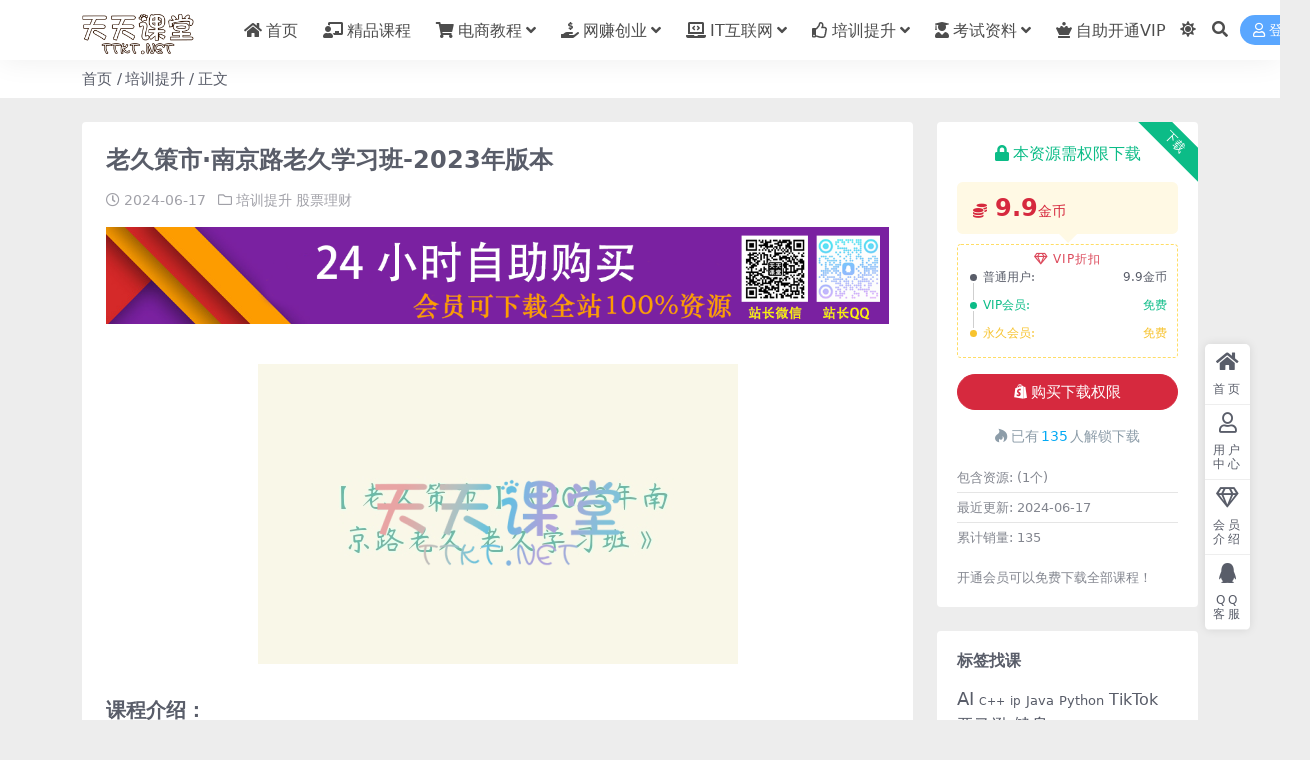

--- FILE ---
content_type: text/html; charset=UTF-8
request_url: https://ttkt.net/post/ljcsnjlljx.html
body_size: 15095
content:
<!DOCTYPE html>
<html lang="zh-Hans" data-bs-theme="light">
<head>
	<meta http-equiv="Content-Type" content="text/html; charset=UTF-8">
	<meta name="viewport" content="width=device-width, initial-scale=1">
	<link rel="profile" href="https://gmpg.org/xfn/11">
	<title>老久策市·南京路老久学习班-2023年版本-请使用正版授权-盗版主题后果自负-授权购买官网-ritheme.com</title>
<meta name='robots' content='max-image-preview:large' />
<meta name="keywords" content="股票,培训提升,股票理财,">
<meta name="description" content="课程介绍： 【精品课程合集】面向股市投资者的实战技巧与深度分析系列，2023年度全面升级！ 🚀 股市致胜秘籍 🚀 📚 深度资料解析 📚 🔍 行业洞察 🔍 🎯 实操案例 🎯 课程截图： 课程目录：">
<link href="https://ttkt.net/wp-content/uploads/2023/12/cropped-111111.png" rel="icon">
<style id='wp-img-auto-sizes-contain-inline-css'>
img:is([sizes=auto i],[sizes^="auto," i]){contain-intrinsic-size:3000px 1500px}
/*# sourceURL=wp-img-auto-sizes-contain-inline-css */
</style>
<style id='wp-block-library-inline-css'>
:root{--wp-block-synced-color:#7a00df;--wp-block-synced-color--rgb:122,0,223;--wp-bound-block-color:var(--wp-block-synced-color);--wp-editor-canvas-background:#ddd;--wp-admin-theme-color:#007cba;--wp-admin-theme-color--rgb:0,124,186;--wp-admin-theme-color-darker-10:#006ba1;--wp-admin-theme-color-darker-10--rgb:0,107,160.5;--wp-admin-theme-color-darker-20:#005a87;--wp-admin-theme-color-darker-20--rgb:0,90,135;--wp-admin-border-width-focus:2px}@media (min-resolution:192dpi){:root{--wp-admin-border-width-focus:1.5px}}.wp-element-button{cursor:pointer}:root .has-very-light-gray-background-color{background-color:#eee}:root .has-very-dark-gray-background-color{background-color:#313131}:root .has-very-light-gray-color{color:#eee}:root .has-very-dark-gray-color{color:#313131}:root .has-vivid-green-cyan-to-vivid-cyan-blue-gradient-background{background:linear-gradient(135deg,#00d084,#0693e3)}:root .has-purple-crush-gradient-background{background:linear-gradient(135deg,#34e2e4,#4721fb 50%,#ab1dfe)}:root .has-hazy-dawn-gradient-background{background:linear-gradient(135deg,#faaca8,#dad0ec)}:root .has-subdued-olive-gradient-background{background:linear-gradient(135deg,#fafae1,#67a671)}:root .has-atomic-cream-gradient-background{background:linear-gradient(135deg,#fdd79a,#004a59)}:root .has-nightshade-gradient-background{background:linear-gradient(135deg,#330968,#31cdcf)}:root .has-midnight-gradient-background{background:linear-gradient(135deg,#020381,#2874fc)}:root{--wp--preset--font-size--normal:16px;--wp--preset--font-size--huge:42px}.has-regular-font-size{font-size:1em}.has-larger-font-size{font-size:2.625em}.has-normal-font-size{font-size:var(--wp--preset--font-size--normal)}.has-huge-font-size{font-size:var(--wp--preset--font-size--huge)}.has-text-align-center{text-align:center}.has-text-align-left{text-align:left}.has-text-align-right{text-align:right}.has-fit-text{white-space:nowrap!important}#end-resizable-editor-section{display:none}.aligncenter{clear:both}.items-justified-left{justify-content:flex-start}.items-justified-center{justify-content:center}.items-justified-right{justify-content:flex-end}.items-justified-space-between{justify-content:space-between}.screen-reader-text{border:0;clip-path:inset(50%);height:1px;margin:-1px;overflow:hidden;padding:0;position:absolute;width:1px;word-wrap:normal!important}.screen-reader-text:focus{background-color:#ddd;clip-path:none;color:#444;display:block;font-size:1em;height:auto;left:5px;line-height:normal;padding:15px 23px 14px;text-decoration:none;top:5px;width:auto;z-index:100000}html :where(.has-border-color){border-style:solid}html :where([style*=border-top-color]){border-top-style:solid}html :where([style*=border-right-color]){border-right-style:solid}html :where([style*=border-bottom-color]){border-bottom-style:solid}html :where([style*=border-left-color]){border-left-style:solid}html :where([style*=border-width]){border-style:solid}html :where([style*=border-top-width]){border-top-style:solid}html :where([style*=border-right-width]){border-right-style:solid}html :where([style*=border-bottom-width]){border-bottom-style:solid}html :where([style*=border-left-width]){border-left-style:solid}html :where(img[class*=wp-image-]){height:auto;max-width:100%}:where(figure){margin:0 0 1em}html :where(.is-position-sticky){--wp-admin--admin-bar--position-offset:var(--wp-admin--admin-bar--height,0px)}@media screen and (max-width:600px){html :where(.is-position-sticky){--wp-admin--admin-bar--position-offset:0px}}

/*# sourceURL=wp-block-library-inline-css */
</style><style id='wp-block-image-inline-css'>
.wp-block-image>a,.wp-block-image>figure>a{display:inline-block}.wp-block-image img{box-sizing:border-box;height:auto;max-width:100%;vertical-align:bottom}@media not (prefers-reduced-motion){.wp-block-image img.hide{visibility:hidden}.wp-block-image img.show{animation:show-content-image .4s}}.wp-block-image[style*=border-radius] img,.wp-block-image[style*=border-radius]>a{border-radius:inherit}.wp-block-image.has-custom-border img{box-sizing:border-box}.wp-block-image.aligncenter{text-align:center}.wp-block-image.alignfull>a,.wp-block-image.alignwide>a{width:100%}.wp-block-image.alignfull img,.wp-block-image.alignwide img{height:auto;width:100%}.wp-block-image .aligncenter,.wp-block-image .alignleft,.wp-block-image .alignright,.wp-block-image.aligncenter,.wp-block-image.alignleft,.wp-block-image.alignright{display:table}.wp-block-image .aligncenter>figcaption,.wp-block-image .alignleft>figcaption,.wp-block-image .alignright>figcaption,.wp-block-image.aligncenter>figcaption,.wp-block-image.alignleft>figcaption,.wp-block-image.alignright>figcaption{caption-side:bottom;display:table-caption}.wp-block-image .alignleft{float:left;margin:.5em 1em .5em 0}.wp-block-image .alignright{float:right;margin:.5em 0 .5em 1em}.wp-block-image .aligncenter{margin-left:auto;margin-right:auto}.wp-block-image :where(figcaption){margin-bottom:1em;margin-top:.5em}.wp-block-image.is-style-circle-mask img{border-radius:9999px}@supports ((-webkit-mask-image:none) or (mask-image:none)) or (-webkit-mask-image:none){.wp-block-image.is-style-circle-mask img{border-radius:0;-webkit-mask-image:url('data:image/svg+xml;utf8,<svg viewBox="0 0 100 100" xmlns="http://www.w3.org/2000/svg"><circle cx="50" cy="50" r="50"/></svg>');mask-image:url('data:image/svg+xml;utf8,<svg viewBox="0 0 100 100" xmlns="http://www.w3.org/2000/svg"><circle cx="50" cy="50" r="50"/></svg>');mask-mode:alpha;-webkit-mask-position:center;mask-position:center;-webkit-mask-repeat:no-repeat;mask-repeat:no-repeat;-webkit-mask-size:contain;mask-size:contain}}:root :where(.wp-block-image.is-style-rounded img,.wp-block-image .is-style-rounded img){border-radius:9999px}.wp-block-image figure{margin:0}.wp-lightbox-container{display:flex;flex-direction:column;position:relative}.wp-lightbox-container img{cursor:zoom-in}.wp-lightbox-container img:hover+button{opacity:1}.wp-lightbox-container button{align-items:center;backdrop-filter:blur(16px) saturate(180%);background-color:#5a5a5a40;border:none;border-radius:4px;cursor:zoom-in;display:flex;height:20px;justify-content:center;opacity:0;padding:0;position:absolute;right:16px;text-align:center;top:16px;width:20px;z-index:100}@media not (prefers-reduced-motion){.wp-lightbox-container button{transition:opacity .2s ease}}.wp-lightbox-container button:focus-visible{outline:3px auto #5a5a5a40;outline:3px auto -webkit-focus-ring-color;outline-offset:3px}.wp-lightbox-container button:hover{cursor:pointer;opacity:1}.wp-lightbox-container button:focus{opacity:1}.wp-lightbox-container button:focus,.wp-lightbox-container button:hover,.wp-lightbox-container button:not(:hover):not(:active):not(.has-background){background-color:#5a5a5a40;border:none}.wp-lightbox-overlay{box-sizing:border-box;cursor:zoom-out;height:100vh;left:0;overflow:hidden;position:fixed;top:0;visibility:hidden;width:100%;z-index:100000}.wp-lightbox-overlay .close-button{align-items:center;cursor:pointer;display:flex;justify-content:center;min-height:40px;min-width:40px;padding:0;position:absolute;right:calc(env(safe-area-inset-right) + 16px);top:calc(env(safe-area-inset-top) + 16px);z-index:5000000}.wp-lightbox-overlay .close-button:focus,.wp-lightbox-overlay .close-button:hover,.wp-lightbox-overlay .close-button:not(:hover):not(:active):not(.has-background){background:none;border:none}.wp-lightbox-overlay .lightbox-image-container{height:var(--wp--lightbox-container-height);left:50%;overflow:hidden;position:absolute;top:50%;transform:translate(-50%,-50%);transform-origin:top left;width:var(--wp--lightbox-container-width);z-index:9999999999}.wp-lightbox-overlay .wp-block-image{align-items:center;box-sizing:border-box;display:flex;height:100%;justify-content:center;margin:0;position:relative;transform-origin:0 0;width:100%;z-index:3000000}.wp-lightbox-overlay .wp-block-image img{height:var(--wp--lightbox-image-height);min-height:var(--wp--lightbox-image-height);min-width:var(--wp--lightbox-image-width);width:var(--wp--lightbox-image-width)}.wp-lightbox-overlay .wp-block-image figcaption{display:none}.wp-lightbox-overlay button{background:none;border:none}.wp-lightbox-overlay .scrim{background-color:#fff;height:100%;opacity:.9;position:absolute;width:100%;z-index:2000000}.wp-lightbox-overlay.active{visibility:visible}@media not (prefers-reduced-motion){.wp-lightbox-overlay.active{animation:turn-on-visibility .25s both}.wp-lightbox-overlay.active img{animation:turn-on-visibility .35s both}.wp-lightbox-overlay.show-closing-animation:not(.active){animation:turn-off-visibility .35s both}.wp-lightbox-overlay.show-closing-animation:not(.active) img{animation:turn-off-visibility .25s both}.wp-lightbox-overlay.zoom.active{animation:none;opacity:1;visibility:visible}.wp-lightbox-overlay.zoom.active .lightbox-image-container{animation:lightbox-zoom-in .4s}.wp-lightbox-overlay.zoom.active .lightbox-image-container img{animation:none}.wp-lightbox-overlay.zoom.active .scrim{animation:turn-on-visibility .4s forwards}.wp-lightbox-overlay.zoom.show-closing-animation:not(.active){animation:none}.wp-lightbox-overlay.zoom.show-closing-animation:not(.active) .lightbox-image-container{animation:lightbox-zoom-out .4s}.wp-lightbox-overlay.zoom.show-closing-animation:not(.active) .lightbox-image-container img{animation:none}.wp-lightbox-overlay.zoom.show-closing-animation:not(.active) .scrim{animation:turn-off-visibility .4s forwards}}@keyframes show-content-image{0%{visibility:hidden}99%{visibility:hidden}to{visibility:visible}}@keyframes turn-on-visibility{0%{opacity:0}to{opacity:1}}@keyframes turn-off-visibility{0%{opacity:1;visibility:visible}99%{opacity:0;visibility:visible}to{opacity:0;visibility:hidden}}@keyframes lightbox-zoom-in{0%{transform:translate(calc((-100vw + var(--wp--lightbox-scrollbar-width))/2 + var(--wp--lightbox-initial-left-position)),calc(-50vh + var(--wp--lightbox-initial-top-position))) scale(var(--wp--lightbox-scale))}to{transform:translate(-50%,-50%) scale(1)}}@keyframes lightbox-zoom-out{0%{transform:translate(-50%,-50%) scale(1);visibility:visible}99%{visibility:visible}to{transform:translate(calc((-100vw + var(--wp--lightbox-scrollbar-width))/2 + var(--wp--lightbox-initial-left-position)),calc(-50vh + var(--wp--lightbox-initial-top-position))) scale(var(--wp--lightbox-scale));visibility:hidden}}
/*# sourceURL=https://ttkt.net/wp-includes/blocks/image/style.min.css */
</style>
<style id='wp-block-list-inline-css'>
ol,ul{box-sizing:border-box}:root :where(.wp-block-list.has-background){padding:1.25em 2.375em}
/*# sourceURL=https://ttkt.net/wp-includes/blocks/list/style.min.css */
</style>

<link rel='stylesheet' id='csf-fa5-css' href='https://ttkt.net/wp-content/themes/ripro-v5/assets/css/font-awesome/css/all.min.css?ver=5.15.4' media='all' />
<link rel='stylesheet' id='csf-fa5-v4-shims-css' href='https://ttkt.net/wp-content/themes/ripro-v5/assets/css/font-awesome/css/v4-shims.min.css?ver=5.15.4' media='all' />
<link rel='stylesheet' id='main-css' href='https://ttkt.net/wp-content/themes/ripro-v5/assets/css/main.min.css?ver=8.0' media='all' />
<link rel='stylesheet' id='wp-block-heading-css' href='https://ttkt.net/wp-includes/blocks/heading/style.min.css?ver=6.9' media='all' />
<link rel='stylesheet' id='wp-block-paragraph-css' href='https://ttkt.net/wp-includes/blocks/paragraph/style.min.css?ver=6.9' media='all' />
<script src="https://ttkt.net/wp-content/themes/ripro-v5/assets/js/jquery.min.js?ver=3.6.0" id="jquery-js"></script>
<link rel="canonical" href="https://ttkt.net/post/ljcsnjlljx.html" />
<link rel='shortlink' href='https://ttkt.net/?p=15099' />
<script charset="UTF-8" id="LA_COLLECT" src="//sdk.51.la/js-sdk-pro.min.js"></script>
                <script>LA.init({id: "KGnDDMXkFG9aJhTc",ck: "KGnDDMXkFG9aJhTc",hashMode: true})</script><style type="text/css">.heading{width:9.9金币;}.heading{width:0.N折;}.heading{width:135个;}</style><link rel="icon" href="https://ttkt.net/wp-content/uploads/2023/12/cropped-111111-32x32.png" sizes="32x32" />
<link rel="icon" href="https://ttkt.net/wp-content/uploads/2023/12/cropped-111111-192x192.png" sizes="192x192" />
<link rel="apple-touch-icon" href="https://ttkt.net/wp-content/uploads/2023/12/cropped-111111-180x180.png" />
<meta name="msapplication-TileImage" content="https://ttkt.net/wp-content/uploads/2023/12/cropped-111111-270x270.png" />
</head>

<body class="wp-singular post-template-default single single-post postid-15099 single-format-standard wp-theme-ripro-v5">


<header class="site-header">

    <div class="container"> <!-- container-fluid px-lg-5 -->
	    <div class="navbar">
	      <!-- logo -->
	      <div class="logo-wrapper">
<a rel="nofollow noopener noreferrer" href="https://ttkt.net/"><img class="logo regular" data-light="https://ttkt.net/wp-content/uploads/2023/12/logo1-1-6.png" data-dark="https://ttkt.net/wp-content/uploads/2023/12/logo1-1-2.png" src="https://ttkt.net/wp-content/uploads/2023/12/logo1-1-6.png" alt="请使用正版授权-盗版主题后果自负-授权购买官网-ritheme.com"></a></div>

	      <div class="sep"></div>
	      
	      <nav class="main-menu d-none d-lg-block">
	        <ul id="header-navbar" class="nav-list"><li class="menu-item"><a href="https://ttkt.net/"><i class="fas fa-home me-1"></i>首页</a></li>
<li class="menu-item"><a href="https://ttkt.net/post/category/jpkc"><i class="fas fa-chalkboard-teacher me-1"></i>精品课程</a></li>
<li class="menu-item menu-item-has-children"><a href="https://ttkt.net/post/category/dsjc"><i class="fas fa-shopping-cart me-1"></i>电商教程</a>
<ul class="sub-menu">
	<li class="menu-item"><a href="https://ttkt.net/post/category/dsjc/tbyy">淘宝运营</a></li>
	<li class="menu-item"><a href="https://ttkt.net/post/category/dsjc/dyxd">抖音小店</a></li>
	<li class="menu-item"><a href="https://ttkt.net/post/category/dsjc/jdyy">京东运营</a></li>
	<li class="menu-item"><a href="https://ttkt.net/post/category/dsjc/ymxyy">亚马逊运营</a></li>
	<li class="menu-item"><a href="https://ttkt.net/post/category/dsjc/pddyy">拼多多运营</a></li>
	<li class="menu-item"><a href="https://ttkt.net/post/category/dsjc/1688">阿里巴巴1688</a></li>
	<li class="menu-item"><a href="https://ttkt.net/post/category/dsjc/tiktok">TikTok小店</a></li>
	<li class="menu-item"><a href="https://ttkt.net/post/category/dsjc/shopee">虾皮shopee</a></li>
	<li class="menu-item"><a href="https://ttkt.net/post/category/dsjc/qtdskc">其他电商课程</a></li>
</ul>
</li>
<li class="menu-item menu-item-has-children"><a href="https://ttkt.net/post/category/wzcy"><i class="fas fa-hand-holding-usd me-1"></i>网赚创业</a>
<ul class="sub-menu">
	<li class="menu-item"><a href="https://ttkt.net/post/category/wzcy/zh">知乎</a></li>
	<li class="menu-item"><a href="https://ttkt.net/post/category/wzcy/xy">闲鱼</a></li>
	<li class="menu-item"><a href="https://ttkt.net/post/category/wzcy/ks">快手</a></li>
	<li class="menu-item"><a href="https://ttkt.net/post/category/wzcy/zb">直播</a></li>
	<li class="menu-item"><a href="https://ttkt.net/post/category/wzcy/xhs">小红书</a></li>
	<li class="menu-item"><a href="https://ttkt.net/post/category/wzcy/zmt">自媒体</a></li>
	<li class="menu-item"><a href="https://ttkt.net/post/category/wzcy/dsp">短视频</a></li>
	<li class="menu-item"><a href="https://ttkt.net/post/category/wzcy/wxsp">微信视频</a></li>
	<li class="menu-item"><a href="https://ttkt.net/post/category/dsjc/jlqc">巨量千川</a></li>
	<li class="menu-item"><a href="https://ttkt.net/post/category/wzcy/qtxm">其他项目</a></li>
</ul>
</li>
<li class="menu-item menu-item-has-children"><a href="https://ttkt.net/post/category/it"><i class="fas fa-laptop-code me-1"></i>IT互联网</a>
<ul class="sub-menu">
	<li class="menu-item"><a href="https://ttkt.net/post/category/it/java">Java开发</a></li>
	<li class="menu-item"><a href="https://ttkt.net/post/category/it/python">Python教程</a></li>
	<li class="menu-item"><a href="https://ttkt.net/post/category/it/aidsj">AI&amp;大数据</a></li>
	<li class="menu-item"><a href="https://ttkt.net/post/category/it/qdkf">前端开发</a></li>
	<li class="menu-item"><a href="https://ttkt.net/post/category/it/cc">C/C++</a></li>
	<li class="menu-item"><a href="https://ttkt.net/post/category/it/go">Go语言</a></li>
	<li class="menu-item"><a href="https://ttkt.net/post/category/it/xjfx">数据分析</a></li>
	<li class="menu-item"><a href="https://ttkt.net/post/category/it/seo">SEO&amp;推广</a></li>
	<li class="menu-item"><a href="https://ttkt.net/post/category/it/qtbc">其他编程</a></li>
	<li class="menu-item"><a href="https://ttkt.net/post/category/it/qzgcs">全栈工程师</a></li>
	<li class="menu-item"><a href="https://ttkt.net/post/category/it/aqyld">安全与漏洞</a></li>
	<li class="menu-item"><a href="https://ttkt.net/post/category/it/sjcxkf">手机程序开发</a></li>
	<li class="menu-item"><a href="https://ttkt.net/post/category/it/fwq">服务器&amp;数据库</a></li>
</ul>
</li>
<li class="menu-item menu-item-has-children"><a href="https://ttkt.net/post/category/pxts"><i class="far fa-thumbs-up me-1"></i>培训提升</a>
<ul class="sub-menu">
	<li class="menu-item"><a href="https://ttkt.net/post/category/pxts/tszj">提升自己</a></li>
	<li class="menu-item"><a href="https://ttkt.net/post/category/pxts/cysj">创意设计</a></li>
	<li class="menu-item"><a href="https://ttkt.net/post/category/pxts/bgrj">办公软件</a></li>
	<li class="menu-item"><a href="https://ttkt.net/post/category/pxts/cpjl">产品经理</a></li>
	<li class="menu-item"><a href="https://ttkt.net/post/category/pxts/yejy">育儿经验</a></li>
	<li class="menu-item"><a href="https://ttkt.net/post/category/pxts/wyxx">外语学习</a></li>
	<li class="menu-item"><a href="https://ttkt.net/post/category/pxts/gplc">股票理财</a></li>
	<li class="menu-item"><a href="https://ttkt.net/post/category/pxts/msjz">名师讲座</a></li>
	<li class="menu-item"><a href="https://ttkt.net/post/category/pxts/aixzhz">AI人工智能</a></li>
</ul>
</li>
<li class="menu-item menu-item-has-children"><a href="https://ttkt.net/post/category/ksjl"><i class="fas fa-user-graduate me-1"></i>考试资料</a>
<ul class="sub-menu">
	<li class="menu-item"><a href="https://ttkt.net/post/category/ksjl/xxkc">小学课程</a></li>
	<li class="menu-item"><a href="https://ttkt.net/post/category/ksjl/czynj">初中一年级</a></li>
	<li class="menu-item"><a href="https://ttkt.net/post/category/ksjl/czsnj">初中三年级</a></li>
	<li class="menu-item"><a href="https://ttkt.net/post/category/ksjl/czenj">初中二年级</a></li>
	<li class="menu-item"><a href="https://ttkt.net/post/category/ksjl/gzynj">高中一年级</a></li>
	<li class="menu-item"><a href="https://ttkt.net/post/category/ksjl/gzsnj">高中三年级</a></li>
	<li class="menu-item"><a href="https://ttkt.net/post/category/ksjl/gzenj">高中二年级</a></li>
	<li class="menu-item"><a href="https://ttkt.net/post/category/ksjl/dxzl">大学资料</a></li>
	<li class="menu-item"><a href="https://ttkt.net/post/category/ksjl/kyzl">考研资料</a></li>
</ul>
</li>
<li class="menu-item"><a href="https://ttkt.net/vip-prices"><i class="fas fa-chess-queen me-1"></i>自助开通VIP</a></li>
</ul>	      </nav>
	      
	      <div class="actions">
	        

	<span class="action-btn toggle-color" rel="nofollow noopener noreferrer">
		<span title="亮色模式" data-mod="light" class=" show"><i class="fas fa-sun"></i></span>
		<span title="深色模式" data-mod="dark" class=""><i class="fas fa-moon"></i></span>
	</span>

	<span class="action-btn toggle-search" rel="nofollow noopener noreferrer" title="站内搜索"><i class="fas fa-search"></i></span>




	<a class="action-btn login-btn btn-sm btn" rel="nofollow noopener noreferrer" href="https://ttkt.net/login?redirect_to=https%3A%2F%2Fttkt.net%2Fpost%2Fljcsnjlljx.html"><i class="far fa-user me-1"></i>登录</a>


	        <div class="burger d-flex d-lg-none"><i class="fas fa-bars"></i></div>
	      </div>

	      	      <div class="navbar-search">
<div class="search-form">
    <form method="get" action="https://ttkt.net/">
        
        <div class="search-fields">
          <input type="text" class="" placeholder="输入关键词 回车..." autocomplete="off" value="" name="s" required="required">
          <button title="点击搜索" type="submit"><i class="fas fa-search"></i></button>
      </div>
  </form>
</div>
</div>
		  	      
	    </div>
    </div>

</header>

<div class="header-gap"></div>


<!-- **************** MAIN CONTENT START **************** -->
<main>
	
<div class="container-full bg-white">
	<nav class="container d-none d-md-flex py-2" aria-label="breadcrumb">
		<ol class="breadcrumb mb-0"><li class=""><a href="https://ttkt.net">首页</a></li><li><a href="https://ttkt.net/post/category/pxts">培训提升</a></li><li class="active">正文</li></ol>	</nav>
</div>




<div class="container mt-2 mt-sm-4">
	<div class="row g-2 g-md-3 g-lg-4">

		<div class="content-wrapper col-md-12 col-lg-9" data-sticky-content>
			<div class="card">

									<div class="article-header">
						<h1 class="post-title mb-2 mb-lg-3">老久策市·南京路老久学习班-2023年版本</h1>						<div class="article-meta">
								<span class="meta-date"><i class="far fa-clock me-1"></i>2024-06-17</span>

	<span class="meta-cat-dot"><i class="far fa-folder me-1"></i><a href="https://ttkt.net/post/category/pxts">培训提升</a> <a href="https://ttkt.net/post/category/pxts/gplc">股票理财</a></span>






	<span class="meta-edit"></span></span>
						</div>
					</div>
				
				
				
				<div class="site-addswarp pc top"><a href="https://ttkt.net/vip-prices/" target="_blank" rel="nofollow noopener noreferrer" title="广告：开通会员"><img src="https://ttkt.net/wp-content/uploads/2025/05/adds-21.png" style=" width: 100%;margin-bottom: 1rem;"></a></div>
<article class="post-content post-15099 post type-post status-publish format-standard hentry category-pxts category-gplc tag-gp" >
	
<figure class="wp-block-image aligncenter size-full"><img fetchpriority="high" decoding="async" width="480" height="300" src="https://ttkt.net/wp-content/uploads/2024/06/image-150.png?v=1718599553" alt="" class="wp-image-15101" srcset="https://ttkt.net/wp-content/uploads/2024/06/image-150.png?v=1718599553 480w, https://ttkt.net/wp-content/uploads/2024/06/image-150-300x188.png?v=1718599553 300w" sizes="(max-width: 480px) 100vw, 480px" /></figure>



<h2 class="wp-block-heading">课程介绍：</h2>



<p>【精品课程合集】面向股市投资者的实战技巧与深度分析系列，2023年度全面升级！</p>



<p>🚀 <strong>股市致胜秘籍</strong> 🚀</p>



<ul class="wp-block-list">
<li><strong>分时图系列</strong>：从基础到进阶，涵盖【一期分时图判断技巧】、【二期分时图进阶技巧】至【三期分时图特殊技巧】，助你精准捕捉市场脉动。更有【四期鱼跃龙门战法】，揭秘突破性交易策略。</li>



<li><strong>投资智慧</strong>：【一辈子应该听的三个建议】，不仅是股市，更是人生的宝贵指南。</li>
</ul>



<p>📚 <strong>深度资料解析</strong> 📚</p>



<ul class="wp-block-list">
<li><strong>技术分析精粹</strong>：《精准逃顶战法》精炼版PDF与《飞天战法》升级版PDF，为你的交易策略加码。</li>



<li><strong>基本形态教学</strong>：《底部红三兵》教学内容DOC，掌握行情反转信号。</li>



<li><strong>理论与实践</strong>：《趋势回归理论》PPT，深入理解市场运行规律。</li>
</ul>



<p>🔍 <strong>行业洞察</strong> 🔍</p>



<ul class="wp-block-list">
<li><strong>机械行业新视角</strong>：开源证券出品《机械设备行业周报》，聚焦核电设备领域景气上扬与四代核电技术前沿动态。</li>
</ul>



<p>🎯 <strong>实操案例</strong> 🎯</p>



<ul class="wp-block-list">
<li><strong>筹码教学实例</strong>：《筹码教学——以吉鑫科技为例》DOC，通过具体案例剖析，让筹码分布分析不再神秘。</li>
</ul>



<h2 class="wp-block-heading">课程截图：</h2>



<figure class="wp-block-image size-full"><img decoding="async" width="500" height="295" src="https://ttkt.net/wp-content/uploads/2024/06/image-151.png?v=1718599686" alt="" class="wp-image-15102" srcset="https://ttkt.net/wp-content/uploads/2024/06/image-151.png?v=1718599686 500w, https://ttkt.net/wp-content/uploads/2024/06/image-151-300x177.png?v=1718599686 300w" sizes="(max-width: 500px) 100vw, 500px" /></figure>



<h2 class="wp-block-heading">课程目录：</h2>



<ul class="wp-block-list">
<li>一期分时图判断技巧_ev.mp4</li>



<li>一辈子应该听的三个建议_ev.mp4</li>



<li>三期分时图特殊技巧_ev.mp4</li>



<li>二期分时图进阶技巧_ev.mp4</li>



<li>四期鱼跃龙门战法_ev.mp4</li>



<li>1127《精准逃顶战法》精炼版.pdf</li>



<li>1128《飞天战法》升级版.pdf</li>



<li>《底部红三兵》教学内容.doc</li>



<li>《趋势回归理论》PPT.pptx</li>



<li>开源证券-机械设备行业周报：核电设备景气上行，四代核电东风渐至-230730.pdf</li>



<li>筹码教学——以吉鑫科技为例.doc</li>
</ul>

	<div class="entry-copyright">
	<i class="fas fa-info-circle me-1"></i>声明：本站所有文章，如无特殊说明或标注，均为本站原创发布。任何个人或组织，在未征得本站同意时，禁止复制、盗用、采集、发布本站内容到任何网站、书籍等各类媒体平台。如若本站内容侵犯了原著者的合法权益，可联系我们进行处理。</div>
</article>



<div class="entry-tags">
	<i class="fas fa-tags me-1"></i>
			<a href="https://ttkt.net/post/tag/gp" rel="tag">股票</a>
	</div>

<div class="entry-social">

	<div class="row mt-2 mt-lg-3">
		
		<div class="col">
						<a class="share-author" href="https://ttkt.net/post/author/93a3d08d092b4d3c">
				<div class="avatar me-1"><img class="avatar-img rounded-circle border border-white border-3 shadow" src="//ttkt.net/wp-content/uploads/1234/01/avatar-1295564fbaa8082d.png" alt="">
				</div>天天课堂            </a>
            		</div>

		<div class="col-auto">
			
						<a class="btn btn-sm btn-info-soft post-share-btn" href="javascript:void(0);"><i class="fas fa-share-alt me-1"></i>分享</a>
			
						<a class="btn btn-sm btn-success-soft post-fav-btn" href="javascript:void(0);" data-is="1"><i class="far fa-star me-1"></i></i>收藏</a>
			
						<a class="btn btn-sm btn-danger-soft post-like-btn" href="javascript:void(0);" data-text="已点赞"><i class="far fa-heart me-1"></i>点赞(<span class="count">0</span>)</a>
			
		</div>
	</div>

</div>
			</div>
			
			

<div class="entry-navigation">
    <div class="row g-3">
                <div class="col-lg-6 col-12">
            <a class="entry-page-prev" href="https://ttkt.net/post/ozcptwxbye.html" title="欧洲C2C平台·wallapop西班牙二手平台课程-蓝海跨境电商项目">
                <div class="entry-page-icon"><i class="fas fa-arrow-left"></i></div>
                <div class="entry-page-info">
                    <span class="d-block rnav">上一篇</span>
                    <div class="title">欧洲C2C平台·wallapop西班牙二手平台课程-蓝海跨境电商项目</div>
                </div>
            </a>
        </div>
                        <div class="col-lg-6 col-12">
            <a class="entry-page-next" href="https://ttkt.net/post/dlpddyycht.html" title="大力·2024-2025拼多多运营策划蜕变3.0-提升拼多多认知，避坑指南，实操拆解">
                <div class="entry-page-info">
                    <span class="d-block rnav">下一篇</span>
                    <div class="title">大力·2024-2025拼多多运营策划蜕变3.0-提升拼多多认知，避坑指南，实操拆解</div>
                </div>
                <div class="entry-page-icon"><i class="fas fa-arrow-right"></i></div>
            </a>
        </div>
            </div>
</div>			
			
<div class="related-posts">
   <h2 class="related-posts-title"><i class="fab fa-hive me-1"></i>相关文章</h2>
   <div class="row g-2 g-md-3 row-cols-2 row-cols-md-3 row-cols-lg-4">
    

	<div class="col">
		<article class="post-item item-grid">

			<div class="tips-badge position-absolute top-0 start-0 z-1 m-2">
				
								<div class="badge bg-warning bg-opacity-75">VIP</div>
				
			</div>
			

<div class="entry-media ratio ratio-3x2">
	<a target="_blank" class="media-img lazy bg-cover bg-center" href="https://ttkt.net/post/3939.html" title="廖阅鹏 a波双脑同步CD-超级旺盛精力【共396 MB】" data-bg="https://www.ttkt.net/zb_users/upload/2023/08/202308121691822770226106.jpg">

		
		<!-- 音视频缩略图 -->
		
	</a>
</div>			<div class="entry-wrapper">
									<div class="entry-cat-dot"><a href="https://ttkt.net/post/category/pxts/msjz/lyp">廖阅鹏</a></div>
				
				<h2 class="entry-title">
					<a target="_blank" href="https://ttkt.net/post/3939.html" title="廖阅鹏 a波双脑同步CD-超级旺盛精力【共396 MB】">廖阅鹏 a波双脑同步CD-超级旺盛精力【共396 MB】</a>
				</h2>

									<div class="entry-desc">课程介绍;短短的四十分钟，使你拥有高度休息效果。任何时候，听完这张CD，你会感觉...</div>
				
				
<div class="entry-meta">

		<span class="meta-date"><i class="far fa-clock me-1"></i><time class="pub-date" datetime="2012-10-30T14:44:32+08:00">13 年前</time></span>
	
	
	
	
		<span class="meta-price"><i class="fas fa-coins me-1"></i>9.9</span>
	
</div>			</div>
		</article>
	</div>



	<div class="col">
		<article class="post-item item-grid">

			<div class="tips-badge position-absolute top-0 start-0 z-1 m-2">
				
								<div class="badge bg-warning bg-opacity-75">VIP</div>
				
			</div>
			

<div class="entry-media ratio ratio-3x2">
	<a target="_blank" class="media-img lazy bg-cover bg-center" href="https://ttkt.net/post/2672.html" title="杜云生:全集-杜云生《致富关键报告》【共190 MB】" data-bg="https://www.ttkt.net/zb_users/upload/2023/07/202307291690596550107906.png">

		
		<!-- 音视频缩略图 -->
		
	</a>
</div>			<div class="entry-wrapper">
									<div class="entry-cat-dot"><a href="https://ttkt.net/post/category/pxts/msjz/dys">杜云生</a></div>
				
				<h2 class="entry-title">
					<a target="_blank" href="https://ttkt.net/post/2672.html" title="杜云生:全集-杜云生《致富关键报告》【共190 MB】">杜云生:全集-杜云生《致富关键报告》【共190 MB】</a>
				</h2>

									<div class="entry-desc">课程介绍：杜云生全集 - 杜云生《致富关键报告》 共2集</div>
				
				
<div class="entry-meta">

		<span class="meta-date"><i class="far fa-clock me-1"></i><time class="pub-date" datetime="2018-07-15T10:07:42+08:00">8 年前</time></span>
	
	
	
	
		<span class="meta-price"><i class="fas fa-coins me-1"></i>9.9</span>
	
</div>			</div>
		</article>
	</div>



	<div class="col">
		<article class="post-item item-grid">

			<div class="tips-badge position-absolute top-0 start-0 z-1 m-2">
				
								<div class="badge bg-warning bg-opacity-75">VIP</div>
				
			</div>
			

<div class="entry-media ratio ratio-3x2">
	<a target="_blank" class="media-img lazy bg-cover bg-center" href="https://ttkt.net/post/dzcswyykyw.html" title="Daniel·职场商务英语口语-外贸、外企、跨境电商必备课程" data-bg="https://ttkt.net/wp-content/uploads/2024/09/image-113.png?v=1725960543">

		
		<!-- 音视频缩略图 -->
		
	</a>
</div>			<div class="entry-wrapper">
									<div class="entry-cat-dot"><a href="https://ttkt.net/post/category/pxts">培训提升</a> <a href="https://ttkt.net/post/category/pxts/wyxx">外语学习</a></div>
				
				<h2 class="entry-title">
					<a target="_blank" href="https://ttkt.net/post/dzcswyykyw.html" title="Daniel·职场商务英语口语-外贸、外企、跨境电商必备课程">Daniel·职场商务英语口语-外贸、外企、跨境电商必备课程</a>
				</h2>

									<div class="entry-desc">课程介绍： 《Daniel·职场商务英语口语》专为外贸、外企及跨境电商从业者设计...</div>
				
				
<div class="entry-meta">

		<span class="meta-date"><i class="far fa-clock me-1"></i><time class="pub-date" datetime="2024-09-10T17:31:51+08:00">1 年前</time></span>
	
	
	
	
		<span class="meta-price"><i class="fas fa-coins me-1"></i>9.9</span>
	
</div>			</div>
		</article>
	</div>



	<div class="col">
		<article class="post-item item-grid">

			<div class="tips-badge position-absolute top-0 start-0 z-1 m-2">
				
				
			</div>
			

<div class="entry-media ratio ratio-3x2">
	<a target="_blank" class="media-img lazy bg-cover bg-center" href="https://ttkt.net/post/865.html" title="新概念英语第二册英音版课文朗读音频全套下载（MP3英语录音+2册PDF教材）【共：152 MB】" data-bg="https://www.ttkt.net/zb_users/upload/2023/07/202307121689145320329364.png">

		
		<!-- 音视频缩略图 -->
		
	</a>
</div>			<div class="entry-wrapper">
									<div class="entry-cat-dot"><a href="https://ttkt.net/post/category/pxts/wyxx">外语学习</a></div>
				
				<h2 class="entry-title">
					<a target="_blank" href="https://ttkt.net/post/865.html" title="新概念英语第二册英音版课文朗读音频全套下载（MP3英语录音+2册PDF教材）【共：152 MB】">新概念英语第二册英音版课文朗读音频全套下载（MP3英语录音+2册PDF教材）【共：152 MB】</a>
				</h2>

									<div class="entry-desc">课程介绍：新概念英语第二册英音版课文朗读音频全套下载（MP3英语录音+2册PDF...</div>
				
				
<div class="entry-meta">

		<span class="meta-date"><i class="far fa-clock me-1"></i><time class="pub-date" datetime="2020-02-28T14:59:44+08:00">6 年前</time></span>
	
	
	
	
	
</div>			</div>
		</article>
	</div>



	<div class="col">
		<article class="post-item item-grid">

			<div class="tips-badge position-absolute top-0 start-0 z-1 m-2">
				
								<div class="badge bg-warning bg-opacity-75">VIP</div>
				
			</div>
			

<div class="entry-media ratio ratio-3x2">
	<a target="_blank" class="media-img lazy bg-cover bg-center" href="https://ttkt.net/post/2414.html" title="余世维：讲座-余世维《宾客期望的酒店管理》【共1.14 GB】" data-bg="https://www.ttkt.net/zb_users/upload/2023/07/202307261690365108270594.png">

		
		<!-- 音视频缩略图 -->
		
	</a>
</div>			<div class="entry-wrapper">
									<div class="entry-cat-dot"><a href="https://ttkt.net/post/category/pxts/gplc">股票理财</a></div>
				
				<h2 class="entry-title">
					<a target="_blank" href="https://ttkt.net/post/2414.html" title="余世维：讲座-余世维《宾客期望的酒店管理》【共1.14 GB】">余世维：讲座-余世维《宾客期望的酒店管理》【共1.14 GB】</a>
				</h2>

									<div class="entry-desc">课程介绍：余世维讲座 - 余世维《宾客期望的酒店管理》 共9集</div>
				
				
<div class="entry-meta">

		<span class="meta-date"><i class="far fa-clock me-1"></i><time class="pub-date" datetime="2018-08-11T17:50:40+08:00">7 年前</time></span>
	
	
	
	
		<span class="meta-price"><i class="fas fa-coins me-1"></i>9.9</span>
	
</div>			</div>
		</article>
	</div>



	<div class="col">
		<article class="post-item item-grid">

			<div class="tips-badge position-absolute top-0 start-0 z-1 m-2">
				
								<div class="badge bg-warning bg-opacity-75">VIP</div>
				
			</div>
			

<div class="entry-media ratio ratio-3x2">
	<a target="_blank" class="media-img lazy bg-cover bg-center" href="https://ttkt.net/post/2039.html" title="健身工作室管理 营销 引流 活动【共：1.24 GB】" data-bg="https://www.ttkt.net/zb_users/upload/2023/07/202307221690015830667618.png">

		
		<!-- 音视频缩略图 -->
		
	</a>
</div>			<div class="entry-wrapper">
									<div class="entry-cat-dot"><a href="https://ttkt.net/post/category/pxts/jsjk">健身健康</a></div>
				
				<h2 class="entry-title">
					<a target="_blank" href="https://ttkt.net/post/2039.html" title="健身工作室管理 营销 引流 活动【共：1.24 GB】">健身工作室管理 营销 引流 活动【共：1.24 GB】</a>
				</h2>

									<div class="entry-desc">课程介绍：健身工作室的管理、营销和引流活动是确保工作室运营顺利并吸引更多客户的重...</div>
				
				
<div class="entry-meta">

		<span class="meta-date"><i class="far fa-clock me-1"></i><time class="pub-date" datetime="2022-03-27T16:48:43+08:00">4 年前</time></span>
	
	
	
	
		<span class="meta-price"><i class="fas fa-coins me-1"></i>9.9</span>
	
</div>			</div>
		</article>
	</div>



	<div class="col">
		<article class="post-item item-grid">

			<div class="tips-badge position-absolute top-0 start-0 z-1 m-2">
				
								<div class="badge bg-warning bg-opacity-75">VIP</div>
				
			</div>
			

<div class="entry-media ratio ratio-3x2">
	<a target="_blank" class="media-img lazy bg-cover bg-center" href="https://ttkt.net/post/3622.html" title="林伟贤 你就是钱 Money&amp;You【共396 MB】" data-bg="https://www.ttkt.net/zb_users/upload/2023/08/202308081691478999501548.jpg">

		
		<!-- 音视频缩略图 -->
		
	</a>
</div>			<div class="entry-wrapper">
									<div class="entry-cat-dot"><a href="https://ttkt.net/post/category/pxts/msjz/lwx">林伟贤</a></div>
				
				<h2 class="entry-title">
					<a target="_blank" href="https://ttkt.net/post/3622.html" title="林伟贤 你就是钱 Money&amp;You【共396 MB】">林伟贤 你就是钱 Money&amp;You【共396 MB】</a>
				</h2>

									<div class="entry-desc">课程介绍：亚洲四大讲师之一林伟贤主讲! 本讲座精选自林伟贤著名的Money&am...</div>
				
				
<div class="entry-meta">

		<span class="meta-date"><i class="far fa-clock me-1"></i><time class="pub-date" datetime="2012-10-18T15:14:01+08:00">13 年前</time></span>
	
	
	
	
		<span class="meta-price"><i class="fas fa-coins me-1"></i>9.9</span>
	
</div>			</div>
		</article>
	</div>



	<div class="col">
		<article class="post-item item-grid">

			<div class="tips-badge position-absolute top-0 start-0 z-1 m-2">
				
								<div class="badge bg-warning bg-opacity-75">VIP</div>
				
			</div>
			

<div class="entry-media ratio ratio-3x2">
	<a target="_blank" class="media-img lazy bg-cover bg-center" href="https://ttkt.net/post/2830.html" title="李践：讲座视频《招才选将 人才革命系列》【共820 MB】" data-bg="https://www.ttkt.net/zb_users/upload/2023/07/202307311690771650496557.png">

		
		<!-- 音视频缩略图 -->
		
	</a>
</div>			<div class="entry-wrapper">
									<div class="entry-cat-dot"><a href="https://ttkt.net/post/category/pxts/msjz/lj">李践</a></div>
				
				<h2 class="entry-title">
					<a target="_blank" href="https://ttkt.net/post/2830.html" title="李践：讲座视频《招才选将 人才革命系列》【共820 MB】">李践：讲座视频《招才选将 人才革命系列》【共820 MB】</a>
				</h2>

									<div class="entry-desc">课程介绍：李践讲座视频《招才选将 人才革命系列》共3集</div>
				
				
<div class="entry-meta">

		<span class="meta-date"><i class="far fa-clock me-1"></i><time class="pub-date" datetime="2015-12-15T10:46:03+08:00">10 年前</time></span>
	
	
	
	
		<span class="meta-price"><i class="fas fa-coins me-1"></i>9.9</span>
	
</div>			</div>
		</article>
	</div>

    </div>
</div>

			
		</div>

		<div class="sidebar-wrapper col-md-12 col-lg-3 h-100" data-sticky>
			<div class="sidebar">
				<div id="ri_post_pay_widget-2" class="widget post-buy-widget">

<div class="ri-down-warp" data-resize="bottom">
    <span class="down-msg">下载</span>
            <div class="down-buy-warp">
                    <div class="buy-title"><i class="fas fa-lock me-1"></i></i>本资源需权限下载</div>

            <div class="buy-desc">
                
                <div class="prices-desc">
                    <div class="prices-default">
                        <i class="fas fas fa-coins me-1"></i>
                        <span>9.9</span>金币                    </div>
                </div> 

                <div class="prices-rate">

                    
                    <ul class="prices-info">
                        <a class="vip-rete-tips" href="https://ttkt.net/vip-prices" rel="nofollow noopener noreferrer" target="_blank"><i class="far fa-gem me-1"></i>VIP折扣</a>
                    <li class="price-item no">普通用户: <span><i class="fas fas fa-coins me-1"></i>9.9金币</span></li><li class="price-item vip">VIP会员: <span>免费</span></li><li class="price-item boosvip">永久会员: <span>免费</span></li>                    </ul>
                </div> 
            </div>


            <div class="buy-btns">
              <button class="btn btn-danger w-100 rounded-pill js-pay-action" data-id="15099" data-type="1" data-info=""><i class="fab fa-shopify me-1"></i>购买下载权限</button>
            </div>


            <div class="buy-count"><i class="fab fa-hotjar me-1"></i>已有<span>135</span>人解锁下载</div>        
        </div>

    

    <div class="down-buy-info">

        
        
                    <ul class="list-group list-group-flush mt-3">
                            <li class="small text-muted list-group-item bg-white"><span>包含资源: </span> <span>(1个)</span></li>
                            <li class="small text-muted list-group-item bg-white"><span>最近更新: </span> <span>2024-06-17</span></li>
                            <li class="small text-muted list-group-item bg-white"><span>累计销量: </span> <span>135</span></li>
                        </ul>
        
                <p class="text-muted mb-0 mt-3 small">开通会员可以免费下载全部课程！</p>
            </div> 

</div>



</div><div id="tag_cloud-2" class="widget widget_tag_cloud"><h5 class="widget-title">标签找课</h5><div class="tagcloud"><a href="https://ttkt.net/post/tag/ai" class="tag-cloud-link tag-link-764 tag-link-position-1" style="font-size: 13.465753424658pt;" aria-label="AI (73 项)">AI</a>
<a href="https://ttkt.net/post/tag/c" class="tag-cloud-link tag-link-1073 tag-link-position-2" style="font-size: 8.3835616438356pt;" aria-label="C++ (21 项)">C++</a>
<a href="https://ttkt.net/post/tag/ip" class="tag-cloud-link tag-link-1246 tag-link-position-3" style="font-size: 8.7671232876712pt;" aria-label="ip (23 项)">ip</a>
<a href="https://ttkt.net/post/tag/java" class="tag-cloud-link tag-link-765 tag-link-position-4" style="font-size: 9.4383561643836pt;" aria-label="Java (27 项)">Java</a>
<a href="https://ttkt.net/post/tag/python" class="tag-cloud-link tag-link-592 tag-link-position-5" style="font-size: 9.7260273972603pt;" aria-label="Python (29 项)">Python</a>
<a href="https://ttkt.net/post/tag/tiktok" class="tag-cloud-link tag-link-620 tag-link-position-6" style="font-size: 12.123287671233pt;" aria-label="TikTok (53 项)">TikTok</a>
<a href="https://ttkt.net/post/tag/%e4%ba%9a%e9%a9%ac%e9%80%8a" class="tag-cloud-link tag-link-2199 tag-link-position-7" style="font-size: 12.986301369863pt;" aria-label="亚马逊 (65 项)">亚马逊</a>
<a href="https://ttkt.net/post/tag/%e5%81%a5%e8%ba%ab" class="tag-cloud-link tag-link-400 tag-link-position-8" style="font-size: 13.369863013699pt;" aria-label="健身 (71 项)">健身</a>
<a href="https://ttkt.net/post/tag/%e5%81%a5%e8%ba%ab%e7%a7%81%e6%95%99" class="tag-cloud-link tag-link-387 tag-link-position-9" style="font-size: 8pt;" aria-label="健身私教 (19 项)">健身私教</a>
<a href="https://ttkt.net/post/tag/%e5%89%aa%e8%be%91" class="tag-cloud-link tag-link-794 tag-link-position-10" style="font-size: 8.958904109589pt;" aria-label="剪辑 (24 项)">剪辑</a>
<a href="https://ttkt.net/post/tag/wm" class="tag-cloud-link tag-link-2483 tag-link-position-11" style="font-size: 9.0547945205479pt;" aria-label="外贸 (25 项)">外贸</a>
<a href="https://ttkt.net/post/tag/%e5%ad%a6%e4%b9%a0%e8%b5%84%e6%ba%90" class="tag-cloud-link tag-link-854 tag-link-position-12" style="font-size: 15.671232876712pt;" aria-label="学习资源 (125 项)">学习资源</a>
<a href="https://ttkt.net/post/tag/%e5%b0%8f%e7%ba%a2%e4%b9%a6" class="tag-cloud-link tag-link-10 tag-link-position-13" style="font-size: 15.479452054795pt;" aria-label="小红书 (118 项)">小红书</a>
<a href="https://ttkt.net/post/tag/%e5%b8%a6%e8%b4%a7" class="tag-cloud-link tag-link-743 tag-link-position-14" style="font-size: 8.958904109589pt;" aria-label="带货 (24 项)">带货</a>
<a href="https://ttkt.net/post/tag/%e5%bc%95%e6%b5%81" class="tag-cloud-link tag-link-634 tag-link-position-15" style="font-size: 8pt;" aria-label="引流 (19 项)">引流</a>
<a href="https://ttkt.net/post/tag/%e5%bf%83%e7%90%86%e8%af%be" class="tag-cloud-link tag-link-1493 tag-link-position-16" style="font-size: 8.3835616438356pt;" aria-label="心理课 (21 项)">心理课</a>
<a href="https://ttkt.net/post/tag/tz-2" class="tag-cloud-link tag-link-2468 tag-link-position-17" style="font-size: 10.493150684932pt;" aria-label="投资 (35 项)">投资</a>
<a href="https://ttkt.net/post/tag/%e6%8a%96%e5%ba%97" class="tag-cloud-link tag-link-1660 tag-link-position-18" style="font-size: 8pt;" aria-label="抖店 (19 项)">抖店</a>
<a href="https://ttkt.net/post/tag/%e6%8a%96%e9%9f%b3" class="tag-cloud-link tag-link-697 tag-link-position-19" style="font-size: 13.945205479452pt;" aria-label="抖音 (83 项)">抖音</a>
<a href="https://ttkt.net/post/tag/%e6%8a%96%e9%9f%b3%e5%b0%8f%e5%ba%97" class="tag-cloud-link tag-link-30 tag-link-position-20" style="font-size: 9.5342465753425pt;" aria-label="抖音小店 (28 项)">抖音小店</a>
<a href="https://ttkt.net/post/tag/%e6%8b%bc%e5%a4%9a%e5%a4%9a" class="tag-cloud-link tag-link-82 tag-link-position-21" style="font-size: 13.369863013699pt;" aria-label="拼多多 (71 项)">拼多多</a>
<a href="https://ttkt.net/post/tag/%e6%97%a0%e8%b4%a7%e6%ba%90" class="tag-cloud-link tag-link-383 tag-link-position-22" style="font-size: 10.876712328767pt;" aria-label="无货源 (39 项)">无货源</a>
<a href="https://ttkt.net/post/tag/%e6%b7%98%e5%ae%9d" class="tag-cloud-link tag-link-702 tag-link-position-23" style="font-size: 12.602739726027pt;" aria-label="淘宝 (59 项)">淘宝</a>
<a href="https://ttkt.net/post/tag/%e7%82%92%e8%82%a1%e8%af%be%e7%a8%8b" class="tag-cloud-link tag-link-583 tag-link-position-24" style="font-size: 11.643835616438pt;" aria-label="炒股课程 (47 项)">炒股课程</a>
<a href="https://ttkt.net/post/tag/dlz" class="tag-cloud-link tag-link-2414 tag-link-position-25" style="font-size: 8.7671232876712pt;" aria-label="独立站 (23 项)">独立站</a>
<a href="https://ttkt.net/post/tag/%e7%94%b5%e5%95%86" class="tag-cloud-link tag-link-908 tag-link-position-26" style="font-size: 14.232876712329pt;" aria-label="电商 (88 项)">电商</a>
<a href="https://ttkt.net/post/tag/%e7%9b%b4%e6%92%ad" class="tag-cloud-link tag-link-8 tag-link-position-27" style="font-size: 13.465753424658pt;" aria-label="直播 (73 项)">直播</a>
<a href="https://ttkt.net/post/tag/%e7%9f%ad%e8%a7%86%e9%a2%91" class="tag-cloud-link tag-link-34 tag-link-position-28" style="font-size: 16.630136986301pt;" aria-label="短视频 (156 项)">短视频</a>
<a href="https://ttkt.net/post/tag/%e7%9f%ad%e8%a7%86%e9%a2%91%e7%9b%b4%e6%92%ad" class="tag-cloud-link tag-link-7 tag-link-position-29" style="font-size: 8.1917808219178pt;" aria-label="短视频直播 (20 项)">短视频直播</a>
<a href="https://ttkt.net/post/tag/gp" class="tag-cloud-link tag-link-2421 tag-link-position-30" style="font-size: 14.232876712329pt;" aria-label="股票 (88 项)">股票</a>
<a href="https://ttkt.net/post/tag/%e8%87%aa%e5%aa%92%e4%bd%93" class="tag-cloud-link tag-link-1496 tag-link-position-31" style="font-size: 9.2465753424658pt;" aria-label="自媒体 (26 项)">自媒体</a>
<a href="https://ttkt.net/post/tag/%e8%87%aa%e6%88%91%e6%8f%90%e5%8d%87" class="tag-cloud-link tag-link-38 tag-link-position-32" style="font-size: 22pt;" aria-label="自我提升 (579 项)">自我提升</a>
<a href="https://ttkt.net/post/tag/%e8%8b%b1%e8%af%ad" class="tag-cloud-link tag-link-54 tag-link-position-33" style="font-size: 10.493150684932pt;" aria-label="英语 (35 项)">英语</a>
<a href="https://ttkt.net/post/tag/%e8%8b%b1%e8%af%ad%e5%ad%a6%e4%b9%a0" class="tag-cloud-link tag-link-37 tag-link-position-34" style="font-size: 19.506849315068pt;" aria-label="英语学习 (315 项)">英语学习</a>
<a href="https://ttkt.net/post/tag/%e8%90%a5%e9%94%80" class="tag-cloud-link tag-link-375 tag-link-position-35" style="font-size: 9.5342465753425pt;" aria-label="营销 (28 项)">营销</a>
<a href="https://ttkt.net/post/tag/%e8%a7%86%e9%a2%91" class="tag-cloud-link tag-link-312 tag-link-position-36" style="font-size: 10.876712328767pt;" aria-label="视频 (39 项)">视频</a>
<a href="https://ttkt.net/post/tag/%e8%a7%86%e9%a2%91%e5%8f%b7" class="tag-cloud-link tag-link-909 tag-link-position-37" style="font-size: 9.0547945205479pt;" aria-label="视频号 (25 项)">视频号</a>
<a href="https://ttkt.net/post/tag/%e8%a7%86%e9%a2%91%e6%95%99%e7%a8%8b" class="tag-cloud-link tag-link-855 tag-link-position-38" style="font-size: 14.424657534247pt;" aria-label="视频教程 (92 项)">视频教程</a>
<a href="https://ttkt.net/post/tag/%e8%b5%84%e6%a0%bc%e8%80%83%e8%af%95" class="tag-cloud-link tag-link-3 tag-link-position-39" style="font-size: 12.219178082192pt;" aria-label="资格考试 (54 项)">资格考试</a>
<a href="https://ttkt.net/post/tag/kj" class="tag-cloud-link tag-link-2416 tag-link-position-40" style="font-size: 10.013698630137pt;" aria-label="跨境 (31 项)">跨境</a>
<a href="https://ttkt.net/post/tag/%e8%b7%a8%e5%a2%83%e7%94%b5%e5%95%86" class="tag-cloud-link tag-link-1670 tag-link-position-41" style="font-size: 11.452054794521pt;" aria-label="跨境电商 (45 项)">跨境电商</a>
<a href="https://ttkt.net/post/tag/%e9%87%8f%e5%ad%a6" class="tag-cloud-link tag-link-596 tag-link-position-42" style="font-size: 10.493150684932pt;" aria-label="量学 (35 项)">量学</a>
<a href="https://ttkt.net/post/tag/%e9%87%91%e8%9e%8d" class="tag-cloud-link tag-link-960 tag-link-position-43" style="font-size: 10.013698630137pt;" aria-label="金融 (31 项)">金融</a>
<a href="https://ttkt.net/post/tag/%e9%94%80%e5%94%ae" class="tag-cloud-link tag-link-1220 tag-link-position-44" style="font-size: 8.958904109589pt;" aria-label="销售 (24 项)">销售</a>
<a href="https://ttkt.net/post/tag/%e9%ab%98%e4%ba%8c%e6%95%b0%e5%ad%a6" class="tag-cloud-link tag-link-289 tag-link-position-45" style="font-size: 8.3835616438356pt;" aria-label="高二数学 (21 项)">高二数学</a></div>
</div>			</div>
		</div>

	</div>
</div>
</main>
<!-- **************** MAIN CONTENT END **************** -->

<!-- =======================
Footer START -->
<footer class="site-footer py-md-4 py-2 mt-2 mt-md-4">
	<div class="container">

		
		<div class="text-center small w-100">
			<div>Copyright © 2023 <a target="_blank" href="http://ttkt.net/">天天课堂 Theme</a> - All rights reserved</div>
			<div class=""><a href="https://beian.miit.gov.cn" target="_blank" rel="noreferrer nofollow">京ICP备2254412号-1</a></div>
		</div>

		
		
	</div>
</footer>
<!-- =======================
Footer END -->


<!-- Back to top rollbar-->
	<div class="rollbar">
		<ul class="actions">
			<li><a target="" href="https://ttkt.net/" rel="nofollow noopener noreferrer"><i class="fas fa-home"></i><span>首页</span></a></li><li><a target="" href="https://ttkt.net/user" rel="nofollow noopener noreferrer"><i class="far fa-user"></i><span>用户中心</span></a></li><li><a target="" href="https://ttkt.net/vip-prices" rel="nofollow noopener noreferrer"><i class="fa fa-diamond"></i><span>会员介绍</span></a></li><li><a target="_blank" href="https://ttkt.net/wp-content/uploads/2025/12/wxtp.jpg" rel="nofollow noopener noreferrer"><i class="fab fa-qq"></i><span>QQ客服</span></a></li>		</ul>
	</div>
<div class="back-top"><i class="fas fa-caret-up"></i></div>

<!-- m-navbar -->
	<div class="m-navbar">
		<ul>
			<li><a target="" href="https://ttkt.net" rel="nofollow noopener noreferrer"><i class="fas fa-home"></i><span>首页</span></a></li><li><a target="" href="https://ttkt.net/tags" rel="nofollow noopener noreferrer"><i class="fas fa-layer-group"></i><span>分类</span></a></li><li><a target="" href="https://ttkt.net/vip-prices" rel="nofollow noopener noreferrer"><i class="far fa-gem"></i><span>会员</span></a></li><li><a target="" href="https://ttkt.net/user" rel="nofollow noopener noreferrer"><i class="fas fa-user"></i><span>我的</span></a></li>		</ul>
	</div>

<!-- dimmer-->
<div class="dimmer"></div>

<div class="off-canvas">
  <div class="canvas-close"><i class="fas fa-times"></i></div>
  
  <!-- logo -->
  <div class="logo-wrapper">
<a rel="nofollow noopener noreferrer" href="https://ttkt.net/"><img class="logo regular" data-light="https://ttkt.net/wp-content/uploads/2023/12/logo1-1-6.png" data-dark="https://ttkt.net/wp-content/uploads/2023/12/logo1-1-2.png" src="https://ttkt.net/wp-content/uploads/2023/12/logo1-1-6.png" alt="请使用正版授权-盗版主题后果自负-授权购买官网-ritheme.com"></a></div>

  
  <div class="mobile-menu d-block d-lg-none"></div>

</div>



<script type="speculationrules">
{"prefetch":[{"source":"document","where":{"and":[{"href_matches":"/*"},{"not":{"href_matches":["/wp-*.php","/wp-admin/*","/wp-content/uploads/*","/wp-content/*","/wp-content/plugins/*","/wp-content/themes/ripro-v5/*","/*\\?(.+)"]}},{"not":{"selector_matches":"a[rel~=\"nofollow\"]"}},{"not":{"selector_matches":".no-prefetch, .no-prefetch a"}}]},"eagerness":"conservative"}]}
</script>
<script src="https://ttkt.net/wp-content/themes/ripro-v5/assets/js/highlight.min.js?ver=11.7.0" id="highlight-js"></script>
<script src="https://ttkt.net/wp-content/themes/ripro-v5/assets/js/vendor.min.js?ver=8.0" id="vendor-js"></script>
<script id="main-js-extra">
var zb = {"home_url":"https://ttkt.net","ajax_url":"https://ttkt.net/wp-admin/admin-ajax.php","theme_url":"https://ttkt.net/wp-content/themes/ripro-v5","singular_id":"15099","post_content_nav":"0","site_popup_login":"1","site_notify_auto":"0","current_user_id":"0","ajax_nonce":"5340fb4d5d","gettext":{"__copypwd":"\u5bc6\u7801\u5df2\u590d\u5236\u526a\u8d34\u677f","__copybtn":"\u590d\u5236","__copy_succes":"\u590d\u5236\u6210\u529f","__comment_be":"\u63d0\u4ea4\u4e2d...","__comment_succes":"\u8bc4\u8bba\u6210\u529f","__comment_succes_n":"\u8bc4\u8bba\u6210\u529f\uff0c\u5373\u5c06\u5237\u65b0\u9875\u9762","__buy_be_n":"\u8bf7\u6c42\u652f\u4ed8\u4e2d\u00b7\u00b7\u00b7","__buy_no_n":"\u652f\u4ed8\u5df2\u53d6\u6d88","__is_delete_n":"\u786e\u5b9a\u5220\u9664\u6b64\u8bb0\u5f55\uff1f"}};
//# sourceURL=main-js-extra
</script>
<script src="https://ttkt.net/wp-content/themes/ripro-v5/assets/js/main.min.js?ver=8.0" id="main-js"></script>
<script src="https://ttkt.net/wp-includes/js/comment-reply.min.js?ver=6.9" id="comment-reply-js" async data-wp-strategy="async" fetchpriority="low"></script>

<!-- 自定义js代码 统计代码 -->
<script>
var _hmt = _hmt || [];
(function() {
  var hm = document.createElement("script");
  hm.src = "https://hm.baidu.com/hm.js?0b0106e47aff6f456e1f4c36488cc464";
  var s = document.getElementsByTagName("script")[0]; 
  s.parentNode.insertBefore(hm, s);
})();
</script><!-- 自定义js代码 统计代码 END -->

</body>
</html>


--- FILE ---
content_type: text/css
request_url: https://ttkt.net/wp-content/themes/ripro-v5/assets/css/main.min.css?ver=8.0
body_size: 57072
content:
/*!
 * RiPro-V5  (https://ritheme.com/)
 * Copyright 2023 The Theme Authors RiTheme
 * Licensed under (https://ritheme.com/theme/ripro-v5.html)
 */:root,[data-bs-theme=light]{--ri-blue:#2163e8;--ri-indigo:#6610f2;--ri-purple:#6f42c1;--ri-pink:#e83e8c;--ri-red:#d6293e;--ri-orange:#fd7e14;--ri-yellow:#f7c32e;--ri-green:#0cbc87;--ri-teal:#20c997;--ri-cyan:#4f9ef8;--ri-black:#000;--ri-white:#fff;--ri-gray:#595d69;--ri-gray-dark:#191a1f;--ri-gray-100:#f7f8f9;--ri-gray-200:#f0f1f3;--ri-gray-300:#dfe0e5;--ri-gray-400:#d0d4d9;--ri-gray-500:#a1a1a8;--ri-gray-600:#595d69;--ri-gray-700:#29292e;--ri-gray-800:#191a1f;--ri-gray-900:#0f0f10;--ri-primary:#2163e8;--ri-secondary:#595d69;--ri-success:#0cbc87;--ri-info:#4f9ef8;--ri-warning:#f7c32e;--ri-danger:#d6293e;--ri-white:#fff;--ri-light:#f7f8f9;--ri-dark:#191a1f;--ri-primary-rgb:33,99,232;--ri-secondary-rgb:89,93,105;--ri-success-rgb:12,188,135;--ri-info-rgb:79,158,248;--ri-warning-rgb:247,195,46;--ri-danger-rgb:214,41,62;--ri-white-rgb:255,255,255;--ri-light-rgb:247,248,249;--ri-dark-rgb:25,26,31;--ri-primary-text:#1a4fba;--ri-secondary-text:#595d69;--ri-success-text:#0a966c;--ri-info-text:#2f5f95;--ri-warning-text:#94751c;--ri-danger-text:#ab2132;--ri-light-text:#595d69;--ri-dark-text:#29292e;--ri-primary-bg-subtle:#d3e0fa;--ri-secondary-bg-subtle:#f7f8f9;--ri-success-bg-subtle:#cef2e7;--ri-info-bg-subtle:#dcecfe;--ri-warning-bg-subtle:#fdf3d5;--ri-danger-bg-subtle:#f7d4d8;--ri-light-bg-subtle:#fbfcfc;--ri-dark-bg-subtle:#d0d4d9;--ri-primary-border-subtle:#a6c1f6;--ri-secondary-border-subtle:#f0f1f3;--ri-success-border-subtle:#9ee4cf;--ri-info-border-subtle:#b9d8fc;--ri-warning-border-subtle:#fce7ab;--ri-danger-border-subtle:#efa9b2;--ri-light-border-subtle:#f0f1f3;--ri-dark-border-subtle:#a1a1a8;--ri-white-rgb:255,255,255;--ri-black-rgb:0,0,0;--ri-body-color-rgb:89,93,105;--ri-body-bg-rgb:237,237,237;--ri-font-sans-serif:system-ui,-apple-system,"Segoe UI",Roboto,"Helvetica Neue","Noto Sans","Liberation Sans",Arial,sans-serif,"Apple Color Emoji","Segoe UI Emoji","Segoe UI Symbol","Noto Color Emoji";--ri-font-monospace:SFMono-Regular,Menlo,Monaco,Consolas,"Liberation Mono","Courier New",monospace;--ri-gradient:linear-gradient(180deg, rgba(255, 255, 255, 0.15), rgba(255, 255, 255, 0));--ri-body-font-family:var(--ri-font-sans-serif);--ri-body-font-size:0.9375rem;--ri-body-font-weight:500;--ri-body-line-height:1.5;--ri-body-color:#595d69;--ri-emphasis-color:#000;--ri-emphasis-color-rgb:0,0,0;--ri-secondary-color:rgba(89, 93, 105, 0.75);--ri-secondary-color-rgb:89,93,105;--ri-secondary-bg:#f0f1f3;--ri-secondary-bg-rgb:240,241,243;--ri-tertiary-color:rgba(89, 93, 105, 0.5);--ri-tertiary-color-rgb:89,93,105;--ri-tertiary-bg:#f7f8f9;--ri-tertiary-bg-rgb:247,248,249;--ri-body-bg:#ededed;--ri-body-bg-rgb:237,237,237;--ri-link-color:#595d69;--ri-link-color-rgb:89,93,105;--ri-link-decoration:none;--ri-link-hover-color:#09090b;--ri-link-hover-color-rgb:9,9,11;--ri-link-hover-decoration:none;--ri-code-color:#e83e8c;--ri-highlight-bg:#fdf3d5;--ri-border-width:1px;--ri-border-style:solid;--ri-border-color:rgba(0, 0, 0, 0.1);--ri-border-color-translucent:rgba(0, 0, 0, 0.175);--ri-border-radius:0.25rem;--ri-border-radius-sm:0.2rem;--ri-border-radius-lg:0.7rem;--ri-border-radius-xl:1rem;--ri-border-radius-2xl:2rem;--ri-border-radius-pill:50rem;--ri-box-shadow:0 0.125rem 1rem rgba(var(--ri-body-color-rgb), 0.075);--ri-box-shadow-sm:0 0.125rem 0.25rem rgba(var(--ri-body-color-rgb), 0.075);--ri-box-shadow-lg:0 1rem 3rem rgba(var(--ri-body-color-rgb), 0.175);--ri-box-shadow-inset:inset 0 1px 2px rgba(var(--ri-body-color-rgb), 0.075);--ri-emphasis-color:#000;--ri-form-control-bg:var(--ri-body-bg);--ri-form-control-disabled-bg:var(--ri-secondary-bg);--ri-highlight-bg:#fdf3d5;--ri-breakpoint-xs:0;--ri-breakpoint-sm:576px;--ri-breakpoint-md:768px;--ri-breakpoint-lg:992px;--ri-breakpoint-xl:1200px;--ri-breakpoint-xxl:1400px}[data-bs-theme=dark]{--ri-body-color:#a1a1a8;--ri-body-color-rgb:161,161,168;--ri-body-bg:#222529;--ri-body-bg-rgb:34,37,41;--ri-emphasis-color:#f7f8f9;--ri-emphasis-color-rgb:247,248,249;--ri-secondary-color:rgba(161, 161, 168, 0.75);--ri-secondary-color-rgb:161,161,168;--ri-secondary-bg:#191a1f;--ri-secondary-bg-rgb:25,26,31;--ri-tertiary-color:rgba(161, 161, 168, 0.5);--ri-tertiary-color-rgb:161,161,168;--ri-tertiary-bg:#141518;--ri-tertiary-bg-rgb:20,21,24;--ri-emphasis-color:#fff;--ri-primary-text:#7aa1f1;--ri-secondary-text:#dfe0e5;--ri-success-text:#6dd7b7;--ri-info-text:#95c5fb;--ri-warning-text:#fadb82;--ri-danger-text:#e67f8b;--ri-light-text:#f7f8f9;--ri-dark-text:#dfe0e5;--ri-primary-bg-subtle:#07142e;--ri-secondary-bg-subtle:#0f0f10;--ri-success-bg-subtle:#02261b;--ri-info-bg-subtle:#102032;--ri-warning-bg-subtle:#312709;--ri-danger-bg-subtle:#2b080c;--ri-light-bg-subtle:#191a1f;--ri-dark-bg-subtle:#0d0d10;--ri-primary-border-subtle:#143b8b;--ri-secondary-border-subtle:#29292e;--ri-success-border-subtle:#077151;--ri-info-border-subtle:#203f63;--ri-warning-border-subtle:#634e12;--ri-danger-border-subtle:#801925;--ri-light-border-subtle:#29292e;--ri-dark-border-subtle:#191a1f;--ri-heading-color:#fff;--ri-link-color:#a1a1a8;--ri-link-hover-color:#595d69;--ri-link-color-rgb:161,161,168;--ri-link-hover-color-rgb:89,93,105;--ri-code-color:#f18bba;--ri-border-color:#29292e;--ri-border-color-translucent:rgba(255, 255, 255, 0.15)}*,::after,::before{-webkit-box-sizing:border-box;box-sizing:border-box}body{margin:0;font-family:var(--ri-body-font-family);font-size:var(--ri-body-font-size);font-weight:var(--ri-body-font-weight);line-height:var(--ri-body-line-height);color:var(--ri-body-color);text-align:var(--ri-body-text-align);background-color:var(--ri-body-bg);-webkit-text-size-adjust:100%;-webkit-tap-highlight-color:rgba(0,0,0,0)}hr{margin:1rem 0;color:inherit;border:0;border-top:var(--ri-border-width) solid;opacity:.25}.h1,.h2,.h3,.h4,.h5,.h6,h1,h2,h3,h4,h5,h6{margin-top:0;margin-bottom:.5rem;font-weight:500;line-height:1.2;color:var(--ri-heading-color,inherit)}.h1,h1{font-size:calc(1.359375rem + 1.3125vw)}.h2,h2{font-size:calc(1.3125rem + .75vw)}.h3,h3{font-size:calc(1.2890625rem + .46875vw)}.h4,h4{font-size:calc(1.265625rem + .1875vw)}.h5,h5{font-size:1.171875rem}.h6,h6{font-size:.9375rem}p{margin-top:0;margin-bottom:1rem}abbr[title]{-webkit-text-decoration:underline dotted;text-decoration:underline dotted;cursor:help;-webkit-text-decoration-skip-ink:none;text-decoration-skip-ink:none}address{margin-bottom:1rem;font-style:normal;line-height:inherit}ol,ul{padding-left:2rem}dl,ol,ul{margin-top:0;margin-bottom:1rem}ol ol,ol ul,ul ol,ul ul{margin-bottom:0}dt{font-weight:700}dd{margin-bottom:.5rem;margin-left:0}blockquote{margin:0 0 1rem}b,strong{font-weight:bolder}.small,small{font-size:.875em}.mark,mark{padding:.1875em;background-color:var(--ri-highlight-bg)}sub,sup{position:relative;font-size:.75em;line-height:0;vertical-align:baseline}sub{bottom:-.25em}sup{top:-.5em}a{color:rgba(var(--ri-link-color-rgb),var(--ri-link-opacity,1));text-decoration:none}a:hover{--ri-link-color-rgb:var(--ri-link-hover-color-rgb);text-decoration:none}a:not([href]):not([class]),a:not([href]):not([class]):hover{color:inherit;text-decoration:none}code,kbd,pre,samp{font-family:var(--ri-font-monospace);font-size:1em}pre{display:block;margin-top:0;margin-bottom:1rem;overflow:auto;font-size:.875em}pre code{font-size:inherit;color:inherit;word-break:normal}code{font-size:.875em;color:var(--ri-code-color);word-wrap:break-word}a>code{color:inherit}kbd{padding:.1875rem .375rem;font-size:.875em;color:var(--ri-white);background-color:#191a1f;border-radius:.2rem}kbd kbd{padding:0;font-size:1em}figure{margin:0 0 1rem}img,svg{vertical-align:middle}table{caption-side:bottom;border-collapse:collapse}caption{padding-top:.5rem;padding-bottom:.5rem;color:var(--ri-secondary-color);text-align:left}th{text-align:inherit;text-align:-webkit-match-parent}tbody,td,tfoot,th,thead,tr{border-color:inherit;border-style:solid;border-width:0}label{display:inline-block}button{border-radius:0}button:focus:not(:focus-visible){outline:0}button,input,optgroup,select,textarea{margin:0;font-family:inherit;font-size:inherit;line-height:inherit}button,select{text-transform:none}[role=button]{cursor:pointer}select{word-wrap:normal}select:disabled{opacity:1}[list]:not([type=date]):not([type=datetime-local]):not([type=month]):not([type=week]):not([type=time])::-webkit-calendar-picker-indicator{display:none!important}[type=button],[type=reset],[type=submit],button{-webkit-appearance:button}[type=button]:not(:disabled),[type=reset]:not(:disabled),[type=submit]:not(:disabled),button:not(:disabled){cursor:pointer}::-moz-focus-inner{padding:0;border-style:none}textarea{resize:vertical}fieldset{min-width:0;padding:0;margin:0;border:0}legend{float:left;width:100%;padding:0;margin-bottom:.5rem;font-size:calc(1.275rem + .3vw);line-height:inherit}legend+*{clear:left}::-webkit-datetime-edit-day-field,::-webkit-datetime-edit-fields-wrapper,::-webkit-datetime-edit-hour-field,::-webkit-datetime-edit-minute,::-webkit-datetime-edit-month-field,::-webkit-datetime-edit-text,::-webkit-datetime-edit-year-field{padding:0}::-webkit-inner-spin-button{height:auto}[type=search]{outline-offset:-2px;-webkit-appearance:textfield}::-webkit-search-decoration{-webkit-appearance:none}::-webkit-color-swatch-wrapper{padding:0}::file-selector-button{font:inherit;-webkit-appearance:button}output{display:inline-block}iframe{border:0}summary{display:list-item;cursor:pointer}progress{vertical-align:baseline}[hidden]{display:none!important}.lead{font-size:1.171875rem;font-weight:300}.display-1{font-size:calc(1.625rem + 4.5vw);font-weight:300;line-height:1.2}.display-2{font-size:calc(1.575rem + 3.9vw);font-weight:300;line-height:1.2}.display-3{font-size:calc(1.525rem + 3.3vw);font-weight:300;line-height:1.2}.display-4{font-size:calc(1.475rem + 2.7vw);font-weight:300;line-height:1.2}.display-5{font-size:calc(1.425rem + 2.1vw);font-weight:300;line-height:1.2}.display-6{font-size:calc(1.375rem + 1.5vw);font-weight:300;line-height:1.2}.list-unstyled{padding-left:0;list-style:none}.list-inline{padding-left:0;list-style:none}.list-inline-item{display:inline-block}.list-inline-item:not(:last-child){margin-right:.5rem}.initialism{font-size:.875em;text-transform:uppercase}.blockquote{margin-bottom:1rem;font-size:1.171875rem}.blockquote>:last-child{margin-bottom:0}.blockquote-footer{margin-top:-1rem;margin-bottom:1rem;font-size:.875em;color:#595d69}.blockquote-footer::before{content:"— "}.container,.container-fluid,.container-lg,.container-md,.container-sm,.container-xl,.container-xxl{--ri-gutter-x:1.5rem;--ri-gutter-y:0;width:100%;padding-right:calc(var(--ri-gutter-x) * .5);padding-left:calc(var(--ri-gutter-x) * .5);margin-right:auto;margin-left:auto}.row{--ri-gutter-x:1.5rem;--ri-gutter-y:0;display:-webkit-box;display:-ms-flexbox;display:flex;-ms-flex-wrap:wrap;flex-wrap:wrap;margin-top:calc(-1 * var(--ri-gutter-y));margin-right:calc(-.5 * var(--ri-gutter-x));margin-left:calc(-.5 * var(--ri-gutter-x))}.row>*{-ms-flex-negative:0;flex-shrink:0;width:100%;max-width:100%;padding-right:calc(var(--ri-gutter-x) * .5);padding-left:calc(var(--ri-gutter-x) * .5);margin-top:var(--ri-gutter-y)}.col{-webkit-box-flex:1;-ms-flex:1 0 0%;flex:1 0 0%}.row-cols-auto>*{-webkit-box-flex:0;-ms-flex:0 0 auto;flex:0 0 auto;width:auto}.row-cols-1>*{-webkit-box-flex:0;-ms-flex:0 0 auto;flex:0 0 auto;width:100%}.row-cols-2>*{-webkit-box-flex:0;-ms-flex:0 0 auto;flex:0 0 auto;width:50%}.row-cols-3>*{-webkit-box-flex:0;-ms-flex:0 0 auto;flex:0 0 auto;width:33.3333333333%}.row-cols-4>*{-webkit-box-flex:0;-ms-flex:0 0 auto;flex:0 0 auto;width:25%}.row-cols-5>*{-webkit-box-flex:0;-ms-flex:0 0 auto;flex:0 0 auto;width:20%}.row-cols-6>*{-webkit-box-flex:0;-ms-flex:0 0 auto;flex:0 0 auto;width:16.6666666667%}.col-auto{-webkit-box-flex:0;-ms-flex:0 0 auto;flex:0 0 auto;width:auto}.col-1{-webkit-box-flex:0;-ms-flex:0 0 auto;flex:0 0 auto;width:8.33333333%}.col-2{-webkit-box-flex:0;-ms-flex:0 0 auto;flex:0 0 auto;width:16.66666667%}.col-3{-webkit-box-flex:0;-ms-flex:0 0 auto;flex:0 0 auto;width:25%}.col-4{-webkit-box-flex:0;-ms-flex:0 0 auto;flex:0 0 auto;width:33.33333333%}.col-5{-webkit-box-flex:0;-ms-flex:0 0 auto;flex:0 0 auto;width:41.66666667%}.col-6{-webkit-box-flex:0;-ms-flex:0 0 auto;flex:0 0 auto;width:50%}.col-7{-webkit-box-flex:0;-ms-flex:0 0 auto;flex:0 0 auto;width:58.33333333%}.col-8{-webkit-box-flex:0;-ms-flex:0 0 auto;flex:0 0 auto;width:66.66666667%}.col-9{-webkit-box-flex:0;-ms-flex:0 0 auto;flex:0 0 auto;width:75%}.col-10{-webkit-box-flex:0;-ms-flex:0 0 auto;flex:0 0 auto;width:83.33333333%}.col-11{-webkit-box-flex:0;-ms-flex:0 0 auto;flex:0 0 auto;width:91.66666667%}.col-12{-webkit-box-flex:0;-ms-flex:0 0 auto;flex:0 0 auto;width:100%}.offset-1{margin-left:8.33333333%}.offset-2{margin-left:16.66666667%}.offset-3{margin-left:25%}.offset-4{margin-left:33.33333333%}.offset-5{margin-left:41.66666667%}.offset-6{margin-left:50%}.offset-7{margin-left:58.33333333%}.offset-8{margin-left:66.66666667%}.offset-9{margin-left:75%}.offset-10{margin-left:83.33333333%}.offset-11{margin-left:91.66666667%}.g-0,.gx-0{--ri-gutter-x:0}.g-0,.gy-0{--ri-gutter-y:0}.g-1,.gx-1{--ri-gutter-x:0.25rem}.g-1,.gy-1{--ri-gutter-y:0.25rem}.g-2,.gx-2{--ri-gutter-x:0.5rem}.g-2,.gy-2{--ri-gutter-y:0.5rem}.g-3,.gx-3{--ri-gutter-x:1rem}.g-3,.gy-3{--ri-gutter-y:1rem}.g-4,.gx-4{--ri-gutter-x:1.5rem}.g-4,.gy-4{--ri-gutter-y:1.5rem}.g-5,.gx-5{--ri-gutter-x:3rem}.g-5,.gy-5{--ri-gutter-y:3rem}.g-6,.gx-6{--ri-gutter-x:4.5rem}.g-6,.gy-6{--ri-gutter-y:4.5rem}.g-7,.gx-7{--ri-gutter-x:6rem}.g-7,.gy-7{--ri-gutter-y:6rem}.g-8,.gx-8{--ri-gutter-x:7.5rem}.g-8,.gy-8{--ri-gutter-y:7.5rem}.g-9,.gx-9{--ri-gutter-x:9rem}.g-9,.gy-9{--ri-gutter-y:9rem}.g-10,.gx-10{--ri-gutter-x:10.5rem}.g-10,.gy-10{--ri-gutter-y:10.5rem}.form-label{margin-bottom:.5rem}.col-form-label{padding-top:calc(.375rem + var(--ri-border-width));padding-bottom:calc(.375rem + var(--ri-border-width));margin-bottom:0;font-size:inherit;line-height:1.5}.col-form-label-lg{padding-top:calc(.5rem + var(--ri-border-width));padding-bottom:calc(.5rem + var(--ri-border-width));font-size:1.171875rem}.col-form-label-sm{padding-top:calc(.25rem + var(--ri-border-width));padding-bottom:calc(.25rem + var(--ri-border-width));font-size:.8203125rem}.form-text{margin-top:.25rem;font-size:.875em;color:var(--ri-secondary-color)}.form-control{display:block;width:100%;padding:.375rem .75rem;font-family:none;font-size:.9375rem;font-weight:500;line-height:1.5;color:var(--ri-body-color);background-color:var(--ri-form-control-bg);background-clip:padding-box;border:var(--ri-border-width) solid var(--ri-border-color);-webkit-appearance:none;-moz-appearance:none;appearance:none;border-radius:.25rem;-webkit-transition:border-color .15s ease-in-out,-webkit-box-shadow .15s ease-in-out;transition:border-color .15s ease-in-out,-webkit-box-shadow .15s ease-in-out;transition:border-color .15s ease-in-out,box-shadow .15s ease-in-out;transition:border-color .15s ease-in-out,box-shadow .15s ease-in-out,-webkit-box-shadow .15s ease-in-out}.form-control[type=file]{overflow:hidden}.form-control[type=file]:not(:disabled):not([readonly]){cursor:pointer}.form-control:focus{color:var(--ri-body-color);background-color:var(--ri-form-control-bg);border-color:#90b1f4;outline:0;-webkit-box-shadow:0 0 0 0 rgba(33,99,232,.25);box-shadow:0 0 0 0 rgba(33,99,232,.25)}.form-control::-webkit-date-and-time-value{height:1.5em}.form-control::-webkit-datetime-edit{display:block;padding:0}.form-control::-webkit-input-placeholder{color:var(--ri-secondary-color);opacity:1}.form-control::-moz-placeholder{color:var(--ri-secondary-color);opacity:1}.form-control:-ms-input-placeholder{color:var(--ri-secondary-color);opacity:1}.form-control::-ms-input-placeholder{color:var(--ri-secondary-color);opacity:1}.form-control::placeholder{color:var(--ri-secondary-color);opacity:1}.form-control:disabled{background-color:var(--ri-form-control-disabled-bg);opacity:1}.form-control::file-selector-button{padding:.375rem .75rem;margin:-.375rem -.75rem;-webkit-margin-end:.75rem;margin-inline-end:.75rem;color:var(--ri-body-color);background-color:var(--ri-tertiary-bg);pointer-events:none;border-color:inherit;border-style:solid;border-width:0;border-inline-end-width:var(--ri-border-width);border-radius:0;-webkit-transition:color .15s ease-in-out,background-color .15s ease-in-out,border-color .15s ease-in-out,-webkit-box-shadow .15s ease-in-out;transition:color .15s ease-in-out,background-color .15s ease-in-out,border-color .15s ease-in-out,-webkit-box-shadow .15s ease-in-out;transition:color .15s ease-in-out,background-color .15s ease-in-out,border-color .15s ease-in-out,box-shadow .15s ease-in-out;transition:color .15s ease-in-out,background-color .15s ease-in-out,border-color .15s ease-in-out,box-shadow .15s ease-in-out,-webkit-box-shadow .15s ease-in-out}.form-control:hover:not(:disabled):not([readonly])::file-selector-button{background-color:var(--ri-secondary-bg)}.form-control-plaintext{display:block;width:100%;padding:.375rem 0;margin-bottom:0;line-height:1.5;color:var(--ri-body-color);background-color:transparent;border:solid transparent;border-width:var(--ri-border-width) 0}.form-control-plaintext:focus{outline:0}.form-control-plaintext.form-control-lg,.form-control-plaintext.form-control-sm{padding-right:0;padding-left:0}.form-control-sm{min-height:calc(1.5em + .5rem + calc(var(--ri-border-width) * 2));padding:.25rem .5rem;font-size:.8203125rem;border-radius:.2rem}.form-control-sm::file-selector-button{padding:.25rem .5rem;margin:-.25rem -.5rem;-webkit-margin-end:.5rem;margin-inline-end:.5rem}.form-control-lg{min-height:calc(1.5em + 1rem + calc(var(--ri-border-width) * 2));padding:.5rem 1rem;font-size:1.171875rem;border-radius:.7rem}.form-control-lg::file-selector-button{padding:.5rem 1rem;margin:-.5rem -1rem;-webkit-margin-end:1rem;margin-inline-end:1rem}textarea.form-control{min-height:calc(1.5em + .75rem + calc(var(--ri-border-width) * 2))}textarea.form-control-sm{min-height:calc(1.5em + .5rem + calc(var(--ri-border-width) * 2))}textarea.form-control-lg{min-height:calc(1.5em + 1rem + calc(var(--ri-border-width) * 2))}.form-control-color{width:3rem;height:calc(1.5em + .75rem + calc(var(--ri-border-width) * 2));padding:.375rem}.form-control-color:not(:disabled):not([readonly]){cursor:pointer}.form-control-color::-moz-color-swatch{border:0!important;border-radius:.25rem}.form-control-color::-webkit-color-swatch{border-radius:.25rem}.form-control-color.form-control-sm{height:calc(1.5em + .5rem + calc(var(--ri-border-width) * 2))}.form-control-color.form-control-lg{height:calc(1.5em + 1rem + calc(var(--ri-border-width) * 2))}.form-select{--ri-form-select-bg-img:url("data:image/svg+xml,%3csvg xmlns='http://www.w3.org/2000/svg' viewBox='0 0 16 16'%3e%3cpath fill='none' stroke='%23191a1f' stroke-linecap='round' stroke-linejoin='round' stroke-width='2' d='m2 5 6 6 6-6'/%3e%3c/svg%3e");display:block;width:100%;padding:.375rem 2.25rem .375rem .75rem;-moz-padding-start:calc(.75rem - 3px);font-family:none;font-size:.9375rem;font-weight:500;line-height:1.5;color:var(--ri-body-color);background-color:var(--ri-form-control-bg);background-image:var(--ri-form-select-bg-img),var(--ri-form-select-bg-icon,none);background-repeat:no-repeat;background-position:right .75rem center;background-size:16px 12px;border:var(--ri-border-width) solid var(--ri-border-color);border-radius:.25rem;-webkit-transition:border-color .15s ease-in-out,-webkit-box-shadow .15s ease-in-out;transition:border-color .15s ease-in-out,-webkit-box-shadow .15s ease-in-out;transition:border-color .15s ease-in-out,box-shadow .15s ease-in-out;transition:border-color .15s ease-in-out,box-shadow .15s ease-in-out,-webkit-box-shadow .15s ease-in-out;-webkit-appearance:none;-moz-appearance:none;appearance:none}.form-select:focus{border-color:#90b1f4;outline:0;-webkit-box-shadow:0 0 0 0 rgba(33,99,232,.25);box-shadow:0 0 0 0 rgba(33,99,232,.25)}.form-select[multiple],.form-select[size]:not([size="1"]){padding-right:.75rem;background-image:none}.form-select:disabled{background-color:var(--ri-form-control-disabled-bg)}.form-select:-moz-focusring{color:transparent;text-shadow:0 0 0 var(--ri-body-color)}.form-select-sm{padding-top:.25rem;padding-bottom:.25rem;padding-left:.5rem;font-size:.8203125rem;border-radius:.2rem}.form-select-lg{padding-top:.5rem;padding-bottom:.5rem;padding-left:1rem;font-size:1.171875rem;border-radius:.7rem}[data-bs-theme=dark] .form-select{--ri-form-select-bg-img:url("data:image/svg+xml,%3csvg xmlns='http://www.w3.org/2000/svg' viewBox='0 0 16 16'%3e%3cpath fill='none' stroke='%23a1a1a8' stroke-linecap='round' stroke-linejoin='round' stroke-width='2' d='m2 5 6 6 6-6'/%3e%3c/svg%3e")}.form-check{display:block;min-height:1.40625rem;padding-left:1.5em;margin-bottom:.125rem}.form-check .form-check-input{float:left;margin-left:-1.5em}.form-check-reverse{padding-right:1.5em;padding-left:0;text-align:right}.form-check-reverse .form-check-input{float:right;margin-right:-1.5em;margin-left:0}.form-check-input{--ri-form-check-bg:var(--ri-form-control-bg);width:1em;height:1em;margin-top:.25em;vertical-align:top;background-color:var(--ri-form-check-bg);background-image:var(--ri-form-check-bg-image);background-repeat:no-repeat;background-position:center;background-size:contain;border:var(--ri-border-width) solid var(--ri-border-color);-webkit-appearance:none;-moz-appearance:none;appearance:none;print-color-adjust:exact}.form-check-input[type=checkbox]{border-radius:.25em}.form-check-input[type=radio]{border-radius:50%}.form-check-input:active{-webkit-filter:brightness(90%);filter:brightness(90%)}.form-check-input:focus{border-color:#90b1f4;outline:0;-webkit-box-shadow:0 0 0 0 rgba(33,99,232,.25);box-shadow:0 0 0 0 rgba(33,99,232,.25)}.form-check-input:checked{background-color:#2163e8;border-color:#2163e8}.form-check-input:checked[type=checkbox]{--ri-form-check-bg-image:url("data:image/svg+xml,%3csvg xmlns='http://www.w3.org/2000/svg' viewBox='0 0 20 20'%3e%3cpath fill='none' stroke='%23fff' stroke-linecap='round' stroke-linejoin='round' stroke-width='3' d='m6 10 3 3 6-6'/%3e%3c/svg%3e")}.form-check-input:checked[type=radio]{--ri-form-check-bg-image:url("data:image/svg+xml,%3csvg xmlns='http://www.w3.org/2000/svg' viewBox='-4 -4 8 8'%3e%3ccircle r='2' fill='%23fff'/%3e%3c/svg%3e")}.form-check-input[type=checkbox]:indeterminate{background-color:#2163e8;border-color:#2163e8;--ri-form-check-bg-image:url("data:image/svg+xml,%3csvg xmlns='http://www.w3.org/2000/svg' viewBox='0 0 20 20'%3e%3cpath fill='none' stroke='%23fff' stroke-linecap='round' stroke-linejoin='round' stroke-width='3' d='M6 10h8'/%3e%3c/svg%3e")}.form-check-input:disabled{pointer-events:none;-webkit-filter:none;filter:none;opacity:.5}.form-check-input:disabled~.form-check-label,.form-check-input[disabled]~.form-check-label{cursor:default;opacity:.5}.form-switch{padding-left:2.5em}.form-switch .form-check-input{--ri-form-switch-bg:url("data:image/svg+xml,%3csvg xmlns='http://www.w3.org/2000/svg' viewBox='-4 -4 8 8'%3e%3ccircle r='3' fill='rgba%280, 0, 0, 0.25%29'/%3e%3c/svg%3e");width:2em;margin-left:-2.5em;background-image:var(--ri-form-switch-bg);background-position:left center;border-radius:2em;-webkit-transition:background-position .15s ease-in-out;transition:background-position .15s ease-in-out}.form-switch .form-check-input:focus{--ri-form-switch-bg:url("data:image/svg+xml,%3csvg xmlns='http://www.w3.org/2000/svg' viewBox='-4 -4 8 8'%3e%3ccircle r='3' fill='%2390b1f4'/%3e%3c/svg%3e")}.form-switch .form-check-input:checked{background-position:right center;--ri-form-switch-bg:url("data:image/svg+xml,%3csvg xmlns='http://www.w3.org/2000/svg' viewBox='-4 -4 8 8'%3e%3ccircle r='3' fill='%23fff'/%3e%3c/svg%3e")}.form-switch.form-check-reverse{padding-right:2.5em;padding-left:0}.form-switch.form-check-reverse .form-check-input{margin-right:-2.5em;margin-left:0}.form-check-inline{display:inline-block;margin-right:1rem}.btn-check{position:absolute;clip:rect(0,0,0,0);pointer-events:none}.btn-check:disabled+.btn,.btn-check[disabled]+.btn{pointer-events:none;-webkit-filter:none;filter:none;opacity:.65}[data-bs-theme=dark] .form-switch .form-check-input:not(:checked):not(:focus){--ri-form-switch-bg:url("data:image/svg+xml,%3csvg xmlns='http://www.w3.org/2000/svg' viewBox='-4 -4 8 8'%3e%3ccircle r='3' fill='rgba%28255, 255, 255, 0.25%29'/%3e%3c/svg%3e")}.form-range{width:100%;height:1rem;padding:0;background-color:transparent;-webkit-appearance:none;-moz-appearance:none;appearance:none}.form-range:focus{outline:0}.form-range:focus::-webkit-slider-thumb{-webkit-box-shadow:0 0 0 1px #ededed,0 0 0 0 rgba(33,99,232,.25);box-shadow:0 0 0 1px #ededed,0 0 0 0 rgba(33,99,232,.25)}.form-range:focus::-moz-range-thumb{box-shadow:0 0 0 1px #ededed,0 0 0 0 rgba(33,99,232,.25)}.form-range::-moz-focus-outer{border:0}.form-range::-webkit-slider-thumb{width:1rem;height:1rem;margin-top:-.25rem;background-color:#2163e8;border:0;border-radius:1rem;-webkit-transition:background-color .15s ease-in-out,border-color .15s ease-in-out,-webkit-box-shadow .15s ease-in-out;transition:background-color .15s ease-in-out,border-color .15s ease-in-out,-webkit-box-shadow .15s ease-in-out;transition:background-color .15s ease-in-out,border-color .15s ease-in-out,box-shadow .15s ease-in-out;transition:background-color .15s ease-in-out,border-color .15s ease-in-out,box-shadow .15s ease-in-out,-webkit-box-shadow .15s ease-in-out;-webkit-appearance:none;appearance:none}.form-range::-webkit-slider-thumb:active{background-color:#bcd0f8}.form-range::-webkit-slider-runnable-track{width:100%;height:.5rem;color:transparent;cursor:pointer;background-color:var(--ri-tertiary-bg);border-color:transparent;border-radius:1rem}.form-range::-moz-range-thumb{width:1rem;height:1rem;background-color:#2163e8;border:0;border-radius:1rem;-moz-transition:background-color .15s ease-in-out,border-color .15s ease-in-out,box-shadow .15s ease-in-out;transition:background-color .15s ease-in-out,border-color .15s ease-in-out,box-shadow .15s ease-in-out;-moz-appearance:none;appearance:none}.form-range::-moz-range-thumb:active{background-color:#bcd0f8}.form-range::-moz-range-track{width:100%;height:.5rem;color:transparent;cursor:pointer;background-color:var(--ri-tertiary-bg);border-color:transparent;border-radius:1rem}.form-range:disabled{pointer-events:none}.form-range:disabled::-webkit-slider-thumb{background-color:var(--ri-secondary-color)}.form-range:disabled::-moz-range-thumb{background-color:var(--ri-secondary-color)}.form-floating{position:relative}.form-floating::before:not(.form-control:disabled){position:absolute;top:var(--ri-border-width);left:var(--ri-border-width);width:calc(100% - (calc(calc(.375em + .1875rem) + calc(.75em + .375rem))));height:1.875em;content:"";background-color:var(--ri-form-control-bg);border-radius:.25rem}.form-floating>.form-control,.form-floating>.form-control-plaintext,.form-floating>.form-select{height:calc(3.5rem + calc(var(--ri-border-width) * 2));line-height:1.25}.form-floating>label{position:absolute;top:0;left:0;width:100%;height:100%;padding:1rem .75rem;overflow:hidden;text-align:start;text-overflow:ellipsis;white-space:nowrap;pointer-events:none;border:var(--ri-border-width) solid transparent;-webkit-transform-origin:0 0;transform-origin:0 0;-webkit-transition:opacity .1s ease-in-out,-webkit-transform .1s ease-in-out;transition:opacity .1s ease-in-out,-webkit-transform .1s ease-in-out;transition:opacity .1s ease-in-out,transform .1s ease-in-out;transition:opacity .1s ease-in-out,transform .1s ease-in-out,-webkit-transform .1s ease-in-out}.form-floating>.form-control,.form-floating>.form-control-plaintext{padding:1rem .75rem}.form-floating>.form-control-plaintext::-webkit-input-placeholder,.form-floating>.form-control::-webkit-input-placeholder{color:transparent}.form-floating>.form-control-plaintext::-moz-placeholder,.form-floating>.form-control::-moz-placeholder{color:transparent}.form-floating>.form-control-plaintext:-ms-input-placeholder,.form-floating>.form-control:-ms-input-placeholder{color:transparent}.form-floating>.form-control-plaintext::-ms-input-placeholder,.form-floating>.form-control::-ms-input-placeholder{color:transparent}.form-floating>.form-control-plaintext::placeholder,.form-floating>.form-control::placeholder{color:transparent}.form-floating>.form-control-plaintext:not(:-moz-placeholder-shown),.form-floating>.form-control:not(:-moz-placeholder-shown){padding-top:1.625rem;padding-bottom:.625rem}.form-floating>.form-control-plaintext:not(:-ms-input-placeholder),.form-floating>.form-control:not(:-ms-input-placeholder){padding-top:1.625rem;padding-bottom:.625rem}.form-floating>.form-control-plaintext:focus,.form-floating>.form-control-plaintext:not(:placeholder-shown),.form-floating>.form-control:focus,.form-floating>.form-control:not(:placeholder-shown){padding-top:1.625rem;padding-bottom:.625rem}.form-floating>.form-control-plaintext:-webkit-autofill,.form-floating>.form-control:-webkit-autofill{padding-top:1.625rem;padding-bottom:.625rem}.form-floating>.form-select{padding-top:1.625rem;padding-bottom:.625rem}.form-floating>.form-control:not(:-moz-placeholder-shown)~label{opacity:.65;transform:scale(.85) translateY(-.5rem) translateX(.15rem)}.form-floating>.form-control:not(:-ms-input-placeholder)~label{opacity:.65;transform:scale(.85) translateY(-.5rem) translateX(.15rem)}.form-floating>.form-control-plaintext~label,.form-floating>.form-control:focus~label,.form-floating>.form-control:not(:placeholder-shown)~label,.form-floating>.form-select~label{opacity:.65;-webkit-transform:scale(.85) translateY(-.5rem) translateX(.15rem);transform:scale(.85) translateY(-.5rem) translateX(.15rem)}.form-floating>.form-control:-webkit-autofill~label{opacity:.65;-webkit-transform:scale(.85) translateY(-.5rem) translateX(.15rem);transform:scale(.85) translateY(-.5rem) translateX(.15rem)}.form-floating>.form-control-plaintext~label{border-width:var(--ri-border-width) 0}.form-floating>.form-control:disabled~label{color:#595d69}.input-group{position:relative;display:-webkit-box;display:-ms-flexbox;display:flex;-ms-flex-wrap:wrap;flex-wrap:wrap;-webkit-box-align:stretch;-ms-flex-align:stretch;align-items:stretch;width:100%}.input-group>.form-control,.input-group>.form-floating,.input-group>.form-select{position:relative;-webkit-box-flex:1;-ms-flex:1 1 auto;flex:1 1 auto;width:1%;min-width:0}.input-group>.form-control:focus,.input-group>.form-floating:focus-within,.input-group>.form-select:focus{z-index:5}.input-group .btn{position:relative;z-index:2}.input-group .btn:focus{z-index:5}.input-group-text{display:-webkit-box;display:-ms-flexbox;display:flex;-webkit-box-align:center;-ms-flex-align:center;align-items:center;padding:.375rem .75rem;font-size:.9375rem;font-weight:500;line-height:1.5;color:var(--ri-body-color);text-align:center;white-space:nowrap;background-color:var(--ri-tertiary-bg);border:var(--ri-border-width) solid var(--ri-border-color);border-radius:.25rem}.input-group-lg>.btn,.input-group-lg>.form-control,.input-group-lg>.form-select,.input-group-lg>.input-group-text{padding:.5rem 1rem;font-size:1.171875rem;border-radius:.7rem}.input-group-sm>.btn,.input-group-sm>.form-control,.input-group-sm>.form-select,.input-group-sm>.input-group-text{padding:.25rem .5rem;font-size:.8203125rem;border-radius:.2rem}.input-group-lg>.form-select,.input-group-sm>.form-select{padding-right:3rem}.input-group:not(.has-validation)>.dropdown-toggle:nth-last-child(n+3),.input-group:not(.has-validation)>.form-floating:not(:last-child)>.form-control,.input-group:not(.has-validation)>.form-floating:not(:last-child)>.form-select,.input-group:not(.has-validation)>:not(:last-child):not(.dropdown-toggle):not(.dropdown-menu):not(.form-floating){border-top-right-radius:0;border-bottom-right-radius:0}.input-group.has-validation>.dropdown-toggle:nth-last-child(n+4),.input-group.has-validation>.form-floating:nth-last-child(n+3)>.form-control,.input-group.has-validation>.form-floating:nth-last-child(n+3)>.form-select,.input-group.has-validation>:nth-last-child(n+3):not(.dropdown-toggle):not(.dropdown-menu):not(.form-floating){border-top-right-radius:0;border-bottom-right-radius:0}.input-group>:not(:first-child):not(.dropdown-menu):not(.valid-tooltip):not(.valid-feedback):not(.invalid-tooltip):not(.invalid-feedback){margin-left:calc(var(--ri-border-width) * -1);border-top-left-radius:0;border-bottom-left-radius:0}.input-group>.form-floating:not(:first-child)>.form-control,.input-group>.form-floating:not(:first-child)>.form-select{border-top-left-radius:0;border-bottom-left-radius:0}.valid-feedback{display:none;width:100%;margin-top:.25rem;font-size:.875em;color:var(--ri-success-text)}.valid-tooltip{position:absolute;top:100%;z-index:5;display:none;max-width:100%;padding:.25rem .5rem;margin-top:.1rem;font-size:.8203125rem;color:#fff;background-color:var(--ri-success);border-radius:var(--ri-border-radius)}.is-valid~.valid-feedback,.is-valid~.valid-tooltip,.was-validated :valid~.valid-feedback,.was-validated :valid~.valid-tooltip{display:block}.form-control.is-valid,.was-validated .form-control:valid{border-color:var(--ri-success);padding-right:calc(1.5em + .75rem);background-image:url("data:image/svg+xml,%3csvg xmlns='http://www.w3.org/2000/svg' viewBox='0 0 8 8'%3e%3cpath fill='%230cbc87' d='M2.3 6.73.6 4.53c-.4-1.04.46-1.4 1.1-.8l1.1 1.4 3.4-3.8c.6-.63 1.6-.27 1.2.7l-4 4.6c-.43.5-.8.4-1.1.1z'/%3e%3c/svg%3e");background-repeat:no-repeat;background-position:right calc(.375em + .1875rem) center;background-size:calc(.75em + .375rem) calc(.75em + .375rem)}.form-control.is-valid:focus,.was-validated .form-control:valid:focus{border-color:var(--ri-success);-webkit-box-shadow:0 0 0 0 rgba(var(--ri-success-rgb),.25);box-shadow:0 0 0 0 rgba(var(--ri-success-rgb),.25)}.was-validated textarea.form-control:valid,textarea.form-control.is-valid{padding-right:calc(1.5em + .75rem);background-position:top calc(.375em + .1875rem) right calc(.375em + .1875rem)}.form-select.is-valid,.was-validated .form-select:valid{border-color:var(--ri-success)}.form-select.is-valid:not([multiple]):not([size]),.form-select.is-valid:not([multiple])[size="1"],.was-validated .form-select:valid:not([multiple]):not([size]),.was-validated .form-select:valid:not([multiple])[size="1"]{--ri-form-select-bg-icon:url("data:image/svg+xml,%3csvg xmlns='http://www.w3.org/2000/svg' viewBox='0 0 8 8'%3e%3cpath fill='%230cbc87' d='M2.3 6.73.6 4.53c-.4-1.04.46-1.4 1.1-.8l1.1 1.4 3.4-3.8c.6-.63 1.6-.27 1.2.7l-4 4.6c-.43.5-.8.4-1.1.1z'/%3e%3c/svg%3e");padding-right:4.125rem;background-position:right .75rem center,center right 2.25rem;background-size:16px 12px,calc(.75em + .375rem) calc(.75em + .375rem)}.form-select.is-valid:focus,.was-validated .form-select:valid:focus{border-color:var(--ri-success);-webkit-box-shadow:0 0 0 0 rgba(var(--ri-success-rgb),.25);box-shadow:0 0 0 0 rgba(var(--ri-success-rgb),.25)}.form-control-color.is-valid,.was-validated .form-control-color:valid{width:calc(3rem + calc(1.5em + .75rem))}.form-check-input.is-valid,.was-validated .form-check-input:valid{border-color:var(--ri-success)}.form-check-input.is-valid:checked,.was-validated .form-check-input:valid:checked{background-color:var(--ri-success-text)}.form-check-input.is-valid:focus,.was-validated .form-check-input:valid:focus{-webkit-box-shadow:0 0 0 0 rgba(var(--ri-success-rgb),.25);box-shadow:0 0 0 0 rgba(var(--ri-success-rgb),.25)}.form-check-input.is-valid~.form-check-label,.was-validated .form-check-input:valid~.form-check-label{color:var(--ri-success-text)}.form-check-inline .form-check-input~.valid-feedback{margin-left:.5em}.input-group>.form-control:not(:focus).is-valid,.input-group>.form-floating:not(:focus-within).is-valid,.input-group>.form-select:not(:focus).is-valid,.was-validated .input-group>.form-control:not(:focus):valid,.was-validated .input-group>.form-floating:not(:focus-within):valid,.was-validated .input-group>.form-select:not(:focus):valid{z-index:3}.invalid-feedback{display:none;width:100%;margin-top:.25rem;font-size:.875em;color:var(--ri-danger-text)}.invalid-tooltip{position:absolute;top:100%;z-index:5;display:none;max-width:100%;padding:.25rem .5rem;margin-top:.1rem;font-size:.8203125rem;color:#fff;background-color:var(--ri-danger);border-radius:var(--ri-border-radius)}.is-invalid~.invalid-feedback,.is-invalid~.invalid-tooltip,.was-validated :invalid~.invalid-feedback,.was-validated :invalid~.invalid-tooltip{display:block}.form-control.is-invalid,.was-validated .form-control:invalid{border-color:var(--ri-danger);padding-right:calc(1.5em + .75rem);background-image:url("data:image/svg+xml,%3csvg xmlns='http://www.w3.org/2000/svg' viewBox='0 0 12 12' width='12' height='12' fill='none' stroke='%23d6293e'%3e%3ccircle cx='6' cy='6' r='4.5'/%3e%3cpath stroke-linejoin='round' d='M5.8 3.6h.4L6 6.5z'/%3e%3ccircle cx='6' cy='8.2' r='.6' fill='%23d6293e' stroke='none'/%3e%3c/svg%3e");background-repeat:no-repeat;background-position:right calc(.375em + .1875rem) center;background-size:calc(.75em + .375rem) calc(.75em + .375rem)}.form-control.is-invalid:focus,.was-validated .form-control:invalid:focus{border-color:var(--ri-danger);-webkit-box-shadow:0 0 0 0 rgba(var(--ri-danger-rgb),.25);box-shadow:0 0 0 0 rgba(var(--ri-danger-rgb),.25)}.was-validated textarea.form-control:invalid,textarea.form-control.is-invalid{padding-right:calc(1.5em + .75rem);background-position:top calc(.375em + .1875rem) right calc(.375em + .1875rem)}.form-select.is-invalid,.was-validated .form-select:invalid{border-color:var(--ri-danger)}.form-select.is-invalid:not([multiple]):not([size]),.form-select.is-invalid:not([multiple])[size="1"],.was-validated .form-select:invalid:not([multiple]):not([size]),.was-validated .form-select:invalid:not([multiple])[size="1"]{--ri-form-select-bg-icon:url("data:image/svg+xml,%3csvg xmlns='http://www.w3.org/2000/svg' viewBox='0 0 12 12' width='12' height='12' fill='none' stroke='%23d6293e'%3e%3ccircle cx='6' cy='6' r='4.5'/%3e%3cpath stroke-linejoin='round' d='M5.8 3.6h.4L6 6.5z'/%3e%3ccircle cx='6' cy='8.2' r='.6' fill='%23d6293e' stroke='none'/%3e%3c/svg%3e");padding-right:4.125rem;background-position:right .75rem center,center right 2.25rem;background-size:16px 12px,calc(.75em + .375rem) calc(.75em + .375rem)}.form-select.is-invalid:focus,.was-validated .form-select:invalid:focus{border-color:var(--ri-danger);-webkit-box-shadow:0 0 0 0 rgba(var(--ri-danger-rgb),.25);box-shadow:0 0 0 0 rgba(var(--ri-danger-rgb),.25)}.form-control-color.is-invalid,.was-validated .form-control-color:invalid{width:calc(3rem + calc(1.5em + .75rem))}.form-check-input.is-invalid,.was-validated .form-check-input:invalid{border-color:var(--ri-danger)}.form-check-input.is-invalid:checked,.was-validated .form-check-input:invalid:checked{background-color:var(--ri-danger-text)}.form-check-input.is-invalid:focus,.was-validated .form-check-input:invalid:focus{-webkit-box-shadow:0 0 0 0 rgba(var(--ri-danger-rgb),.25);box-shadow:0 0 0 0 rgba(var(--ri-danger-rgb),.25)}.form-check-input.is-invalid~.form-check-label,.was-validated .form-check-input:invalid~.form-check-label{color:var(--ri-danger-text)}.form-check-inline .form-check-input~.invalid-feedback{margin-left:.5em}.input-group>.form-control:not(:focus).is-invalid,.input-group>.form-floating:not(:focus-within).is-invalid,.input-group>.form-select:not(:focus).is-invalid,.was-validated .input-group>.form-control:not(:focus):invalid,.was-validated .input-group>.form-floating:not(:focus-within):invalid,.was-validated .input-group>.form-select:not(:focus):invalid{z-index:4}.alert{--ri-alert-bg:transparent;--ri-alert-padding-x:1rem;--ri-alert-padding-y:1rem;--ri-alert-margin-bottom:1rem;--ri-alert-color:inherit;--ri-alert-border-color:transparent;--ri-alert-border:var(--ri-border-width) solid var(--ri-alert-border-color);--ri-alert-border-radius:0.25rem;--ri-alert-link-color:inherit;position:relative;padding:var(--ri-alert-padding-y) var(--ri-alert-padding-x);margin-bottom:var(--ri-alert-margin-bottom);color:var(--ri-alert-color);background-color:var(--ri-alert-bg);border:var(--ri-alert-border);border-radius:var(--ri-alert-border-radius)}.alert-heading{color:inherit}.alert-link{font-weight:700;color:var(--ri-alert-link-color)}.alert-dismissible{padding-right:3rem}.alert-dismissible .btn-close{position:absolute;top:0;right:0;z-index:2;padding:1.25rem 1rem}.alert-primary{--ri-alert-color:var(--ri-primary-text);--ri-alert-bg:var(--ri-primary-bg-subtle);--ri-alert-border-color:var(--ri-primary-border-subtle);--ri-alert-link-color:var(--ri-primary-text)}.alert-secondary{--ri-alert-color:var(--ri-secondary-text);--ri-alert-bg:var(--ri-secondary-bg-subtle);--ri-alert-border-color:var(--ri-secondary-border-subtle);--ri-alert-link-color:var(--ri-secondary-text)}.alert-success{--ri-alert-color:var(--ri-success-text);--ri-alert-bg:var(--ri-success-bg-subtle);--ri-alert-border-color:var(--ri-success-border-subtle);--ri-alert-link-color:var(--ri-success-text)}.alert-info{--ri-alert-color:var(--ri-info-text);--ri-alert-bg:var(--ri-info-bg-subtle);--ri-alert-border-color:var(--ri-info-border-subtle);--ri-alert-link-color:var(--ri-info-text)}.alert-warning{--ri-alert-color:var(--ri-warning-text);--ri-alert-bg:var(--ri-warning-bg-subtle);--ri-alert-border-color:var(--ri-warning-border-subtle);--ri-alert-link-color:var(--ri-warning-text)}.alert-danger{--ri-alert-color:var(--ri-danger-text);--ri-alert-bg:var(--ri-danger-bg-subtle);--ri-alert-border-color:var(--ri-danger-border-subtle);--ri-alert-link-color:var(--ri-danger-text)}.alert-white{--ri-alert-color:var(--ri-white-text);--ri-alert-bg:var(--ri-white-bg-subtle);--ri-alert-border-color:var(--ri-white-border-subtle);--ri-alert-link-color:var(--ri-white-text)}.alert-light{--ri-alert-color:var(--ri-light-text);--ri-alert-bg:var(--ri-light-bg-subtle);--ri-alert-border-color:var(--ri-light-border-subtle);--ri-alert-link-color:var(--ri-light-text)}.alert-dark{--ri-alert-color:var(--ri-dark-text);--ri-alert-bg:var(--ri-dark-bg-subtle);--ri-alert-border-color:var(--ri-dark-border-subtle);--ri-alert-link-color:var(--ri-dark-text)}.accordion{--ri-accordion-color:var(--ri-body-color);--ri-accordion-bg:var(--ri-body-bg);--ri-accordion-transition:color 0.15s ease-in-out,background-color 0.15s ease-in-out,border-color 0.15s ease-in-out,box-shadow 0.15s ease-in-out,border-radius 0.15s ease;--ri-accordion-border-color:var(--ri-border-color);--ri-accordion-border-width:var(--ri-border-width);--ri-accordion-border-radius:var(--ri-border-radius);--ri-accordion-inner-border-radius:calc(var(--ri-border-radius) - (var(--ri-border-width)));--ri-accordion-btn-padding-x:1.25rem;--ri-accordion-btn-padding-y:1rem;--ri-accordion-btn-color:var(--ri-body-color);--ri-accordion-btn-bg:var(--ri-accordion-bg);--ri-accordion-btn-icon:url("data:image/svg+xml,%3csvg xmlns='http://www.w3.org/2000/svg' viewBox='0 0 16 16' fill='%23595d69'%3e%3cpath fill-rule='evenodd' d='M1.646 4.646a.5.5 0 0 1 .708 0L8 10.293l5.646-5.647a.5.5 0 0 1 .708.708l-6 6a.5.5 0 0 1-.708 0l-6-6a.5.5 0 0 1 0-.708z'/%3e%3c/svg%3e");--ri-accordion-btn-icon-width:1.25rem;--ri-accordion-btn-icon-transform:rotate(-180deg);--ri-accordion-btn-icon-transition:transform 0.2s ease-in-out;--ri-accordion-btn-active-icon:url("data:image/svg+xml,%3csvg xmlns='http://www.w3.org/2000/svg' viewBox='0 0 16 16' fill='%231a4fba'%3e%3cpath fill-rule='evenodd' d='M1.646 4.646a.5.5 0 0 1 .708 0L8 10.293l5.646-5.647a.5.5 0 0 1 .708.708l-6 6a.5.5 0 0 1-.708 0l-6-6a.5.5 0 0 1 0-.708z'/%3e%3c/svg%3e");--ri-accordion-btn-focus-border-color:#90b1f4;--ri-accordion-btn-focus-box-shadow:0 0 0 0 rgba(33, 99, 232, 0.25);--ri-accordion-body-padding-x:1.25rem;--ri-accordion-body-padding-y:1rem;--ri-accordion-active-color:var(--ri-primary-text);--ri-accordion-active-bg:var(--ri-primary-bg-subtle)}.accordion-button{position:relative;display:-webkit-box;display:-ms-flexbox;display:flex;-webkit-box-align:center;-ms-flex-align:center;align-items:center;width:100%;padding:var(--ri-accordion-btn-padding-y) var(--ri-accordion-btn-padding-x);font-size:.9375rem;color:var(--ri-accordion-btn-color);text-align:left;background-color:var(--ri-accordion-btn-bg);border:0;border-radius:0;overflow-anchor:none;-webkit-transition:var(--ri-accordion-transition);transition:var(--ri-accordion-transition)}.accordion-button:not(.collapsed){color:var(--ri-accordion-active-color);background-color:var(--ri-accordion-active-bg);-webkit-box-shadow:inset 0 calc(-1 * var(--ri-accordion-border-width)) 0 var(--ri-accordion-border-color);box-shadow:inset 0 calc(-1 * var(--ri-accordion-border-width)) 0 var(--ri-accordion-border-color)}.accordion-button:not(.collapsed)::after{background-image:var(--ri-accordion-btn-active-icon);-webkit-transform:var(--ri-accordion-btn-icon-transform);transform:var(--ri-accordion-btn-icon-transform)}.accordion-button::after{-ms-flex-negative:0;flex-shrink:0;width:var(--ri-accordion-btn-icon-width);height:var(--ri-accordion-btn-icon-width);margin-left:auto;content:"";background-image:var(--ri-accordion-btn-icon);background-repeat:no-repeat;background-size:var(--ri-accordion-btn-icon-width);-webkit-transition:var(--ri-accordion-btn-icon-transition);transition:var(--ri-accordion-btn-icon-transition)}.accordion-button:hover{z-index:2}.accordion-button:focus{z-index:3;border-color:var(--ri-accordion-btn-focus-border-color);outline:0;-webkit-box-shadow:var(--ri-accordion-btn-focus-box-shadow);box-shadow:var(--ri-accordion-btn-focus-box-shadow)}.accordion-header{margin-bottom:0}.accordion-item{color:var(--ri-accordion-color);background-color:var(--ri-accordion-bg);border:var(--ri-accordion-border-width) solid var(--ri-accordion-border-color)}.accordion-item:first-of-type{border-top-left-radius:var(--ri-accordion-border-radius);border-top-right-radius:var(--ri-accordion-border-radius)}.accordion-item:first-of-type .accordion-button{border-top-left-radius:var(--ri-accordion-inner-border-radius);border-top-right-radius:var(--ri-accordion-inner-border-radius)}.accordion-item:not(:first-of-type){border-top:0}.accordion-item:last-of-type{border-bottom-right-radius:var(--ri-accordion-border-radius);border-bottom-left-radius:var(--ri-accordion-border-radius)}.accordion-item:last-of-type .accordion-button.collapsed{border-bottom-right-radius:var(--ri-accordion-inner-border-radius);border-bottom-left-radius:var(--ri-accordion-inner-border-radius)}.accordion-item:last-of-type .accordion-collapse{border-bottom-right-radius:var(--ri-accordion-border-radius);border-bottom-left-radius:var(--ri-accordion-border-radius)}.accordion-body{padding:var(--ri-accordion-body-padding-y) var(--ri-accordion-body-padding-x)}.accordion-flush .accordion-collapse{border-width:0}.accordion-flush .accordion-item{border-right:0;border-left:0;border-radius:0}.accordion-flush .accordion-item:first-child{border-top:0}.accordion-flush .accordion-item:last-child{border-bottom:0}.accordion-flush .accordion-item .accordion-button,.accordion-flush .accordion-item .accordion-button.collapsed{border-radius:0}[data-bs-theme=dark] .accordion-button::after{--ri-accordion-btn-icon:url("data:image/svg+xml,%3csvg xmlns='http://www.w3.org/2000/svg' viewBox='0 0 16 16' fill='%237aa1f1'%3e%3cpath fill-rule='evenodd' d='M1.646 4.646a.5.5 0 0 1 .708 0L8 10.293l5.646-5.647a.5.5 0 0 1 .708.708l-6 6a.5.5 0 0 1-.708 0l-6-6a.5.5 0 0 1 0-.708z'/%3e%3c/svg%3e");--ri-accordion-btn-active-icon:url("data:image/svg+xml,%3csvg xmlns='http://www.w3.org/2000/svg' viewBox='0 0 16 16' fill='%237aa1f1'%3e%3cpath fill-rule='evenodd' d='M1.646 4.646a.5.5 0 0 1 .708 0L8 10.293l5.646-5.647a.5.5 0 0 1 .708.708l-6 6a.5.5 0 0 1-.708 0l-6-6a.5.5 0 0 1 0-.708z'/%3e%3c/svg%3e")}.btn{--ri-btn-padding-x:0.75rem;--ri-btn-padding-y:0.375rem;--ri-btn-font-family:none;--ri-btn-font-size:0.9375rem;--ri-btn-font-weight:500;--ri-btn-line-height:1.5;--ri-btn-color:#595d69;--ri-btn-bg:transparent;--ri-btn-border-width:var(--ri-border-width);--ri-btn-border-color:transparent;--ri-btn-border-radius:0.25rem;--ri-btn-hover-border-color:transparent;--ri-btn-box-shadow:none;--ri-btn-disabled-opacity:0.65;--ri-btn-focus-box-shadow:0 0 0 0 rgba(var(--ri-btn-focus-shadow-rgb), .5);display:inline-block;padding:var(--ri-btn-padding-y) var(--ri-btn-padding-x);font-family:var(--ri-btn-font-family);font-size:var(--ri-btn-font-size);font-weight:var(--ri-btn-font-weight);line-height:var(--ri-btn-line-height);color:var(--ri-btn-color);text-align:center;vertical-align:middle;cursor:pointer;-webkit-user-select:none;-moz-user-select:none;-ms-user-select:none;user-select:none;border:var(--ri-btn-border-width) solid var(--ri-btn-border-color);border-radius:var(--ri-btn-border-radius);background-color:var(--ri-btn-bg);-webkit-transition:color .15s ease-in-out,background-color .15s ease-in-out,border-color .15s ease-in-out,-webkit-box-shadow .15s ease-in-out;transition:color .15s ease-in-out,background-color .15s ease-in-out,border-color .15s ease-in-out,-webkit-box-shadow .15s ease-in-out;transition:color .15s ease-in-out,background-color .15s ease-in-out,border-color .15s ease-in-out,box-shadow .15s ease-in-out;transition:color .15s ease-in-out,background-color .15s ease-in-out,border-color .15s ease-in-out,box-shadow .15s ease-in-out,-webkit-box-shadow .15s ease-in-out}.btn:hover{color:var(--ri-btn-hover-color);background-color:var(--ri-btn-hover-bg);border-color:var(--ri-btn-hover-border-color)}.btn-check+.btn:hover{color:var(--ri-btn-color);background-color:var(--ri-btn-bg);border-color:var(--ri-btn-border-color)}.btn:focus-visible{color:var(--ri-btn-hover-color);background-color:var(--ri-btn-hover-bg);border-color:var(--ri-btn-hover-border-color);outline:0;-webkit-box-shadow:var(--ri-btn-focus-box-shadow);box-shadow:var(--ri-btn-focus-box-shadow)}.btn-check:focus-visible+.btn{border-color:var(--ri-btn-hover-border-color);outline:0;-webkit-box-shadow:var(--ri-btn-focus-box-shadow);box-shadow:var(--ri-btn-focus-box-shadow)}.btn-check:checked+.btn,.btn.active,.btn.show,.btn:first-child:active,:not(.btn-check)+.btn:active{color:var(--ri-btn-active-color);background-color:var(--ri-btn-active-bg);border-color:var(--ri-btn-active-border-color)}.btn-check:checked+.btn:focus-visible,.btn.active:focus-visible,.btn.show:focus-visible,.btn:first-child:active:focus-visible,:not(.btn-check)+.btn:active:focus-visible{-webkit-box-shadow:var(--ri-btn-focus-box-shadow);box-shadow:var(--ri-btn-focus-box-shadow)}.btn.disabled,.btn:disabled,fieldset:disabled .btn{color:var(--ri-btn-disabled-color);pointer-events:none;background-color:var(--ri-btn-disabled-bg);border-color:var(--ri-btn-disabled-border-color);opacity:var(--ri-btn-disabled-opacity)}.btn-primary{--ri-btn-color:#fff;--ri-btn-bg:#2163e8;--ri-btn-border-color:#2163e8;--ri-btn-hover-color:#fff;--ri-btn-hover-bg:#1c54c5;--ri-btn-hover-border-color:#1a4fba;--ri-btn-focus-shadow-rgb:66,122,235;--ri-btn-active-color:#fff;--ri-btn-active-bg:#1a4fba;--ri-btn-active-border-color:#194aae;--ri-btn-active-shadow:none;--ri-btn-disabled-color:#fff;--ri-btn-disabled-bg:#2163e8;--ri-btn-disabled-border-color:#2163e8}.btn-secondary{--ri-btn-color:#fff;--ri-btn-bg:#595d69;--ri-btn-border-color:#595d69;--ri-btn-hover-color:#fff;--ri-btn-hover-bg:#4c4f59;--ri-btn-hover-border-color:#474a54;--ri-btn-focus-shadow-rgb:114,117,128;--ri-btn-active-color:#fff;--ri-btn-active-bg:#474a54;--ri-btn-active-border-color:#43464f;--ri-btn-active-shadow:none;--ri-btn-disabled-color:#fff;--ri-btn-disabled-bg:#595d69;--ri-btn-disabled-border-color:#595d69}.btn-success{--ri-btn-color:#fff;--ri-btn-bg:#0cbc87;--ri-btn-border-color:#0cbc87;--ri-btn-hover-color:#fff;--ri-btn-hover-bg:#0aa073;--ri-btn-hover-border-color:#0a966c;--ri-btn-focus-shadow-rgb:48,198,153;--ri-btn-active-color:#fff;--ri-btn-active-bg:#0a966c;--ri-btn-active-border-color:#098d65;--ri-btn-active-shadow:none;--ri-btn-disabled-color:#fff;--ri-btn-disabled-bg:#0cbc87;--ri-btn-disabled-border-color:#0cbc87}.btn-info{--ri-btn-color:#fff;--ri-btn-bg:#4f9ef8;--ri-btn-border-color:#4f9ef8;--ri-btn-hover-color:#fff;--ri-btn-hover-bg:#4386d3;--ri-btn-hover-border-color:#3f7ec6;--ri-btn-focus-shadow-rgb:105,173,249;--ri-btn-active-color:#fff;--ri-btn-active-bg:#3f7ec6;--ri-btn-active-border-color:#3b77ba;--ri-btn-active-shadow:none;--ri-btn-disabled-color:#fff;--ri-btn-disabled-bg:#4f9ef8;--ri-btn-disabled-border-color:#4f9ef8}.btn-warning{--ri-btn-color:#000;--ri-btn-bg:#f7c32e;--ri-btn-border-color:#f7c32e;--ri-btn-hover-color:#000;--ri-btn-hover-bg:#f8cc4d;--ri-btn-hover-border-color:#f8c943;--ri-btn-focus-shadow-rgb:210,166,39;--ri-btn-active-color:#000;--ri-btn-active-bg:#f9cf58;--ri-btn-active-border-color:#f8c943;--ri-btn-active-shadow:none;--ri-btn-disabled-color:#000;--ri-btn-disabled-bg:#f7c32e;--ri-btn-disabled-border-color:#f7c32e}.btn-danger{--ri-btn-color:#fff;--ri-btn-bg:#d6293e;--ri-btn-border-color:#d6293e;--ri-btn-hover-color:#fff;--ri-btn-hover-bg:#b62335;--ri-btn-hover-border-color:#ab2132;--ri-btn-focus-shadow-rgb:220,73,91;--ri-btn-active-color:#fff;--ri-btn-active-bg:#ab2132;--ri-btn-active-border-color:#a11f2f;--ri-btn-active-shadow:none;--ri-btn-disabled-color:#fff;--ri-btn-disabled-bg:#d6293e;--ri-btn-disabled-border-color:#d6293e}.btn-white{--ri-btn-color:#000;--ri-btn-bg:#fff;--ri-btn-border-color:#fff;--ri-btn-hover-color:#000;--ri-btn-hover-bg:white;--ri-btn-hover-border-color:white;--ri-btn-focus-shadow-rgb:217,217,217;--ri-btn-active-color:#000;--ri-btn-active-bg:white;--ri-btn-active-border-color:white;--ri-btn-active-shadow:none;--ri-btn-disabled-color:#000;--ri-btn-disabled-bg:#fff;--ri-btn-disabled-border-color:#fff}.btn-light{--ri-btn-color:#000;--ri-btn-bg:#f7f8f9;--ri-btn-border-color:#f7f8f9;--ri-btn-hover-color:#000;--ri-btn-hover-bg:#d2d3d4;--ri-btn-hover-border-color:#c6c6c7;--ri-btn-focus-shadow-rgb:210,211,212;--ri-btn-active-color:#000;--ri-btn-active-bg:#c6c6c7;--ri-btn-active-border-color:#b9babb;--ri-btn-active-shadow:none;--ri-btn-disabled-color:#000;--ri-btn-disabled-bg:#f7f8f9;--ri-btn-disabled-border-color:#f7f8f9}.btn-dark{--ri-btn-color:#fff;--ri-btn-bg:#191a1f;--ri-btn-border-color:#191a1f;--ri-btn-hover-color:#fff;--ri-btn-hover-bg:#3c3c41;--ri-btn-hover-border-color:#303135;--ri-btn-focus-shadow-rgb:60,60,65;--ri-btn-active-color:#fff;--ri-btn-active-bg:#47484c;--ri-btn-active-border-color:#303135;--ri-btn-active-shadow:none;--ri-btn-disabled-color:#fff;--ri-btn-disabled-bg:#191a1f;--ri-btn-disabled-border-color:#191a1f}.btn-outline-primary{--ri-btn-color:#2163e8;--ri-btn-border-color:#2163e8;--ri-btn-hover-color:#fff;--ri-btn-hover-bg:#2163e8;--ri-btn-hover-border-color:#2163e8;--ri-btn-focus-shadow-rgb:33,99,232;--ri-btn-active-color:#fff;--ri-btn-active-bg:#2163e8;--ri-btn-active-border-color:#2163e8;--ri-btn-active-shadow:none;--ri-btn-disabled-color:#2163e8;--ri-btn-disabled-bg:transparent;--ri-btn-disabled-border-color:#2163e8;--ri-gradient:none}.btn-outline-secondary{--ri-btn-color:#595d69;--ri-btn-border-color:#595d69;--ri-btn-hover-color:#fff;--ri-btn-hover-bg:#595d69;--ri-btn-hover-border-color:#595d69;--ri-btn-focus-shadow-rgb:89,93,105;--ri-btn-active-color:#fff;--ri-btn-active-bg:#595d69;--ri-btn-active-border-color:#595d69;--ri-btn-active-shadow:none;--ri-btn-disabled-color:#595d69;--ri-btn-disabled-bg:transparent;--ri-btn-disabled-border-color:#595d69;--ri-gradient:none}.btn-outline-success{--ri-btn-color:#0cbc87;--ri-btn-border-color:#0cbc87;--ri-btn-hover-color:#fff;--ri-btn-hover-bg:#0cbc87;--ri-btn-hover-border-color:#0cbc87;--ri-btn-focus-shadow-rgb:12,188,135;--ri-btn-active-color:#fff;--ri-btn-active-bg:#0cbc87;--ri-btn-active-border-color:#0cbc87;--ri-btn-active-shadow:none;--ri-btn-disabled-color:#0cbc87;--ri-btn-disabled-bg:transparent;--ri-btn-disabled-border-color:#0cbc87;--ri-gradient:none}.btn-outline-info{--ri-btn-color:#4f9ef8;--ri-btn-border-color:#4f9ef8;--ri-btn-hover-color:#fff;--ri-btn-hover-bg:#4f9ef8;--ri-btn-hover-border-color:#4f9ef8;--ri-btn-focus-shadow-rgb:79,158,248;--ri-btn-active-color:#fff;--ri-btn-active-bg:#4f9ef8;--ri-btn-active-border-color:#4f9ef8;--ri-btn-active-shadow:none;--ri-btn-disabled-color:#4f9ef8;--ri-btn-disabled-bg:transparent;--ri-btn-disabled-border-color:#4f9ef8;--ri-gradient:none}.btn-outline-warning{--ri-btn-color:#f7c32e;--ri-btn-border-color:#f7c32e;--ri-btn-hover-color:#000;--ri-btn-hover-bg:#f7c32e;--ri-btn-hover-border-color:#f7c32e;--ri-btn-focus-shadow-rgb:247,195,46;--ri-btn-active-color:#000;--ri-btn-active-bg:#f7c32e;--ri-btn-active-border-color:#f7c32e;--ri-btn-active-shadow:none;--ri-btn-disabled-color:#f7c32e;--ri-btn-disabled-bg:transparent;--ri-btn-disabled-border-color:#f7c32e;--ri-gradient:none}.btn-outline-danger{--ri-btn-color:#d6293e;--ri-btn-border-color:#d6293e;--ri-btn-hover-color:#fff;--ri-btn-hover-bg:#d6293e;--ri-btn-hover-border-color:#d6293e;--ri-btn-focus-shadow-rgb:214,41,62;--ri-btn-active-color:#fff;--ri-btn-active-bg:#d6293e;--ri-btn-active-border-color:#d6293e;--ri-btn-active-shadow:none;--ri-btn-disabled-color:#d6293e;--ri-btn-disabled-bg:transparent;--ri-btn-disabled-border-color:#d6293e;--ri-gradient:none}.btn-outline-white{--ri-btn-color:#fff;--ri-btn-border-color:#fff;--ri-btn-hover-color:#000;--ri-btn-hover-bg:#fff;--ri-btn-hover-border-color:#fff;--ri-btn-focus-shadow-rgb:255,255,255;--ri-btn-active-color:#000;--ri-btn-active-bg:#fff;--ri-btn-active-border-color:#fff;--ri-btn-active-shadow:none;--ri-btn-disabled-color:#fff;--ri-btn-disabled-bg:transparent;--ri-btn-disabled-border-color:#fff;--ri-gradient:none}.btn-outline-light{--ri-btn-color:#f7f8f9;--ri-btn-border-color:#f7f8f9;--ri-btn-hover-color:#000;--ri-btn-hover-bg:#f7f8f9;--ri-btn-hover-border-color:#f7f8f9;--ri-btn-focus-shadow-rgb:247,248,249;--ri-btn-active-color:#000;--ri-btn-active-bg:#f7f8f9;--ri-btn-active-border-color:#f7f8f9;--ri-btn-active-shadow:none;--ri-btn-disabled-color:#f7f8f9;--ri-btn-disabled-bg:transparent;--ri-btn-disabled-border-color:#f7f8f9;--ri-gradient:none}.btn-outline-dark{--ri-btn-color:#191a1f;--ri-btn-border-color:#191a1f;--ri-btn-hover-color:#fff;--ri-btn-hover-bg:#191a1f;--ri-btn-hover-border-color:#191a1f;--ri-btn-focus-shadow-rgb:25,26,31;--ri-btn-active-color:#fff;--ri-btn-active-bg:#191a1f;--ri-btn-active-border-color:#191a1f;--ri-btn-active-shadow:none;--ri-btn-disabled-color:#191a1f;--ri-btn-disabled-bg:transparent;--ri-btn-disabled-border-color:#191a1f;--ri-gradient:none}.btn-link{--ri-btn-font-weight:500;--ri-btn-color:var(--ri-link-color);--ri-btn-bg:transparent;--ri-btn-border-color:transparent;--ri-btn-hover-color:var(--ri-link-hover-color);--ri-btn-hover-border-color:transparent;--ri-btn-active-color:var(--ri-link-hover-color);--ri-btn-active-border-color:transparent;--ri-btn-disabled-color:var(--ri-gray-400);--ri-btn-disabled-border-color:transparent;--ri-btn-box-shadow:none;--ri-btn-focus-shadow-rgb:66,122,235;text-decoration:none}.btn-link:focus-visible,.btn-link:hover{text-decoration:none}.btn-link:focus-visible{color:var(--ri-btn-color)}.btn-link:hover{color:var(--ri-btn-hover-color)}.btn-group-lg>.btn,.btn-lg{--ri-btn-padding-y:0.5rem;--ri-btn-padding-x:1rem;--ri-btn-font-size:1.171875rem;--ri-btn-border-radius:0.7rem}.btn-group-sm>.btn,.btn-sm{--ri-btn-padding-y:0.25rem;--ri-btn-padding-x:0.5rem;--ri-btn-font-size:0.8203125rem;--ri-btn-border-radius:0.2rem}.fade{-webkit-transition:opacity .15s linear;transition:opacity .15s linear}.fade:not(.show){opacity:0}.collapse:not(.show){display:none}.collapsing{height:0;overflow:hidden;-webkit-transition:height .35s ease;transition:height .35s ease}.collapsing.collapse-horizontal{width:0;height:auto;-webkit-transition:width .35s ease;transition:width .35s ease}.btn-group,.btn-group-vertical{position:relative;display:-webkit-inline-box;display:-ms-inline-flexbox;display:inline-flex;vertical-align:middle}.btn-group-vertical>.btn,.btn-group>.btn{position:relative;-webkit-box-flex:1;-ms-flex:1 1 auto;flex:1 1 auto}.btn-group-vertical>.btn-check:checked+.btn,.btn-group-vertical>.btn-check:focus+.btn,.btn-group-vertical>.btn.active,.btn-group-vertical>.btn:active,.btn-group-vertical>.btn:focus,.btn-group-vertical>.btn:hover,.btn-group>.btn-check:checked+.btn,.btn-group>.btn-check:focus+.btn,.btn-group>.btn.active,.btn-group>.btn:active,.btn-group>.btn:focus,.btn-group>.btn:hover{z-index:1}.btn-toolbar{display:-webkit-box;display:-ms-flexbox;display:flex;-ms-flex-wrap:wrap;flex-wrap:wrap;-webkit-box-pack:start;-ms-flex-pack:start;justify-content:flex-start}.btn-toolbar .input-group{width:auto}.btn-group{border-radius:.25rem}.btn-group>.btn-group:not(:first-child),.btn-group>:not(.btn-check:first-child)+.btn{margin-left:calc(var(--ri-border-width) * -1)}.btn-group>.btn-group:not(:last-child)>.btn,.btn-group>.btn.dropdown-toggle-split:first-child,.btn-group>.btn:not(:last-child):not(.dropdown-toggle){border-top-right-radius:0;border-bottom-right-radius:0}.btn-group>.btn-group:not(:first-child)>.btn,.btn-group>.btn:nth-child(n+3),.btn-group>:not(.btn-check)+.btn{border-top-left-radius:0;border-bottom-left-radius:0}.dropdown-toggle-split{padding-right:.5625rem;padding-left:.5625rem}.dropdown-toggle-split::after,.dropend .dropdown-toggle-split::after,.dropup .dropdown-toggle-split::after{margin-left:0}.dropstart .dropdown-toggle-split::before{margin-right:0}.btn-group-sm>.btn+.dropdown-toggle-split,.btn-sm+.dropdown-toggle-split{padding-right:.375rem;padding-left:.375rem}.btn-group-lg>.btn+.dropdown-toggle-split,.btn-lg+.dropdown-toggle-split{padding-right:.75rem;padding-left:.75rem}.btn-group-vertical{-webkit-box-orient:vertical;-webkit-box-direction:normal;-ms-flex-direction:column;flex-direction:column;-webkit-box-align:start;-ms-flex-align:start;align-items:flex-start;-webkit-box-pack:center;-ms-flex-pack:center;justify-content:center}.btn-group-vertical>.btn,.btn-group-vertical>.btn-group{width:100%}.btn-group-vertical>.btn-group:not(:first-child),.btn-group-vertical>.btn:not(:first-child){margin-top:calc(var(--ri-border-width) * -1)}.btn-group-vertical>.btn-group:not(:last-child)>.btn,.btn-group-vertical>.btn:not(:last-child):not(.dropdown-toggle){border-bottom-right-radius:0;border-bottom-left-radius:0}.btn-group-vertical>.btn-group:not(:first-child)>.btn,.btn-group-vertical>.btn~.btn{border-top-left-radius:0;border-top-right-radius:0}.badge{--ri-badge-padding-x:0.65em;--ri-badge-padding-y:0.35em;--ri-badge-font-size:0.85em;--ri-badge-font-weight:400;--ri-badge-color:#fff;--ri-badge-border-radius:0.25rem;display:inline-block;padding:var(--ri-badge-padding-y) var(--ri-badge-padding-x);font-size:var(--ri-badge-font-size);font-weight:var(--ri-badge-font-weight);line-height:1;color:var(--ri-badge-color);text-align:center;white-space:nowrap;vertical-align:baseline;border-radius:var(--ri-badge-border-radius)}.badge:empty{display:none}.btn .badge{position:relative;top:-1px}.spinner-border,.spinner-grow{display:inline-block;width:var(--ri-spinner-width);height:var(--ri-spinner-height);vertical-align:var(--ri-spinner-vertical-align);border-radius:50%;-webkit-animation:var(--ri-spinner-animation-speed) linear infinite var(--ri-spinner-animation-name);animation:var(--ri-spinner-animation-speed) linear infinite var(--ri-spinner-animation-name)}.spinner-border{--ri-spinner-width:2rem;--ri-spinner-height:2rem;--ri-spinner-vertical-align:-0.125em;--ri-spinner-border-width:0.25em;--ri-spinner-animation-speed:0.75s;--ri-spinner-animation-name:spinner-border;border:var(--ri-spinner-border-width) solid currentcolor;border-right-color:transparent}.spinner-border-sm{--ri-spinner-width:1rem;--ri-spinner-height:1rem;--ri-spinner-border-width:0.2em}.spinner-grow{--ri-spinner-width:2rem;--ri-spinner-height:2rem;--ri-spinner-vertical-align:-0.125em;--ri-spinner-animation-speed:0.75s;--ri-spinner-animation-name:spinner-grow;background-color:currentcolor;opacity:0}.spinner-grow-sm{--ri-spinner-width:1rem;--ri-spinner-height:1rem}.list-group{--ri-list-group-color:var(--ri-body-color);--ri-list-group-bg:var(--ri-body-bg);--ri-list-group-border-color:var(--ri-border-color);--ri-list-group-border-width:var(--ri-border-width);--ri-list-group-border-radius:var(--ri-border-radius);--ri-list-group-item-padding-x:1rem;--ri-list-group-item-padding-y:0.5rem;--ri-list-group-action-color:var(--ri-secondary-color);--ri-list-group-action-hover-color:var(--ri-emphasis-color);--ri-list-group-action-hover-bg:var(--ri-tertiary-bg);--ri-list-group-action-active-color:var(--ri-body-color);--ri-list-group-action-active-bg:var(--ri-secondary-bg);--ri-list-group-disabled-color:var(--ri-secondary-color);--ri-list-group-disabled-bg:var(--ri-body-bg);--ri-list-group-active-color:#fff;--ri-list-group-active-bg:#2163e8;--ri-list-group-active-border-color:#2163e8;display:-webkit-box;display:-ms-flexbox;display:flex;-webkit-box-orient:vertical;-webkit-box-direction:normal;-ms-flex-direction:column;flex-direction:column;padding-left:0;margin-bottom:0;border-radius:var(--ri-list-group-border-radius)}.list-group-numbered{list-style-type:none;counter-reset:section}.list-group-numbered>.list-group-item::before{content:counters(section, ".") ". ";counter-increment:section}.list-group-item-action{width:100%;color:var(--ri-list-group-action-color);text-align:inherit}.list-group-item-action:focus,.list-group-item-action:hover{z-index:1;color:var(--ri-list-group-action-hover-color);text-decoration:none;background-color:var(--ri-list-group-action-hover-bg)}.list-group-item-action:active{color:var(--ri-list-group-action-active-color);background-color:var(--ri-list-group-action-active-bg)}.list-group-item{position:relative;display:block;padding:var(--ri-list-group-item-padding-y) var(--ri-list-group-item-padding-x);color:var(--ri-list-group-color);background-color:var(--ri-list-group-bg);border:var(--ri-list-group-border-width) solid var(--ri-list-group-border-color)}.list-group-item:first-child{border-top-left-radius:inherit;border-top-right-radius:inherit}.list-group-item:last-child{border-bottom-right-radius:inherit;border-bottom-left-radius:inherit}.list-group-item.disabled,.list-group-item:disabled{color:var(--ri-list-group-disabled-color);pointer-events:none;background-color:var(--ri-list-group-disabled-bg)}.list-group-item.active{z-index:2;color:var(--ri-list-group-active-color);background-color:var(--ri-list-group-active-bg);border-color:var(--ri-list-group-active-border-color)}.list-group-item+.list-group-item{border-top-width:0}.list-group-item+.list-group-item.active{margin-top:calc(-1 * var(--ri-list-group-border-width));border-top-width:var(--ri-list-group-border-width)}.list-group-horizontal{-webkit-box-orient:horizontal;-webkit-box-direction:normal;-ms-flex-direction:row;flex-direction:row}.list-group-horizontal>.list-group-item:first-child:not(:last-child){border-bottom-left-radius:var(--ri-list-group-border-radius);border-top-right-radius:0}.list-group-horizontal>.list-group-item:last-child:not(:first-child){border-top-right-radius:var(--ri-list-group-border-radius);border-bottom-left-radius:0}.list-group-horizontal>.list-group-item.active{margin-top:0}.list-group-horizontal>.list-group-item+.list-group-item{border-top-width:var(--ri-list-group-border-width);border-left-width:0}.list-group-horizontal>.list-group-item+.list-group-item.active{margin-left:calc(-1 * var(--ri-list-group-border-width));border-left-width:var(--ri-list-group-border-width)}.list-group-flush{border-radius:0}.list-group-flush>.list-group-item{border-width:0 0 var(--ri-list-group-border-width)}.list-group-flush>.list-group-item:last-child{border-bottom-width:0}.list-group-item-primary{--ri-list-group-color:var(--ri-primary-text);--ri-list-group-bg:var(--ri-primary-bg-subtle);--ri-list-group-border-color:var(--ri-primary-border-subtle)}.list-group-item-primary.list-group-item-action:focus,.list-group-item-primary.list-group-item-action:hover{--ri-list-group-action-hover-color:var(--ri-emphasis-color);--ri-list-group-action-hover-bg:var(--ri-primary-border-subtle)}.list-group-item-primary.list-group-item-action:active{--ri-list-group-active-color:var(--ri-emphasis-color);--ri-list-group-active-bg:var(--ri-primary-text);--ri-list-group-active-border-color:var(--ri-primary-text)}.list-group-item-secondary{--ri-list-group-color:var(--ri-secondary-text);--ri-list-group-bg:var(--ri-secondary-bg-subtle);--ri-list-group-border-color:var(--ri-secondary-border-subtle)}.list-group-item-secondary.list-group-item-action:focus,.list-group-item-secondary.list-group-item-action:hover{--ri-list-group-action-hover-color:var(--ri-emphasis-color);--ri-list-group-action-hover-bg:var(--ri-secondary-border-subtle)}.list-group-item-secondary.list-group-item-action:active{--ri-list-group-active-color:var(--ri-emphasis-color);--ri-list-group-active-bg:var(--ri-secondary-text);--ri-list-group-active-border-color:var(--ri-secondary-text)}.list-group-item-success{--ri-list-group-color:var(--ri-success-text);--ri-list-group-bg:var(--ri-success-bg-subtle);--ri-list-group-border-color:var(--ri-success-border-subtle)}.list-group-item-success.list-group-item-action:focus,.list-group-item-success.list-group-item-action:hover{--ri-list-group-action-hover-color:var(--ri-emphasis-color);--ri-list-group-action-hover-bg:var(--ri-success-border-subtle)}.list-group-item-success.list-group-item-action:active{--ri-list-group-active-color:var(--ri-emphasis-color);--ri-list-group-active-bg:var(--ri-success-text);--ri-list-group-active-border-color:var(--ri-success-text)}.list-group-item-info{--ri-list-group-color:var(--ri-info-text);--ri-list-group-bg:var(--ri-info-bg-subtle);--ri-list-group-border-color:var(--ri-info-border-subtle)}.list-group-item-info.list-group-item-action:focus,.list-group-item-info.list-group-item-action:hover{--ri-list-group-action-hover-color:var(--ri-emphasis-color);--ri-list-group-action-hover-bg:var(--ri-info-border-subtle)}.list-group-item-info.list-group-item-action:active{--ri-list-group-active-color:var(--ri-emphasis-color);--ri-list-group-active-bg:var(--ri-info-text);--ri-list-group-active-border-color:var(--ri-info-text)}.list-group-item-warning{--ri-list-group-color:var(--ri-warning-text);--ri-list-group-bg:var(--ri-warning-bg-subtle);--ri-list-group-border-color:var(--ri-warning-border-subtle)}.list-group-item-warning.list-group-item-action:focus,.list-group-item-warning.list-group-item-action:hover{--ri-list-group-action-hover-color:var(--ri-emphasis-color);--ri-list-group-action-hover-bg:var(--ri-warning-border-subtle)}.list-group-item-warning.list-group-item-action:active{--ri-list-group-active-color:var(--ri-emphasis-color);--ri-list-group-active-bg:var(--ri-warning-text);--ri-list-group-active-border-color:var(--ri-warning-text)}.list-group-item-danger{--ri-list-group-color:var(--ri-danger-text);--ri-list-group-bg:var(--ri-danger-bg-subtle);--ri-list-group-border-color:var(--ri-danger-border-subtle)}.list-group-item-danger.list-group-item-action:focus,.list-group-item-danger.list-group-item-action:hover{--ri-list-group-action-hover-color:var(--ri-emphasis-color);--ri-list-group-action-hover-bg:var(--ri-danger-border-subtle)}.list-group-item-danger.list-group-item-action:active{--ri-list-group-active-color:var(--ri-emphasis-color);--ri-list-group-active-bg:var(--ri-danger-text);--ri-list-group-active-border-color:var(--ri-danger-text)}.list-group-item-white{--ri-list-group-color:var(--ri-white-text);--ri-list-group-bg:var(--ri-white-bg-subtle);--ri-list-group-border-color:var(--ri-white-border-subtle)}.list-group-item-white.list-group-item-action:focus,.list-group-item-white.list-group-item-action:hover{--ri-list-group-action-hover-color:var(--ri-emphasis-color);--ri-list-group-action-hover-bg:var(--ri-white-border-subtle)}.list-group-item-white.list-group-item-action:active{--ri-list-group-active-color:var(--ri-emphasis-color);--ri-list-group-active-bg:var(--ri-white-text);--ri-list-group-active-border-color:var(--ri-white-text)}.list-group-item-light{--ri-list-group-color:var(--ri-light-text);--ri-list-group-bg:var(--ri-light-bg-subtle);--ri-list-group-border-color:var(--ri-light-border-subtle)}.list-group-item-light.list-group-item-action:focus,.list-group-item-light.list-group-item-action:hover{--ri-list-group-action-hover-color:var(--ri-emphasis-color);--ri-list-group-action-hover-bg:var(--ri-light-border-subtle)}.list-group-item-light.list-group-item-action:active{--ri-list-group-active-color:var(--ri-emphasis-color);--ri-list-group-active-bg:var(--ri-light-text);--ri-list-group-active-border-color:var(--ri-light-text)}.list-group-item-dark{--ri-list-group-color:var(--ri-dark-text);--ri-list-group-bg:var(--ri-dark-bg-subtle);--ri-list-group-border-color:var(--ri-dark-border-subtle)}.list-group-item-dark.list-group-item-action:focus,.list-group-item-dark.list-group-item-action:hover{--ri-list-group-action-hover-color:var(--ri-emphasis-color);--ri-list-group-action-hover-bg:var(--ri-dark-border-subtle)}.list-group-item-dark.list-group-item-action:active{--ri-list-group-active-color:var(--ri-emphasis-color);--ri-list-group-active-bg:var(--ri-dark-text);--ri-list-group-active-border-color:var(--ri-dark-text)}.clearfix::after{display:block;clear:both;content:""}.text-bg-primary{color:#fff!important;background-color:RGBA(33,99,232,var(--ri-bg-opacity,1))!important}.text-bg-secondary{color:#fff!important;background-color:RGBA(89,93,105,var(--ri-bg-opacity,1))!important}.text-bg-success{color:#fff!important;background-color:RGBA(12,188,135,var(--ri-bg-opacity,1))!important}.text-bg-info{color:#fff!important;background-color:RGBA(79,158,248,var(--ri-bg-opacity,1))!important}.text-bg-warning{color:#000!important;background-color:RGBA(247,195,46,var(--ri-bg-opacity,1))!important}.text-bg-danger{color:#fff!important;background-color:RGBA(214,41,62,var(--ri-bg-opacity,1))!important}.text-bg-white{color:#000!important;background-color:RGBA(255,255,255,var(--ri-bg-opacity,1))!important}.text-bg-light{color:#000!important;background-color:RGBA(247,248,249,var(--ri-bg-opacity,1))!important}.text-bg-dark{color:#fff!important;background-color:RGBA(25,26,31,var(--ri-bg-opacity,1))!important}.link-primary{color:#2163e8!important}.link-primary:focus,.link-primary:hover{color:#030a17!important}.link-secondary{color:#595d69!important}.link-secondary:focus,.link-secondary:hover{color:#09090b!important}.link-success{color:#0cbc87!important}.link-success:focus,.link-success:hover{color:#01130e!important}.link-info{color:#4f9ef8!important}.link-info:focus,.link-info:hover{color:#081019!important}.link-warning{color:#f7c32e!important}.link-warning:focus,.link-warning:hover{color:#fef9ea!important}.link-danger{color:#d6293e!important}.link-danger:focus,.link-danger:hover{color:#150406!important}.link-white{color:#fff!important}.link-white:focus,.link-white:hover{color:#fff!important}.link-light{color:#f7f8f9!important}.link-light:focus,.link-light:hover{color:#fefefe!important}.link-dark{color:#191a1f!important}.link-dark:focus,.link-dark:hover{color:#030303!important}.ratio{position:relative;width:100%}.ratio::before{display:block;padding-top:var(--ri-aspect-ratio);content:""}.ratio>*{position:absolute;top:0;left:0;width:100%;height:100%}.ratio-1x1{--ri-aspect-ratio:100%}.ratio-2x3{--ri-aspect-ratio:150%}.ratio-3x2{--ri-aspect-ratio:66.6666666667%}.ratio-3x4{--ri-aspect-ratio:133.3333333333%}.ratio-4x3{--ri-aspect-ratio:75%}.ratio-16x9{--ri-aspect-ratio:56.25%}.ratio-21x9{--ri-aspect-ratio:42.8571428571%}.fixed-top{position:fixed;top:0;right:0;left:0;z-index:1030}.fixed-bottom{position:fixed;right:0;bottom:0;left:0;z-index:1030}.sticky-top{position:sticky;top:0;z-index:1020}.sticky-bottom{position:sticky;bottom:0;z-index:1020}.hstack{display:-webkit-box;display:-ms-flexbox;display:flex;-webkit-box-orient:horizontal;-webkit-box-direction:normal;-ms-flex-direction:row;flex-direction:row;-webkit-box-align:center;-ms-flex-align:center;align-items:center;-ms-flex-item-align:stretch;align-self:stretch}.vstack{display:-webkit-box;display:-ms-flexbox;display:flex;-webkit-box-flex:1;-ms-flex:1 1 auto;flex:1 1 auto;-webkit-box-orient:vertical;-webkit-box-direction:normal;-ms-flex-direction:column;flex-direction:column;-ms-flex-item-align:stretch;align-self:stretch}.visually-hidden,.visually-hidden-focusable:not(:focus):not(:focus-within){position:absolute!important;width:1px!important;height:1px!important;padding:0!important;margin:-1px!important;overflow:hidden!important;clip:rect(0,0,0,0)!important;white-space:nowrap!important;border:0!important}.stretched-link::after{position:absolute;top:0;right:0;bottom:0;left:0;z-index:1;content:""}.text-truncate{overflow:hidden;text-overflow:ellipsis;white-space:nowrap}.vr{display:inline-block;-ms-flex-item-align:stretch;align-self:stretch;width:1px;min-height:1em;background-color:currentcolor;opacity:.25}.align-baseline{vertical-align:baseline!important}.align-top{vertical-align:top!important}.align-middle{vertical-align:middle!important}.align-bottom{vertical-align:bottom!important}.align-text-bottom{vertical-align:text-bottom!important}.align-text-top{vertical-align:text-top!important}.float-start{float:left!important}.float-end{float:right!important}.float-none{float:none!important}.object-fit-contain{-o-object-fit:contain!important;object-fit:contain!important}.object-fit-cover{-o-object-fit:cover!important;object-fit:cover!important}.object-fit-fill{-o-object-fit:fill!important;object-fit:fill!important}.object-fit-scale{-o-object-fit:scale-down!important;object-fit:scale-down!important}.object-fit-none{-o-object-fit:none!important;object-fit:none!important}.opacity-0{opacity:0!important}.opacity-25{opacity:.25!important}.opacity-50{opacity:.5!important}.opacity-75{opacity:.75!important}.opacity-100{opacity:1!important}.overflow-auto{overflow:auto!important}.overflow-hidden{overflow:hidden!important}.overflow-visible{overflow:visible!important}.overflow-scroll{overflow:scroll!important}.overflow-x-auto{overflow-x:auto!important}.overflow-x-hidden{overflow-x:hidden!important}.overflow-x-visible{overflow-x:visible!important}.overflow-x-scroll{overflow-x:scroll!important}.overflow-y-auto{overflow-y:auto!important}.overflow-y-hidden{overflow-y:hidden!important}.overflow-y-visible{overflow-y:visible!important}.overflow-y-scroll{overflow-y:scroll!important}.d-inline{display:inline!important}.d-inline-block{display:inline-block!important}.d-block{display:block!important}.d-grid{display:grid!important}.d-table{display:table!important}.d-table-row{display:table-row!important}.d-table-cell{display:table-cell!important}.d-flex{display:-webkit-box!important;display:-ms-flexbox!important;display:flex!important}.d-inline-flex{display:-webkit-inline-box!important;display:-ms-inline-flexbox!important;display:inline-flex!important}.d-none{display:none!important}.shadow{-webkit-box-shadow:0 .125rem 1rem rgba(var(--ri-body-color-rgb),.075)!important;box-shadow:0 .125rem 1rem rgba(var(--ri-body-color-rgb),.075)!important}.shadow-sm{-webkit-box-shadow:0 .125rem .25rem rgba(var(--ri-body-color-rgb),.075)!important;box-shadow:0 .125rem .25rem rgba(var(--ri-body-color-rgb),.075)!important}.shadow-lg{-webkit-box-shadow:0 1rem 3rem rgba(var(--ri-body-color-rgb),.175)!important;box-shadow:0 1rem 3rem rgba(var(--ri-body-color-rgb),.175)!important}.shadow-none{-webkit-box-shadow:none!important;box-shadow:none!important}.position-static{position:static!important}.position-relative{position:relative!important}.position-absolute{position:absolute!important}.position-fixed{position:fixed!important}.position-sticky{position:sticky!important}.top-0{top:0!important}.top-50{top:50%!important}.top-100{top:100%!important}.bottom-0{bottom:0!important}.bottom-50{bottom:50%!important}.bottom-100{bottom:100%!important}.start-0{left:0!important}.start-50{left:50%!important}.start-100{left:100%!important}.end-0{right:0!important}.end-50{right:50%!important}.end-100{right:100%!important}.translate-middle{-webkit-transform:translate(-50%,-50%)!important;transform:translate(-50%,-50%)!important}.translate-middle-x{-webkit-transform:translateX(-50%)!important;transform:translateX(-50%)!important}.translate-middle-y{-webkit-transform:translateY(-50%)!important;transform:translateY(-50%)!important}.border{border:var(--ri-border-width) var(--ri-border-style) var(--ri-border-color)!important}.border-0{border:0!important}.border-top{border-top:var(--ri-border-width) var(--ri-border-style) var(--ri-border-color)!important}.border-top-0{border-top:0!important}.border-end{border-right:var(--ri-border-width) var(--ri-border-style) var(--ri-border-color)!important}.border-end-0{border-right:0!important}.border-bottom{border-bottom:var(--ri-border-width) var(--ri-border-style) var(--ri-border-color)!important}.border-bottom-0{border-bottom:0!important}.border-start{border-left:var(--ri-border-width) var(--ri-border-style) var(--ri-border-color)!important}.border-start-0{border-left:0!important}.border-primary{--ri-border-opacity:1;border-color:rgba(var(--ri-primary-rgb),var(--ri-border-opacity))!important}.border-secondary{--ri-border-opacity:1;border-color:rgba(var(--ri-secondary-rgb),var(--ri-border-opacity))!important}.border-success{--ri-border-opacity:1;border-color:rgba(var(--ri-success-rgb),var(--ri-border-opacity))!important}.border-info{--ri-border-opacity:1;border-color:rgba(var(--ri-info-rgb),var(--ri-border-opacity))!important}.border-warning{--ri-border-opacity:1;border-color:rgba(var(--ri-warning-rgb),var(--ri-border-opacity))!important}.border-danger{--ri-border-opacity:1;border-color:rgba(var(--ri-danger-rgb),var(--ri-border-opacity))!important}.border-white{--ri-border-opacity:1;border-color:rgba(var(--ri-white-rgb),var(--ri-border-opacity))!important}.border-light{--ri-border-opacity:1;border-color:rgba(var(--ri-light-rgb),var(--ri-border-opacity))!important}.border-dark{--ri-border-opacity:1;border-color:rgba(var(--ri-dark-rgb),var(--ri-border-opacity))!important}.border-primary-subtle{border-color:var(--ri-primary-border-subtle)!important}.border-secondary-subtle{border-color:var(--ri-secondary-border-subtle)!important}.border-success-subtle{border-color:var(--ri-success-border-subtle)!important}.border-info-subtle{border-color:var(--ri-info-border-subtle)!important}.border-warning-subtle{border-color:var(--ri-warning-border-subtle)!important}.border-danger-subtle{border-color:var(--ri-danger-border-subtle)!important}.border-light-subtle{border-color:var(--ri-light-border-subtle)!important}.border-dark-subtle{border-color:var(--ri-dark-border-subtle)!important}.border-1{--ri-border-width:1px}.border-2{--ri-border-width:2px}.border-3{--ri-border-width:3px}.border-4{--ri-border-width:4px}.border-5{--ri-border-width:5px}.border-opacity-10{--ri-border-opacity:0.1}.border-opacity-25{--ri-border-opacity:0.25}.border-opacity-50{--ri-border-opacity:0.5}.border-opacity-75{--ri-border-opacity:0.75}.border-opacity-100{--ri-border-opacity:1}.w-25{width:25%!important}.w-50{width:50%!important}.w-75{width:75%!important}.w-100{width:100%!important}.w-auto{width:auto!important}.mw-100{max-width:100%!important}.vw-100{width:100vw!important}.min-vw-100{min-width:100vw!important}.h-25{height:25%!important}.h-50{height:50%!important}.h-75{height:75%!important}.h-100{height:100%!important}.h-auto{height:auto!important}.mh-100{max-height:100%!important}.vh-100{height:100vh!important}.min-vh-100{min-height:100vh!important}.flex-fill{-webkit-box-flex:1!important;-ms-flex:1 1 auto!important;flex:1 1 auto!important}.flex-row{-webkit-box-orient:horizontal!important;-webkit-box-direction:normal!important;-ms-flex-direction:row!important;flex-direction:row!important}.flex-column{-webkit-box-orient:vertical!important;-webkit-box-direction:normal!important;-ms-flex-direction:column!important;flex-direction:column!important}.flex-row-reverse{-webkit-box-orient:horizontal!important;-webkit-box-direction:reverse!important;-ms-flex-direction:row-reverse!important;flex-direction:row-reverse!important}.flex-column-reverse{-webkit-box-orient:vertical!important;-webkit-box-direction:reverse!important;-ms-flex-direction:column-reverse!important;flex-direction:column-reverse!important}.flex-grow-0{-webkit-box-flex:0!important;-ms-flex-positive:0!important;flex-grow:0!important}.flex-grow-1{-webkit-box-flex:1!important;-ms-flex-positive:1!important;flex-grow:1!important}.flex-shrink-0{-ms-flex-negative:0!important;flex-shrink:0!important}.flex-shrink-1{-ms-flex-negative:1!important;flex-shrink:1!important}.flex-wrap{-ms-flex-wrap:wrap!important;flex-wrap:wrap!important}.flex-nowrap{-ms-flex-wrap:nowrap!important;flex-wrap:nowrap!important}.flex-wrap-reverse{-ms-flex-wrap:wrap-reverse!important;flex-wrap:wrap-reverse!important}.justify-content-start{-webkit-box-pack:start!important;-ms-flex-pack:start!important;justify-content:flex-start!important}.justify-content-end{-webkit-box-pack:end!important;-ms-flex-pack:end!important;justify-content:flex-end!important}.justify-content-center{-webkit-box-pack:center!important;-ms-flex-pack:center!important;justify-content:center!important}.justify-content-between{-webkit-box-pack:justify!important;-ms-flex-pack:justify!important;justify-content:space-between!important}.justify-content-around{-ms-flex-pack:distribute!important;justify-content:space-around!important}.justify-content-evenly{-webkit-box-pack:space-evenly!important;-ms-flex-pack:space-evenly!important;justify-content:space-evenly!important}.align-items-start{-webkit-box-align:start!important;-ms-flex-align:start!important;align-items:flex-start!important}.align-items-end{-webkit-box-align:end!important;-ms-flex-align:end!important;align-items:flex-end!important}.align-items-center{-webkit-box-align:center!important;-ms-flex-align:center!important;align-items:center!important}.align-items-baseline{-webkit-box-align:baseline!important;-ms-flex-align:baseline!important;align-items:baseline!important}.align-items-stretch{-webkit-box-align:stretch!important;-ms-flex-align:stretch!important;align-items:stretch!important}.align-content-start{-ms-flex-line-pack:start!important;align-content:flex-start!important}.align-content-end{-ms-flex-line-pack:end!important;align-content:flex-end!important}.align-content-center{-ms-flex-line-pack:center!important;align-content:center!important}.align-content-between{-ms-flex-line-pack:justify!important;align-content:space-between!important}.align-content-around{-ms-flex-line-pack:distribute!important;align-content:space-around!important}.align-content-stretch{-ms-flex-line-pack:stretch!important;align-content:stretch!important}.align-self-auto{-ms-flex-item-align:auto!important;align-self:auto!important}.align-self-start{-ms-flex-item-align:start!important;align-self:flex-start!important}.align-self-end{-ms-flex-item-align:end!important;align-self:flex-end!important}.align-self-center{-ms-flex-item-align:center!important;align-self:center!important}.align-self-baseline{-ms-flex-item-align:baseline!important;align-self:baseline!important}.align-self-stretch{-ms-flex-item-align:stretch!important;align-self:stretch!important}.order-first{-webkit-box-ordinal-group:0!important;-ms-flex-order:-1!important;order:-1!important}.order-0{-webkit-box-ordinal-group:1!important;-ms-flex-order:0!important;order:0!important}.order-1{-webkit-box-ordinal-group:2!important;-ms-flex-order:1!important;order:1!important}.order-2{-webkit-box-ordinal-group:3!important;-ms-flex-order:2!important;order:2!important}.order-3{-webkit-box-ordinal-group:4!important;-ms-flex-order:3!important;order:3!important}.order-4{-webkit-box-ordinal-group:5!important;-ms-flex-order:4!important;order:4!important}.order-5{-webkit-box-ordinal-group:6!important;-ms-flex-order:5!important;order:5!important}.order-last{-webkit-box-ordinal-group:7!important;-ms-flex-order:6!important;order:6!important}.m-0{margin:0!important}.m-1{margin:.25rem!important}.m-2{margin:.5rem!important}.m-3{margin:1rem!important}.m-4{margin:1.5rem!important}.m-5{margin:3rem!important}.m-6{margin:4.5rem!important}.m-7{margin:6rem!important}.m-8{margin:7.5rem!important}.m-9{margin:9rem!important}.m-10{margin:10.5rem!important}.m-auto{margin:auto!important}.mx-0{margin-right:0!important;margin-left:0!important}.mx-1{margin-right:.25rem!important;margin-left:.25rem!important}.mx-2{margin-right:.5rem!important;margin-left:.5rem!important}.mx-3{margin-right:1rem!important;margin-left:1rem!important}.mx-4{margin-right:1.5rem!important;margin-left:1.5rem!important}.mx-5{margin-right:3rem!important;margin-left:3rem!important}.mx-6{margin-right:4.5rem!important;margin-left:4.5rem!important}.mx-7{margin-right:6rem!important;margin-left:6rem!important}.mx-8{margin-right:7.5rem!important;margin-left:7.5rem!important}.mx-9{margin-right:9rem!important;margin-left:9rem!important}.mx-10{margin-right:10.5rem!important;margin-left:10.5rem!important}.mx-auto{margin-right:auto!important;margin-left:auto!important}.my-0{margin-top:0!important;margin-bottom:0!important}.my-1{margin-top:.25rem!important;margin-bottom:.25rem!important}.my-2{margin-top:.5rem!important;margin-bottom:.5rem!important}.my-3{margin-top:1rem!important;margin-bottom:1rem!important}.my-4{margin-top:1.5rem!important;margin-bottom:1.5rem!important}.my-5{margin-top:3rem!important;margin-bottom:3rem!important}.my-6{margin-top:4.5rem!important;margin-bottom:4.5rem!important}.my-7{margin-top:6rem!important;margin-bottom:6rem!important}.my-8{margin-top:7.5rem!important;margin-bottom:7.5rem!important}.my-9{margin-top:9rem!important;margin-bottom:9rem!important}.my-10{margin-top:10.5rem!important;margin-bottom:10.5rem!important}.my-auto{margin-top:auto!important;margin-bottom:auto!important}.mt-0{margin-top:0!important}.mt-1{margin-top:.25rem!important}.mt-2{margin-top:.5rem!important}.mt-3{margin-top:1rem!important}.mt-4{margin-top:1.5rem!important}.mt-5{margin-top:3rem!important}.mt-6{margin-top:4.5rem!important}.mt-7{margin-top:6rem!important}.mt-8{margin-top:7.5rem!important}.mt-9{margin-top:9rem!important}.mt-10{margin-top:10.5rem!important}.mt-auto{margin-top:auto!important}.me-0{margin-right:0!important}.me-1{margin-right:.25rem!important}.me-2{margin-right:.5rem!important}.me-3{margin-right:1rem!important}.me-4{margin-right:1.5rem!important}.me-5{margin-right:3rem!important}.me-6{margin-right:4.5rem!important}.me-7{margin-right:6rem!important}.me-8{margin-right:7.5rem!important}.me-9{margin-right:9rem!important}.me-10{margin-right:10.5rem!important}.me-auto{margin-right:auto!important}.mb-0{margin-bottom:0!important}.mb-1{margin-bottom:.25rem!important}.mb-2{margin-bottom:.5rem!important}.mb-3{margin-bottom:1rem!important}.mb-4{margin-bottom:1.5rem!important}.mb-5{margin-bottom:3rem!important}.mb-6{margin-bottom:4.5rem!important}.mb-7{margin-bottom:6rem!important}.mb-8{margin-bottom:7.5rem!important}.mb-9{margin-bottom:9rem!important}.mb-10{margin-bottom:10.5rem!important}.mb-auto{margin-bottom:auto!important}.ms-0{margin-left:0!important}.ms-1{margin-left:.25rem!important}.ms-2{margin-left:.5rem!important}.ms-3{margin-left:1rem!important}.ms-4{margin-left:1.5rem!important}.ms-5{margin-left:3rem!important}.ms-6{margin-left:4.5rem!important}.ms-7{margin-left:6rem!important}.ms-8{margin-left:7.5rem!important}.ms-9{margin-left:9rem!important}.ms-10{margin-left:10.5rem!important}.ms-auto{margin-left:auto!important}.p-0{padding:0!important}.p-1{padding:.25rem!important}.p-2{padding:.5rem!important}.p-3{padding:1rem!important}.p-4{padding:1.5rem!important}.p-5{padding:3rem!important}.p-6{padding:4.5rem!important}.p-7{padding:6rem!important}.p-8{padding:7.5rem!important}.p-9{padding:9rem!important}.p-10{padding:10.5rem!important}.px-0{padding-right:0!important;padding-left:0!important}.px-1{padding-right:.25rem!important;padding-left:.25rem!important}.px-2{padding-right:.5rem!important;padding-left:.5rem!important}.px-3{padding-right:1rem!important;padding-left:1rem!important}.px-4{padding-right:1.5rem!important;padding-left:1.5rem!important}.px-5{padding-right:3rem!important;padding-left:3rem!important}.px-6{padding-right:4.5rem!important;padding-left:4.5rem!important}.px-7{padding-right:6rem!important;padding-left:6rem!important}.px-8{padding-right:7.5rem!important;padding-left:7.5rem!important}.px-9{padding-right:9rem!important;padding-left:9rem!important}.px-10{padding-right:10.5rem!important;padding-left:10.5rem!important}.py-0{padding-top:0!important;padding-bottom:0!important}.py-1{padding-top:.25rem!important;padding-bottom:.25rem!important}.py-2{padding-top:.5rem!important;padding-bottom:.5rem!important}.py-3{padding-top:1rem!important;padding-bottom:1rem!important}.py-4{padding-top:1.5rem!important;padding-bottom:1.5rem!important}.py-5{padding-top:3rem!important;padding-bottom:3rem!important}.py-6{padding-top:4.5rem!important;padding-bottom:4.5rem!important}.py-7{padding-top:6rem!important;padding-bottom:6rem!important}.py-8{padding-top:7.5rem!important;padding-bottom:7.5rem!important}.py-9{padding-top:9rem!important;padding-bottom:9rem!important}.py-10{padding-top:10.5rem!important;padding-bottom:10.5rem!important}.pt-0{padding-top:0!important}.pt-1{padding-top:.25rem!important}.pt-2{padding-top:.5rem!important}.pt-3{padding-top:1rem!important}.pt-4{padding-top:1.5rem!important}.pt-5{padding-top:3rem!important}.pt-6{padding-top:4.5rem!important}.pt-7{padding-top:6rem!important}.pt-8{padding-top:7.5rem!important}.pt-9{padding-top:9rem!important}.pt-10{padding-top:10.5rem!important}.pe-0{padding-right:0!important}.pe-1{padding-right:.25rem!important}.pe-2{padding-right:.5rem!important}.pe-3{padding-right:1rem!important}.pe-4{padding-right:1.5rem!important}.pe-5{padding-right:3rem!important}.pe-6{padding-right:4.5rem!important}.pe-7{padding-right:6rem!important}.pe-8{padding-right:7.5rem!important}.pe-9{padding-right:9rem!important}.pe-10{padding-right:10.5rem!important}.pb-0{padding-bottom:0!important}.pb-1{padding-bottom:.25rem!important}.pb-2{padding-bottom:.5rem!important}.pb-3{padding-bottom:1rem!important}.pb-4{padding-bottom:1.5rem!important}.pb-5{padding-bottom:3rem!important}.pb-6{padding-bottom:4.5rem!important}.pb-7{padding-bottom:6rem!important}.pb-8{padding-bottom:7.5rem!important}.pb-9{padding-bottom:9rem!important}.pb-10{padding-bottom:10.5rem!important}.ps-0{padding-left:0!important}.ps-1{padding-left:.25rem!important}.ps-2{padding-left:.5rem!important}.ps-3{padding-left:1rem!important}.ps-4{padding-left:1.5rem!important}.ps-5{padding-left:3rem!important}.ps-6{padding-left:4.5rem!important}.ps-7{padding-left:6rem!important}.ps-8{padding-left:7.5rem!important}.ps-9{padding-left:9rem!important}.ps-10{padding-left:10.5rem!important}.gap-0{gap:0!important}.gap-1{gap:.25rem!important}.gap-2{gap:.5rem!important}.gap-3{gap:1rem!important}.gap-4{gap:1.5rem!important}.gap-5{gap:3rem!important}.gap-6{gap:4.5rem!important}.gap-7{gap:6rem!important}.gap-8{gap:7.5rem!important}.gap-9{gap:9rem!important}.gap-10{gap:10.5rem!important}.row-gap-0{row-gap:0!important}.row-gap-1{row-gap:.25rem!important}.row-gap-2{row-gap:.5rem!important}.row-gap-3{row-gap:1rem!important}.row-gap-4{row-gap:1.5rem!important}.row-gap-5{row-gap:3rem!important}.row-gap-6{row-gap:4.5rem!important}.row-gap-7{row-gap:6rem!important}.row-gap-8{row-gap:7.5rem!important}.row-gap-9{row-gap:9rem!important}.row-gap-10{row-gap:10.5rem!important}.column-gap-0{-webkit-column-gap:0!important;-moz-column-gap:0!important;column-gap:0!important}.column-gap-1{-webkit-column-gap:.25rem!important;-moz-column-gap:.25rem!important;column-gap:.25rem!important}.column-gap-2{-webkit-column-gap:.5rem!important;-moz-column-gap:.5rem!important;column-gap:.5rem!important}.column-gap-3{-webkit-column-gap:1rem!important;-moz-column-gap:1rem!important;column-gap:1rem!important}.column-gap-4{-webkit-column-gap:1.5rem!important;-moz-column-gap:1.5rem!important;column-gap:1.5rem!important}.column-gap-5{-webkit-column-gap:3rem!important;-moz-column-gap:3rem!important;column-gap:3rem!important}.column-gap-6{-webkit-column-gap:4.5rem!important;-moz-column-gap:4.5rem!important;column-gap:4.5rem!important}.column-gap-7{-webkit-column-gap:6rem!important;-moz-column-gap:6rem!important;column-gap:6rem!important}.column-gap-8{-webkit-column-gap:7.5rem!important;-moz-column-gap:7.5rem!important;column-gap:7.5rem!important}.column-gap-9{-webkit-column-gap:9rem!important;-moz-column-gap:9rem!important;column-gap:9rem!important}.column-gap-10{-webkit-column-gap:10.5rem!important;-moz-column-gap:10.5rem!important;column-gap:10.5rem!important}.font-monospace{font-family:var(--ri-font-monospace)!important}.fs-1{font-size:calc(1.359375rem + 1.3125vw)!important}.fs-2{font-size:calc(1.3125rem + .75vw)!important}.fs-3{font-size:calc(1.2890625rem + .46875vw)!important}.fs-4{font-size:calc(1.265625rem + .1875vw)!important}.fs-5{font-size:1.171875rem!important}.fs-6{font-size:.9375rem!important}.fst-italic{font-style:italic!important}.fst-normal{font-style:normal!important}.fw-lighter{font-weight:lighter!important}.fw-light{font-weight:400!important}.fw-normal{font-weight:500!important}.fw-medium{font-weight:500!important}.fw-semibold{font-weight:600!important}.fw-bold{font-weight:700!important}.fw-bolder{font-weight:bolder!important}.lh-1{line-height:1!important}.lh-sm{line-height:1.25!important}.lh-base{line-height:1.5!important}.lh-lg{line-height:2!important}.text-start{text-align:left!important}.text-end{text-align:right!important}.text-center{text-align:center!important}.text-decoration-none{text-decoration:none!important}.text-decoration-underline{text-decoration:underline!important}.text-decoration-line-through{text-decoration:line-through!important}.text-lowercase{text-transform:lowercase!important}.text-uppercase{text-transform:uppercase!important}.text-capitalize{text-transform:capitalize!important}.text-wrap{white-space:normal!important}.text-nowrap{white-space:nowrap!important}.text-break{word-wrap:break-word!important;word-break:break-word!important}.text-primary{--ri-text-opacity:1;color:rgba(var(--ri-primary-rgb),var(--ri-text-opacity))!important}.text-secondary{--ri-text-opacity:1;color:rgba(var(--ri-secondary-rgb),var(--ri-text-opacity))!important}.text-success{--ri-text-opacity:1;color:rgba(var(--ri-success-rgb),var(--ri-text-opacity))!important}.text-info{--ri-text-opacity:1;color:rgba(var(--ri-info-rgb),var(--ri-text-opacity))!important}.text-warning{--ri-text-opacity:1;color:rgba(var(--ri-warning-rgb),var(--ri-text-opacity))!important}.text-danger{--ri-text-opacity:1;color:rgba(var(--ri-danger-rgb),var(--ri-text-opacity))!important}.text-white{--ri-text-opacity:1;color:rgba(var(--ri-white-rgb),var(--ri-text-opacity))!important}.text-light{--ri-text-opacity:1;color:rgba(var(--ri-light-rgb),var(--ri-text-opacity))!important}.text-dark{--ri-text-opacity:1;color:rgba(var(--ri-dark-rgb),var(--ri-text-opacity))!important}.text-black{--ri-text-opacity:1;color:rgba(var(--ri-black-rgb),var(--ri-text-opacity))!important}.text-body{--ri-text-opacity:1;color:rgba(var(--ri-body-color-rgb),var(--ri-text-opacity))!important}.text-muted{--ri-text-opacity:1;color:var(--ri-secondary-color)!important}.text-black-50{--ri-text-opacity:1;color:rgba(0,0,0,.5)!important}.text-white-50{--ri-text-opacity:1;color:rgba(255,255,255,.5)!important}.text-body-secondary{--ri-text-opacity:1;color:var(--ri-secondary-color)!important}.text-body-tertiary{--ri-text-opacity:1;color:var(--ri-tertiary-color)!important}.text-body-emphasis{--ri-text-opacity:1;color:var(--ri-emphasis-color)!important}.text-reset{--ri-text-opacity:1;color:inherit!important}.text-opacity-25{--ri-text-opacity:0.25}.text-opacity-50{--ri-text-opacity:0.5}.text-opacity-75{--ri-text-opacity:0.75}.text-opacity-100{--ri-text-opacity:1}.text-primary-emphasis{color:var(--ri-primary-text)!important}.text-secondary-emphasis{color:var(--ri-secondary-text)!important}.text-success-emphasis{color:var(--ri-success-text)!important}.text-info-emphasis{color:var(--ri-info-text)!important}.text-warning-emphasis{color:var(--ri-warning-text)!important}.text-danger-emphasis{color:var(--ri-danger-text)!important}.text-light-emphasis{color:var(--ri-light-text)!important}.text-dark-emphasis{color:var(--ri-dark-text)!important}.bg-primary{--ri-bg-opacity:1;background-color:rgba(var(--ri-primary-rgb),var(--ri-bg-opacity))!important}.bg-secondary{--ri-bg-opacity:1;background-color:rgba(var(--ri-secondary-rgb),var(--ri-bg-opacity))!important}.bg-success{--ri-bg-opacity:1;background-color:rgba(var(--ri-success-rgb),var(--ri-bg-opacity))!important}.bg-info{--ri-bg-opacity:1;background-color:rgba(var(--ri-info-rgb),var(--ri-bg-opacity))!important}.bg-warning{--ri-bg-opacity:1;background-color:rgba(var(--ri-warning-rgb),var(--ri-bg-opacity))!important}.bg-danger{--ri-bg-opacity:1;background-color:rgba(var(--ri-danger-rgb),var(--ri-bg-opacity))!important}.bg-white{--ri-bg-opacity:1;background-color:rgba(var(--ri-white-rgb),var(--ri-bg-opacity))!important}.bg-light{--ri-bg-opacity:1;background-color:rgba(var(--ri-light-rgb),var(--ri-bg-opacity))!important}.bg-dark{--ri-bg-opacity:1;background-color:rgba(var(--ri-dark-rgb),var(--ri-bg-opacity))!important}.bg-black{--ri-bg-opacity:1;background-color:rgba(var(--ri-black-rgb),var(--ri-bg-opacity))!important}.bg-body{--ri-bg-opacity:1;background-color:rgba(var(--ri-body-bg-rgb),var(--ri-bg-opacity))!important}.bg-transparent{--ri-bg-opacity:1;background-color:transparent!important}.bg-body-secondary{--ri-bg-opacity:1;background-color:rgba(var(--ri-secondary-bg-rgb),var(--ri-bg-opacity))!important}.bg-body-tertiary{--ri-bg-opacity:1;background-color:rgba(var(--ri-tertiary-bg-rgb),var(--ri-bg-opacity))!important}.bg-body-emphasis{--ri-bg-opacity:1;background-color:rgba(var(--ri-emphasis-bg-rgb),var(--ri-bg-opacity))!important}.bg-opacity-10{--ri-bg-opacity:0.1}.bg-opacity-25{--ri-bg-opacity:0.25}.bg-opacity-50{--ri-bg-opacity:0.5}.bg-opacity-75{--ri-bg-opacity:0.75}.bg-opacity-100{--ri-bg-opacity:1}.bg-primary-subtle{background-color:var(--ri-primary-bg-subtle)!important}.bg-secondary-subtle{background-color:var(--ri-secondary-bg-subtle)!important}.bg-success-subtle{background-color:var(--ri-success-bg-subtle)!important}.bg-info-subtle{background-color:var(--ri-info-bg-subtle)!important}.bg-warning-subtle{background-color:var(--ri-warning-bg-subtle)!important}.bg-danger-subtle{background-color:var(--ri-danger-bg-subtle)!important}.bg-light-subtle{background-color:var(--ri-light-bg-subtle)!important}.bg-dark-subtle{background-color:var(--ri-dark-bg-subtle)!important}.bg-gradient{background-image:var(--ri-gradient)!important}.user-select-all{-webkit-user-select:all!important;-moz-user-select:all!important;-ms-user-select:all!important;user-select:all!important}.user-select-auto{-webkit-user-select:auto!important;-moz-user-select:auto!important;-ms-user-select:auto!important;user-select:auto!important}.user-select-none{-webkit-user-select:none!important;-moz-user-select:none!important;-ms-user-select:none!important;user-select:none!important}.pe-none{pointer-events:none!important}.pe-auto{pointer-events:auto!important}.rounded{border-radius:var(--ri-border-radius)!important}.rounded-0{border-radius:0!important}.rounded-1{border-radius:var(--ri-border-radius-sm)!important}.rounded-2{border-radius:var(--ri-border-radius)!important}.rounded-3{border-radius:var(--ri-border-radius-lg)!important}.rounded-4{border-radius:var(--ri-border-radius-xl)!important}.rounded-5{border-radius:var(--ri-border-radius-2xl)!important}.rounded-circle{border-radius:50%!important}.rounded-pill{border-radius:var(--ri-border-radius-pill)!important}.rounded-top{border-top-left-radius:var(--ri-border-radius)!important;border-top-right-radius:var(--ri-border-radius)!important}.rounded-top-0{border-top-left-radius:0!important;border-top-right-radius:0!important}.rounded-top-1{border-top-left-radius:var(--ri-border-radius-sm)!important;border-top-right-radius:var(--ri-border-radius-sm)!important}.rounded-top-2{border-top-left-radius:var(--ri-border-radius)!important;border-top-right-radius:var(--ri-border-radius)!important}.rounded-top-3{border-top-left-radius:var(--ri-border-radius-lg)!important;border-top-right-radius:var(--ri-border-radius-lg)!important}.rounded-top-4{border-top-left-radius:var(--ri-border-radius-xl)!important;border-top-right-radius:var(--ri-border-radius-xl)!important}.rounded-top-5{border-top-left-radius:var(--ri-border-radius-2xl)!important;border-top-right-radius:var(--ri-border-radius-2xl)!important}.rounded-top-circle{border-top-left-radius:50%!important;border-top-right-radius:50%!important}.rounded-top-pill{border-top-left-radius:var(--ri-border-radius-pill)!important;border-top-right-radius:var(--ri-border-radius-pill)!important}.rounded-end{border-top-right-radius:var(--ri-border-radius)!important;border-bottom-right-radius:var(--ri-border-radius)!important}.rounded-end-0{border-top-right-radius:0!important;border-bottom-right-radius:0!important}.rounded-end-1{border-top-right-radius:var(--ri-border-radius-sm)!important;border-bottom-right-radius:var(--ri-border-radius-sm)!important}.rounded-end-2{border-top-right-radius:var(--ri-border-radius)!important;border-bottom-right-radius:var(--ri-border-radius)!important}.rounded-end-3{border-top-right-radius:var(--ri-border-radius-lg)!important;border-bottom-right-radius:var(--ri-border-radius-lg)!important}.rounded-end-4{border-top-right-radius:var(--ri-border-radius-xl)!important;border-bottom-right-radius:var(--ri-border-radius-xl)!important}.rounded-end-5{border-top-right-radius:var(--ri-border-radius-2xl)!important;border-bottom-right-radius:var(--ri-border-radius-2xl)!important}.rounded-end-circle{border-top-right-radius:50%!important;border-bottom-right-radius:50%!important}.rounded-end-pill{border-top-right-radius:var(--ri-border-radius-pill)!important;border-bottom-right-radius:var(--ri-border-radius-pill)!important}.rounded-bottom{border-bottom-right-radius:var(--ri-border-radius)!important;border-bottom-left-radius:var(--ri-border-radius)!important}.rounded-bottom-0{border-bottom-right-radius:0!important;border-bottom-left-radius:0!important}.rounded-bottom-1{border-bottom-right-radius:var(--ri-border-radius-sm)!important;border-bottom-left-radius:var(--ri-border-radius-sm)!important}.rounded-bottom-2{border-bottom-right-radius:var(--ri-border-radius)!important;border-bottom-left-radius:var(--ri-border-radius)!important}.rounded-bottom-3{border-bottom-right-radius:var(--ri-border-radius-lg)!important;border-bottom-left-radius:var(--ri-border-radius-lg)!important}.rounded-bottom-4{border-bottom-right-radius:var(--ri-border-radius-xl)!important;border-bottom-left-radius:var(--ri-border-radius-xl)!important}.rounded-bottom-5{border-bottom-right-radius:var(--ri-border-radius-2xl)!important;border-bottom-left-radius:var(--ri-border-radius-2xl)!important}.rounded-bottom-circle{border-bottom-right-radius:50%!important;border-bottom-left-radius:50%!important}.rounded-bottom-pill{border-bottom-right-radius:var(--ri-border-radius-pill)!important;border-bottom-left-radius:var(--ri-border-radius-pill)!important}.rounded-start{border-bottom-left-radius:var(--ri-border-radius)!important;border-top-left-radius:var(--ri-border-radius)!important}.rounded-start-0{border-bottom-left-radius:0!important;border-top-left-radius:0!important}.rounded-start-1{border-bottom-left-radius:var(--ri-border-radius-sm)!important;border-top-left-radius:var(--ri-border-radius-sm)!important}.rounded-start-2{border-bottom-left-radius:var(--ri-border-radius)!important;border-top-left-radius:var(--ri-border-radius)!important}.rounded-start-3{border-bottom-left-radius:var(--ri-border-radius-lg)!important;border-top-left-radius:var(--ri-border-radius-lg)!important}.rounded-start-4{border-bottom-left-radius:var(--ri-border-radius-xl)!important;border-top-left-radius:var(--ri-border-radius-xl)!important}.rounded-start-5{border-bottom-left-radius:var(--ri-border-radius-2xl)!important;border-top-left-radius:var(--ri-border-radius-2xl)!important}.rounded-start-circle{border-bottom-left-radius:50%!important;border-top-left-radius:50%!important}.rounded-start-pill{border-bottom-left-radius:var(--ri-border-radius-pill)!important;border-top-left-radius:var(--ri-border-radius-pill)!important}.visible{visibility:visible!important}.invisible{visibility:hidden!important}.z-n1{z-index:-1!important}.z-0{z-index:0!important}.z-1{z-index:1!important}.z-2{z-index:2!important}.z-3{z-index:3!important}.btn-round{height:40px;width:40px;line-height:40px;border-radius:50%;padding:0;text-align:center}.btn-round i{margin:0}.btn-round .fa-play{padding-left:3px}.btn-group-lg>.btn-round.btn,.btn-round.btn-lg{height:55px;width:55px;line-height:55px}.btn-group-sm>.btn-round.btn,.btn-round.btn-sm{height:32px;width:32px;line-height:30px}.btn-group-sm>.btn-round.btn i,.btn-round.btn-sm i{font-size:.6rem}.btn-primary-soft{color:#2163e8;background-color:rgba(33,99,232,.1)}.btn-primary-soft:active,.btn-primary-soft:hover{color:#fff;background-color:#2163e8;border-color:#2163e8}.btn-primary-soft:focus{color:#2163e8;background-color:rgba(33,99,232,.1);border-color:transparent}.btn-secondary-soft{color:#595d69;background-color:rgba(89,93,105,.1)}.btn-secondary-soft:active,.btn-secondary-soft:hover{color:#fff;background-color:#595d69;border-color:#595d69}.btn-secondary-soft:focus{color:#595d69;background-color:rgba(89,93,105,.1);border-color:transparent}.btn-success-soft{color:#0cbc87;background-color:rgba(12,188,135,.1)}.btn-success-soft:active,.btn-success-soft:hover{color:#fff;background-color:#0cbc87;border-color:#0cbc87}.btn-success-soft:focus{color:#0cbc87;background-color:rgba(12,188,135,.1);border-color:transparent}.btn-info-soft{color:#4f9ef8;background-color:rgba(79,158,248,.1)}.btn-info-soft:active,.btn-info-soft:hover{color:#fff;background-color:#4f9ef8;border-color:#4f9ef8}.btn-info-soft:focus{color:#4f9ef8;background-color:rgba(79,158,248,.1);border-color:transparent}.btn-warning-soft{color:#f7c32e;background-color:rgba(247,195,46,.1)}.btn-warning-soft:active,.btn-warning-soft:hover{color:#000;background-color:#f7c32e;border-color:#f7c32e}.btn-warning-soft:focus{color:#f7c32e;background-color:rgba(247,195,46,.1);border-color:transparent}.btn-danger-soft{color:#d6293e;background-color:rgba(214,41,62,.1)}.btn-danger-soft:active,.btn-danger-soft:hover{color:#fff;background-color:#d6293e;border-color:#d6293e}.btn-danger-soft:focus{color:#d6293e;background-color:rgba(214,41,62,.1);border-color:transparent}.btn-white-soft{color:#fff;background-color:rgba(255,255,255,.1)}.btn-white-soft:active,.btn-white-soft:hover{color:#000;background-color:#fff;border-color:#fff}.btn-white-soft:focus{color:#fff;background-color:rgba(255,255,255,.1);border-color:transparent}.btn-light-soft{color:#f7f8f9;background-color:rgba(247,248,249,.1)}.btn-light-soft:active,.btn-light-soft:hover{color:#000;background-color:#f7f8f9;border-color:#f7f8f9}.btn-light-soft:focus{color:#f7f8f9;background-color:rgba(247,248,249,.1);border-color:transparent}.btn-dark-soft{color:#191a1f;background-color:rgba(25,26,31,.1)}.btn-dark-soft:active,.btn-dark-soft:hover{color:#fff;background-color:#191a1f;border-color:#191a1f}.btn-dark-soft:focus{color:#191a1f;background-color:rgba(25,26,31,.1);border-color:transparent}.btn-more i{-webkit-transition:all .3s ease-in-out;transition:all .3s ease-in-out}.btn-more[aria-expanded=true] i{-webkit-transform:rotate(180deg);transform:rotate(180deg);-webkit-transition:all .3s ease-in-out;transition:all .3s ease-in-out;-webkit-transform-origin:center;transform-origin:center}.btn-more .see-more{display:block}.btn-more .see-less{display:none}.btn-more[aria-expanded=true] .see-more{display:none}.btn-more[aria-expanded=true] .see-less{display:block}a.badge:hover{color:var(--ri-white)}body.wpdie{background-color:#3a3a3a}body.wpdie .dimmer{background:0 0}.ri-notice{position:fixed;border-radius:4px;padding:16px;max-width:400px;top:160px;left:50%;-webkit-transform:translate(-50%,-100%);transform:translate(-50%,-100%);background:rgba(0,0,0,.8);color:#fff;text-align:center;z-index:10001}.ri-popup{opacity:0;visibility:hidden;position:fixed;display:-webkit-box;display:-ms-flexbox;display:flex;-webkit-box-align:center;-ms-flex-align:center;align-items:center;-webkit-box-pack:center;-ms-flex-pack:center;justify-content:center;left:0;top:0;height:100%;width:100%;z-index:999;overflow-x:hidden;overflow-y:auto}.ri-popup-body{opacity:0;visibility:hidden;position:relative;width:100%;max-width:420px;padding-top:2rem;padding-bottom:2rem;-webkit-transform:translateX(0) translateY(-40px) scale(.98);transform:translateX(0) translateY(-40px) scale(.98);-webkit-transition:all .2s ease-in-out;transition:all .2s ease-in-out}.ri-popup-close{position:absolute;bottom:0;left:0;width:100%;z-index:99;text-align:center;-webkit-transform:translateY(25%);transform:translateY(25%)}.ri-popup-close .svg-close{display:inline-block;cursor:pointer;background-image:url([data-uri]);background-size:contain;background-position:center;background-repeat:no-repeat;vertical-align:middle;width:28px;height:28px;-webkit-transition:all .2s ease-in-out;transition:all .2s ease-in-out}.ri-popup-close .svg-close:hover{-webkit-transform:rotate(180deg);transform:rotate(180deg)}.ri-popup-content{background:#fff;padding:1.25rem;position:relative;border-radius:6px;border-radius:.5rem;overflow:hidden}.ri-popup-open{overflow:hidden}.ri-popup-open .ri-popup{opacity:1;visibility:visible}.ri-popup-open .ri-popup-body{-webkit-transform:translateX(0) translateY(0) scale(1);transform:translateX(0) translateY(0) scale(1);pointer-events:auto;opacity:1;visibility:visible}.pay-select-head{display:-webkit-box;display:-ms-flexbox;display:flex;-webkit-box-pack:justify;-ms-flex-pack:justify;justify-content:space-between;-webkit-box-align:center;-ms-flex-align:center;align-items:center;position:relative;margin-bottom:1rem;font-weight:600;color:#ff9800;font-size:1rem;padding:5px 15px;background:rgba(247,195,46,.15);border-radius:.3rem}.pay-select-head .pay-cdk-action{color:#ef7269;cursor:pointer;font-size:13px;font-weight:400}.pay-select-cdk{margin-bottom:1rem}.pay-select-cdk>input{border:1px dashed #ff9800;text-align:center;color:#2196f3;border-radius:20px}.pay-select-cdk>input:focus{-webkit-box-shadow:none;box-shadow:none}.pay-select-box{position:relative}.pay-select-box .pay-item{width:100%;cursor:pointer;font-size:1rem;display:inline-block;text-align:center;position:relative;-webkit-transition:all .3s ease;transition:all .3s ease;border-radius:.5rem;border:solid 2px #dfdfe3;padding:.4rem}.pay-select-box .pay-item:hover{color:#0cbc87;border-color:#0cbc87}.pay-select-box .pay-item+.pay-item{margin-top:.5rem}.pay-select-box .pay-item>span{display:inline-block;text-align:center;max-width:120px;vertical-align:middle;white-space:nowrap;overflow:hidden;text-overflow:ellipsis;margin-left:10px}.pay-select-box .pay-item>i{display:inline-block;width:30px;height:30px;line-height:30px;vertical-align:middle;background-size:contain!important}.pay-select-box .pay-item>i.alipay,.pay-select-box .pay-item>i.epay_alipay,.pay-select-box .pay-item>i.hupijiao_alipay,.pay-select-box .pay-item>i.xunhu_alipay{background:url(../img/alipay-i.png) center no-repeat}.pay-select-box .pay-item>i.epay_weixin,.pay-select-box .pay-item>i.hupijiao_weixin,.pay-select-box .pay-item>i.weixinpay,.pay-select-box .pay-item>i.xunhu_weixin{background:url(../img/weixinpay-i.png) center no-repeat}.pay-select-box .pay-item>i.paypal{background:url(../img/paypal-i.png) center no-repeat}.pay-select-box .pay-item>i.site_coin_pay{background:url(../img/coinpay-i.png) center no-repeat}.pay-select-box .pay-item>i.trc20_usdt_pay{background:url(../img/usdt-i.png) center no-repeat}.sale-amount{background:#ff5722;color:#fff;text-align:center;font-size:13px;margin-top:-20px;display:block;width:100%;border-radius:0 0 20px 20px;padding:2px;margin-bottom:10px}.pay-body-html{position:relative;text-align:center}.pay-body-html .pay-icon{max-width:120px;margin-bottom:20px}.pay-body-html .title{margin-bottom:10px}.pay-body-html .title>b{color:red}.pay-body-html .title>p{word-wrap:break-word;background:#e9e9e9;padding:5px;margin-bottom:0}.pay-body-html .title>p>span{color:red}.pay-body-html .qrcode{margin-bottom:10px}.pay-body-html .qrcode>img{width:200px}.pay-body-html .desc{font-size:12px;color:#000;border-top:dashed 2px #fff;margin:-1.25rem;margin-top:0;padding:1.25rem;background:rgba(112,112,112,.15)}.site-notify-body{position:relative}.site-notify-body .notify-title{text-align:center;font-size:1.25rem;font-weight:600;margin-bottom:.5rem}.site-notify-body .notify-desc{padding:0}.navbar-full .site-header{padding:0 30px}.header-transparent .site-header:not(.navbar-sticky){background-color:transparent!important;-webkit-box-shadow:none!important;box-shadow:none!important;color:#fff!important}.header-transparent .site-header:not(.navbar-sticky) .navbar .action-hover-menu .avatar-warp,.header-transparent .site-header:not(.navbar-sticky) .navbar .actions .action-btn,.header-transparent .site-header:not(.navbar-sticky) .navbar .nav-list>.menu-item>a{color:#fff!important}.header-transparent .header-gap{height:0}.header-transparent main>.home-widget:first-child.home-search-box .search-bg{padding-top:60px}.site-header{-webkit-backface-visibility:hidden;background-color:#fff;color:#4d4d4d;-webkit-box-shadow:0 0 30px rgba(0,0,0,.07);box-shadow:0 0 30px rgba(0,0,0,.07);left:0;position:absolute;right:0;top:0;-webkit-transition:background-color .3s cubic-bezier(.77,0,.175,1),-webkit-box-shadow .3s cubic-bezier(.77,0,.175,1),-webkit-transform .3s cubic-bezier(.77,0,.175,1);transition:background-color .3s cubic-bezier(.77,0,.175,1),-webkit-box-shadow .3s cubic-bezier(.77,0,.175,1),-webkit-transform .3s cubic-bezier(.77,0,.175,1);transition:background-color .3s cubic-bezier(.77,0,.175,1),box-shadow .3s cubic-bezier(.77,0,.175,1),transform .3s cubic-bezier(.77,0,.175,1);transition:background-color .3s cubic-bezier(.77,0,.175,1),box-shadow .3s cubic-bezier(.77,0,.175,1),transform .3s cubic-bezier(.77,0,.175,1),-webkit-box-shadow .3s cubic-bezier(.77,0,.175,1),-webkit-transform .3s cubic-bezier(.77,0,.175,1);z-index:80}.site-header.navbar-now{-webkit-box-shadow:none;box-shadow:none;-webkit-transform:translateY(-80px);transform:translateY(-80px);-webkit-transition:background-color .3s ease-out,-webkit-transform .3s;transition:background-color .3s ease-out,-webkit-transform .3s;transition:transform .3s,background-color .3s ease-out;transition:transform .3s,background-color .3s ease-out,-webkit-transform .3s}.site-header.navbar-sticky{position:fixed!important}.header-gap{height:60px}.navbar{-webkit-box-align:center;-ms-flex-align:center;align-items:center;display:-webkit-box;display:-ms-flexbox;display:flex;height:60px;position:relative}.navbar .logo{margin-right:12px}.navbar .sep{display:none;height:100%;margin:0 20px;width:1px}.navbar .sep:after{background-color:rgba(25,26,31,.1);content:"";height:50%;margin:auto;-webkit-transition:background-color .5s cubic-bezier(.77,0,.175,1);transition:background-color .5s cubic-bezier(.77,0,.175,1);width:100%}.navbar .nav-list{margin:0;padding:0;white-space:nowrap}.navbar .nav-list a{color:#4d4d4d}.navbar .nav-list a:hover{color:rgba(77,77,77,.85)}.navbar .nav-list .menu-item{display:inline-block;position:relative}.navbar .nav-list .menu-item>a{display:block}.navbar .nav-list .menu-item>a .emoji{margin-left:0!important;margin-right:5px!important}.navbar .nav-list .menu-item.menu-item-has-children>a:after{content:"\f107";font-family:"Font Awesome 5 Free";font-weight:900;margin-left:4px}.navbar .nav-list .menu-item:hover>.sub-menu{opacity:1;pointer-events:auto;-webkit-transform:translate(-50%,0) scale(1);transform:translate(-50%,0) scale(1);visibility:visible;-webkit-transition:all .25s ease-in-out;transition:all .25s ease-in-out}.navbar .nav-list>.menu-item>a{font-size:1rem;line-height:61px;margin:0 10px}.navbar .nav-list>.menu-item.current-menu-item>a{color:#2163e8}.navbar .nav-list .sub-menu{position:absolute;left:50%;top:100%;opacity:0;-webkit-transform:translate(-50%,-10px) scale(.97);transform:translate(-50%,-10px) scale(.97);list-style-type:none;visibility:hidden;width:auto;padding:.5rem;margin:-1px 0 0 0;border-radius:.3rem;-webkit-box-shadow:0 0 30px rgba(0,0,0,.07);box-shadow:0 0 30px rgba(0,0,0,.07);background-color:#fff;-webkit-transition:all .1s ease-in-out;transition:all .1s ease-in-out;z-index:80}.navbar .nav-list .sub-menu:before{content:"";position:absolute;top:-19px;left:50%;margin-left:-10px;border-width:10px;border-style:solid;border-color:transparent;border-bottom-color:#fff}.navbar .nav-list .sub-menu .menu-item{display:block;padding:0}.navbar .nav-list .sub-menu .menu-item>a{font-size:initial;-webkit-box-align:center;-ms-flex-align:center;align-items:center;display:-webkit-box;display:-ms-flexbox;display:flex;padding:10px 20px;-webkit-transition:-webkit-transform .3s cubic-bezier(.77,0,.175,1);transition:-webkit-transform .3s cubic-bezier(.77,0,.175,1);transition:transform .3s cubic-bezier(.77,0,.175,1);transition:transform .3s cubic-bezier(.77,0,.175,1),-webkit-transform .3s cubic-bezier(.77,0,.175,1)}.navbar .nav-list .sub-menu .menu-item>a:hover{opacity:1}.navbar .nav-list .sub-menu .menu-item.menu-item-has-children>a{-webkit-box-pack:justify;-ms-flex-pack:justify;justify-content:space-between}.navbar .nav-list .sub-menu .menu-item.menu-item-has-children>a:after{content:"\f105";line-height:1;margin-right:-4px}.navbar .nav-list .sub-menu .sub-menu{left:100%;top:0;margin:0;-webkit-transform:translate(0,0) scale(1)!important;transform:translate(0,0) scale(1)!important}.navbar .nav-list .sub-menu .sub-menu:before{display:none}.navbar .navbar-search{position:absolute;left:0;top:0;right:0;bottom:0;width:100%;height:100%;display:-webkit-box;display:-ms-flexbox;display:flex;-webkit-box-pack:center;-ms-flex-pack:center;justify-content:center;-webkit-box-align:center;-ms-flex-align:center;align-items:center;z-index:1;visibility:hidden;opacity:0;-webkit-transform:translateY(-50%);transform:translateY(-50%);-webkit-transition:all .2s ease-in-out;transition:all .2s ease-in-out}.navbar .navbar-search.show{visibility:visible;opacity:1;-webkit-transform:translateY(0);transform:translateY(0)}.navbar .navbar-search .search-form{color:#595d69}.navbar .actions{display:-webkit-box;display:-ms-flexbox;display:flex;-webkit-box-flex:1;-ms-flex-positive:1;flex-grow:1;-webkit-box-pack:end;-ms-flex-pack:end;justify-content:flex-end;-webkit-box-align:center;-ms-flex-align:center;align-items:center;white-space:nowrap}.navbar .actions>*+*{margin-left:.5rem}.navbar .actions .action-btn{display:inline-block;padding:.25rem;font-family:none;font-size:1rem;line-height:1.5;cursor:pointer;text-align:center;vertical-align:middle;color:#4d4d4d;-webkit-transition:all .3s ease-in-out;transition:all .3s ease-in-out}.navbar .actions .action-btn.login-btn{background-color:rgba(3,121,255,.65);color:#fff;padding:.2rem .75rem;font-size:.875rem;border-radius:20px}.navbar .actions .action-btn:hover{opacity:.75}.navbar .actions .action-btn:active{border-color:transparent}.navbar .actions .action-btn.toggle-color{position:relative}.navbar .actions .action-btn.toggle-color>span{display:none}.navbar .actions .action-btn.toggle-color>span.show{display:inline-block}.burger{z-index:1;position:relative;-webkit-box-align:center;-ms-flex-align:center;align-items:center;-webkit-box-pack:center;-ms-flex-pack:center;justify-content:center;width:30px;height:30px;border-radius:.2rem;cursor:pointer}.off-canvas .canvas-close{z-index:1;-webkit-box-align:center;-ms-flex-align:center;align-items:center;-webkit-box-pack:center;-ms-flex-pack:center;justify-content:center;border-radius:.2rem;color:#595d69;cursor:pointer;display:-webkit-box;display:-ms-flexbox;display:flex;font-size:1rem;height:30px;width:30px}.navbar-hidden .navbar .logo{margin-right:0}.navbar-hidden .navbar .sep{display:none}.logo-wrapper{position:relative}.logo:not(.text){-webkit-transition:opacity .5s cubic-bezier(.77,0,.175,1);transition:opacity .5s cubic-bezier(.77,0,.175,1)}.logo.contrary{left:0;opacity:0;position:absolute;top:0}.logo.text{font-size:1.5rem;font-weight:900;letter-spacing:2px;text-transform:uppercase;-webkit-transition:color .5s cubic-bezier(.77,0,.175,1);transition:color .5s cubic-bezier(.77,0,.175,1)}.logo.regular{min-width:100px;max-height:60px;width:auto}.navbar .action-hover-menu{min-width:30px;list-style:none}.navbar .action-hover-menu .avatar-warp{display:-webkit-box;display:-ms-flexbox;display:flex;-webkit-box-align:center;-ms-flex-align:center;align-items:center}.navbar .action-hover-menu .avatar-warp .avatar-img{display:inline-block;width:30px;height:30px;border-radius:4px}.navbar .action-hover-menu .hover-warp{display:block;visibility:hidden;opacity:0;position:absolute;overflow:hidden;z-index:1000;top:100%;right:0;font-size:.875rem;background-color:#fff;color:#595d69;width:340px;-webkit-box-shadow:0 0 30px rgba(0,0,0,.15);box-shadow:0 0 30px rgba(0,0,0,.15);border-radius:.3rem;-webkit-transform:translateY(-20px);transform:translateY(-20px);-webkit-transition:all .3s cubic-bezier(.77,0,.175,1);transition:all .3s cubic-bezier(.77,0,.175,1)}.navbar .action-hover-menu .hover-warp a{color:#595d69}.navbar .action-hover-menu .hover-warp a:hover{color:rgba(89,93,105,.85)}.navbar .action-hover-menu .hover-warp .hover-info{position:relative}.navbar .action-hover-menu .hover-warp .balance-qiandao{position:relative}.navbar .action-hover-menu .hover-warp .balance-qiandao>a{display:block;line-height:1}.navbar .action-hover-menu .hover-info{padding:1rem;background:linear-gradient(40deg,#eff7ff,#dfeeff,#f7fdff)}.navbar .action-hover-menu .abstop-item{position:absolute;right:0;top:0;padding:1rem;font-size:.75rem;display:-webkit-box;display:-ms-flexbox;display:flex;-webkit-box-orient:vertical;-webkit-box-direction:normal;-ms-flex-direction:column;flex-direction:column}.navbar .action-hover-menu .hover-item{display:block;position:relative;width:100%}.navbar .action-hover-menu .hover-item .hover-link{display:-webkit-box;display:-ms-flexbox;display:flex;-ms-flex-wrap:wrap;flex-wrap:wrap;-webkit-box-pack:justify;-ms-flex-pack:justify;justify-content:space-between}.navbar .action-hover-menu .hover-item .hover-link>a{text-align:center;display:-webkit-box;display:-ms-flexbox;display:flex;-ms-flex-wrap:nowrap;flex-wrap:nowrap;-webkit-box-orient:vertical;-webkit-box-direction:normal;-ms-flex-direction:column;flex-direction:column;-webkit-box-align:center;-ms-flex-align:center;align-items:center;font-size:.75rem}.navbar .action-hover-menu .hover-item .hover-link>a>i{display:block;font-size:1rem;background:#eee;width:40px;height:40px;line-height:40px;overflow:hidden;border-radius:50%;color:#999;margin:0}.navbar .action-hover-menu .hover-item .hover-link>a:hover{opacity:.85}.navbar .action-hover-menu hr{margin:8px 0;opacity:.1}.slicknav_menu{position:relative}.slicknav_menu li,.slicknav_menuul{list-style:none;list-style-type:none;margin:0;padding:0}.slicknav_menu .slicknav_nav{padding:10px;width:100%;position:relative;overflow:hidden;display:-ms-flexbox;display:-webkit-box!important;display:flex!important;-ms-flex-wrap:wrap;flex-wrap:wrap}.slicknav_menu .slicknav_nav li.slicknav_parent{-ms-flex:0 0 100%;-webkit-box-flex:0;flex:0 0 100%;max-width:100%}.slicknav_menu .slicknav_nav li.current-menu-item a{color:#007bff}.slicknav_menu .slicknav_nav>li{width:100%;padding:.25rem;max-width:100%;overflow:hidden;text-overflow:ellipsis}.slicknav_menu .slicknav_nav .menu-item>a{display:-webkit-box;display:-ms-flexbox;display:flex;-webkit-box-align:center;-ms-flex-align:center;align-items:center;-webkit-box-pack:center;-ms-flex-pack:center;justify-content:center;line-height:1;outline:0;padding:12px 15px;border-radius:2px;overflow:hidden;text-overflow:ellipsis;white-space:nowrap;background:#f7f7f7}.slicknav_menu .slicknav_nav .menu-item>a>i{margin-left:0!important;margin-right:5px!important}.slicknav_menu .slicknav_nav .menu-item>a .slicknav_item a{margin-left:10px;outline:0}.slicknav_menu .slicknav_nav .menu-item>a .slicknav_item a i{margin-left:0!important;margin-right:5px!important}.slicknav_menu .slicknav_nav .sub-menu{border-radius:0 0 2px 2px;overflow:hidden;background:#eaeaea;padding:5px;position:relative}.slicknav_menu .slicknav_nav .sub-menu>li{width:100%;float:none}.slicknav_menu .slicknav_nav .sub-menu>li>a{border:none;border-radius:0;line-height:1;background:#f7f7f7;margin:10px 5px;border-radius:4px;padding:10px 5px}.slicknav_menu .slicknav_nav .sub-menu .sub-menu{width:100%}.slicknav_menu .slicknav_nav .sub-menu .sub-menu li{width:100%;float:none}.slicknav_menu .slicknav_nav hr{padding:0;margin:0}.slicknav_menu .slicknav_nav .slicknav_arrow{-webkit-box-flex:1;-ms-flex:1;flex:1;text-align:right}.ri-popup-content .logo-wrapper{position:relative;text-align:center}.off-canvas{background-color:#fff;height:100vh;overflow-y:scroll;padding:20px 0;position:fixed;right:0;top:0;-webkit-transform:translateX(320px);transform:translateX(320px);-webkit-transition:-webkit-transform .3s cubic-bezier(.77,0,.175,1);transition:-webkit-transform .3s cubic-bezier(.77,0,.175,1);transition:transform .3s cubic-bezier(.77,0,.175,1);transition:transform .3s cubic-bezier(.77,0,.175,1),-webkit-transform .3s cubic-bezier(.77,0,.175,1);width:320px;z-index:90;-webkit-overflow-scrolling:touch}.off-canvas .logo-wrapper{display:-webkit-box;display:-ms-flexbox;display:flex;-webkit-box-pack:center;-ms-flex-pack:center;justify-content:center;margin-bottom:1rem}.off-canvas .canvas-close{position:absolute;right:15px;top:15px}.off-canvas .canvas-close .fas{-webkit-transition:-webkit-transform .5s cubic-bezier(.77,0,.175,1);transition:-webkit-transform .5s cubic-bezier(.77,0,.175,1);transition:transform .5s cubic-bezier(.77,0,.175,1);transition:transform .5s cubic-bezier(.77,0,.175,1),-webkit-transform .5s cubic-bezier(.77,0,.175,1)}.off-canvas .canvas-close:hover .fas{-webkit-transform:rotate(-180deg);transform:rotate(-180deg)}.off-canvas .mega-menu{display:none}.off-canvas .widget-area .widget{padding:20px}.off-canvas .widget-area .widget+.widget{margin-top:30px}.off-canvas .widget-area .widget.widget_magsy_promo_widget+.widget_magsy_promo_widget{margin-top:-20px}.off-canvas .widget-area .widget .widget-title{border-bottom:1px solid #e6e6e6;margin:-20px -20px 20px;padding:15px 20px}body:not(.canvas-visible) .off-canvas{visibility:hidden}.canvas-opened{overflow-y:hidden}.canvas-opened .off-canvas{-webkit-transform:translateX(0);transform:translateX(0);visibility:visible}.dimmer{bottom:0;display:none;left:0;position:fixed;right:0;top:0;background:rgba(0,0,0,.7);-webkit-backdrop-filter:blur(5px);backdrop-filter:blur(5px);z-index:90}.post-buy-widget{position:relative}.ri-down-warp{position:static}.ri-down-warp .down-msg{position:absolute;right:1rem;top:1rem;height:1.5rem;line-height:1.5rem;width:5.656rem;-webkit-transform:translate(38px,-8px) rotate(45deg);transform:translate(38px,-8px) rotate(45deg);text-align:center;font-size:.75rem;background-color:#0cbc87;color:#fff}.ri-down-warp .down-buy-warp{position:relative;width:100%;text-align:center;-webkit-transform:scale(1);transform:scale(1);margin:0 auto;z-index:1}.ri-down-warp .down-buy-warp .copy-pwd{cursor:pointer;text-align:center}.ri-down-warp .down-buy-warp .buy-title{color:#0cbc87;font-size:1rem;margin-bottom:1rem}.ri-down-warp .down-buy-warp .buy-btns{margin-bottom:1rem}.ri-down-warp .down-buy-warp .buy-desc{color:#999;font-size:1rem;margin-bottom:1rem}.ri-down-warp .down-buy-warp .prices-info{padding:5px 10px;border-radius:4px;position:relative;color:#666;width:100%;border:1px dashed #ffdd65;margin-top:10px}.ri-down-warp .down-buy-warp .prices-info .vip-rete-tips{display:block;font-size:.75rem;color:rgba(214,41,62,.85);letter-spacing:1px;text-align:center}.ri-down-warp .down-buy-warp .prices-info .price-item{position:relative;display:-webkit-box;display:-ms-flexbox;display:flex;-webkit-box-pack:justify;-ms-flex-pack:justify;justify-content:space-between;-webkit-box-align:center;-ms-flex-align:center;align-items:center;padding:0 0 10px 15px;font-size:.75rem}.ri-down-warp .down-buy-warp .prices-info .price-item span i{display:none}.ri-down-warp .down-buy-warp .prices-info .price-item sup{color:#ff9800}.ri-down-warp .down-buy-warp .prices-info .price-item.default{color:#d6293e}.ri-down-warp .down-buy-warp .prices-info .price-item.no{color:#595d69}.ri-down-warp .down-buy-warp .prices-info .price-item.vip{color:#0cbc87}.ri-down-warp .down-buy-warp .prices-info .price-item.boosvip{color:#f7c32e}.ri-down-warp .down-buy-warp .prices-info .price-item:after,.ri-down-warp .down-buy-warp .prices-info .price-item:before{content:"";position:absolute;top:4px}.ri-down-warp .down-buy-warp .prices-info .price-item:before{height:100%;width:1px;left:5px;background:rgba(0,0,0,.19)}.ri-down-warp .down-buy-warp .prices-info .price-item:after{left:0;display:inline-block;-webkit-box-sizing:border-box;box-sizing:border-box;width:11px;height:11px;background-color:#ff8f8f;-ms-flex-negative:0;flex-shrink:0;border-width:2px;border-style:solid;border-color:#fff;-o-border-image:initial;border-image:initial;border-radius:50%}.ri-down-warp .down-buy-warp .prices-info .price-item.default:after{background-color:#d6293e}.ri-down-warp .down-buy-warp .prices-info .price-item.no:after{background-color:#595d69}.ri-down-warp .down-buy-warp .prices-info .price-item.vip:after{background-color:#0cbc87}.ri-down-warp .down-buy-warp .prices-info .price-item.boosvip:after{background-color:#f7c32e}.ri-down-warp .down-buy-warp .prices-info .price-item:last-child::before{display:none}.ri-down-warp .down-buy-warp .prices-desc{position:relative;display:-webkit-box;display:-ms-flexbox;display:flex;-webkit-box-align:baseline;-ms-flex-align:baseline;align-items:baseline;font-size:.875rem;padding:.5rem 1rem;background-color:#fff9e4;border-radius:.35rem}.ri-down-warp .down-buy-warp .prices-desc:after{content:"";position:absolute;bottom:-19px;left:50%;margin-left:-10px;border-width:10px;border-style:solid;border-color:#fff9e4 transparent transparent transparent}.ri-down-warp .down-buy-warp .prices-desc .prices-default{color:#d6293e}.ri-down-warp .down-buy-warp .prices-desc .prices-default>span{font-size:1.5rem;font-weight:600}.ri-down-warp .down-buy-warp .buy-count{margin-top:1rem;color:#8d9da9;font-size:.875rem}.ri-down-warp .down-buy-warp .buy-count span{color:#03a9f4;margin:0 2px}.sidebar{position:relative}.sidebar .widget{position:relative;border-radius:.25rem;background-color:#fff;overflow:hidden;padding:1.25rem;margin-bottom:1.5rem}.sidebar .widget .widget-title{font-size:1rem;margin-bottom:1rem;font-weight:600}.sidebar .widget dl,.sidebar .widget ol,.sidebar .widget ul{list-style:none;margin:0;padding-left:0}.sidebar .widget ul>li{padding:5px 0}.sidebar .widget_search .screen-reader-text,.sidebar .widget_search .search-submit{display:none}.sidebar .widget_search label{width:100%}.sidebar .widget_search input{display:block;width:100%;padding:.5rem .75rem;font-size:1rem;font-weight:400;line-height:1.5;color:#212529;background-color:#f0f2f5;background-clip:padding-box;border:1px solid #eaeff3;-webkit-appearance:none;-moz-appearance:none;appearance:none;border-radius:4px;-webkit-transition:border-color .15s ease-in-out,-webkit-box-shadow .15s ease-in-out;transition:border-color .15s ease-in-out,-webkit-box-shadow .15s ease-in-out;transition:border-color .15s ease-in-out,box-shadow .15s ease-in-out;transition:border-color .15s ease-in-out,box-shadow .15s ease-in-out,-webkit-box-shadow .15s ease-in-out}.sidebar .post-down-widget{position:relative}.sidebar .post-down-widget .down-thumb{max-height:220px;width:100%;-o-object-fit:cover;object-fit:cover}.sidebar .post-down-widget .down-title{padding:10px;background:#eee;margin-bottom:20px;word-wrap:break-word}.sidebar .post-down-widget .down-btn{border-radius:0}.sidebar .post-down-widget .download-info{font-size:15px}.sidebar .post-down-widget .download-info>li{padding:5px 0;display:-webkit-box;display:-ms-flexbox;display:flex;-webkit-box-align:center;-ms-flex-align:center;align-items:center}.sidebar .sidebar-posts-list .post-item.item-list{padding:0}.sidebar .sidebar-posts-list .post-item.item-list:hover{-webkit-transform:translateY(0);transform:translateY(0);-webkit-box-shadow:unset;box-shadow:unset}.sidebar .sidebar-posts-list .post-item.item-list .entry-media{max-width:80px;margin-right:.5rem}.sidebar .sidebar-posts-list .post-item.item-list .entry-title{font-size:.875rem;font-weight:500;-webkit-line-clamp:3}.sidebar .sidebar-ranking-list{position:relative}.sidebar .sidebar-ranking-list .ranking-item{display:-webkit-box;display:-ms-flexbox;display:flex;-webkit-box-align:center;-ms-flex-align:center;align-items:center}.sidebar .sidebar-ranking-list .ranking-item .ranking-num{font-size:.85em;margin-right:.3rem;padding:5px 8px;border-radius:50%}.sidebar .sidebar-ranking-list .ranking-item .ranking-title{font-size:1rem;margin-bottom:0;white-space:nowrap;overflow:hidden;text-overflow:ellipsis}.home-search-box .search-bg{text-align:center;position:relative;background-repeat:no-repeat;background-position:50%;background-size:cover;z-index:0}.home-search-box .search-bg-overlay{position:absolute;top:0;left:0;height:100%;width:100%;background:-webkit-gradient(linear,left bottom,left top,from(rgba(25,27,38,.32)),to(rgba(25,27,38,.72)));background:linear-gradient(0deg,rgba(25,27,38,.32),rgba(25,27,38,.72));z-index:-1}.home-search-box .bg-type-waves .search-bg-overlay{z-index:1}.home-search-box .search-warp{padding-top:120px;padding-bottom:120px;max-width:50%}.home-search-box .search-title{color:#fff;margin-bottom:.875rem;font-size:1.75rem}.home-search-box .search-desc{color:rgba(255,255,255,.85);margin-bottom:1.5rem;font-size:1rem}.home-search-box .search-hots a,.home-search-box .search-hots span{color:rgba(255,255,255,.65)}.home-search-box .search-hots a:hover{color:#fff}.home-search-box .search-hots>span:not(:first-child)::after{content:","}.home-search-box .search-hots>span:last-child::after{content:""}.home-owl-slider{position:relative}.home-owl-slider>.container{margin-top:1.5rem;margin-bottom:1.5rem}.home-owl-slider>.container .widget-slider{border-radius:.25rem;overflow:hidden}.home-owl-slider .widget-slider{position:relative}.home-owl-slider .widget-slider-item{position:relative;text-align:center}.home-owl-slider .widget-slider-item .slider-img{display:block;width:100%;height:100%}.home-owl-slider .widget-slider-item .slider-warp{position:absolute;top:50%;left:50%;-webkit-transform:translate(-50%,-50%);transform:translate(-50%,-50%)}.home-owl-slider .u-permalink{position:absolute;bottom:0;left:0;outline:0;right:0;top:0;z-index:1}.home-cat-box{position:relative}.home-cat-box .widget-catbox-item{position:relative;text-align:center;height:120px;border-radius:.3rem;overflow:hidden;background-size:cover;background-repeat:no-repeat;background-position:center;-webkit-transition:all .3s;transition:all .3s;z-index:0}.home-cat-box .widget-catbox-item::before{z-index:-1;content:"";display:block;width:100%;height:100%;position:absolute;left:0;top:0;background:rgba(0,0,0,.5)}.home-cat-box .widget-catbox-item:hover{background-position:top right}.home-cat-box .widget-catbox-item:hover .catbox-content{opacity:.65}.home-cat-box .catbox-content{width:100%;height:100%;display:-webkit-box;display:-ms-flexbox;display:flex;-webkit-box-align:center;-ms-flex-align:center;align-items:center;-webkit-box-pack:center;-ms-flex-pack:center;justify-content:center;-webkit-box-orient:vertical;-webkit-box-direction:normal;-ms-flex-direction:column;flex-direction:column;opacity:1;-webkit-transition:all .3s;transition:all .3s}.home-cat-box .catbox-title{color:#fff;font-weight:600;letter-spacing:1px;font-size:1rem;margin-bottom:0}.home-last-post{position:relative}.home-last-post .section-cat-navbtn .btn{background-color:#fff;color:#191a1f;-webkit-transition:all .3s ease-in-out;transition:all .3s ease-in-out}.home-last-post .section-cat-navbtn .btn.active,.home-last-post .section-cat-navbtn .btn:hover{color:#ff9800}.home-cat-post{position:relative}.home-cms-post{position:relative}.home-cms-post .cms-post-warp.grid-overlay .cms-left-itme .entry-media{--ri-aspect-ratio:calc(66.6666666667% + 0.3rem)}.home-cms-post .cms-post-warp.list .cms-left-itme .entry-media{--ri-aspect-ratio:calc(66.6666666667% + 14px)}.home-cms-post .cms-post-warp.list .cms-right-itme .entry-media{max-width:calc(20% - 2px)}.home-cms-post .cms-post-warp.list .cms-right-itme .post-format-icon{display:none}.home-cms-post .cms-post-warp.list .cms-right-itme .entry-title{-webkit-line-clamp:1}.home-division .division-item{position:relative;display:-webkit-box;display:-ms-flexbox;display:flex;-webkit-box-align:center;-ms-flex-align:center;align-items:center;background-color:#fff;padding:.5rem;border-radius:.35rem;height:100%}.home-division .division-item:hover .division-icon>i{-webkit-transform:rotate(360deg) scale(1.2);transform:rotate(360deg) scale(1.2);-webkit-transition:all .2s ease-in-out;transition:all .2s ease-in-out}.home-division .division-icon{display:block;line-height:1;font-size:1.5rem;padding:1.25rem;color:#fff;background-color:#8399ff;text-align:center}.home-division .division-icon>i{width:1.5rem;height:1.5rem;font-size:1.5rem}.home-division .division-warp{margin-left:1rem}.home-division .division-title{font-size:1.25rem;font-weight:600;margin-bottom:2px}.home-division .division-desc{margin-bottom:0;font-size:.875rem;color:#a1a1a8}.home-background{position:relative}.home-background .bg-warp{text-align:center;background-repeat:no-repeat;background-position:center;background-size:cover;background-attachment:scroll}.home-background .bg-warp.fixed{background-attachment:fixed}.home-background .bg-title{font-size:1.5rem;color:#fff}.home-background .bg-desc{color:#afafaf;margin-bottom:.5rem}.sidebar-author-info .author-header{margin-bottom:1rem}.sidebar-author-info .author-body{margin-bottom:1rem}.sidebar-author-info .author-footer{margin-bottom:0}.home-dynamic{font-size:.875rem}.home-dynamic .dynamic-warp{position:relative;overflow:hidden;display:-webkit-box;display:-ms-flexbox;display:flex;-webkit-box-align:center;-ms-flex-align:center;align-items:center}.home-dynamic .dynamic-slider-item .name{margin-left:.2rem}.home-dynamic .dynamic-slider-item .info{display:inline-block;margin-left:.5rem;margin-bottom:0;text-overflow:ellipsis;overflow:hidden;white-space:nowrap;-webkit-box-flex:1;-ms-flex:1;flex:1}.home-dynamic .dynamic-slider-item .times{margin-left:.5rem}.home-dynamic .dynamic-slider{position:relative;overflow:hidden}.home-dynamic .dynamic-slider .owl-nav{width:auto;left:auto;-webkit-transform:translate(0,-50%);transform:translate(0,-50%);right:0;padding:0}.home-dynamic .dynamic-slider .owl-nav [class*=owl-]{margin:0 2px;background:unset;color:rgba(0,0,0,.65)}.home-dynamic .dynamic-slider .owl-nav [class*=owl-]:hover{background:unset}.home-scratch-card{position:relative}.home-scratch-card .scratch-item .scratch-code{text-align:center}.home-scratch-card .scratch-item .code-content{padding:1.25rem;background-color:#fff;border-radius:.35rem}.home-scratch-card .scratch-item .code-area{text-align:center}.home-scratch-card .scratch-item .code-title{font-size:1.15rem;font-weight:600;margin-bottom:.5rem}.home-scratch-card .scratch-item .txt-code{margin:0 auto;text-align:center;padding:.5rem;border:2px dotted #ffdb57;border-radius:.5rem;position:relative;margin-top:.5rem}.home-scratch-card .scratch-item .gift{width:60px}.home-title-post .list-posts{position:relative;border-radius:.3rem;overflow:hidden}.home-title-post .list-posts .category-bg{position:relative;background:rgba(51,51,51,.8);padding:1rem;background-size:100%;background-position:center center;z-index:0}.home-title-post .list-posts .category-bg:after{content:"";display:block;width:100%;height:100%;position:absolute;left:0;top:0;background:rgba(0,0,0,.55);z-index:-1;-webkit-backdrop-filter:blur(5px);backdrop-filter:blur(5px)}.home-title-post .list-posts .category-title{font-size:1.15rem;text-align:center;margin-bottom:.5rem;-webkit-transition:all .3s ease-in-out;transition:all .3s ease-in-out}.home-title-post .list-posts .category-title a,.home-title-post .list-posts .category-title i,.home-title-post .list-posts .category-title span{color:#fff}.home-title-post .list-posts .category-title:hover{opacity:.8}.home-title-post .list-posts .category-desc{display:block;text-align:center;line-height:1.5;font-size:.875rem;color:rgba(255,255,255,.6)}.home-title-post .list-posts .category-desc p{margin:0;-webkit-line-clamp:1;-webkit-box-orient:vertical;white-space:nowrap;overflow:hidden;text-overflow:ellipsis}.home-title-post .list-posts ul{list-style:none;padding:0;margin:0;padding:1rem;background-color:#fff}.home-title-post .list-posts ul li{position:relative;display:-webkit-inline-box;display:-ms-inline-flexbox;display:inline-flex;width:100%;margin-bottom:.25rem}.home-title-post .list-posts ul li .title{display:inline-block;padding-right:5px;-webkit-line-clamp:1;-webkit-box-orient:vertical;white-space:nowrap;overflow:hidden;text-overflow:ellipsis;margin-left:0}.home-title-post .list-posts ul li .post-num{display:inline-block;color:#fff;background-color:#999;font-size:14px;width:18px;height:18px;line-height:18px;margin:0 8px 0 0;text-align:center;border-radius:4px}.home-title-post .list-posts ul li .post-views{font-size:.75rem;display:-webkit-inline-box;display:-ms-inline-flexbox;display:inline-flex;-webkit-box-align:center;-ms-flex-align:center;align-items:center;margin-left:auto;color:#efa9b2}.home-title-post .list-posts ul li:nth-child(1) .post-num{background-color:#f44336}.home-title-post .list-posts ul li:nth-child(2) .post-num{background-color:#4caf50}.home-title-post .list-posts ul li:nth-child(3) .post-num{background-color:#ffc107}.home-title-post .list-posts ul li:nth-child(4) .post-num{background-color:#00bcd4}.home-title-post .list-posts ul li:nth-child(5) .post-num{background-color:#2196f3}.home-title-post .list-posts ul li:nth-child(6) .post-num{background-color:#e91e63}.home-title-post .list-posts ul li:nth-child(7) .post-num{background-color:#34495e}.home-title-post .list-posts ul li:nth-child(8) .post-num{background-color:#f4e3ab}.home-overview{position:relative}.home-overview .bg-warp{text-align:center;background-repeat:no-repeat;background-position:center;background-size:cover;background-attachment:scroll}.home-overview .bg-warp.fixed{background-attachment:fixed}.home-overview .bg-title{font-size:1rem;color:#fff}.home-overview .count-item{text-align:center}.home-overview .count-item span{display:block;font-size:1.5rem;font-weight:600;line-height:1.5;color:#fff}.home-overview .count-item strong{display:block;font-size:.75rem;font-weight:500;color:rgba(166,193,246,.85)}.h-navList{list-style:none;position:relative;border-radius:.25rem;background-color:#fff;overflow:hidden;padding:1.25rem;margin-bottom:1.5rem}.h-navList li{font-weight:500;line-height:1.8}.h-navList .nav-h1{font-size:1.25rem}.h-navList .nav-h2{font-size:1rem}.h-navList .nav-h3{font-size:.95rem;padding-left:.5rem}.posts-warp{position:relative}.post-item{position:relative;-webkit-transition:all .3s;transition:all .3s;overflow:hidden;background-color:#fff;border-radius:.3rem}.post-item:hover{-webkit-transform:translateY(-3px);transform:translateY(-3px);-webkit-box-shadow:0 1rem 3rem rgba(31,45,61,.13);box-shadow:0 1rem 3rem rgba(31,45,61,.13)}.post-item .tips-badge{position:relative}.post-item .tips-badge .badge{font-size:.65rem;color:#950000}.post-item .entry-media{display:block;position:relative;overflow:hidden}.post-item .entry-media .media-img{border-radius:inherit;background-color:#e7e7e7;background-size:cover;background-repeat:no-repeat;background-position:center;display:-webkit-box;display:-ms-flexbox;display:flex;-webkit-box-pack:center;-ms-flex-pack:center;justify-content:center;-webkit-box-align:center;-ms-flex-align:center;align-items:center;-webkit-transition:all .3s ease-in-out;transition:all .3s ease-in-out}.post-item .entry-media .media-img.lazy.loading{opacity:0;background-color:#cce4ff;-webkit-animation:fadeInAnimation .2s ease-in forwards;animation:fadeInAnimation .2s ease-in forwards}.post-item .entry-media .media-img.lazy.loading:before{display:block;position:absolute;content:"";width:30px;height:30px;background:0 0;border:3px solid;border-radius:100%;border-color:#4f9ef8 transparent #0cbc87 transparent;-webkit-animation:rotate 1s 0s cubic-bezier(.09,.57,.49,.9) infinite;animation:rotate 1s 0s cubic-bezier(.09,.57,.49,.9) infinite;-webkit-animation-duration:1s;animation-duration:1s}.post-item .entry-media .media-preview{width:100%;height:100%;position:absolute;overflow:hidden}.post-item .entry-media .media-preview.audio:before{content:"";display:block;width:100%;height:100%;position:absolute;left:0;top:0;background:rgba(0,0,0,.5)}.post-item .entry-media .media-preview>video{width:100%;height:100%;-o-object-fit:cover;object-fit:cover;-webkit-transform:scale(1.1);transform:scale(1.1)}.post-item .entry-media .media-preview .progress-bar{position:absolute;left:0;bottom:0;width:100%;height:3px;background-color:transparent}.post-item .entry-media .media-preview .progress{width:0%;height:100%;background-color:rgba(255,255,255,.5);-webkit-transition:width .3s ease;transition:width .3s ease}.post-item .entry-media .media-preview .centered-html-cd{-webkit-transform:translate(-50%,-50%) scale(.4);transform:translate(-50%,-50%) scale(.4)}.post-item .entry-media .post-format-icon{display:-webkit-box;display:-ms-flexbox;display:flex;-webkit-box-pack:center;-ms-flex-pack:center;justify-content:center;-webkit-box-align:center;-ms-flex-align:center;align-items:center;color:#fff;font-size:1rem;border-radius:50%;background:rgba(0,0,0,.45);border:2px solid transparent;width:2.5rem;height:2.5rem;-webkit-transition:all .1s ease-in-out;transition:all .1s ease-in-out}.post-item:hover .entry-media .post-format-icon{background:rgba(0,0,0,.2);border:2px solid #fff}.post-item .entry-desc,.post-item .entry-title{margin:0;display:-webkit-box;-webkit-box-orient:vertical;text-overflow:ellipsis;overflow:hidden;word-break:break-all;-webkit-line-clamp:1}.post-item .entry-title{font-size:.95rem;font-weight:600}.post-item .entry-desc{color:#a1a1a8;margin-top:4px;font-size:.75rem;line-height:1.25;white-space:normal}.post-item .entry-cat-dot{display:-webkit-box;display:-ms-flexbox;display:flex;-webkit-box-align:center;-ms-flex-align:center;align-items:center;margin-bottom:4px}.post-item .entry-cat-dot>a{color:#a1a1a8;font-size:.75rem;display:-webkit-box;display:-ms-flexbox;display:flex;-webkit-box-align:center;-ms-flex-align:center;align-items:center}.post-item .entry-cat-dot>a:first-child::before{background-color:rgba(33,99,232,.75)}.post-item .entry-cat-dot>a:nth-child(2)::before{background-color:rgba(247,195,46,.75)}.post-item .entry-cat-dot>a:nth-child(3)::before{background-color:rgba(12,188,135,.75)}.post-item .entry-cat-dot>a:nth-child(4)::before{background-color:rgba(79,158,248,.75)}.post-item .entry-cat-dot>a::before{display:block;content:"";border-radius:50%;height:6px;width:6px;margin-right:5px}.post-item .entry-cat-dot>a:hover{opacity:.75}.post-item .entry-cat-dot>a+a{margin-left:6px}.post-item .entry-meta{display:-webkit-box;display:-ms-flexbox;display:flex;-webkit-box-align:center;-ms-flex-align:center;align-items:center;color:#a1a1a8;font-size:.75rem}.post-item .entry-meta a{color:#a1a1a8}.post-item .entry-meta>span{margin-right:10px}.post-item .entry-meta>span:last-child{-webkit-box-flex:1;-ms-flex:1;flex:1;text-align:right;margin-right:0}.post-item.item-grid .entry-wrapper{padding:10px}.post-item.item-grid .entry-meta{margin-top:8px;white-space:nowrap;letter-spacing:-.2px}.post-item.item-grid .entry-meta>span{margin-right:10px}.post-item.item-grid .entry-meta>span:last-child{-webkit-box-flex:1;-ms-flex:1;flex:1;text-align:right;margin-right:0}.post-item.item-grid.grid-overlay{position:relative;overflow:hidden}.post-item.item-grid.grid-overlay .entry-wrapper{position:absolute;bottom:0;left:0;width:100%;padding:.5rem;-webkit-transition:all .3s ease-out;transition:all .3s ease-out;background-image:-webkit-gradient(linear,left top,left bottom,from(transparent),to(rgba(0,0,0,.85)));background-image:linear-gradient(180deg,transparent,rgba(0,0,0,.85));opacity:1}.post-item.item-grid.grid-overlay .entry-wrapper a{color:#fff}.post-item.item-grid.grid-overlay:hover .entry-wrapper{opacity:0;bottom:-50%}.post-item.item-grid.grid-overlay:hover .entry-title{display:block}.post-item.item-grid.grid-overlay:hover .entry-title a{color:#ffa301}.post-item.item-list{display:-webkit-box;display:-ms-flexbox;display:flex;-webkit-box-orient:horizontal;-webkit-box-direction:normal;-ms-flex-direction:row;flex-direction:row;min-width:0;word-wrap:break-word;padding:.5rem}.post-item.item-list .entry-media{border-radius:.25rem;max-width:200px;margin-right:1rem}.post-item.item-list .entry-wrapper{display:-webkit-box;display:-ms-flexbox;display:flex;-webkit-box-orient:vertical;-webkit-box-direction:normal;-ms-flex-direction:column;flex-direction:column;-webkit-box-flex:1;-ms-flex:1 1 auto;flex:1 1 auto;-webkit-box-pack:center;-ms-flex-pack:center;justify-content:center;min-width:0}.post-item.item-list .entry-body{-webkit-box-flex:1;-ms-flex:1 1 auto;flex:1 1 auto}.post-item.item-list .entry-title{font-size:1rem;font-weight:600;-webkit-line-clamp:2}.post-item.item-list .entry-desc{-webkit-line-clamp:2}.post-item.item-list .entry-footer{margin-top:8px}.login-and-register{position:relative;background-repeat:no-repeat;background-position:50%;background-size:cover;height:100vh}.login-and-register.bg-type-img .bg-overlay{z-index:-1}.login-and-register .account-from{max-width:300px}.tags-page-warp .tag-item{position:relative;display:block;border-radius:.5rem;background:#fff}.tags-page-warp .tag-item .tag-substr{text-transform:uppercase;text-align:center;line-height:3.5rem;padding:0;width:3.5rem;height:3.5rem;font-size:1.8rem;border-radius:50%;background:#eee;color:#ccc}.tags-page-warp .tag-item:hover .tag-substr{-webkit-transform:rotate(360deg);transform:rotate(360deg);-webkit-transition:all .3s ease-in-out;transition:all .3s ease-in-out}.tags-page-warp .tag-item:hover .text-dark{text-decoration:underline}.links-page-warp .link-item{position:relative;display:block;border-radius:.5rem;background:#fff}.links-page-warp .link-item .link-img{text-transform:uppercase;text-align:center;line-height:3.5rem;padding:0;width:3.5rem;height:3.5rem;font-size:1.8rem;border-radius:.3rem;background:#eee;color:#ccc;background-size:cover;background-repeat:no-repeat;-webkit-transition:all .2s ease-in-out;transition:all .2s ease-in-out}.links-page-warp .link-item:hover .link-img{-webkit-transform:rotate(360deg);transform:rotate(360deg);border-radius:50%}.links-page-warp .link-item:hover .text-dark{text-decoration:underline}.uc-page .uc-menu-warp{position:relative;padding:1rem;margin:0;list-style:none}.uc-page .uc-menu-warp .menu-item{text-align:center;letter-spacing:1px}.uc-page .uc-menu-warp .menu-item a{color:#595d69;padding:8px;width:100%;display:inline-block;line-height:1.5}.uc-page .uc-menu-warp .menu-item a:hover,.uc-page .uc-menu-warp .menu-item.current-menu-item a{color:#2163e8}.uc-page .coin-balance-body{position:relative;display:-webkit-box;display:-ms-flexbox;display:flex;-webkit-box-pack:center;-ms-flex-pack:center;justify-content:center;-webkit-box-align:center;-ms-flex-align:center;align-items:center;background:linear-gradient(50deg,#fff,#fffde9)}.uc-page .coin-balance-body .balance-qiandao{position:absolute;right:.3rem;top:.3rem}.uc-page .coin-balance-body .balance-info{text-align:center;color:#ff9800}.uc-page .coin-balance-body .balance-info hr{margin:.5rem 0}.uc-page .coin-pay-card{position:relative;cursor:pointer;border:2px solid rgba(0,0,0,.1);border-radius:.5rem;overflow:hidden;background:rgba(0,0,0,.03);padding:1rem .3rem;-webkit-transition:all .3s ease-in-out;transition:all .3s ease-in-out}.uc-page .coin-pay-card.active,.uc-page .coin-pay-card:hover{border:2px solid #ffc107;background:unset}.uc-page .vip-cdk-body form{-webkit-box-pack:center;-ms-flex-pack:center;justify-content:center;-webkit-box-align:center;-ms-flex-align:center;align-items:center;max-width:300px;margin:0 auto}div.video-js .vjs-poster:before{content:"";display:block;width:100%;height:100%;position:absolute;left:0;top:0;background:rgba(0,0,0,.75)}div.video-js .vjs-poster img{-o-object-fit:cover;object-fit:cover}div.video-js .vjs-control-bar{background-color:transparent;background:0 0;background-image:-webkit-gradient(linear,left bottom,left top,from(#000),to(rgba(0,0,0,0)));background-image:linear-gradient(0deg,#000,rgba(0,0,0,0))}.video-hero .video-hero-container{padding-top:calc(var(--ri-gutter-x) * .5);padding-bottom:calc(var(--ri-gutter-x) * .5)}.centered-html-cd{position:absolute;top:50%;left:50%;-webkit-transform:translate(-50%,-50%) scale(1);transform:translate(-50%,-50%) scale(1);display:-webkit-box;display:-ms-flexbox;display:flex;-webkit-box-pack:center;-ms-flex-pack:center;justify-content:center;-webkit-box-align:center;-ms-flex-align:center;align-items:center;text-align:center;border-radius:50%}.centered-html-cd .souse-img{width:500px;height:500px;background:url(../img/img-new-bg.png) center no-repeat;background-size:cover;position:relative;display:-webkit-box;display:-ms-flexbox;display:flex;-webkit-box-align:center;-ms-flex-align:center;align-items:center;-webkit-box-pack:center;-ms-flex-pack:center;justify-content:center}.centered-html-cd .icon-cd{background:url(../img/img-new-cd.png) no-repeat center;background-size:cover;width:280px;height:280px}.centered-html-cd .icon-left{position:absolute;top:0;right:170px;width:88px;height:241px;z-index:2;background:url(../img/img-new-left.png) no-repeat center;background-size:cover;-webkit-transform:rotate(-36deg);transform:rotate(-36deg);-webkit-transition:all .6s ease-in-out;transition:all .6s ease-in-out;-webkit-transform-origin:right top;transform-origin:right top}.centered-html-cd .rotate{-webkit-animation:rotate 2s linear infinite;animation:rotate 2s linear infinite}.centered-html-cd .skewing{-webkit-transform:rotate(0);transform:rotate(0)}.ri-video-warp{position:relative;overflow:hidden}.ri-video-warp .ri-video-view{position:relative}.ri-video-warp .video-buy-warp{position:absolute;z-index:1;text-align:center;left:50%;top:50%;-webkit-transform:translate(-50%,-50%) scale(1);transform:translate(-50%,-50%) scale(1);width:100%}.ri-video-warp .video-buy-warp .buy-title{color:#fff;font-size:1.25rem;margin-bottom:1rem}.ri-video-warp .video-buy-warp .buy-btns{margin-bottom:1rem}.ri-video-warp .video-buy-warp .buy-desc{color:#999;font-size:1rem;margin-top:10px}.ri-video-warp .video-buy-warp .prices-info{list-style:none;padding:0;margin:0;position:relative;display:-webkit-inline-box;display:-ms-inline-flexbox;display:inline-flex;-webkit-box-pack:center;-ms-flex-pack:center;justify-content:center;-ms-flex-wrap:wrap;flex-wrap:wrap;padding:.5rem;background:#fff;border-radius:.25rem}.ri-video-warp .video-buy-warp .prices-info:before{content:"";position:absolute;top:-19px;left:50%;margin-left:-10px;border-width:10px;border-style:solid;border-color:transparent transparent #fff transparent}.ri-video-warp .video-buy-warp .prices-info .price-item{padding:6px;display:inline-block;line-height:1.2;border-radius:.25rem;font-size:.875rem;text-shadow:0 1px 2px #fff}.ri-video-warp .video-buy-warp .prices-info .price-item.default{color:#d6293e}.ri-video-warp .video-buy-warp .prices-info .price-item.no{color:#595d69}.ri-video-warp .video-buy-warp .prices-info .price-item.vip{color:#0cbc87}.ri-video-warp .video-buy-warp .prices-info .price-item.boosvip{color:#f7c32e}.ri-video-warp .video-buy-warp .buy-count{margin-top:1rem;color:#8d9da9;font-size:.875rem}.ri-video-warp .video-buy-warp .buy-count span{color:#03a9f4;margin:0 2px}.ri-video-list{position:relative;background:rgba(22,22,31,.8);padding:1rem;height:100%}.ri-video-list .video-title{display:-webkit-box;display:-ms-flexbox;display:flex;-ms-flex-wrap:wrap;flex-wrap:wrap;-webkit-box-align:center;-ms-flex-align:center;align-items:center;padding:4px;font-size:1rem}.ri-video-list .video-title .title-span{color:#fff}.ri-video-list .video-title .title-count{color:#7c7e8d;margin:0;margin-left:.5rem}.ri-video-list .video-nav{list-style:none;padding:0;margin:0;display:-webkit-box;display:-ms-flexbox;display:flex;-ms-flex-wrap:wrap;flex-wrap:wrap}.ri-video-list .video-nav .switch-video{display:-webkit-inline-box;display:-ms-inline-flexbox;display:inline-flex;-webkit-box-align:center;-ms-flex-align:center;align-items:center;-webkit-box-pack:center;-ms-flex-pack:center;justify-content:center;width:50px;height:30px;margin:4px;border-radius:4px;background:rgba(0,0,0,.1);font-size:1rem;background:#3b3b3b;color:#fff}.ri-video-list .video-nav .switch-video.active>span{display:none}.ri-video-list .video-nav .switch-video.active:before{content:"";background:url(../img/playing.gif) no-repeat;width:16px;height:16px;background-size:cover}.ri-hide-warp{position:relative;overflow:hidden;border-radius:.5rem;padding:1.5rem 1rem;background-color:#eaf6ff;border:dashed 2px #ffb1cb;margin-bottom:1rem}.ri-hide-warp .hide-msg{position:absolute;right:0;top:0;font-size:.75rem;padding:.35rem .5rem;line-height:1;border-radius:0 0 0 .5rem;color:#fff;background:#ffb1cb}.ri-hide-warp .hide-buy-warp{position:relative;width:100%;text-align:center;-webkit-transform:scale(1);transform:scale(1);margin:0 auto}.ri-hide-warp .hide-buy-warp .buy-title{color:#ff5722;font-size:1.25rem;margin-bottom:1rem}.ri-hide-warp .hide-buy-warp .buy-btns{margin-bottom:1rem}.ri-hide-warp .hide-buy-warp .buy-desc{color:#999;font-size:1rem;margin-top:10px}.ri-hide-warp .hide-buy-warp .prices-info{list-style:none;padding:0;margin:0;position:relative;display:-webkit-inline-box;display:-ms-inline-flexbox;display:inline-flex;-webkit-box-pack:center;-ms-flex-pack:center;justify-content:center;-ms-flex-wrap:wrap;flex-wrap:wrap;padding:.5rem;background:rgba(33,150,243,.1);border-radius:.25rem}.ri-hide-warp .hide-buy-warp .prices-info:before{content:"";position:absolute;top:-19px;left:50%;margin-left:-10px;border-width:10px;border-style:solid;border-color:transparent transparent rgba(33,150,243,.25) transparent}.ri-hide-warp .hide-buy-warp .prices-info .price-item{padding:6px;display:inline-block;line-height:1.2;border-radius:.25rem;font-size:.875rem}.ri-hide-warp .hide-buy-warp .prices-info .price-item.default{color:#d6293e}.ri-hide-warp .hide-buy-warp .prices-info .price-item.no{color:#595d69}.ri-hide-warp .hide-buy-warp .prices-info .price-item.vip{color:#0cbc87}.ri-hide-warp .hide-buy-warp .prices-info .price-item.boosvip{color:#f7c32e}.ri-hide-warp .hide-buy-warp .buy-count{margin-top:1rem;color:#8d9da9;font-size:.875rem}.ri-hide-warp .hide-buy-warp .buy-count span{color:#03a9f4;margin:0 2px}.ri-hide-warp.ri-reply-hide{border-color:#cfcfcf}.ri-hide-warp.ri-reply-hide .hide-msg{background:#cfcfcf}.ri-hide-warp.ri-reply-hide .buy-title{color:#545975}.ri-hide-warp.ri-login-hide{border-color:#84d9ff}.ri-hide-warp.ri-login-hide .hide-msg{background:#84d9ff}.ri-hide-warp.ri-login-hide .buy-title{color:#16629f}.ri-video-shortcode{margin-bottom:1rem}.ri-alerts-shortcode{margin-bottom:1rem}.ri-accordions-shortcode{margin-bottom:.5rem}.article-header{margin-bottom:1rem}.article-header .post-title{font-size:1.5rem;font-weight:600}.article-header .article-meta{font-size:.875rem}.article-header .article-meta a,.article-header .article-meta span{color:#a1a1a8}.article-header .article-meta>span+span{margin-left:8px}.archive-media-preview{margin-bottom:1rem;position:relative;overflow:hidden;border-radius:.35rem}.archive-media-preview .preview-text{position:absolute;left:0;top:0;line-height:1;font-size:.875rem;color:#fff;padding:.5rem 1rem;background:rgba(0,0,0,.8);z-index:1}.archive-media-preview .vjs-16-2{height:0;width:100%;max-width:100%;padding-top:28%}.archive-media-preview .centered-html-cd{-webkit-transform:translate(-50%,-50%) scale(.4);transform:translate(-50%,-50%) scale(.4)}.archive-shop .img-box{position:relative;width:100%;height:100%;overflow:hidden;border-radius:.25rem}.archive-shop .img-box .views-rounded-dot{content:" ";position:absolute;border-radius:50%;background:#fc625d;width:10px;height:10px;top:10px;left:10px;-webkit-box-shadow:20px 0 #fdbc40,40px 0 #35cd4b;box-shadow:20px 0 #fdbc40,40px 0 #35cd4b;z-index:1}.archive-shop .img-box img{-o-object-fit:cover;object-fit:cover;width:100%;height:100%;max-height:240px}.archive-shop .info-box{position:relative}.archive-shop .article-meta{display:-webkit-box;display:-ms-flexbox;display:flex;-ms-flex-wrap:wrap;flex-wrap:wrap;padding:.5rem;border-radius:.25rem;background-color:rgba(87,165,255,.15)}.archive-shop .article-meta a,.archive-shop .article-meta li{width:50%;font-size:.875rem;color:#999;line-height:1.8;list-style:none}.archive-shop .ri-down-warp{position:relative}.archive-shop .ri-down-warp .down-buy-warp{text-align:initial}.archive-shop .ri-down-warp .down-buy-warp .buy-title{display:none;margin-bottom:.5rem;font-size:.875rem}.archive-shop .ri-down-warp .down-buy-warp .buy-desc{margin-bottom:.5rem}.archive-shop .ri-down-warp .down-buy-warp .prices-desc{width:-webkit-max-content;width:-moz-max-content;width:max-content;padding:.25rem 1rem}.archive-shop .ri-down-warp .down-buy-warp .prices-info{width:100%;padding:0;margin:0;position:relative;padding:.25rem;background:rgba(253,126,20,.1);border-radius:.25rem;border:unset}.archive-shop .ri-down-warp .down-buy-warp .prices-info:before{display:none}.archive-shop .ri-down-warp .down-buy-warp .prices-info .price-item{padding:6px;display:inline-block;line-height:1.2;border-radius:.25rem;font-size:.875rem;padding-left:15px}.archive-shop .ri-down-warp .down-buy-warp .prices-info .price-item.default{color:#d6293e}.archive-shop .ri-down-warp .down-buy-warp .prices-info .price-item.no{color:#595d69}.archive-shop .ri-down-warp .down-buy-warp .prices-info .price-item.vip{color:#0cbc87}.archive-shop .ri-down-warp .down-buy-warp .prices-info .price-item.boosvip{color:#f7c32e}.archive-shop .ri-down-warp .down-buy-warp .prices-info .price-item:before{display:none}.archive-shop .ri-down-warp .down-buy-warp .prices-info .price-item:after{top:8px}.archive-shop .ri-down-warp .down-buy-warp .buy-btns{margin-bottom:0}.archive-series-top .img-box{overflow:hidden;border-radius:.35rem}.archive-series-top .img-box img{-o-object-fit:cover;object-fit:cover;width:100%;height:auto;max-height:190px}.archive-series-top .desc-box .h3,.archive-series-top .desc-box h3{font-size:1.8rem;font-weight:600}.archive-series-top .desc-box p{margin-bottom:0;line-height:1.8}.archive-series-top .more-a{position:absolute;right:0;bottom:0;padding-right:.75rem}.series-page-warp .tag-item{position:relative;display:block}.series-page-warp .tag-item .img-box{position:relative;overflow:hidden;border-radius:.35rem}.series-page-warp .tag-item .img-box img{-o-object-fit:cover;object-fit:cover;width:100%;height:auto;max-height:190px}.series-page-warp .tag-item:hover .img-box img{-webkit-transform:scale(1.1);transform:scale(1.1);-webkit-transition:-webkit-transform .5s;transition:-webkit-transform .5s;transition:transform .5s;transition:transform .5s,-webkit-transform .5s}.post-content{position:relative;margin-bottom:20px;font-size:16px;line-height:1.8}.post-content .ri-down-warp{margin:1rem 0;position:relative;overflow:hidden;border-radius:.5rem;padding:1.5rem 1rem;background-color:#fff;border:dashed 2px #03a9f4}.post-content a:not(.btn){color:#03a9f4}.post-content a:not(.btn):hover{color:#d6293e}.post-content p{margin-bottom:20px;line-height:1.8;word-wrap:break-word}.post-content blockquote{position:relative;padding:10px 10px 10px 55px;background:#f3f3f3;border-left:0;font-size:16px;border-radius:3px;color:#444}.post-content blockquote:before{position:absolute;width:30px;height:30px;left:10px;top:15px;background-image:url("data:image/svg+xml;charset=utf-8,%3Csvg class='icon' viewBox='0 0 1024 1024' xmlns='http://www.w3.org/2000/svg' width='180' height='180'%3E%3Cpath d='M195.541 739.03C151.595 692.351 128 640 128 555.135c0-149.333 104.832-283.179 257.28-349.355l38.101 58.795c-142.293 76.97-170.112 176.853-181.205 239.83 22.912-11.862 52.907-16 82.304-13.27 76.97 7.125 137.643 70.315 137.643 148.864a149.333 149.333 0 01-149.334 149.333 165.163 165.163 0 01-117.248-50.304zm426.667 0c-43.947-46.678-67.541-99.03-67.541-183.894 0-149.333 104.832-283.179 257.28-349.355l38.101 58.795c-142.293 76.97-170.112 176.853-181.205 239.83 22.912-11.862 52.906-16 82.304-13.27 76.97 7.125 137.642 70.315 137.642 148.864a149.333 149.333 0 01-149.333 149.333 165.163 165.163 0 01-117.248-50.304z'/%3E%3C/svg%3E");background-repeat:no-repeat;background-position:50%;background-size:100% auto;content:"";opacity:.15}.post-content blockquote ol:last-child,.post-content blockquote p:last-child,.post-content blockquote ul:last-child{margin-bottom:0}.post-content figure{margin-bottom:20px}.post-content audio,.post-content embed,.post-content iframe,.post-content img,.post-content video{max-width:100%;vertical-align:top;height:auto}.post-content iframe{overflow:hidden;border-radius:.3rem}.post-content>.h1,.post-content>h1{margin:32px 0 16px;line-height:1.4;font-weight:600;font-size:23px}.post-content>.h2,.post-content>h2{padding-bottom:8px;font-size:20px;border-bottom:1px solid #efefef;margin:32px 0 16px;line-height:1.4;font-weight:600}.post-content>.h3,.post-content>h3{position:relative;padding-left:18px;line-height:1.46;border:0;font-size:17px;font-weight:600}.post-content>.h3::before,.post-content>h3::before{position:absolute;top:3px;left:0;content:"";width:3px;height:calc(100% - 8px);border-radius:3px;background-color:#2163e8;background-image:-webkit-gradient(linear,left top,left bottom,from(rgba(255,255,255,.15)),to(transparent));background-image:linear-gradient(180deg,rgba(255,255,255,.15),transparent)}.post-content>.h4,.post-content>h4{font-weight:500;font-size:16px}.post-content>.h5,.post-content>h5{font-weight:500;font-size:15px}.post-content>.h6,.post-content>h6{font-weight:500;font-size:13px}.post-content hr{-webkit-box-sizing:content-box;box-sizing:content-box;height:0;overflow:visible;margin-top:20px;margin-bottom:20px;border:0;border-top:1px solid #efefef;opacity:1}.post-content .gallery{margin:0 -5px;font-size:0;margin-bottom:20px}.post-content .gallery .gallery-item{display:inline-block;padding:5px;text-align:center;vertical-align:top;margin-bottom:0}.post-content .gallery .gallery-item .gallery-icon{position:relative}.post-content .gallery .gallery-item img{border-radius:.25rem;max-width:100%;height:auto;vertical-align:top;border:0;-webkit-transition:-webkit-transform .2s ease-in-out;transition:-webkit-transform .2s ease-in-out;transition:transform .2s ease-in-out;transition:transform .2s ease-in-out,-webkit-transform .2s ease-in-out}.post-content .gallery .gallery-item a>img:hover{-webkit-transform:scale(1.05);transform:scale(1.05)}.post-content .gallery-columns-1 .gallery-item{width:100%}.post-content .gallery-columns-2 .gallery-item{width:50%}.post-content .gallery-columns-3 .gallery-item{width:33.33333%}.post-content .gallery-columns-4 .gallery-item{width:25%}.post-content .gallery-columns-5 .gallery-item{width:20%}.post-content .gallery-columns-6 .gallery-item{width:16.66667%}.post-content .gallery-columns-7 .gallery-item{width:14.28571%}.post-content .gallery-columns-8 .gallery-item{width:12.5%}.post-content .gallery-columns-9 .gallery-item{width:11.11111%}.post-content .wp-caption{max-width:100%}.post-content .wp-caption-text{padding-top:5px;text-align:center;text-indent:0;font-size:14px;line-height:1.5;color:#666}.post-content .alignleft{float:left;margin:10px 20px 10px 0}.post-content .alignright{float:right;margin:10px 0 10px 20px}.post-content .aligncenter{display:block;clear:both;margin:0 auto}.post-content .alignnone{margin:0}.post-content .wp-video{margin-bottom:20px}.post-content table{width:100%}.post-content table th{font-weight:500}.post-content table td,.post-content table th{padding:6px 13px;border:1px solid var(--ri-border-color)}.post-content table td>:last-child{margin-bottom:0}.post-content table tr{background-color:transparent;border-top:1px solid var(--ri-border-color)}.post-content table tr:nth-child(2n){background-color:rgba(0,0,0,.05)}.post-content table img{background-color:transparent}.entry-copyright{padding:.5rem;border-radius:.25rem;background-color:rgba(79,158,248,.1);font-size:.875rem;color:#a1a1a8}.entry-tags{display:block;position:relative}.entry-tags>a{display:inline-block;padding:.35em .65em;margin:2px 2px 2px 0;font-size:.85em;line-height:1;text-align:center;white-space:nowrap;vertical-align:baseline;border-radius:.25rem;background-color:#f0f1f3;color:#a1a1a8}.entry-tags>a:hover{opacity:.85}.entry-navigation{position:relative;margin-top:1.5rem}.entry-navigation .entry-page-next,.entry-navigation .entry-page-prev{overflow:hidden;display:-webkit-box;display:-ms-flexbox;display:flex;-webkit-box-align:center;-ms-flex-align:center;align-items:center;min-height:60px;border-radius:.25rem;background:#fff;-webkit-transition:all .3s;transition:all .3s}.entry-navigation .entry-page-next:hover,.entry-navigation .entry-page-prev:hover{-webkit-transform:translateY(-3px);transform:translateY(-3px);-webkit-box-shadow:0 1rem 3rem rgba(31,45,61,.13);box-shadow:0 1rem 3rem rgba(31,45,61,.13)}.entry-navigation .entry-page-icon{-webkit-box-flex:0;-ms-flex:0 0 auto;flex:0 0 auto;margin:0;display:block;padding:1rem;font-size:1rem}.entry-navigation .entry-page-info{-webkit-box-flex:1;-ms-flex:1;flex:1;margin:0;display:block;padding:1rem;z-index:1}.entry-navigation .entry-page-info .rnav{font-size:.875rem;color:#ccc}.entry-navigation .entry-page-info .title{font-size:1rem;display:-webkit-box;-webkit-box-orient:vertical;text-overflow:ellipsis;overflow:hidden;word-break:break-all;-webkit-line-clamp:1}.entry-navigation .entry-page-prev .entry-page-icon{padding-right:0}.entry-navigation .entry-page-prev .entry-page-info{text-align:right}.entry-navigation .entry-page-next .entry-page-icon{padding-left:0}.entry-navigation .entry-page-next .entry-page-info{text-align:left}.related-posts{position:relative;margin-top:1.5rem}.related-posts .related-posts-title{display:-webkit-box;display:-ms-flexbox;display:flex;-webkit-box-align:center;-ms-flex-align:center;align-items:center;font-size:1.25rem;font-weight:700;margin-bottom:1rem}.share-body{position:relative;margin:-1.25rem}.share-body img{width:100%}.share-body .share-qrcode{width:100%;padding:1rem}.share-body .share-url{-webkit-user-select:all!important;-moz-user-select:all!important;-ms-user-select:all!important;user-select:all!important;word-break:break-word;padding:.3rem 1rem;background:#31bfff;display:block;color:#fff;font-size:.875rem}.share-body .share-desc{font-size:.875rem;text-align:center;margin:1rem 0}.share-author{display:-webkit-inline-box;display:-ms-inline-flexbox;display:inline-flex;-webkit-box-align:center;-ms-flex-align:center;align-items:center}.share-author .avatar{height:2rem;width:2rem}#comments{position:relative;padding:1.5rem;border-radius:.25rem;background-color:#fff;margin-top:1.5rem}#comments .comments-title{display:-webkit-box;display:-ms-flexbox;display:flex;-webkit-box-align:center;-ms-flex-align:center;align-items:center;font-size:1.25rem;font-weight:700;margin-bottom:1rem}#comments .comment-respond{position:relative}#comments .comment-reply-title{display:inline-block;margin:0;font-size:.875rem;position:absolute;bottom:0;left:0;z-index:1;padding:.5rem;background-color:rgba(214,41,62,.1);border-radius:.3rem;line-height:1}#comments .comment-reply-title #cancel-comment-reply-link{margin-left:.5rem;font-size:.875rem;text-decoration:underline}#comments .comment-form{display:block;position:relative;margin-top:1rem;clear:both;content:""}#comments .comment-form input[type=text],#comments .comment-form textarea{display:block;width:100%;padding:.375rem .75rem;margin-bottom:.5rem;font-family:none;font-size:.9375rem;color:var(--ri-body-color);background-color:var(--ri-form-control-bg);background-clip:padding-box;border:var(--ri-border-width) solid var(--ri-border-color);-webkit-appearance:none;-moz-appearance:none;appearance:none;border-radius:.25rem;-webkit-transition:border-color .15s ease-in-out,-webkit-box-shadow .15s ease-in-out;transition:border-color .15s ease-in-out,-webkit-box-shadow .15s ease-in-out;transition:border-color .15s ease-in-out,box-shadow .15s ease-in-out;transition:border-color .15s ease-in-out,box-shadow .15s ease-in-out,-webkit-box-shadow .15s ease-in-out}#comments .comment-form input[type=text]:focus,#comments .comment-form textarea:focus{color:var(--ri-body-color);background-color:var(--ri-form-control-bg);border-color:#90b1f4;outline:0;-webkit-box-shadow:0 0 0 0 rgba(33,99,232,.25);box-shadow:0 0 0 0 rgba(33,99,232,.25)}#comments .comment-form .comment-notes{font-size:.875rem;color:#595d69;margin-bottom:.5rem}#comments .comment-form .comment-form-author,#comments .comment-form .comment-form-email,#comments .comment-form .comment-form-url{width:calc(33.3333% - 10px);float:left;margin:0 5px}#comments .comment-form .comment-form-author{margin-right:10px;margin-left:0}#comments .comment-form .comment-form-url{margin-right:0;margin-left:10px}#comments .form-submit{padding:0;text-align:right;margin:0}#comments .form-submit input[type=submit]{background-color:#191a1f;border:none;border-radius:4px;color:#fff;cursor:pointer;font-size:.9375rem;padding:.25rem 1rem;text-transform:uppercase;-webkit-transition:all .3s ease;transition:all .3s ease}#comments .form-submit input[type=submit]:hover{background-color:rgba(25,26,31,.75)}#comments .form-submit input[type=submit]:disabled{opacity:.5;cursor:not-allowed}#comments .comments-list li,#comments .comments-list ul{margin:0;list-style:none}#comments .comments-list>li+li{border-top:1px solid rgba(89,93,105,.1)}#comments .comments-list .comment{padding:1rem 0}#comments .comments-list .comment .comment-author img.avatar{border-radius:50%;border:3px solid rgba(0,0,0,.1);-webkit-box-shadow:0 .125rem 1rem rgba(89,93,105,.075);box-shadow:0 .125rem 1rem rgba(89,93,105,.075)}#comments .comments-list .comment .comment-inner{display:-webkit-box;display:-ms-flexbox;display:flex}#comments .comments-list .comment .comment-meta{color:#a1a1a8;font-size:.875rem}#comments .comments-list .comment .comment-meta span{margin-right:5px;font-size:12px}#comments .comments-list .comment .comment-body{width:100%;margin-left:15px}#comments .comments-list .comment .comment-body .nickname{margin-bottom:.5rem}#comments .comments-list .comment .comment-body .nickname span{margin-left:6px;font-size:12px}#comments .comments-list .comment .comment-content{margin-bottom:0}#comments .comments-list .comment .comment-reply-link{color:#a1a1a8;display:inline-block;text-decoration:underline;-webkit-transition:all .3s ease;transition:all .3s ease}#comments .comments-list .comment .comment-reply-link:hover{color:#333}#comments .comments-list .comment .children{margin-left:3rem;background-color:rgba(161,161,168,.1);border-radius:.3rem;padding:.5rem;margin-top:1rem}#comments .comments-list .comment .children li{padding:0}#comments .comments-list .comment .children li+li{margin-top:1rem}#comments .comments-list .comment .children .children{margin-left:0}.single-content-nav{margin-bottom:1.5rem}.single-content-nav .nav-pills{display:-webkit-box;display:-ms-flexbox;display:flex;-ms-flex-wrap:wrap;flex-wrap:wrap;padding-left:0;margin-bottom:0;list-style:none;margin:0}.single-content-nav .nav-item:not(:last-child){margin-right:.5rem}.single-content-nav .nav-item .nav-link{display:inline-block;line-height:1.2;font-weight:600;padding:.4rem 1rem;border-radius:.35rem;padding:.5rem 1rem;background-color:transparent;border:solid 2px rgba(33,99,232,.31);color:var(--ri-primary)}.single-content-nav .nav-item .nav-link:hover{color:var(--ri-primary)}.single-content-nav .nav-item .nav-link.active{color:#fff;background-color:var(--ri-primary);border-color:transparent}.tab-content>.tab-pane{display:none}.tab-content>.active{display:block}.tab-content #comments{padding:0}.vip-prices-page{background:#fff}.vip-prices-page .bg-shape{position:absolute;left:0;right:0;bottom:0;-webkit-transform:translateZ(0);transform:translateZ(0);overflow:hidden;z-index:-1}.vip-prices-page .bg-shape svg{display:block;fill:#fff;pointer-events:none;vertical-align:baseline}.price-card{position:relative;background:rgba(112,183,255,.1);border-radius:.3rem;overflow:hidden;-webkit-box-shadow:0 0 1.25rem rgba(31,45,61,.05);box-shadow:0 0 1.25rem rgba(31,45,61,.05);border:solid 2px #eee;-webkit-transition:all .2s ease;transition:all .2s ease}.price-card:hover{-webkit-transform:translateY(-8px)!important;transform:translateY(-8px)!important}.price-card .price-header{background-repeat:no-repeat;background-size:cover;background-position:center;padding:1rem 0}.price-card .price-header .price-plan{display:-webkit-box;display:-ms-flexbox;display:flex;-webkit-box-align:center;-ms-flex-align:center;align-items:center;-webkit-box-pack:center;-ms-flex-pack:center;justify-content:center;color:#fff;font-size:1.5rem;font-weight:700;text-transform:capitalize;margin-bottom:.5rem;letter-spacing:1.5px}.price-card .price-header .price-sub{font-size:.875rem;color:#fff}.price-card .price-body{padding:1.5rem}.price-card .price-body .price-ammount{color:#000;font-size:2rem;font-weight:700;margin-bottom:1rem}.price-card .price-body .price-ammount>sup{color:#737373;font-size:.875rem;font-weight:500;position:relative;left:.125em;top:-.6em}.price-card .price-body .price-day{color:#ff6f00;margin-bottom:.5rem}.price-card .price-body .price-desc{list-style:none;padding:0;margin:0}.price-card .price-body .price-desc>li{margin-bottom:.5rem;color:#666}.price-card .price-footer{padding-bottom:1.5rem;position:relative;z-index:1}#price-input-warp{padding:.5rem;border:1px dashed #ff9800;border-radius:.3rem}#down-input-warp,#video-input-warp{padding:.5rem;border:1px dashed #cdcdcd;border-radius:.3rem}.down-input-item-add,.down-input-item-remove{cursor:pointer}.tougao_thumbnail,.video-input-item-add,.video-input-item-remove{cursor:pointer}.tougao_thumbnail{border:dashed 1px #c2c2c2;border-radius:.3rem;padding:.5rem;text-align:center}#post-form .wp-editor-tools .csf-shortcode-button{display:none}.media-modal{border-radius:.3rem;overflow:hidden}.media-modal .screen-reader-text,.media-modal .screen-reader-text span,.media-modal .ui-helper-hidden-accessible{border:0;clip:rect(1px,1px,1px,1px);-webkit-clip-path:inset(50%);clip-path:inset(50%);height:1px;margin:-1px;overflow:hidden;padding:0;position:absolute;width:1px;word-wrap:normal!important}.media-modal .button .screen-reader-text{height:auto}.media-modal .search-form{width:auto;margin:0 auto;margin:0;border-radius:.3rem;background-color:unset}.media-modal .search-form:hover{-webkit-box-shadow:none;box-shadow:none}.media-modal #menu-item-gallery,.media-modal #menu-item-playlist,.media-modal #menu-item-video-playlist{display:none}.user-tougao-warp .post-item{border:solid 1px #eee}.user-tougao-warp .post-item:hover{-webkit-transform:translateY(0);transform:translateY(0);-webkit-box-shadow:none;box-shadow:none}.user-tougao-warp .post-item.item-list .entry-media{max-width:100px}.user-tougao-warp .post-item.item-list .entry-title{font-size:.875rem}.avatar-img{-o-object-fit:cover;object-fit:cover;width:100%;height:100%}.avatar{height:3rem;width:3rem;position:relative;display:inline-block!important}.avatar-group{padding:0;display:-webkit-box;display:-ms-flexbox;display:flex}.avatar-group>li{position:relative}.avatar-group>li:not(:last-child){margin-right:-.8rem}.avatar-group .avatar-img{border:2px solid #fff}.avatar .avatar-name{margin-left:7px}.avatar-xs{height:1.5rem;width:1.5rem}.avatar-sm{height:2.5rem;width:2.5rem}.avatar-lg{height:4rem;width:4rem}.avatar-xl{height:5.125rem;width:5.125rem}.avatar-xxl{height:5.125rem;width:5.125rem}.avatar-xxxl{height:8rem;width:8rem}::-webkit-scrollbar{background-color:rgba(25,25,25,.1);width:8px;height:8px}::-webkit-scrollbar-thumb{background-color:rgba(25,25,25,.8);border-radius:6px;-webkit-transition:background .2s ease;transition:background .2s ease}.search-select ::-webkit-scrollbar{background-color:rgba(25,25,25,.1);width:4px;height:4px}.search-select ::-webkit-scrollbar-thumb{background-color:rgba(189,189,189,.8);border-radius:6px;-webkit-transition:background .2s ease;transition:background .2s ease}.jarallax{position:relative;z-index:0}.jarallax .jarallax-img{position:absolute;-o-object-fit:cover;object-fit:cover;top:0;left:0;width:100%;height:100%;z-index:-1}section{padding-top:2rem;padding-bottom:2rem}section+section{padding-top:0}a{-webkit-transition:all .3s ease-in-out;transition:all .3s ease-in-out}img,svg{vertical-align:middle;max-width:100%}.card{position:relative;overflow:hidden;padding:1.5rem;border-radius:.25rem;background-color:#fff}.bg-cover{background-size:cover!important;background-repeat:no-repeat!important}.bg-auto{background-size:auto!important;background-repeat:no-repeat!important}.bg-contain{background-size:contain!important;background-repeat:no-repeat!important}.bg-left-top{background-position:left top!important}.bg-left-bottom{background-position:left bottom!important}.bg-right-top{background-position:right top!important}.bg-right-bottom{background-position:right bottom!important}.bg-center{background-position:center!important}.bg-center-top{background-position:center top!important}.bg-center-bottom{background-position:center bottom!important}.search-form{width:100%;margin:0 auto;margin:1rem auto;border-radius:.3rem;background-color:#fff;-webkit-transition:all .3s ease-in-out;transition:all .3s ease-in-out;-webkit-box-shadow:0 0 0 5px rgba(0,0,0,.1);box-shadow:0 0 0 5px rgba(0,0,0,.1);border-radius:60px}.search-form:hover{-webkit-box-shadow:0 0 0 5px rgba(0,0,0,.3);box-shadow:0 0 0 5px rgba(0,0,0,.3)}.search-form>form{display:-webkit-box;display:-ms-flexbox;display:flex;-webkit-box-align:center;-ms-flex-align:center;align-items:center;width:100%}.search-form .search-select{max-width:160px}.search-form .search-select .form-select{border:0;border-radius:0;font-size:1rem;color:inherit;background-color:transparent;padding:.5rem 2.25rem .5rem 1rem}.search-form .search-select .form-select>.level-0,.search-form .search-select .form-select>option{font-size:1rem}.search-form .search-select .form-select>.level-1,.search-form .search-select .form-select>.level-2{font-size:.875rem}.search-form .search-fields{position:relative;overflow:hidden;-webkit-box-flex:1;-ms-flex:1 1 auto;flex:1 1 auto;font-size:1rem}.search-form .search-fields input{position:relative;display:block;line-height:1.5;padding:.5rem 2.25rem .5rem 1rem;width:100%;border:0;margin:0;outline:0;color:inherit;background-color:transparent;-webkit-appearance:none}.search-form .search-fields input::-webkit-input-placeholder{color:#a1a1a8}.search-form .search-fields button{position:absolute;right:0;top:0;border:none!important;background:0 0!important;line-height:1.5;height:100%;padding:0 1rem;opacity:.65}.search-form .search-fields button:hover{opacity:1}.archive-hero{position:relative;z-index:1}.archive-hero .archive-hero-bg{position:absolute;left:0;top:0;right:0;height:100%;width:100%;background-repeat:no-repeat;background-position:50%;background-size:120%;overflow:hidden;z-index:-1}.archive-hero .archive-hero-bg::before{content:"";display:block;width:100%;height:100%;position:absolute;left:0;top:0;background:rgba(0,0,0,.65);-webkit-backdrop-filter:blur(10px);backdrop-filter:blur(10px)}.archive-hero .archive-title{font-size:1.25rem;font-weight:900;margin:0 auto;position:relative;text-align:center;color:#fff}.archive-hero .archive-desc{color:#dfe0e5}.archive-hero .archive-desc p{margin-bottom:0}.archive-hero.post-hero .archive-hero-bg::before{background-image:-webkit-gradient(linear,left top,left bottom,from(rgba(0,0,0,.55)),to(rgba(255,255,255,.25)));background-image:linear-gradient(180deg,rgba(0,0,0,.55),rgba(255,255,255,.25))}.archive-hero.post-hero .post-title{color:#fff}.archive-hero.post-hero .article-meta a,.archive-hero.post-hero .article-meta span{color:rgba(255,255,255,.7)}.breadcrumb{-webkit-box-align:center;-ms-flex-align:center;align-items:center;display:-webkit-box;display:-ms-flexbox;display:flex;margin:0;padding:0}.breadcrumb>li{margin-right:.8rem;position:relative;list-style:none}.breadcrumb>li:not(:last-child)::after{position:absolute;right:0;top:0;-webkit-transform:translate(.6rem,0);transform:translate(.6rem,0);content:"/"}.filter-warp{position:relative;background:#fff}.filter-warp ::-webkit-scrollbar,.filter-warp ::-webkit-scrollbar-thumb,.filter-warp ::-webkit-scrollbar-track{display:none}.filter-warp .filter-item{position:relative;display:-webkit-box;display:-ms-flexbox;display:flex;-ms-flex-wrap:wrap;flex-wrap:wrap;list-style:none;margin:0;padding:8px 0;border-bottom:1px dashed rgba(25,26,31,.1);white-space:nowrap;overflow:hidden}.filter-warp .filter-item:last-child{border-bottom:none}.filter-warp .filter-item .filter-link,.filter-warp .filter-item .filter-name{margin-right:4px;margin-top:4px}.filter-warp .filter-item .filter-name{margin-right:10px;color:#a1a1a8;min-width:auto;padding:8px;line-height:1;display:inline-block}.filter-warp .filter-item .filter-link{position:relative}.filter-warp .filter-item .filter-link>a{position:relative;padding:8px;display:inline-block;line-height:1;color:#595d69}.filter-warp .filter-item .filter-link.active>a,.filter-warp .filter-item .filter-link:hover>a{color:#ff6022}.filter-warp .filter-item .filter-link.active>a::after,.filter-warp .filter-item .filter-link:hover>a::after{content:"";display:block;position:absolute;bottom:0;left:50%;width:12px;margin-left:-6px;border-bottom:2px solid #ff6022}.site-addswarp.pc.top{margin-bottom:1.5rem}.site-addswarp.mobile.top{margin-bottom:1rem}.site-addswarp.pc.bottum{margin-top:1.5rem}.site-addswarp.mobile.bottum{margin-top:1rem}#captcha-img{max-height:40px;margin-left:10px}.rollbar{position:fixed;right:30px;bottom:90px;z-index:80;visibility:visible;opacity:1;-webkit-transition:all .3s ease-in-out;transition:all .3s ease-in-out}.rollbar .actions{position:relative;width:100%;-webkit-box-shadow:0 0 10px rgba(0,0,0,.1);box-shadow:0 0 10px rgba(0,0,0,.1);border-radius:5px;list-style-type:none;margin:0;padding:0;overflow:hidden}.rollbar .actions li{position:relative;background:#fff;-webkit-transition:all .2s;transition:all .2s}.rollbar .actions li>a{display:block;padding:8px 0;cursor:pointer;position:relative;border:0;opacity:1;width:45px;text-align:center;height:auto;color:#595d69;border-bottom:1px solid #eee}.rollbar .actions li>a>i{font-size:1.25rem;display:block;margin-bottom:10px}.rollbar .actions li>a>span{font-size:.75rem;padding:0 5px;letter-spacing:3px;display:block;margin-top:2px;text-align:center;line-height:1.2;position:relative;color:#595d69}.rollbar .actions li:hover a{opacity:.75}.back-top{cursor:pointer;position:fixed!important;bottom:30px;right:30px;display:block;z-index:80;visibility:hidden;opacity:0;-webkit-transform:translateY(50%);transform:translateY(50%);-webkit-transition:all .2s ease-in-out;transition:all .2s ease-in-out;background:#fff;color:#595d69;border-radius:5px;width:45px;height:45px;line-height:40px;text-align:center;-webkit-box-shadow:0 0 10px rgba(0,0,0,.1);box-shadow:0 0 10px rgba(0,0,0,.1)}.back-top i{font-size:1.5rem;vertical-align:middle}.back-top:hover{color:#fff;background:rgba(33,99,232,.85)}.back-top.back-top-show{visibility:visible;opacity:1;-webkit-transform:translateY(0);transform:translateY(0)}.site-footer{background:#fff;color:#595d69;font-size:.875rem}.site-footer a{color:#595d69}.site-footer a:hover{color:#a1a1a8}.site-footer .widget-title{font-size:.875rem;font-weight:600}.site-footer .widget-links{margin-bottom:0}.site-footer .footer-links{text-align:center}.site-footer .footer-links .h6,.site-footer .footer-links h6{display:inline;white-space:nowrap;margin:0 8px;margin-left:0;color:#435686}.site-footer .footer-links ul{display:inline;margin:0;padding:0;list-style-type:none}.site-footer .footer-links li{display:inline;white-space:nowrap;margin:0 8px;margin-left:0}.m-navbar{display:none;z-index:1040;position:fixed;bottom:0;left:0;right:0;background-color:#fff;padding:5px 0}.m-navbar:before{content:"1";color:transparent;position:absolute;left:0;top:0;width:100%;height:1px;background-color:rgba(0,0,0,.1);display:block;overflow:hidden;-webkit-transform-origin:50% 0;transform-origin:50% 0;-webkit-transform:scaleY(.5);transform:scaleY(.5)}.m-navbar ul{display:-webkit-box;display:-ms-flexbox;display:flex;text-align:center;padding:0;margin:0;list-style:none;-webkit-box-align:center;-ms-flex-align:center;align-items:center}.m-navbar li{-webkit-box-flex:1;-ms-flex:1;flex:1;text-align:center;font-size:12px}.m-navbar li a{display:block;margin-top:5px}.m-navbar li a>i{margin-bottom:0;display:block;font-size:20px}.site-zb-dump{position:relative;bottom:0;width:100%;z-index:9999;margin:0;border:dashed 2px #ff9189}.site-zb-dump .zb-dump-code{padding:20px}.site-zb-dump .zb-dump-info{background:#000;width:100%;color:#919191;padding:0 10px;position:sticky;bottom:0}.comments-nav,.page-nav{display:-webkit-box;display:-ms-flexbox;display:flex;-webkit-box-pack:center;-ms-flex-pack:center;justify-content:center}.comments-nav .infinite-scroll-action,.page-nav .infinite-scroll-action{display:none;text-align:center}.comments-nav .infinite-scroll-msg,.page-nav .infinite-scroll-msg{display:none;margin:0;padding:.375rem}.comments-nav .infinite-scroll-button,.page-nav .infinite-scroll-button{display:-webkit-box;display:-ms-flexbox;display:flex;-webkit-box-align:center;-ms-flex-align:center;align-items:center}.comments-nav .infinite-scroll-status,.page-nav .infinite-scroll-status{display:none;margin-right:8px}.comments-nav.infinite-scroll .pagination,.page-nav.infinite-scroll .pagination{display:none}.comments-nav.infinite-scroll .infinite-scroll-action,.page-nav.infinite-scroll .infinite-scroll-action{display:block}.custom-nav .pagination a,.custom-nav .pagination>span{position:relative;display:block;line-height:1.5;margin:.25rem;padding:var(--ri-pagination-padding-y) var(--ri-pagination-padding-x);font-size:var(--ri-pagination-font-size);color:var(--ri-pagination-color);background-color:var(--ri-pagination-bg);-webkit-transition:color .15s ease-in-out,background-color .15s ease-in-out,border-color .15s ease-in-out,-webkit-box-shadow .15s ease-in-out;transition:color .15s ease-in-out,background-color .15s ease-in-out,border-color .15s ease-in-out,-webkit-box-shadow .15s ease-in-out;transition:color .15s ease-in-out,background-color .15s ease-in-out,border-color .15s ease-in-out,box-shadow .15s ease-in-out;transition:color .15s ease-in-out,background-color .15s ease-in-out,border-color .15s ease-in-out,box-shadow .15s ease-in-out,-webkit-box-shadow .15s ease-in-out;border-radius:var(--ri-pagination-border-radius)}.custom-nav .pagination a:hover,.custom-nav .pagination>span:hover{z-index:2;color:var(--ri-pagination-hover-color);background-color:var(--ri-pagination-hover-bg)}.custom-nav .pagination a.current,.custom-nav .pagination>span.current{color:var(--ri-pagination-active-color);background-color:var(--ri-pagination-active-bg)}.custom-nav .pagination a.disabled,.custom-nav .pagination>span.disabled,.disabled>.custom-nav .pagination a,.disabled>.custom-nav .pagination>span{color:var(--ri-pagination-disabled-color);pointer-events:none;background-color:var(--ri-pagination-bg)}.pagination{--ri-pagination-padding-x:0.75rem;--ri-pagination-padding-y:0.375rem;--ri-pagination-font-size:0.9375rem;--ri-pagination-color:var(--ri-link-color);--ri-pagination-bg:var(--ri-body-bg);--ri-pagination-border-width:0;--ri-pagination-border-color:var(--ri-border-color);--ri-pagination-border-radius:var(--ri-border-radius);--ri-pagination-hover-color:var(--ri-link-hover-color);--ri-pagination-hover-bg:#dfe0e5;--ri-pagination-hover-border-color:var(--ri-border-color);--ri-pagination-focus-color:var(--ri-link-hover-color);--ri-pagination-focus-bg:var(--ri-secondary-bg);--ri-pagination-focus-box-shadow:0 0 0 0 rgba(33, 99, 232, 0.25);--ri-pagination-active-color:#fff;--ri-pagination-active-bg:#191a1f;--ri-pagination-active-border-color:#2163e8;--ri-pagination-disabled-color:var(--ri-secondary-color);--ri-pagination-disabled-bg:var(--ri-secondary-bg);--ri-pagination-disabled-border-color:var(--ri-border-color);display:-webkit-box;display:-ms-flexbox;display:flex;margin:0;padding-left:0;list-style:none}.page-link{position:relative;display:block;padding:var(--ri-pagination-padding-y) var(--ri-pagination-padding-x);font-size:var(--ri-pagination-font-size);color:var(--ri-pagination-color);background-color:var(--ri-pagination-bg);-webkit-transition:color .15s ease-in-out,background-color .15s ease-in-out,border-color .15s ease-in-out,-webkit-box-shadow .15s ease-in-out;transition:color .15s ease-in-out,background-color .15s ease-in-out,border-color .15s ease-in-out,-webkit-box-shadow .15s ease-in-out;transition:color .15s ease-in-out,background-color .15s ease-in-out,border-color .15s ease-in-out,box-shadow .15s ease-in-out;transition:color .15s ease-in-out,background-color .15s ease-in-out,border-color .15s ease-in-out,box-shadow .15s ease-in-out,-webkit-box-shadow .15s ease-in-out}.page-link:hover{z-index:2;color:var(--ri-pagination-hover-color);background-color:var(--ri-pagination-hover-bg)}.page-link:focus{z-index:3;color:var(--ri-pagination-focus-color);background-color:var(--ri-pagination-focus-bg);outline:0;-webkit-box-shadow:var(--ri-pagination-focus-box-shadow);box-shadow:var(--ri-pagination-focus-box-shadow)}.active>.page-link,.page-link.active{z-index:3;color:var(--ri-pagination-active-color);background-color:var(--ri-pagination-active-bg)}.disabled>.page-link,.page-link.disabled{color:var(--ri-pagination-disabled-color);pointer-events:none;background-color:var(--ri-pagination-bg)}.page-item:not(:first-child) .page-link{margin-left:0}.page-item:first-child .page-link{border-top-left-radius:var(--ri-pagination-border-radius);border-bottom-left-radius:var(--ri-pagination-border-radius)}.page-item:last-child .page-link{border-top-right-radius:var(--ri-pagination-border-radius);border-bottom-right-radius:var(--ri-pagination-border-radius)}.pagination-lg{--ri-pagination-padding-x:1.5rem;--ri-pagination-padding-y:0.75rem;--ri-pagination-font-size:1.171875rem;--ri-pagination-border-radius:0.7rem}.pagination-sm{--ri-pagination-padding-x:0.5rem;--ri-pagination-padding-y:0.25rem;--ri-pagination-font-size:0.8203125rem;--ri-pagination-border-radius:0.2rem}pre code.hljs,pre.hljs{position:relative;display:block;overflow-x:auto;padding:1.5rem 1rem;border-radius:.3rem;line-height:1.5}.hljs-block-header{position:absolute;right:0;top:0;white-space:initial;font-family:initial}.hljs-block-header .hljs-block-copy{font-size:13px;cursor:pointer;padding:5px 10px;line-height:1;background:#000;display:inline-block;border-radius:0 0 0 5px;opacity:.5}.hljs-block-header .hljs-block-copy:hover{opacity:1}code.hljs{padding:3px 5px}.hljs{color:#e5e9f0;background:#2e3440}.hljs ::-moz-selection,.hljs::-moz-selection{background-color:#434c5e;color:#e5e9f0}.hljs ::selection,.hljs::selection{background-color:#434c5e;color:#e5e9f0}.hljs-comment{color:#4c566a}.hljs-tag{color:#d8dee9}.hljs-operator,.hljs-punctuation,.hljs-subst{color:#e5e9f0}.hljs-operator{opacity:.7}.hljs-bullet,.hljs-deletion,.hljs-name,.hljs-selector-tag,.hljs-template-variable,.hljs-variable{color:#bf616a}.hljs-attr,.hljs-link,.hljs-literal,.hljs-number,.hljs-symbol,.hljs-variable.constant_{color:#d08770}.hljs-class .hljs-title,.hljs-title,.hljs-title.class_{color:#ebcb8b}.hljs-strong{font-weight:700;color:#ebcb8b}.hljs-addition,.hljs-code,.hljs-string,.hljs-title.class_.inherited__{color:#a3be8c}.hljs-built_in,.hljs-doctag,.hljs-keyword.hljs-atrule,.hljs-quote,.hljs-regexp{color:#88c0d0}.hljs-attribute,.hljs-function .hljs-title,.hljs-section,.hljs-title.function_,.ruby .hljs-property{color:#81a1c1}.diff .hljs-meta,.hljs-keyword,.hljs-template-tag,.hljs-type{color:#b48ead}.hljs-emphasis{color:#b48ead;font-style:italic}.hljs-meta,.hljs-meta .hljs-keyword,.hljs-meta .hljs-string{color:#5e81ac}.hljs-meta .hljs-keyword,.hljs-meta-keyword{font-weight:700}.owl-carousel{display:none;width:100%;-webkit-tap-highlight-color:transparent;position:relative;z-index:1}.owl-carousel .owl-stage{position:relative;-ms-touch-action:pan-Y;touch-action:manipulation;-moz-backface-visibility:hidden}.owl-carousel .owl-stage:after{content:".";display:block;clear:both;visibility:hidden;line-height:0;height:0}.owl-carousel .owl-stage-outer{position:relative;overflow:hidden;-webkit-transform:translate3d(0,0,0)}.owl-carousel .owl-item,.owl-carousel .owl-wrapper{-webkit-backface-visibility:hidden;-moz-backface-visibility:hidden;-ms-backface-visibility:hidden;-webkit-transform:translate3d(0,0,0);-moz-transform:translate3d(0,0,0);-ms-transform:translate3d(0,0,0)}.owl-carousel .owl-item{position:relative;min-height:1px;float:left;-webkit-backface-visibility:hidden;-webkit-tap-highlight-color:transparent;-webkit-touch-callout:none}.owl-carousel .owl-item img{display:block;width:100%}.owl-carousel .owl-dots.disabled,.owl-carousel .owl-nav.disabled{display:none}.owl-carousel .owl-dot,.owl-carousel .owl-nav .owl-next,.owl-carousel .owl-nav .owl-prev{cursor:pointer;-webkit-user-select:none;-moz-user-select:none;-ms-user-select:none;user-select:none}.owl-carousel .owl-nav button.owl-next,.owl-carousel .owl-nav button.owl-prev,.owl-carousel button.owl-dot{background:0 0;color:inherit;border:none;padding:0!important;font:inherit}.owl-carousel.owl-loaded{display:block}.owl-carousel.owl-loading{opacity:0;display:block}.owl-carousel.owl-hidden{opacity:0}.owl-carousel.owl-refresh .owl-item{visibility:hidden}.owl-carousel.owl-drag .owl-item{-ms-touch-action:pan-y;touch-action:pan-y;-webkit-user-select:none;-moz-user-select:none;-ms-user-select:none;user-select:none}.owl-carousel.owl-grab{cursor:move;cursor:-webkit-grab;cursor:grab}.owl-carousel.owl-rtl{direction:rtl}.owl-carousel.owl-rtl .owl-item{float:right}.no-js .owl-carousel{display:block}.owl-carousel .animated{-webkit-animation-duration:1s;animation-duration:1s;-webkit-animation-fill-mode:both;animation-fill-mode:both}.owl-carousel .owl-animated-in{z-index:0}.owl-carousel .owl-animated-out{z-index:1}.owl-carousel .fadeOut{-webkit-animation-name:fadeOut;animation-name:fadeOut}.owl-height{-webkit-transition:height .5s ease-in-out;transition:height .5s ease-in-out}.owl-carousel .owl-item .owl-lazy{opacity:0;-webkit-transition:opacity .4s ease;transition:opacity .4s ease}.owl-carousel .owl-item .owl-lazy:not([src]),.owl-carousel .owl-item .owl-lazy[src^=""]{max-height:0}.owl-carousel .owl-item img.owl-lazy{-webkit-transform-style:preserve-3d;transform-style:preserve-3d}.owl-carousel .owl-video-wrapper{position:relative;height:100%;background:#000}.owl-carousel .owl-video-play-icon{position:absolute;height:80px;width:80px;left:50%;top:50%;margin-left:-40px;margin-top:-40px;background:url(owl.video.play.png) no-repeat;cursor:pointer;z-index:1;-webkit-backface-visibility:hidden;-webkit-transition:-webkit-transform .1s ease;transition:-webkit-transform .1s ease;transition:transform .1s ease;transition:transform .1s ease,-webkit-transform .1s ease}.owl-carousel .owl-video-play-icon:hover{-webkit-transform:scale(1.3,1.3);transform:scale(1.3,1.3)}.owl-carousel .owl-video-playing .owl-video-play-icon,.owl-carousel .owl-video-playing .owl-video-tn{display:none}.owl-carousel .owl-video-tn{opacity:0;height:100%;background-position:center center;background-repeat:no-repeat;background-size:contain;-webkit-transition:opacity .4s ease;transition:opacity .4s ease}.owl-carousel .owl-video-frame{position:relative;z-index:1;height:100%;width:100%}.owl-theme .owl-nav{position:absolute;top:50%;left:50%;-webkit-transform:translate(-50%,-50%);transform:translate(-50%,-50%);width:100%;padding:0 1rem;display:-webkit-box;display:-ms-flexbox;display:flex;-webkit-box-pack:justify;-ms-flex-pack:justify;justify-content:space-between;-webkit-tap-highlight-color:transparent;pointer-events:none}.owl-theme .owl-nav [class*=owl-]{color:#fff;font-size:14px;margin:5px;padding:4px 7px;background:rgba(0,0,0,.25);display:inline-block;cursor:pointer;border-radius:3px;-webkit-transition:all .2s ease-in-out;transition:all .2s ease-in-out;pointer-events:auto}.owl-theme .owl-nav [class*=owl-]:hover{background:#03a9f4;text-decoration:none}.owl-theme .owl-nav .disabled{opacity:.5;cursor:default}.owl-theme .owl-nav.disabled+.owl-dots{margin-top:10px}.owl-theme .owl-dots{position:absolute;bottom:.5rem;left:50%;-webkit-transform:translate(-50%,-10%);transform:translate(-50%,-10%);text-align:center;background-color:rgba(0,0,0,.15);padding:.1rem .6rem;border-radius:3rem;line-height:0;-webkit-tap-highlight-color:transparent}.owl-theme .owl-dots .owl-dot{display:inline-block;zoom:1}.owl-theme .owl-dots .owl-dot span{width:8px;height:8px;margin:4px;background:#c4c4c4;display:block;-webkit-backface-visibility:visible;-webkit-transition:opacity .2s ease;transition:opacity .2s ease;border-radius:30px;-webkit-transition:all .2s ease-in-out;transition:all .2s ease-in-out}.owl-theme .owl-dots .owl-dot.active span{background:#03a9f4;width:30px}.owl-theme .owl-dots .owl-dot:hover span{background:#ff9800}[data-bs-theme=dark] ::-webkit-scrollbar-thumb{background-color:rgba(255,255,255,.8)}[data-bs-theme=dark] .site-header{background-color:#000;color:#a1a1a8}[data-bs-theme=dark] .navbar .nav-list a{color:#a1a1a8}[data-bs-theme=dark] .navbar .nav-list>.menu-item.current-menu-item>a{color:#7fa4f1}[data-bs-theme=dark] .navbar .actions .action-btn{color:#a1a1a8}[data-bs-theme=dark] .navbar .actions .action-btn.login-btn{background-color:#222529;color:#a1a1a8}[data-bs-theme=dark] .navbar .nav-list .sub-menu{background-color:#0f0f10}[data-bs-theme=dark] .navbar .nav-list .sub-menu:before{border-bottom-color:#0f0f10}[data-bs-theme=dark] .navbar .action-hover-menu .hover-info{background:linear-gradient(40deg,#0f0f10,#29292d,#1f1f24)}[data-bs-theme=dark] .navbar .action-hover-menu .hover-warp{background-color:#26262b}[data-bs-theme=dark] .navbar .action-hover-menu .hover-item .hover-link>a>i{background:#313131;color:#a1a1a8}[data-bs-theme=dark] .navbar .action-hover-menu a{color:#a1a1a8}[data-bs-theme=dark] .ri-popup-content{background:#191b1d}[data-bs-theme=dark] .search-form{background-color:#191b1d}[data-bs-theme=dark] .navbar .navbar-search .search-form{color:#a1a1a8}[data-bs-theme=dark] .navbar .action-hover-menu .hover-warp .balance-qiandao>a{background-color:#191b1d}[data-bs-theme=dark] .search-form .search-fields button{color:#a1a1a8}[data-bs-theme=dark] .home-division .division-item{background-color:#191b1d}[data-bs-theme=dark] .home-title-post .list-posts ul{background-color:#191b1d}[data-bs-theme=dark] .post-item{background-color:#191b1d}[data-bs-theme=dark] .rollbar .actions li{background:#191b1d}[data-bs-theme=dark] .rollbar .actions li>a{color:#a1a1a8;border-color:#222529}[data-bs-theme=dark] .rollbar .actions li>a>span{color:#a1a1a8}[data-bs-theme=dark] .back-top{color:#a1a1a8;background:#191b1d}[data-bs-theme=dark] .site-footer{background:#191b1d}[data-bs-theme=dark] .site-footer,[data-bs-theme=dark] .site-footer a{color:#a1a1a8}[data-bs-theme=dark] .card{background-color:#191b1d}[data-bs-theme=dark] .sidebar .widget{background-color:#191b1d}[data-bs-theme=dark] .entry-tags>a{background-color:#222529;color:#a1a1a8}[data-bs-theme=dark] .entry-navigation .entry-page-next,[data-bs-theme=dark] .entry-navigation .entry-page-prev{background:#191b1d}[data-bs-theme=dark] #comments{background-color:#191b1d}[data-bs-theme=dark] #comments .form-submit input[type=submit]{background-color:#222529;color:#a1a1a8}[data-bs-theme=dark] .archive-hero.post-hero .archive-hero-bg::before{background:rgba(0,0,0,.6)}[data-bs-theme=dark] .archive-hero .archive-hero-bg::before{background:rgba(0,0,0,.6)}[data-bs-theme=dark] .home-search-box .search-bg-overlay{background:linear-gradient(10deg,rgba(25,27,38,.56),rgba(25,27,38,.75))}[data-bs-theme=dark] .bg-white{background-color:#191b1d!important}[data-bs-theme=dark] .text-dark{color:#a1a1a8!important}[data-bs-theme=dark] .uc-page .coin-balance-body{background:linear-gradient(50deg,#191b1d,#272b2f)}[data-bs-theme=dark] .uc-page .coin-pay-card{background:rgba(0,0,0,.5)}[data-bs-theme=dark] .price-card{background:rgba(25,27,29,.1);border-color:#222529}[data-bs-theme=dark] .user-tougao-warp .post-item{border-color:#222529}[data-bs-theme=dark] .filter-warp{background:#191b1d}[data-bs-theme=dark] .pay-select-box .pay-item{border-color:#222529}[data-bs-theme=dark] .post-content blockquote{background:#2a2c31;color:#a1a1a8}[data-bs-theme=dark] .ri-hide-warp{background-color:#2a2c31;border-color:#222529}[data-bs-theme=dark] .links-page-warp .link-item{background:#191b1d}[data-bs-theme=dark] .tags-page-warp .tag-item{background:#191b1d}[data-bs-theme=dark] .pay-body-html .desc{border-color:#191b1d;color:#a1a1a8}[data-bs-theme=dark] .off-canvas{background-color:#222529}[data-bs-theme=dark] .slicknav_menu .slicknav_nav .menu-item>a{background:#191b1d}[data-bs-theme=dark] .slicknav_menu .slicknav_nav .sub-menu{background:rgba(25,27,29,.8)}[data-bs-theme=dark] .post-content .ri-down-warp{background-color:#222529;border-color:#2a2c31}[data-bs-theme=dark] .ri-down-warp .down-buy-warp .prices-info .price-item:before{background:rgba(255,255,255,.19)}[data-bs-theme=dark] .ri-down-warp .down-buy-warp .prices-info:before{border-color:transparent transparent #191b1d transparent}[data-bs-theme=dark] .ri-hide-warp.ri-reply-hide .hide-msg{background:#191b1d}[data-bs-theme=dark] .ri-hide-warp.ri-login-hide .hide-msg{background:#191b1d}[data-bs-theme=dark] .home-scratch-card .scratch-item .code-content{background-color:#191b1d}[data-bs-theme=dark] .price-card .price-body .price-ammount{color:#a1a1a8}[data-bs-theme=dark] .h-navList{background-color:#191b1d}[data-bs-theme=dark] .m-navbar{background-color:#191b1d}[data-bs-theme=dark] .home-last-post .section-cat-navbtn .btn{background-color:#191b1d;color:#a1a1a8}@media (prefers-reduced-motion:no-preference){:root{scroll-behavior:smooth}}@media (prefers-reduced-motion:reduce){.form-control{-webkit-transition:none;transition:none}.form-control::file-selector-button{-webkit-transition:none;transition:none}.form-select{-webkit-transition:none;transition:none}.form-switch .form-check-input{-webkit-transition:none;transition:none}.form-range::-webkit-slider-thumb{-webkit-transition:none;transition:none}.form-range::-moz-range-thumb{-moz-transition:none;transition:none}.form-floating>label{-webkit-transition:none;transition:none}.accordion-button{-webkit-transition:none;transition:none}.accordion-button::after{-webkit-transition:none;transition:none}.btn{-webkit-transition:none;transition:none}.fade{-webkit-transition:none;transition:none}.collapsing{-webkit-transition:none;transition:none}.collapsing.collapse-horizontal{-webkit-transition:none;transition:none}.spinner-border,.spinner-grow{--ri-spinner-animation-speed:1.5s}#comments .comment-form input[type=text],#comments .comment-form textarea{-webkit-transition:none;transition:none}.custom-nav .pagination a,.custom-nav .pagination>span{-webkit-transition:none;transition:none}.page-link{-webkit-transition:none;transition:none}}@media (min-width:576px){.container,.container-sm{max-width:540px}.col-sm{-webkit-box-flex:1;-ms-flex:1 0 0%;flex:1 0 0%}.row-cols-sm-auto>*{-webkit-box-flex:0;-ms-flex:0 0 auto;flex:0 0 auto;width:auto}.row-cols-sm-1>*{-webkit-box-flex:0;-ms-flex:0 0 auto;flex:0 0 auto;width:100%}.row-cols-sm-2>*{-webkit-box-flex:0;-ms-flex:0 0 auto;flex:0 0 auto;width:50%}.row-cols-sm-3>*{-webkit-box-flex:0;-ms-flex:0 0 auto;flex:0 0 auto;width:33.3333333333%}.row-cols-sm-4>*{-webkit-box-flex:0;-ms-flex:0 0 auto;flex:0 0 auto;width:25%}.row-cols-sm-5>*{-webkit-box-flex:0;-ms-flex:0 0 auto;flex:0 0 auto;width:20%}.row-cols-sm-6>*{-webkit-box-flex:0;-ms-flex:0 0 auto;flex:0 0 auto;width:16.6666666667%}.col-sm-auto{-webkit-box-flex:0;-ms-flex:0 0 auto;flex:0 0 auto;width:auto}.col-sm-1{-webkit-box-flex:0;-ms-flex:0 0 auto;flex:0 0 auto;width:8.33333333%}.col-sm-2{-webkit-box-flex:0;-ms-flex:0 0 auto;flex:0 0 auto;width:16.66666667%}.col-sm-3{-webkit-box-flex:0;-ms-flex:0 0 auto;flex:0 0 auto;width:25%}.col-sm-4{-webkit-box-flex:0;-ms-flex:0 0 auto;flex:0 0 auto;width:33.33333333%}.col-sm-5{-webkit-box-flex:0;-ms-flex:0 0 auto;flex:0 0 auto;width:41.66666667%}.col-sm-6{-webkit-box-flex:0;-ms-flex:0 0 auto;flex:0 0 auto;width:50%}.col-sm-7{-webkit-box-flex:0;-ms-flex:0 0 auto;flex:0 0 auto;width:58.33333333%}.col-sm-8{-webkit-box-flex:0;-ms-flex:0 0 auto;flex:0 0 auto;width:66.66666667%}.col-sm-9{-webkit-box-flex:0;-ms-flex:0 0 auto;flex:0 0 auto;width:75%}.col-sm-10{-webkit-box-flex:0;-ms-flex:0 0 auto;flex:0 0 auto;width:83.33333333%}.col-sm-11{-webkit-box-flex:0;-ms-flex:0 0 auto;flex:0 0 auto;width:91.66666667%}.col-sm-12{-webkit-box-flex:0;-ms-flex:0 0 auto;flex:0 0 auto;width:100%}.offset-sm-0{margin-left:0}.offset-sm-1{margin-left:8.33333333%}.offset-sm-2{margin-left:16.66666667%}.offset-sm-3{margin-left:25%}.offset-sm-4{margin-left:33.33333333%}.offset-sm-5{margin-left:41.66666667%}.offset-sm-6{margin-left:50%}.offset-sm-7{margin-left:58.33333333%}.offset-sm-8{margin-left:66.66666667%}.offset-sm-9{margin-left:75%}.offset-sm-10{margin-left:83.33333333%}.offset-sm-11{margin-left:91.66666667%}.g-sm-0,.gx-sm-0{--ri-gutter-x:0}.g-sm-0,.gy-sm-0{--ri-gutter-y:0}.g-sm-1,.gx-sm-1{--ri-gutter-x:0.25rem}.g-sm-1,.gy-sm-1{--ri-gutter-y:0.25rem}.g-sm-2,.gx-sm-2{--ri-gutter-x:0.5rem}.g-sm-2,.gy-sm-2{--ri-gutter-y:0.5rem}.g-sm-3,.gx-sm-3{--ri-gutter-x:1rem}.g-sm-3,.gy-sm-3{--ri-gutter-y:1rem}.g-sm-4,.gx-sm-4{--ri-gutter-x:1.5rem}.g-sm-4,.gy-sm-4{--ri-gutter-y:1.5rem}.g-sm-5,.gx-sm-5{--ri-gutter-x:3rem}.g-sm-5,.gy-sm-5{--ri-gutter-y:3rem}.g-sm-6,.gx-sm-6{--ri-gutter-x:4.5rem}.g-sm-6,.gy-sm-6{--ri-gutter-y:4.5rem}.g-sm-7,.gx-sm-7{--ri-gutter-x:6rem}.g-sm-7,.gy-sm-7{--ri-gutter-y:6rem}.g-sm-8,.gx-sm-8{--ri-gutter-x:7.5rem}.g-sm-8,.gy-sm-8{--ri-gutter-y:7.5rem}.g-sm-9,.gx-sm-9{--ri-gutter-x:9rem}.g-sm-9,.gy-sm-9{--ri-gutter-y:9rem}.g-sm-10,.gx-sm-10{--ri-gutter-x:10.5rem}.g-sm-10,.gy-sm-10{--ri-gutter-y:10.5rem}.list-group-horizontal-sm{-webkit-box-orient:horizontal;-webkit-box-direction:normal;-ms-flex-direction:row;flex-direction:row}.list-group-horizontal-sm>.list-group-item:first-child:not(:last-child){border-bottom-left-radius:var(--ri-list-group-border-radius);border-top-right-radius:0}.list-group-horizontal-sm>.list-group-item:last-child:not(:first-child){border-top-right-radius:var(--ri-list-group-border-radius);border-bottom-left-radius:0}.list-group-horizontal-sm>.list-group-item.active{margin-top:0}.list-group-horizontal-sm>.list-group-item+.list-group-item{border-top-width:var(--ri-list-group-border-width);border-left-width:0}.list-group-horizontal-sm>.list-group-item+.list-group-item.active{margin-left:calc(-1 * var(--ri-list-group-border-width));border-left-width:var(--ri-list-group-border-width)}.sticky-sm-top{position:sticky;top:0;z-index:1020}.sticky-sm-bottom{position:sticky;bottom:0;z-index:1020}.float-sm-start{float:left!important}.float-sm-end{float:right!important}.float-sm-none{float:none!important}.object-fit-sm-contain{-o-object-fit:contain!important;object-fit:contain!important}.object-fit-sm-cover{-o-object-fit:cover!important;object-fit:cover!important}.object-fit-sm-fill{-o-object-fit:fill!important;object-fit:fill!important}.object-fit-sm-scale{-o-object-fit:scale-down!important;object-fit:scale-down!important}.object-fit-sm-none{-o-object-fit:none!important;object-fit:none!important}.d-sm-inline{display:inline!important}.d-sm-inline-block{display:inline-block!important}.d-sm-block{display:block!important}.d-sm-grid{display:grid!important}.d-sm-table{display:table!important}.d-sm-table-row{display:table-row!important}.d-sm-table-cell{display:table-cell!important}.d-sm-flex{display:-webkit-box!important;display:-ms-flexbox!important;display:flex!important}.d-sm-inline-flex{display:-webkit-inline-box!important;display:-ms-inline-flexbox!important;display:inline-flex!important}.d-sm-none{display:none!important}.flex-sm-fill{-webkit-box-flex:1!important;-ms-flex:1 1 auto!important;flex:1 1 auto!important}.flex-sm-row{-webkit-box-orient:horizontal!important;-webkit-box-direction:normal!important;-ms-flex-direction:row!important;flex-direction:row!important}.flex-sm-column{-webkit-box-orient:vertical!important;-webkit-box-direction:normal!important;-ms-flex-direction:column!important;flex-direction:column!important}.flex-sm-row-reverse{-webkit-box-orient:horizontal!important;-webkit-box-direction:reverse!important;-ms-flex-direction:row-reverse!important;flex-direction:row-reverse!important}.flex-sm-column-reverse{-webkit-box-orient:vertical!important;-webkit-box-direction:reverse!important;-ms-flex-direction:column-reverse!important;flex-direction:column-reverse!important}.flex-sm-grow-0{-webkit-box-flex:0!important;-ms-flex-positive:0!important;flex-grow:0!important}.flex-sm-grow-1{-webkit-box-flex:1!important;-ms-flex-positive:1!important;flex-grow:1!important}.flex-sm-shrink-0{-ms-flex-negative:0!important;flex-shrink:0!important}.flex-sm-shrink-1{-ms-flex-negative:1!important;flex-shrink:1!important}.flex-sm-wrap{-ms-flex-wrap:wrap!important;flex-wrap:wrap!important}.flex-sm-nowrap{-ms-flex-wrap:nowrap!important;flex-wrap:nowrap!important}.flex-sm-wrap-reverse{-ms-flex-wrap:wrap-reverse!important;flex-wrap:wrap-reverse!important}.justify-content-sm-start{-webkit-box-pack:start!important;-ms-flex-pack:start!important;justify-content:flex-start!important}.justify-content-sm-end{-webkit-box-pack:end!important;-ms-flex-pack:end!important;justify-content:flex-end!important}.justify-content-sm-center{-webkit-box-pack:center!important;-ms-flex-pack:center!important;justify-content:center!important}.justify-content-sm-between{-webkit-box-pack:justify!important;-ms-flex-pack:justify!important;justify-content:space-between!important}.justify-content-sm-around{-ms-flex-pack:distribute!important;justify-content:space-around!important}.justify-content-sm-evenly{-webkit-box-pack:space-evenly!important;-ms-flex-pack:space-evenly!important;justify-content:space-evenly!important}.align-items-sm-start{-webkit-box-align:start!important;-ms-flex-align:start!important;align-items:flex-start!important}.align-items-sm-end{-webkit-box-align:end!important;-ms-flex-align:end!important;align-items:flex-end!important}.align-items-sm-center{-webkit-box-align:center!important;-ms-flex-align:center!important;align-items:center!important}.align-items-sm-baseline{-webkit-box-align:baseline!important;-ms-flex-align:baseline!important;align-items:baseline!important}.align-items-sm-stretch{-webkit-box-align:stretch!important;-ms-flex-align:stretch!important;align-items:stretch!important}.align-content-sm-start{-ms-flex-line-pack:start!important;align-content:flex-start!important}.align-content-sm-end{-ms-flex-line-pack:end!important;align-content:flex-end!important}.align-content-sm-center{-ms-flex-line-pack:center!important;align-content:center!important}.align-content-sm-between{-ms-flex-line-pack:justify!important;align-content:space-between!important}.align-content-sm-around{-ms-flex-line-pack:distribute!important;align-content:space-around!important}.align-content-sm-stretch{-ms-flex-line-pack:stretch!important;align-content:stretch!important}.align-self-sm-auto{-ms-flex-item-align:auto!important;align-self:auto!important}.align-self-sm-start{-ms-flex-item-align:start!important;align-self:flex-start!important}.align-self-sm-end{-ms-flex-item-align:end!important;align-self:flex-end!important}.align-self-sm-center{-ms-flex-item-align:center!important;align-self:center!important}.align-self-sm-baseline{-ms-flex-item-align:baseline!important;align-self:baseline!important}.align-self-sm-stretch{-ms-flex-item-align:stretch!important;align-self:stretch!important}.order-sm-first{-webkit-box-ordinal-group:0!important;-ms-flex-order:-1!important;order:-1!important}.order-sm-0{-webkit-box-ordinal-group:1!important;-ms-flex-order:0!important;order:0!important}.order-sm-1{-webkit-box-ordinal-group:2!important;-ms-flex-order:1!important;order:1!important}.order-sm-2{-webkit-box-ordinal-group:3!important;-ms-flex-order:2!important;order:2!important}.order-sm-3{-webkit-box-ordinal-group:4!important;-ms-flex-order:3!important;order:3!important}.order-sm-4{-webkit-box-ordinal-group:5!important;-ms-flex-order:4!important;order:4!important}.order-sm-5{-webkit-box-ordinal-group:6!important;-ms-flex-order:5!important;order:5!important}.order-sm-last{-webkit-box-ordinal-group:7!important;-ms-flex-order:6!important;order:6!important}.m-sm-0{margin:0!important}.m-sm-1{margin:.25rem!important}.m-sm-2{margin:.5rem!important}.m-sm-3{margin:1rem!important}.m-sm-4{margin:1.5rem!important}.m-sm-5{margin:3rem!important}.m-sm-6{margin:4.5rem!important}.m-sm-7{margin:6rem!important}.m-sm-8{margin:7.5rem!important}.m-sm-9{margin:9rem!important}.m-sm-10{margin:10.5rem!important}.m-sm-auto{margin:auto!important}.mx-sm-0{margin-right:0!important;margin-left:0!important}.mx-sm-1{margin-right:.25rem!important;margin-left:.25rem!important}.mx-sm-2{margin-right:.5rem!important;margin-left:.5rem!important}.mx-sm-3{margin-right:1rem!important;margin-left:1rem!important}.mx-sm-4{margin-right:1.5rem!important;margin-left:1.5rem!important}.mx-sm-5{margin-right:3rem!important;margin-left:3rem!important}.mx-sm-6{margin-right:4.5rem!important;margin-left:4.5rem!important}.mx-sm-7{margin-right:6rem!important;margin-left:6rem!important}.mx-sm-8{margin-right:7.5rem!important;margin-left:7.5rem!important}.mx-sm-9{margin-right:9rem!important;margin-left:9rem!important}.mx-sm-10{margin-right:10.5rem!important;margin-left:10.5rem!important}.mx-sm-auto{margin-right:auto!important;margin-left:auto!important}.my-sm-0{margin-top:0!important;margin-bottom:0!important}.my-sm-1{margin-top:.25rem!important;margin-bottom:.25rem!important}.my-sm-2{margin-top:.5rem!important;margin-bottom:.5rem!important}.my-sm-3{margin-top:1rem!important;margin-bottom:1rem!important}.my-sm-4{margin-top:1.5rem!important;margin-bottom:1.5rem!important}.my-sm-5{margin-top:3rem!important;margin-bottom:3rem!important}.my-sm-6{margin-top:4.5rem!important;margin-bottom:4.5rem!important}.my-sm-7{margin-top:6rem!important;margin-bottom:6rem!important}.my-sm-8{margin-top:7.5rem!important;margin-bottom:7.5rem!important}.my-sm-9{margin-top:9rem!important;margin-bottom:9rem!important}.my-sm-10{margin-top:10.5rem!important;margin-bottom:10.5rem!important}.my-sm-auto{margin-top:auto!important;margin-bottom:auto!important}.mt-sm-0{margin-top:0!important}.mt-sm-1{margin-top:.25rem!important}.mt-sm-2{margin-top:.5rem!important}.mt-sm-3{margin-top:1rem!important}.mt-sm-4{margin-top:1.5rem!important}.mt-sm-5{margin-top:3rem!important}.mt-sm-6{margin-top:4.5rem!important}.mt-sm-7{margin-top:6rem!important}.mt-sm-8{margin-top:7.5rem!important}.mt-sm-9{margin-top:9rem!important}.mt-sm-10{margin-top:10.5rem!important}.mt-sm-auto{margin-top:auto!important}.me-sm-0{margin-right:0!important}.me-sm-1{margin-right:.25rem!important}.me-sm-2{margin-right:.5rem!important}.me-sm-3{margin-right:1rem!important}.me-sm-4{margin-right:1.5rem!important}.me-sm-5{margin-right:3rem!important}.me-sm-6{margin-right:4.5rem!important}.me-sm-7{margin-right:6rem!important}.me-sm-8{margin-right:7.5rem!important}.me-sm-9{margin-right:9rem!important}.me-sm-10{margin-right:10.5rem!important}.me-sm-auto{margin-right:auto!important}.mb-sm-0{margin-bottom:0!important}.mb-sm-1{margin-bottom:.25rem!important}.mb-sm-2{margin-bottom:.5rem!important}.mb-sm-3{margin-bottom:1rem!important}.mb-sm-4{margin-bottom:1.5rem!important}.mb-sm-5{margin-bottom:3rem!important}.mb-sm-6{margin-bottom:4.5rem!important}.mb-sm-7{margin-bottom:6rem!important}.mb-sm-8{margin-bottom:7.5rem!important}.mb-sm-9{margin-bottom:9rem!important}.mb-sm-10{margin-bottom:10.5rem!important}.mb-sm-auto{margin-bottom:auto!important}.ms-sm-0{margin-left:0!important}.ms-sm-1{margin-left:.25rem!important}.ms-sm-2{margin-left:.5rem!important}.ms-sm-3{margin-left:1rem!important}.ms-sm-4{margin-left:1.5rem!important}.ms-sm-5{margin-left:3rem!important}.ms-sm-6{margin-left:4.5rem!important}.ms-sm-7{margin-left:6rem!important}.ms-sm-8{margin-left:7.5rem!important}.ms-sm-9{margin-left:9rem!important}.ms-sm-10{margin-left:10.5rem!important}.ms-sm-auto{margin-left:auto!important}.p-sm-0{padding:0!important}.p-sm-1{padding:.25rem!important}.p-sm-2{padding:.5rem!important}.p-sm-3{padding:1rem!important}.p-sm-4{padding:1.5rem!important}.p-sm-5{padding:3rem!important}.p-sm-6{padding:4.5rem!important}.p-sm-7{padding:6rem!important}.p-sm-8{padding:7.5rem!important}.p-sm-9{padding:9rem!important}.p-sm-10{padding:10.5rem!important}.px-sm-0{padding-right:0!important;padding-left:0!important}.px-sm-1{padding-right:.25rem!important;padding-left:.25rem!important}.px-sm-2{padding-right:.5rem!important;padding-left:.5rem!important}.px-sm-3{padding-right:1rem!important;padding-left:1rem!important}.px-sm-4{padding-right:1.5rem!important;padding-left:1.5rem!important}.px-sm-5{padding-right:3rem!important;padding-left:3rem!important}.px-sm-6{padding-right:4.5rem!important;padding-left:4.5rem!important}.px-sm-7{padding-right:6rem!important;padding-left:6rem!important}.px-sm-8{padding-right:7.5rem!important;padding-left:7.5rem!important}.px-sm-9{padding-right:9rem!important;padding-left:9rem!important}.px-sm-10{padding-right:10.5rem!important;padding-left:10.5rem!important}.py-sm-0{padding-top:0!important;padding-bottom:0!important}.py-sm-1{padding-top:.25rem!important;padding-bottom:.25rem!important}.py-sm-2{padding-top:.5rem!important;padding-bottom:.5rem!important}.py-sm-3{padding-top:1rem!important;padding-bottom:1rem!important}.py-sm-4{padding-top:1.5rem!important;padding-bottom:1.5rem!important}.py-sm-5{padding-top:3rem!important;padding-bottom:3rem!important}.py-sm-6{padding-top:4.5rem!important;padding-bottom:4.5rem!important}.py-sm-7{padding-top:6rem!important;padding-bottom:6rem!important}.py-sm-8{padding-top:7.5rem!important;padding-bottom:7.5rem!important}.py-sm-9{padding-top:9rem!important;padding-bottom:9rem!important}.py-sm-10{padding-top:10.5rem!important;padding-bottom:10.5rem!important}.pt-sm-0{padding-top:0!important}.pt-sm-1{padding-top:.25rem!important}.pt-sm-2{padding-top:.5rem!important}.pt-sm-3{padding-top:1rem!important}.pt-sm-4{padding-top:1.5rem!important}.pt-sm-5{padding-top:3rem!important}.pt-sm-6{padding-top:4.5rem!important}.pt-sm-7{padding-top:6rem!important}.pt-sm-8{padding-top:7.5rem!important}.pt-sm-9{padding-top:9rem!important}.pt-sm-10{padding-top:10.5rem!important}.pe-sm-0{padding-right:0!important}.pe-sm-1{padding-right:.25rem!important}.pe-sm-2{padding-right:.5rem!important}.pe-sm-3{padding-right:1rem!important}.pe-sm-4{padding-right:1.5rem!important}.pe-sm-5{padding-right:3rem!important}.pe-sm-6{padding-right:4.5rem!important}.pe-sm-7{padding-right:6rem!important}.pe-sm-8{padding-right:7.5rem!important}.pe-sm-9{padding-right:9rem!important}.pe-sm-10{padding-right:10.5rem!important}.pb-sm-0{padding-bottom:0!important}.pb-sm-1{padding-bottom:.25rem!important}.pb-sm-2{padding-bottom:.5rem!important}.pb-sm-3{padding-bottom:1rem!important}.pb-sm-4{padding-bottom:1.5rem!important}.pb-sm-5{padding-bottom:3rem!important}.pb-sm-6{padding-bottom:4.5rem!important}.pb-sm-7{padding-bottom:6rem!important}.pb-sm-8{padding-bottom:7.5rem!important}.pb-sm-9{padding-bottom:9rem!important}.pb-sm-10{padding-bottom:10.5rem!important}.ps-sm-0{padding-left:0!important}.ps-sm-1{padding-left:.25rem!important}.ps-sm-2{padding-left:.5rem!important}.ps-sm-3{padding-left:1rem!important}.ps-sm-4{padding-left:1.5rem!important}.ps-sm-5{padding-left:3rem!important}.ps-sm-6{padding-left:4.5rem!important}.ps-sm-7{padding-left:6rem!important}.ps-sm-8{padding-left:7.5rem!important}.ps-sm-9{padding-left:9rem!important}.ps-sm-10{padding-left:10.5rem!important}.gap-sm-0{gap:0!important}.gap-sm-1{gap:.25rem!important}.gap-sm-2{gap:.5rem!important}.gap-sm-3{gap:1rem!important}.gap-sm-4{gap:1.5rem!important}.gap-sm-5{gap:3rem!important}.gap-sm-6{gap:4.5rem!important}.gap-sm-7{gap:6rem!important}.gap-sm-8{gap:7.5rem!important}.gap-sm-9{gap:9rem!important}.gap-sm-10{gap:10.5rem!important}.row-gap-sm-0{row-gap:0!important}.row-gap-sm-1{row-gap:.25rem!important}.row-gap-sm-2{row-gap:.5rem!important}.row-gap-sm-3{row-gap:1rem!important}.row-gap-sm-4{row-gap:1.5rem!important}.row-gap-sm-5{row-gap:3rem!important}.row-gap-sm-6{row-gap:4.5rem!important}.row-gap-sm-7{row-gap:6rem!important}.row-gap-sm-8{row-gap:7.5rem!important}.row-gap-sm-9{row-gap:9rem!important}.row-gap-sm-10{row-gap:10.5rem!important}.column-gap-sm-0{-webkit-column-gap:0!important;-moz-column-gap:0!important;column-gap:0!important}.column-gap-sm-1{-webkit-column-gap:.25rem!important;-moz-column-gap:.25rem!important;column-gap:.25rem!important}.column-gap-sm-2{-webkit-column-gap:.5rem!important;-moz-column-gap:.5rem!important;column-gap:.5rem!important}.column-gap-sm-3{-webkit-column-gap:1rem!important;-moz-column-gap:1rem!important;column-gap:1rem!important}.column-gap-sm-4{-webkit-column-gap:1.5rem!important;-moz-column-gap:1.5rem!important;column-gap:1.5rem!important}.column-gap-sm-5{-webkit-column-gap:3rem!important;-moz-column-gap:3rem!important;column-gap:3rem!important}.column-gap-sm-6{-webkit-column-gap:4.5rem!important;-moz-column-gap:4.5rem!important;column-gap:4.5rem!important}.column-gap-sm-7{-webkit-column-gap:6rem!important;-moz-column-gap:6rem!important;column-gap:6rem!important}.column-gap-sm-8{-webkit-column-gap:7.5rem!important;-moz-column-gap:7.5rem!important;column-gap:7.5rem!important}.column-gap-sm-9{-webkit-column-gap:9rem!important;-moz-column-gap:9rem!important;column-gap:9rem!important}.column-gap-sm-10{-webkit-column-gap:10.5rem!important;-moz-column-gap:10.5rem!important;column-gap:10.5rem!important}.text-sm-start{text-align:left!important}.text-sm-end{text-align:right!important}.text-sm-center{text-align:center!important}}@media (min-width:768px){.container,.container-md,.container-sm{max-width:720px}.col-md{-webkit-box-flex:1;-ms-flex:1 0 0%;flex:1 0 0%}.row-cols-md-auto>*{-webkit-box-flex:0;-ms-flex:0 0 auto;flex:0 0 auto;width:auto}.row-cols-md-1>*{-webkit-box-flex:0;-ms-flex:0 0 auto;flex:0 0 auto;width:100%}.row-cols-md-2>*{-webkit-box-flex:0;-ms-flex:0 0 auto;flex:0 0 auto;width:50%}.row-cols-md-3>*{-webkit-box-flex:0;-ms-flex:0 0 auto;flex:0 0 auto;width:33.3333333333%}.row-cols-md-4>*{-webkit-box-flex:0;-ms-flex:0 0 auto;flex:0 0 auto;width:25%}.row-cols-md-5>*{-webkit-box-flex:0;-ms-flex:0 0 auto;flex:0 0 auto;width:20%}.row-cols-md-6>*{-webkit-box-flex:0;-ms-flex:0 0 auto;flex:0 0 auto;width:16.6666666667%}.col-md-auto{-webkit-box-flex:0;-ms-flex:0 0 auto;flex:0 0 auto;width:auto}.col-md-1{-webkit-box-flex:0;-ms-flex:0 0 auto;flex:0 0 auto;width:8.33333333%}.col-md-2{-webkit-box-flex:0;-ms-flex:0 0 auto;flex:0 0 auto;width:16.66666667%}.col-md-3{-webkit-box-flex:0;-ms-flex:0 0 auto;flex:0 0 auto;width:25%}.col-md-4{-webkit-box-flex:0;-ms-flex:0 0 auto;flex:0 0 auto;width:33.33333333%}.col-md-5{-webkit-box-flex:0;-ms-flex:0 0 auto;flex:0 0 auto;width:41.66666667%}.col-md-6{-webkit-box-flex:0;-ms-flex:0 0 auto;flex:0 0 auto;width:50%}.col-md-7{-webkit-box-flex:0;-ms-flex:0 0 auto;flex:0 0 auto;width:58.33333333%}.col-md-8{-webkit-box-flex:0;-ms-flex:0 0 auto;flex:0 0 auto;width:66.66666667%}.col-md-9{-webkit-box-flex:0;-ms-flex:0 0 auto;flex:0 0 auto;width:75%}.col-md-10{-webkit-box-flex:0;-ms-flex:0 0 auto;flex:0 0 auto;width:83.33333333%}.col-md-11{-webkit-box-flex:0;-ms-flex:0 0 auto;flex:0 0 auto;width:91.66666667%}.col-md-12{-webkit-box-flex:0;-ms-flex:0 0 auto;flex:0 0 auto;width:100%}.offset-md-0{margin-left:0}.offset-md-1{margin-left:8.33333333%}.offset-md-2{margin-left:16.66666667%}.offset-md-3{margin-left:25%}.offset-md-4{margin-left:33.33333333%}.offset-md-5{margin-left:41.66666667%}.offset-md-6{margin-left:50%}.offset-md-7{margin-left:58.33333333%}.offset-md-8{margin-left:66.66666667%}.offset-md-9{margin-left:75%}.offset-md-10{margin-left:83.33333333%}.offset-md-11{margin-left:91.66666667%}.g-md-0,.gx-md-0{--ri-gutter-x:0}.g-md-0,.gy-md-0{--ri-gutter-y:0}.g-md-1,.gx-md-1{--ri-gutter-x:0.25rem}.g-md-1,.gy-md-1{--ri-gutter-y:0.25rem}.g-md-2,.gx-md-2{--ri-gutter-x:0.5rem}.g-md-2,.gy-md-2{--ri-gutter-y:0.5rem}.g-md-3,.gx-md-3{--ri-gutter-x:1rem}.g-md-3,.gy-md-3{--ri-gutter-y:1rem}.g-md-4,.gx-md-4{--ri-gutter-x:1.5rem}.g-md-4,.gy-md-4{--ri-gutter-y:1.5rem}.g-md-5,.gx-md-5{--ri-gutter-x:3rem}.g-md-5,.gy-md-5{--ri-gutter-y:3rem}.g-md-6,.gx-md-6{--ri-gutter-x:4.5rem}.g-md-6,.gy-md-6{--ri-gutter-y:4.5rem}.g-md-7,.gx-md-7{--ri-gutter-x:6rem}.g-md-7,.gy-md-7{--ri-gutter-y:6rem}.g-md-8,.gx-md-8{--ri-gutter-x:7.5rem}.g-md-8,.gy-md-8{--ri-gutter-y:7.5rem}.g-md-9,.gx-md-9{--ri-gutter-x:9rem}.g-md-9,.gy-md-9{--ri-gutter-y:9rem}.g-md-10,.gx-md-10{--ri-gutter-x:10.5rem}.g-md-10,.gy-md-10{--ri-gutter-y:10.5rem}.list-group-horizontal-md{-webkit-box-orient:horizontal;-webkit-box-direction:normal;-ms-flex-direction:row;flex-direction:row}.list-group-horizontal-md>.list-group-item:first-child:not(:last-child){border-bottom-left-radius:var(--ri-list-group-border-radius);border-top-right-radius:0}.list-group-horizontal-md>.list-group-item:last-child:not(:first-child){border-top-right-radius:var(--ri-list-group-border-radius);border-bottom-left-radius:0}.list-group-horizontal-md>.list-group-item.active{margin-top:0}.list-group-horizontal-md>.list-group-item+.list-group-item{border-top-width:var(--ri-list-group-border-width);border-left-width:0}.list-group-horizontal-md>.list-group-item+.list-group-item.active{margin-left:calc(-1 * var(--ri-list-group-border-width));border-left-width:var(--ri-list-group-border-width)}.sticky-md-top{position:sticky;top:0;z-index:1020}.sticky-md-bottom{position:sticky;bottom:0;z-index:1020}.float-md-start{float:left!important}.float-md-end{float:right!important}.float-md-none{float:none!important}.object-fit-md-contain{-o-object-fit:contain!important;object-fit:contain!important}.object-fit-md-cover{-o-object-fit:cover!important;object-fit:cover!important}.object-fit-md-fill{-o-object-fit:fill!important;object-fit:fill!important}.object-fit-md-scale{-o-object-fit:scale-down!important;object-fit:scale-down!important}.object-fit-md-none{-o-object-fit:none!important;object-fit:none!important}.d-md-inline{display:inline!important}.d-md-inline-block{display:inline-block!important}.d-md-block{display:block!important}.d-md-grid{display:grid!important}.d-md-table{display:table!important}.d-md-table-row{display:table-row!important}.d-md-table-cell{display:table-cell!important}.d-md-flex{display:-webkit-box!important;display:-ms-flexbox!important;display:flex!important}.d-md-inline-flex{display:-webkit-inline-box!important;display:-ms-inline-flexbox!important;display:inline-flex!important}.d-md-none{display:none!important}.flex-md-fill{-webkit-box-flex:1!important;-ms-flex:1 1 auto!important;flex:1 1 auto!important}.flex-md-row{-webkit-box-orient:horizontal!important;-webkit-box-direction:normal!important;-ms-flex-direction:row!important;flex-direction:row!important}.flex-md-column{-webkit-box-orient:vertical!important;-webkit-box-direction:normal!important;-ms-flex-direction:column!important;flex-direction:column!important}.flex-md-row-reverse{-webkit-box-orient:horizontal!important;-webkit-box-direction:reverse!important;-ms-flex-direction:row-reverse!important;flex-direction:row-reverse!important}.flex-md-column-reverse{-webkit-box-orient:vertical!important;-webkit-box-direction:reverse!important;-ms-flex-direction:column-reverse!important;flex-direction:column-reverse!important}.flex-md-grow-0{-webkit-box-flex:0!important;-ms-flex-positive:0!important;flex-grow:0!important}.flex-md-grow-1{-webkit-box-flex:1!important;-ms-flex-positive:1!important;flex-grow:1!important}.flex-md-shrink-0{-ms-flex-negative:0!important;flex-shrink:0!important}.flex-md-shrink-1{-ms-flex-negative:1!important;flex-shrink:1!important}.flex-md-wrap{-ms-flex-wrap:wrap!important;flex-wrap:wrap!important}.flex-md-nowrap{-ms-flex-wrap:nowrap!important;flex-wrap:nowrap!important}.flex-md-wrap-reverse{-ms-flex-wrap:wrap-reverse!important;flex-wrap:wrap-reverse!important}.justify-content-md-start{-webkit-box-pack:start!important;-ms-flex-pack:start!important;justify-content:flex-start!important}.justify-content-md-end{-webkit-box-pack:end!important;-ms-flex-pack:end!important;justify-content:flex-end!important}.justify-content-md-center{-webkit-box-pack:center!important;-ms-flex-pack:center!important;justify-content:center!important}.justify-content-md-between{-webkit-box-pack:justify!important;-ms-flex-pack:justify!important;justify-content:space-between!important}.justify-content-md-around{-ms-flex-pack:distribute!important;justify-content:space-around!important}.justify-content-md-evenly{-webkit-box-pack:space-evenly!important;-ms-flex-pack:space-evenly!important;justify-content:space-evenly!important}.align-items-md-start{-webkit-box-align:start!important;-ms-flex-align:start!important;align-items:flex-start!important}.align-items-md-end{-webkit-box-align:end!important;-ms-flex-align:end!important;align-items:flex-end!important}.align-items-md-center{-webkit-box-align:center!important;-ms-flex-align:center!important;align-items:center!important}.align-items-md-baseline{-webkit-box-align:baseline!important;-ms-flex-align:baseline!important;align-items:baseline!important}.align-items-md-stretch{-webkit-box-align:stretch!important;-ms-flex-align:stretch!important;align-items:stretch!important}.align-content-md-start{-ms-flex-line-pack:start!important;align-content:flex-start!important}.align-content-md-end{-ms-flex-line-pack:end!important;align-content:flex-end!important}.align-content-md-center{-ms-flex-line-pack:center!important;align-content:center!important}.align-content-md-between{-ms-flex-line-pack:justify!important;align-content:space-between!important}.align-content-md-around{-ms-flex-line-pack:distribute!important;align-content:space-around!important}.align-content-md-stretch{-ms-flex-line-pack:stretch!important;align-content:stretch!important}.align-self-md-auto{-ms-flex-item-align:auto!important;align-self:auto!important}.align-self-md-start{-ms-flex-item-align:start!important;align-self:flex-start!important}.align-self-md-end{-ms-flex-item-align:end!important;align-self:flex-end!important}.align-self-md-center{-ms-flex-item-align:center!important;align-self:center!important}.align-self-md-baseline{-ms-flex-item-align:baseline!important;align-self:baseline!important}.align-self-md-stretch{-ms-flex-item-align:stretch!important;align-self:stretch!important}.order-md-first{-webkit-box-ordinal-group:0!important;-ms-flex-order:-1!important;order:-1!important}.order-md-0{-webkit-box-ordinal-group:1!important;-ms-flex-order:0!important;order:0!important}.order-md-1{-webkit-box-ordinal-group:2!important;-ms-flex-order:1!important;order:1!important}.order-md-2{-webkit-box-ordinal-group:3!important;-ms-flex-order:2!important;order:2!important}.order-md-3{-webkit-box-ordinal-group:4!important;-ms-flex-order:3!important;order:3!important}.order-md-4{-webkit-box-ordinal-group:5!important;-ms-flex-order:4!important;order:4!important}.order-md-5{-webkit-box-ordinal-group:6!important;-ms-flex-order:5!important;order:5!important}.order-md-last{-webkit-box-ordinal-group:7!important;-ms-flex-order:6!important;order:6!important}.m-md-0{margin:0!important}.m-md-1{margin:.25rem!important}.m-md-2{margin:.5rem!important}.m-md-3{margin:1rem!important}.m-md-4{margin:1.5rem!important}.m-md-5{margin:3rem!important}.m-md-6{margin:4.5rem!important}.m-md-7{margin:6rem!important}.m-md-8{margin:7.5rem!important}.m-md-9{margin:9rem!important}.m-md-10{margin:10.5rem!important}.m-md-auto{margin:auto!important}.mx-md-0{margin-right:0!important;margin-left:0!important}.mx-md-1{margin-right:.25rem!important;margin-left:.25rem!important}.mx-md-2{margin-right:.5rem!important;margin-left:.5rem!important}.mx-md-3{margin-right:1rem!important;margin-left:1rem!important}.mx-md-4{margin-right:1.5rem!important;margin-left:1.5rem!important}.mx-md-5{margin-right:3rem!important;margin-left:3rem!important}.mx-md-6{margin-right:4.5rem!important;margin-left:4.5rem!important}.mx-md-7{margin-right:6rem!important;margin-left:6rem!important}.mx-md-8{margin-right:7.5rem!important;margin-left:7.5rem!important}.mx-md-9{margin-right:9rem!important;margin-left:9rem!important}.mx-md-10{margin-right:10.5rem!important;margin-left:10.5rem!important}.mx-md-auto{margin-right:auto!important;margin-left:auto!important}.my-md-0{margin-top:0!important;margin-bottom:0!important}.my-md-1{margin-top:.25rem!important;margin-bottom:.25rem!important}.my-md-2{margin-top:.5rem!important;margin-bottom:.5rem!important}.my-md-3{margin-top:1rem!important;margin-bottom:1rem!important}.my-md-4{margin-top:1.5rem!important;margin-bottom:1.5rem!important}.my-md-5{margin-top:3rem!important;margin-bottom:3rem!important}.my-md-6{margin-top:4.5rem!important;margin-bottom:4.5rem!important}.my-md-7{margin-top:6rem!important;margin-bottom:6rem!important}.my-md-8{margin-top:7.5rem!important;margin-bottom:7.5rem!important}.my-md-9{margin-top:9rem!important;margin-bottom:9rem!important}.my-md-10{margin-top:10.5rem!important;margin-bottom:10.5rem!important}.my-md-auto{margin-top:auto!important;margin-bottom:auto!important}.mt-md-0{margin-top:0!important}.mt-md-1{margin-top:.25rem!important}.mt-md-2{margin-top:.5rem!important}.mt-md-3{margin-top:1rem!important}.mt-md-4{margin-top:1.5rem!important}.mt-md-5{margin-top:3rem!important}.mt-md-6{margin-top:4.5rem!important}.mt-md-7{margin-top:6rem!important}.mt-md-8{margin-top:7.5rem!important}.mt-md-9{margin-top:9rem!important}.mt-md-10{margin-top:10.5rem!important}.mt-md-auto{margin-top:auto!important}.me-md-0{margin-right:0!important}.me-md-1{margin-right:.25rem!important}.me-md-2{margin-right:.5rem!important}.me-md-3{margin-right:1rem!important}.me-md-4{margin-right:1.5rem!important}.me-md-5{margin-right:3rem!important}.me-md-6{margin-right:4.5rem!important}.me-md-7{margin-right:6rem!important}.me-md-8{margin-right:7.5rem!important}.me-md-9{margin-right:9rem!important}.me-md-10{margin-right:10.5rem!important}.me-md-auto{margin-right:auto!important}.mb-md-0{margin-bottom:0!important}.mb-md-1{margin-bottom:.25rem!important}.mb-md-2{margin-bottom:.5rem!important}.mb-md-3{margin-bottom:1rem!important}.mb-md-4{margin-bottom:1.5rem!important}.mb-md-5{margin-bottom:3rem!important}.mb-md-6{margin-bottom:4.5rem!important}.mb-md-7{margin-bottom:6rem!important}.mb-md-8{margin-bottom:7.5rem!important}.mb-md-9{margin-bottom:9rem!important}.mb-md-10{margin-bottom:10.5rem!important}.mb-md-auto{margin-bottom:auto!important}.ms-md-0{margin-left:0!important}.ms-md-1{margin-left:.25rem!important}.ms-md-2{margin-left:.5rem!important}.ms-md-3{margin-left:1rem!important}.ms-md-4{margin-left:1.5rem!important}.ms-md-5{margin-left:3rem!important}.ms-md-6{margin-left:4.5rem!important}.ms-md-7{margin-left:6rem!important}.ms-md-8{margin-left:7.5rem!important}.ms-md-9{margin-left:9rem!important}.ms-md-10{margin-left:10.5rem!important}.ms-md-auto{margin-left:auto!important}.p-md-0{padding:0!important}.p-md-1{padding:.25rem!important}.p-md-2{padding:.5rem!important}.p-md-3{padding:1rem!important}.p-md-4{padding:1.5rem!important}.p-md-5{padding:3rem!important}.p-md-6{padding:4.5rem!important}.p-md-7{padding:6rem!important}.p-md-8{padding:7.5rem!important}.p-md-9{padding:9rem!important}.p-md-10{padding:10.5rem!important}.px-md-0{padding-right:0!important;padding-left:0!important}.px-md-1{padding-right:.25rem!important;padding-left:.25rem!important}.px-md-2{padding-right:.5rem!important;padding-left:.5rem!important}.px-md-3{padding-right:1rem!important;padding-left:1rem!important}.px-md-4{padding-right:1.5rem!important;padding-left:1.5rem!important}.px-md-5{padding-right:3rem!important;padding-left:3rem!important}.px-md-6{padding-right:4.5rem!important;padding-left:4.5rem!important}.px-md-7{padding-right:6rem!important;padding-left:6rem!important}.px-md-8{padding-right:7.5rem!important;padding-left:7.5rem!important}.px-md-9{padding-right:9rem!important;padding-left:9rem!important}.px-md-10{padding-right:10.5rem!important;padding-left:10.5rem!important}.py-md-0{padding-top:0!important;padding-bottom:0!important}.py-md-1{padding-top:.25rem!important;padding-bottom:.25rem!important}.py-md-2{padding-top:.5rem!important;padding-bottom:.5rem!important}.py-md-3{padding-top:1rem!important;padding-bottom:1rem!important}.py-md-4{padding-top:1.5rem!important;padding-bottom:1.5rem!important}.py-md-5{padding-top:3rem!important;padding-bottom:3rem!important}.py-md-6{padding-top:4.5rem!important;padding-bottom:4.5rem!important}.py-md-7{padding-top:6rem!important;padding-bottom:6rem!important}.py-md-8{padding-top:7.5rem!important;padding-bottom:7.5rem!important}.py-md-9{padding-top:9rem!important;padding-bottom:9rem!important}.py-md-10{padding-top:10.5rem!important;padding-bottom:10.5rem!important}.pt-md-0{padding-top:0!important}.pt-md-1{padding-top:.25rem!important}.pt-md-2{padding-top:.5rem!important}.pt-md-3{padding-top:1rem!important}.pt-md-4{padding-top:1.5rem!important}.pt-md-5{padding-top:3rem!important}.pt-md-6{padding-top:4.5rem!important}.pt-md-7{padding-top:6rem!important}.pt-md-8{padding-top:7.5rem!important}.pt-md-9{padding-top:9rem!important}.pt-md-10{padding-top:10.5rem!important}.pe-md-0{padding-right:0!important}.pe-md-1{padding-right:.25rem!important}.pe-md-2{padding-right:.5rem!important}.pe-md-3{padding-right:1rem!important}.pe-md-4{padding-right:1.5rem!important}.pe-md-5{padding-right:3rem!important}.pe-md-6{padding-right:4.5rem!important}.pe-md-7{padding-right:6rem!important}.pe-md-8{padding-right:7.5rem!important}.pe-md-9{padding-right:9rem!important}.pe-md-10{padding-right:10.5rem!important}.pb-md-0{padding-bottom:0!important}.pb-md-1{padding-bottom:.25rem!important}.pb-md-2{padding-bottom:.5rem!important}.pb-md-3{padding-bottom:1rem!important}.pb-md-4{padding-bottom:1.5rem!important}.pb-md-5{padding-bottom:3rem!important}.pb-md-6{padding-bottom:4.5rem!important}.pb-md-7{padding-bottom:6rem!important}.pb-md-8{padding-bottom:7.5rem!important}.pb-md-9{padding-bottom:9rem!important}.pb-md-10{padding-bottom:10.5rem!important}.ps-md-0{padding-left:0!important}.ps-md-1{padding-left:.25rem!important}.ps-md-2{padding-left:.5rem!important}.ps-md-3{padding-left:1rem!important}.ps-md-4{padding-left:1.5rem!important}.ps-md-5{padding-left:3rem!important}.ps-md-6{padding-left:4.5rem!important}.ps-md-7{padding-left:6rem!important}.ps-md-8{padding-left:7.5rem!important}.ps-md-9{padding-left:9rem!important}.ps-md-10{padding-left:10.5rem!important}.gap-md-0{gap:0!important}.gap-md-1{gap:.25rem!important}.gap-md-2{gap:.5rem!important}.gap-md-3{gap:1rem!important}.gap-md-4{gap:1.5rem!important}.gap-md-5{gap:3rem!important}.gap-md-6{gap:4.5rem!important}.gap-md-7{gap:6rem!important}.gap-md-8{gap:7.5rem!important}.gap-md-9{gap:9rem!important}.gap-md-10{gap:10.5rem!important}.row-gap-md-0{row-gap:0!important}.row-gap-md-1{row-gap:.25rem!important}.row-gap-md-2{row-gap:.5rem!important}.row-gap-md-3{row-gap:1rem!important}.row-gap-md-4{row-gap:1.5rem!important}.row-gap-md-5{row-gap:3rem!important}.row-gap-md-6{row-gap:4.5rem!important}.row-gap-md-7{row-gap:6rem!important}.row-gap-md-8{row-gap:7.5rem!important}.row-gap-md-9{row-gap:9rem!important}.row-gap-md-10{row-gap:10.5rem!important}.column-gap-md-0{-webkit-column-gap:0!important;-moz-column-gap:0!important;column-gap:0!important}.column-gap-md-1{-webkit-column-gap:.25rem!important;-moz-column-gap:.25rem!important;column-gap:.25rem!important}.column-gap-md-2{-webkit-column-gap:.5rem!important;-moz-column-gap:.5rem!important;column-gap:.5rem!important}.column-gap-md-3{-webkit-column-gap:1rem!important;-moz-column-gap:1rem!important;column-gap:1rem!important}.column-gap-md-4{-webkit-column-gap:1.5rem!important;-moz-column-gap:1.5rem!important;column-gap:1.5rem!important}.column-gap-md-5{-webkit-column-gap:3rem!important;-moz-column-gap:3rem!important;column-gap:3rem!important}.column-gap-md-6{-webkit-column-gap:4.5rem!important;-moz-column-gap:4.5rem!important;column-gap:4.5rem!important}.column-gap-md-7{-webkit-column-gap:6rem!important;-moz-column-gap:6rem!important;column-gap:6rem!important}.column-gap-md-8{-webkit-column-gap:7.5rem!important;-moz-column-gap:7.5rem!important;column-gap:7.5rem!important}.column-gap-md-9{-webkit-column-gap:9rem!important;-moz-column-gap:9rem!important;column-gap:9rem!important}.column-gap-md-10{-webkit-column-gap:10.5rem!important;-moz-column-gap:10.5rem!important;column-gap:10.5rem!important}.text-md-start{text-align:left!important}.text-md-end{text-align:right!important}.text-md-center{text-align:center!important}.navbar .sep{display:-webkit-box;display:-ms-flexbox;display:flex}.navbar .action-hover-menu:hover>.hover-warp{-webkit-transform:scaleY(1);transform:scaleY(1);opacity:1;visibility:visible;top:55px}.avatar-xxl{width:8rem;height:8rem}.avatar-xxxl{width:11rem;height:11rem}}@media (min-width:992px){.container,.container-lg,.container-md,.container-sm{max-width:960px}.col-lg{-webkit-box-flex:1;-ms-flex:1 0 0%;flex:1 0 0%}.row-cols-lg-auto>*{-webkit-box-flex:0;-ms-flex:0 0 auto;flex:0 0 auto;width:auto}.row-cols-lg-1>*{-webkit-box-flex:0;-ms-flex:0 0 auto;flex:0 0 auto;width:100%}.row-cols-lg-2>*{-webkit-box-flex:0;-ms-flex:0 0 auto;flex:0 0 auto;width:50%}.row-cols-lg-3>*{-webkit-box-flex:0;-ms-flex:0 0 auto;flex:0 0 auto;width:33.3333333333%}.row-cols-lg-4>*{-webkit-box-flex:0;-ms-flex:0 0 auto;flex:0 0 auto;width:25%}.row-cols-lg-5>*{-webkit-box-flex:0;-ms-flex:0 0 auto;flex:0 0 auto;width:20%}.row-cols-lg-6>*{-webkit-box-flex:0;-ms-flex:0 0 auto;flex:0 0 auto;width:16.6666666667%}.col-lg-auto{-webkit-box-flex:0;-ms-flex:0 0 auto;flex:0 0 auto;width:auto}.col-lg-1{-webkit-box-flex:0;-ms-flex:0 0 auto;flex:0 0 auto;width:8.33333333%}.col-lg-2{-webkit-box-flex:0;-ms-flex:0 0 auto;flex:0 0 auto;width:16.66666667%}.col-lg-3{-webkit-box-flex:0;-ms-flex:0 0 auto;flex:0 0 auto;width:25%}.col-lg-4{-webkit-box-flex:0;-ms-flex:0 0 auto;flex:0 0 auto;width:33.33333333%}.col-lg-5{-webkit-box-flex:0;-ms-flex:0 0 auto;flex:0 0 auto;width:41.66666667%}.col-lg-6{-webkit-box-flex:0;-ms-flex:0 0 auto;flex:0 0 auto;width:50%}.col-lg-7{-webkit-box-flex:0;-ms-flex:0 0 auto;flex:0 0 auto;width:58.33333333%}.col-lg-8{-webkit-box-flex:0;-ms-flex:0 0 auto;flex:0 0 auto;width:66.66666667%}.col-lg-9{-webkit-box-flex:0;-ms-flex:0 0 auto;flex:0 0 auto;width:75%}.col-lg-10{-webkit-box-flex:0;-ms-flex:0 0 auto;flex:0 0 auto;width:83.33333333%}.col-lg-11{-webkit-box-flex:0;-ms-flex:0 0 auto;flex:0 0 auto;width:91.66666667%}.col-lg-12{-webkit-box-flex:0;-ms-flex:0 0 auto;flex:0 0 auto;width:100%}.offset-lg-0{margin-left:0}.offset-lg-1{margin-left:8.33333333%}.offset-lg-2{margin-left:16.66666667%}.offset-lg-3{margin-left:25%}.offset-lg-4{margin-left:33.33333333%}.offset-lg-5{margin-left:41.66666667%}.offset-lg-6{margin-left:50%}.offset-lg-7{margin-left:58.33333333%}.offset-lg-8{margin-left:66.66666667%}.offset-lg-9{margin-left:75%}.offset-lg-10{margin-left:83.33333333%}.offset-lg-11{margin-left:91.66666667%}.g-lg-0,.gx-lg-0{--ri-gutter-x:0}.g-lg-0,.gy-lg-0{--ri-gutter-y:0}.g-lg-1,.gx-lg-1{--ri-gutter-x:0.25rem}.g-lg-1,.gy-lg-1{--ri-gutter-y:0.25rem}.g-lg-2,.gx-lg-2{--ri-gutter-x:0.5rem}.g-lg-2,.gy-lg-2{--ri-gutter-y:0.5rem}.g-lg-3,.gx-lg-3{--ri-gutter-x:1rem}.g-lg-3,.gy-lg-3{--ri-gutter-y:1rem}.g-lg-4,.gx-lg-4{--ri-gutter-x:1.5rem}.g-lg-4,.gy-lg-4{--ri-gutter-y:1.5rem}.g-lg-5,.gx-lg-5{--ri-gutter-x:3rem}.g-lg-5,.gy-lg-5{--ri-gutter-y:3rem}.g-lg-6,.gx-lg-6{--ri-gutter-x:4.5rem}.g-lg-6,.gy-lg-6{--ri-gutter-y:4.5rem}.g-lg-7,.gx-lg-7{--ri-gutter-x:6rem}.g-lg-7,.gy-lg-7{--ri-gutter-y:6rem}.g-lg-8,.gx-lg-8{--ri-gutter-x:7.5rem}.g-lg-8,.gy-lg-8{--ri-gutter-y:7.5rem}.g-lg-9,.gx-lg-9{--ri-gutter-x:9rem}.g-lg-9,.gy-lg-9{--ri-gutter-y:9rem}.g-lg-10,.gx-lg-10{--ri-gutter-x:10.5rem}.g-lg-10,.gy-lg-10{--ri-gutter-y:10.5rem}.list-group-horizontal-lg{-webkit-box-orient:horizontal;-webkit-box-direction:normal;-ms-flex-direction:row;flex-direction:row}.list-group-horizontal-lg>.list-group-item:first-child:not(:last-child){border-bottom-left-radius:var(--ri-list-group-border-radius);border-top-right-radius:0}.list-group-horizontal-lg>.list-group-item:last-child:not(:first-child){border-top-right-radius:var(--ri-list-group-border-radius);border-bottom-left-radius:0}.list-group-horizontal-lg>.list-group-item.active{margin-top:0}.list-group-horizontal-lg>.list-group-item+.list-group-item{border-top-width:var(--ri-list-group-border-width);border-left-width:0}.list-group-horizontal-lg>.list-group-item+.list-group-item.active{margin-left:calc(-1 * var(--ri-list-group-border-width));border-left-width:var(--ri-list-group-border-width)}.sticky-lg-top{position:sticky;top:0;z-index:1020}.sticky-lg-bottom{position:sticky;bottom:0;z-index:1020}.float-lg-start{float:left!important}.float-lg-end{float:right!important}.float-lg-none{float:none!important}.object-fit-lg-contain{-o-object-fit:contain!important;object-fit:contain!important}.object-fit-lg-cover{-o-object-fit:cover!important;object-fit:cover!important}.object-fit-lg-fill{-o-object-fit:fill!important;object-fit:fill!important}.object-fit-lg-scale{-o-object-fit:scale-down!important;object-fit:scale-down!important}.object-fit-lg-none{-o-object-fit:none!important;object-fit:none!important}.d-lg-inline{display:inline!important}.d-lg-inline-block{display:inline-block!important}.d-lg-block{display:block!important}.d-lg-grid{display:grid!important}.d-lg-table{display:table!important}.d-lg-table-row{display:table-row!important}.d-lg-table-cell{display:table-cell!important}.d-lg-flex{display:-webkit-box!important;display:-ms-flexbox!important;display:flex!important}.d-lg-inline-flex{display:-webkit-inline-box!important;display:-ms-inline-flexbox!important;display:inline-flex!important}.d-lg-none{display:none!important}.flex-lg-fill{-webkit-box-flex:1!important;-ms-flex:1 1 auto!important;flex:1 1 auto!important}.flex-lg-row{-webkit-box-orient:horizontal!important;-webkit-box-direction:normal!important;-ms-flex-direction:row!important;flex-direction:row!important}.flex-lg-column{-webkit-box-orient:vertical!important;-webkit-box-direction:normal!important;-ms-flex-direction:column!important;flex-direction:column!important}.flex-lg-row-reverse{-webkit-box-orient:horizontal!important;-webkit-box-direction:reverse!important;-ms-flex-direction:row-reverse!important;flex-direction:row-reverse!important}.flex-lg-column-reverse{-webkit-box-orient:vertical!important;-webkit-box-direction:reverse!important;-ms-flex-direction:column-reverse!important;flex-direction:column-reverse!important}.flex-lg-grow-0{-webkit-box-flex:0!important;-ms-flex-positive:0!important;flex-grow:0!important}.flex-lg-grow-1{-webkit-box-flex:1!important;-ms-flex-positive:1!important;flex-grow:1!important}.flex-lg-shrink-0{-ms-flex-negative:0!important;flex-shrink:0!important}.flex-lg-shrink-1{-ms-flex-negative:1!important;flex-shrink:1!important}.flex-lg-wrap{-ms-flex-wrap:wrap!important;flex-wrap:wrap!important}.flex-lg-nowrap{-ms-flex-wrap:nowrap!important;flex-wrap:nowrap!important}.flex-lg-wrap-reverse{-ms-flex-wrap:wrap-reverse!important;flex-wrap:wrap-reverse!important}.justify-content-lg-start{-webkit-box-pack:start!important;-ms-flex-pack:start!important;justify-content:flex-start!important}.justify-content-lg-end{-webkit-box-pack:end!important;-ms-flex-pack:end!important;justify-content:flex-end!important}.justify-content-lg-center{-webkit-box-pack:center!important;-ms-flex-pack:center!important;justify-content:center!important}.justify-content-lg-between{-webkit-box-pack:justify!important;-ms-flex-pack:justify!important;justify-content:space-between!important}.justify-content-lg-around{-ms-flex-pack:distribute!important;justify-content:space-around!important}.justify-content-lg-evenly{-webkit-box-pack:space-evenly!important;-ms-flex-pack:space-evenly!important;justify-content:space-evenly!important}.align-items-lg-start{-webkit-box-align:start!important;-ms-flex-align:start!important;align-items:flex-start!important}.align-items-lg-end{-webkit-box-align:end!important;-ms-flex-align:end!important;align-items:flex-end!important}.align-items-lg-center{-webkit-box-align:center!important;-ms-flex-align:center!important;align-items:center!important}.align-items-lg-baseline{-webkit-box-align:baseline!important;-ms-flex-align:baseline!important;align-items:baseline!important}.align-items-lg-stretch{-webkit-box-align:stretch!important;-ms-flex-align:stretch!important;align-items:stretch!important}.align-content-lg-start{-ms-flex-line-pack:start!important;align-content:flex-start!important}.align-content-lg-end{-ms-flex-line-pack:end!important;align-content:flex-end!important}.align-content-lg-center{-ms-flex-line-pack:center!important;align-content:center!important}.align-content-lg-between{-ms-flex-line-pack:justify!important;align-content:space-between!important}.align-content-lg-around{-ms-flex-line-pack:distribute!important;align-content:space-around!important}.align-content-lg-stretch{-ms-flex-line-pack:stretch!important;align-content:stretch!important}.align-self-lg-auto{-ms-flex-item-align:auto!important;align-self:auto!important}.align-self-lg-start{-ms-flex-item-align:start!important;align-self:flex-start!important}.align-self-lg-end{-ms-flex-item-align:end!important;align-self:flex-end!important}.align-self-lg-center{-ms-flex-item-align:center!important;align-self:center!important}.align-self-lg-baseline{-ms-flex-item-align:baseline!important;align-self:baseline!important}.align-self-lg-stretch{-ms-flex-item-align:stretch!important;align-self:stretch!important}.order-lg-first{-webkit-box-ordinal-group:0!important;-ms-flex-order:-1!important;order:-1!important}.order-lg-0{-webkit-box-ordinal-group:1!important;-ms-flex-order:0!important;order:0!important}.order-lg-1{-webkit-box-ordinal-group:2!important;-ms-flex-order:1!important;order:1!important}.order-lg-2{-webkit-box-ordinal-group:3!important;-ms-flex-order:2!important;order:2!important}.order-lg-3{-webkit-box-ordinal-group:4!important;-ms-flex-order:3!important;order:3!important}.order-lg-4{-webkit-box-ordinal-group:5!important;-ms-flex-order:4!important;order:4!important}.order-lg-5{-webkit-box-ordinal-group:6!important;-ms-flex-order:5!important;order:5!important}.order-lg-last{-webkit-box-ordinal-group:7!important;-ms-flex-order:6!important;order:6!important}.m-lg-0{margin:0!important}.m-lg-1{margin:.25rem!important}.m-lg-2{margin:.5rem!important}.m-lg-3{margin:1rem!important}.m-lg-4{margin:1.5rem!important}.m-lg-5{margin:3rem!important}.m-lg-6{margin:4.5rem!important}.m-lg-7{margin:6rem!important}.m-lg-8{margin:7.5rem!important}.m-lg-9{margin:9rem!important}.m-lg-10{margin:10.5rem!important}.m-lg-auto{margin:auto!important}.mx-lg-0{margin-right:0!important;margin-left:0!important}.mx-lg-1{margin-right:.25rem!important;margin-left:.25rem!important}.mx-lg-2{margin-right:.5rem!important;margin-left:.5rem!important}.mx-lg-3{margin-right:1rem!important;margin-left:1rem!important}.mx-lg-4{margin-right:1.5rem!important;margin-left:1.5rem!important}.mx-lg-5{margin-right:3rem!important;margin-left:3rem!important}.mx-lg-6{margin-right:4.5rem!important;margin-left:4.5rem!important}.mx-lg-7{margin-right:6rem!important;margin-left:6rem!important}.mx-lg-8{margin-right:7.5rem!important;margin-left:7.5rem!important}.mx-lg-9{margin-right:9rem!important;margin-left:9rem!important}.mx-lg-10{margin-right:10.5rem!important;margin-left:10.5rem!important}.mx-lg-auto{margin-right:auto!important;margin-left:auto!important}.my-lg-0{margin-top:0!important;margin-bottom:0!important}.my-lg-1{margin-top:.25rem!important;margin-bottom:.25rem!important}.my-lg-2{margin-top:.5rem!important;margin-bottom:.5rem!important}.my-lg-3{margin-top:1rem!important;margin-bottom:1rem!important}.my-lg-4{margin-top:1.5rem!important;margin-bottom:1.5rem!important}.my-lg-5{margin-top:3rem!important;margin-bottom:3rem!important}.my-lg-6{margin-top:4.5rem!important;margin-bottom:4.5rem!important}.my-lg-7{margin-top:6rem!important;margin-bottom:6rem!important}.my-lg-8{margin-top:7.5rem!important;margin-bottom:7.5rem!important}.my-lg-9{margin-top:9rem!important;margin-bottom:9rem!important}.my-lg-10{margin-top:10.5rem!important;margin-bottom:10.5rem!important}.my-lg-auto{margin-top:auto!important;margin-bottom:auto!important}.mt-lg-0{margin-top:0!important}.mt-lg-1{margin-top:.25rem!important}.mt-lg-2{margin-top:.5rem!important}.mt-lg-3{margin-top:1rem!important}.mt-lg-4{margin-top:1.5rem!important}.mt-lg-5{margin-top:3rem!important}.mt-lg-6{margin-top:4.5rem!important}.mt-lg-7{margin-top:6rem!important}.mt-lg-8{margin-top:7.5rem!important}.mt-lg-9{margin-top:9rem!important}.mt-lg-10{margin-top:10.5rem!important}.mt-lg-auto{margin-top:auto!important}.me-lg-0{margin-right:0!important}.me-lg-1{margin-right:.25rem!important}.me-lg-2{margin-right:.5rem!important}.me-lg-3{margin-right:1rem!important}.me-lg-4{margin-right:1.5rem!important}.me-lg-5{margin-right:3rem!important}.me-lg-6{margin-right:4.5rem!important}.me-lg-7{margin-right:6rem!important}.me-lg-8{margin-right:7.5rem!important}.me-lg-9{margin-right:9rem!important}.me-lg-10{margin-right:10.5rem!important}.me-lg-auto{margin-right:auto!important}.mb-lg-0{margin-bottom:0!important}.mb-lg-1{margin-bottom:.25rem!important}.mb-lg-2{margin-bottom:.5rem!important}.mb-lg-3{margin-bottom:1rem!important}.mb-lg-4{margin-bottom:1.5rem!important}.mb-lg-5{margin-bottom:3rem!important}.mb-lg-6{margin-bottom:4.5rem!important}.mb-lg-7{margin-bottom:6rem!important}.mb-lg-8{margin-bottom:7.5rem!important}.mb-lg-9{margin-bottom:9rem!important}.mb-lg-10{margin-bottom:10.5rem!important}.mb-lg-auto{margin-bottom:auto!important}.ms-lg-0{margin-left:0!important}.ms-lg-1{margin-left:.25rem!important}.ms-lg-2{margin-left:.5rem!important}.ms-lg-3{margin-left:1rem!important}.ms-lg-4{margin-left:1.5rem!important}.ms-lg-5{margin-left:3rem!important}.ms-lg-6{margin-left:4.5rem!important}.ms-lg-7{margin-left:6rem!important}.ms-lg-8{margin-left:7.5rem!important}.ms-lg-9{margin-left:9rem!important}.ms-lg-10{margin-left:10.5rem!important}.ms-lg-auto{margin-left:auto!important}.p-lg-0{padding:0!important}.p-lg-1{padding:.25rem!important}.p-lg-2{padding:.5rem!important}.p-lg-3{padding:1rem!important}.p-lg-4{padding:1.5rem!important}.p-lg-5{padding:3rem!important}.p-lg-6{padding:4.5rem!important}.p-lg-7{padding:6rem!important}.p-lg-8{padding:7.5rem!important}.p-lg-9{padding:9rem!important}.p-lg-10{padding:10.5rem!important}.px-lg-0{padding-right:0!important;padding-left:0!important}.px-lg-1{padding-right:.25rem!important;padding-left:.25rem!important}.px-lg-2{padding-right:.5rem!important;padding-left:.5rem!important}.px-lg-3{padding-right:1rem!important;padding-left:1rem!important}.px-lg-4{padding-right:1.5rem!important;padding-left:1.5rem!important}.px-lg-5{padding-right:3rem!important;padding-left:3rem!important}.px-lg-6{padding-right:4.5rem!important;padding-left:4.5rem!important}.px-lg-7{padding-right:6rem!important;padding-left:6rem!important}.px-lg-8{padding-right:7.5rem!important;padding-left:7.5rem!important}.px-lg-9{padding-right:9rem!important;padding-left:9rem!important}.px-lg-10{padding-right:10.5rem!important;padding-left:10.5rem!important}.py-lg-0{padding-top:0!important;padding-bottom:0!important}.py-lg-1{padding-top:.25rem!important;padding-bottom:.25rem!important}.py-lg-2{padding-top:.5rem!important;padding-bottom:.5rem!important}.py-lg-3{padding-top:1rem!important;padding-bottom:1rem!important}.py-lg-4{padding-top:1.5rem!important;padding-bottom:1.5rem!important}.py-lg-5{padding-top:3rem!important;padding-bottom:3rem!important}.py-lg-6{padding-top:4.5rem!important;padding-bottom:4.5rem!important}.py-lg-7{padding-top:6rem!important;padding-bottom:6rem!important}.py-lg-8{padding-top:7.5rem!important;padding-bottom:7.5rem!important}.py-lg-9{padding-top:9rem!important;padding-bottom:9rem!important}.py-lg-10{padding-top:10.5rem!important;padding-bottom:10.5rem!important}.pt-lg-0{padding-top:0!important}.pt-lg-1{padding-top:.25rem!important}.pt-lg-2{padding-top:.5rem!important}.pt-lg-3{padding-top:1rem!important}.pt-lg-4{padding-top:1.5rem!important}.pt-lg-5{padding-top:3rem!important}.pt-lg-6{padding-top:4.5rem!important}.pt-lg-7{padding-top:6rem!important}.pt-lg-8{padding-top:7.5rem!important}.pt-lg-9{padding-top:9rem!important}.pt-lg-10{padding-top:10.5rem!important}.pe-lg-0{padding-right:0!important}.pe-lg-1{padding-right:.25rem!important}.pe-lg-2{padding-right:.5rem!important}.pe-lg-3{padding-right:1rem!important}.pe-lg-4{padding-right:1.5rem!important}.pe-lg-5{padding-right:3rem!important}.pe-lg-6{padding-right:4.5rem!important}.pe-lg-7{padding-right:6rem!important}.pe-lg-8{padding-right:7.5rem!important}.pe-lg-9{padding-right:9rem!important}.pe-lg-10{padding-right:10.5rem!important}.pb-lg-0{padding-bottom:0!important}.pb-lg-1{padding-bottom:.25rem!important}.pb-lg-2{padding-bottom:.5rem!important}.pb-lg-3{padding-bottom:1rem!important}.pb-lg-4{padding-bottom:1.5rem!important}.pb-lg-5{padding-bottom:3rem!important}.pb-lg-6{padding-bottom:4.5rem!important}.pb-lg-7{padding-bottom:6rem!important}.pb-lg-8{padding-bottom:7.5rem!important}.pb-lg-9{padding-bottom:9rem!important}.pb-lg-10{padding-bottom:10.5rem!important}.ps-lg-0{padding-left:0!important}.ps-lg-1{padding-left:.25rem!important}.ps-lg-2{padding-left:.5rem!important}.ps-lg-3{padding-left:1rem!important}.ps-lg-4{padding-left:1.5rem!important}.ps-lg-5{padding-left:3rem!important}.ps-lg-6{padding-left:4.5rem!important}.ps-lg-7{padding-left:6rem!important}.ps-lg-8{padding-left:7.5rem!important}.ps-lg-9{padding-left:9rem!important}.ps-lg-10{padding-left:10.5rem!important}.gap-lg-0{gap:0!important}.gap-lg-1{gap:.25rem!important}.gap-lg-2{gap:.5rem!important}.gap-lg-3{gap:1rem!important}.gap-lg-4{gap:1.5rem!important}.gap-lg-5{gap:3rem!important}.gap-lg-6{gap:4.5rem!important}.gap-lg-7{gap:6rem!important}.gap-lg-8{gap:7.5rem!important}.gap-lg-9{gap:9rem!important}.gap-lg-10{gap:10.5rem!important}.row-gap-lg-0{row-gap:0!important}.row-gap-lg-1{row-gap:.25rem!important}.row-gap-lg-2{row-gap:.5rem!important}.row-gap-lg-3{row-gap:1rem!important}.row-gap-lg-4{row-gap:1.5rem!important}.row-gap-lg-5{row-gap:3rem!important}.row-gap-lg-6{row-gap:4.5rem!important}.row-gap-lg-7{row-gap:6rem!important}.row-gap-lg-8{row-gap:7.5rem!important}.row-gap-lg-9{row-gap:9rem!important}.row-gap-lg-10{row-gap:10.5rem!important}.column-gap-lg-0{-webkit-column-gap:0!important;-moz-column-gap:0!important;column-gap:0!important}.column-gap-lg-1{-webkit-column-gap:.25rem!important;-moz-column-gap:.25rem!important;column-gap:.25rem!important}.column-gap-lg-2{-webkit-column-gap:.5rem!important;-moz-column-gap:.5rem!important;column-gap:.5rem!important}.column-gap-lg-3{-webkit-column-gap:1rem!important;-moz-column-gap:1rem!important;column-gap:1rem!important}.column-gap-lg-4{-webkit-column-gap:1.5rem!important;-moz-column-gap:1.5rem!important;column-gap:1.5rem!important}.column-gap-lg-5{-webkit-column-gap:3rem!important;-moz-column-gap:3rem!important;column-gap:3rem!important}.column-gap-lg-6{-webkit-column-gap:4.5rem!important;-moz-column-gap:4.5rem!important;column-gap:4.5rem!important}.column-gap-lg-7{-webkit-column-gap:6rem!important;-moz-column-gap:6rem!important;column-gap:6rem!important}.column-gap-lg-8{-webkit-column-gap:7.5rem!important;-moz-column-gap:7.5rem!important;column-gap:7.5rem!important}.column-gap-lg-9{-webkit-column-gap:9rem!important;-moz-column-gap:9rem!important;column-gap:9rem!important}.column-gap-lg-10{-webkit-column-gap:10.5rem!important;-moz-column-gap:10.5rem!important;column-gap:10.5rem!important}.text-lg-start{text-align:left!important}.text-lg-end{text-align:right!important}.text-lg-center{text-align:center!important}.login-and-register{height:100vh}.archive-hero .search-form,.home-search-bg .search-form{max-width:50%}.search-form .search-fields,.search-form .search-select .form-select{font-size:1.25rem}}@media (min-width:1200px){.h1,h1{font-size:2.34375rem}.h2,h2{font-size:1.875rem}.h3,h3{font-size:1.640625rem}.h4,h4{font-size:1.40625rem}legend{font-size:1.5rem}.display-1{font-size:5rem}.display-2{font-size:4.5rem}.display-3{font-size:4rem}.display-4{font-size:3.5rem}.display-5{font-size:3rem}.display-6{font-size:2.5rem}.container,.container-lg,.container-md,.container-sm,.container-xl{max-width:1140px}.col-xl{-webkit-box-flex:1;-ms-flex:1 0 0%;flex:1 0 0%}.row-cols-xl-auto>*{-webkit-box-flex:0;-ms-flex:0 0 auto;flex:0 0 auto;width:auto}.row-cols-xl-1>*{-webkit-box-flex:0;-ms-flex:0 0 auto;flex:0 0 auto;width:100%}.row-cols-xl-2>*{-webkit-box-flex:0;-ms-flex:0 0 auto;flex:0 0 auto;width:50%}.row-cols-xl-3>*{-webkit-box-flex:0;-ms-flex:0 0 auto;flex:0 0 auto;width:33.3333333333%}.row-cols-xl-4>*{-webkit-box-flex:0;-ms-flex:0 0 auto;flex:0 0 auto;width:25%}.row-cols-xl-5>*{-webkit-box-flex:0;-ms-flex:0 0 auto;flex:0 0 auto;width:20%}.row-cols-xl-6>*{-webkit-box-flex:0;-ms-flex:0 0 auto;flex:0 0 auto;width:16.6666666667%}.col-xl-auto{-webkit-box-flex:0;-ms-flex:0 0 auto;flex:0 0 auto;width:auto}.col-xl-1{-webkit-box-flex:0;-ms-flex:0 0 auto;flex:0 0 auto;width:8.33333333%}.col-xl-2{-webkit-box-flex:0;-ms-flex:0 0 auto;flex:0 0 auto;width:16.66666667%}.col-xl-3{-webkit-box-flex:0;-ms-flex:0 0 auto;flex:0 0 auto;width:25%}.col-xl-4{-webkit-box-flex:0;-ms-flex:0 0 auto;flex:0 0 auto;width:33.33333333%}.col-xl-5{-webkit-box-flex:0;-ms-flex:0 0 auto;flex:0 0 auto;width:41.66666667%}.col-xl-6{-webkit-box-flex:0;-ms-flex:0 0 auto;flex:0 0 auto;width:50%}.col-xl-7{-webkit-box-flex:0;-ms-flex:0 0 auto;flex:0 0 auto;width:58.33333333%}.col-xl-8{-webkit-box-flex:0;-ms-flex:0 0 auto;flex:0 0 auto;width:66.66666667%}.col-xl-9{-webkit-box-flex:0;-ms-flex:0 0 auto;flex:0 0 auto;width:75%}.col-xl-10{-webkit-box-flex:0;-ms-flex:0 0 auto;flex:0 0 auto;width:83.33333333%}.col-xl-11{-webkit-box-flex:0;-ms-flex:0 0 auto;flex:0 0 auto;width:91.66666667%}.col-xl-12{-webkit-box-flex:0;-ms-flex:0 0 auto;flex:0 0 auto;width:100%}.offset-xl-0{margin-left:0}.offset-xl-1{margin-left:8.33333333%}.offset-xl-2{margin-left:16.66666667%}.offset-xl-3{margin-left:25%}.offset-xl-4{margin-left:33.33333333%}.offset-xl-5{margin-left:41.66666667%}.offset-xl-6{margin-left:50%}.offset-xl-7{margin-left:58.33333333%}.offset-xl-8{margin-left:66.66666667%}.offset-xl-9{margin-left:75%}.offset-xl-10{margin-left:83.33333333%}.offset-xl-11{margin-left:91.66666667%}.g-xl-0,.gx-xl-0{--ri-gutter-x:0}.g-xl-0,.gy-xl-0{--ri-gutter-y:0}.g-xl-1,.gx-xl-1{--ri-gutter-x:0.25rem}.g-xl-1,.gy-xl-1{--ri-gutter-y:0.25rem}.g-xl-2,.gx-xl-2{--ri-gutter-x:0.5rem}.g-xl-2,.gy-xl-2{--ri-gutter-y:0.5rem}.g-xl-3,.gx-xl-3{--ri-gutter-x:1rem}.g-xl-3,.gy-xl-3{--ri-gutter-y:1rem}.g-xl-4,.gx-xl-4{--ri-gutter-x:1.5rem}.g-xl-4,.gy-xl-4{--ri-gutter-y:1.5rem}.g-xl-5,.gx-xl-5{--ri-gutter-x:3rem}.g-xl-5,.gy-xl-5{--ri-gutter-y:3rem}.g-xl-6,.gx-xl-6{--ri-gutter-x:4.5rem}.g-xl-6,.gy-xl-6{--ri-gutter-y:4.5rem}.g-xl-7,.gx-xl-7{--ri-gutter-x:6rem}.g-xl-7,.gy-xl-7{--ri-gutter-y:6rem}.g-xl-8,.gx-xl-8{--ri-gutter-x:7.5rem}.g-xl-8,.gy-xl-8{--ri-gutter-y:7.5rem}.g-xl-9,.gx-xl-9{--ri-gutter-x:9rem}.g-xl-9,.gy-xl-9{--ri-gutter-y:9rem}.g-xl-10,.gx-xl-10{--ri-gutter-x:10.5rem}.g-xl-10,.gy-xl-10{--ri-gutter-y:10.5rem}.list-group-horizontal-xl{-webkit-box-orient:horizontal;-webkit-box-direction:normal;-ms-flex-direction:row;flex-direction:row}.list-group-horizontal-xl>.list-group-item:first-child:not(:last-child){border-bottom-left-radius:var(--ri-list-group-border-radius);border-top-right-radius:0}.list-group-horizontal-xl>.list-group-item:last-child:not(:first-child){border-top-right-radius:var(--ri-list-group-border-radius);border-bottom-left-radius:0}.list-group-horizontal-xl>.list-group-item.active{margin-top:0}.list-group-horizontal-xl>.list-group-item+.list-group-item{border-top-width:var(--ri-list-group-border-width);border-left-width:0}.list-group-horizontal-xl>.list-group-item+.list-group-item.active{margin-left:calc(-1 * var(--ri-list-group-border-width));border-left-width:var(--ri-list-group-border-width)}.sticky-xl-top{position:sticky;top:0;z-index:1020}.sticky-xl-bottom{position:sticky;bottom:0;z-index:1020}.float-xl-start{float:left!important}.float-xl-end{float:right!important}.float-xl-none{float:none!important}.object-fit-xl-contain{-o-object-fit:contain!important;object-fit:contain!important}.object-fit-xl-cover{-o-object-fit:cover!important;object-fit:cover!important}.object-fit-xl-fill{-o-object-fit:fill!important;object-fit:fill!important}.object-fit-xl-scale{-o-object-fit:scale-down!important;object-fit:scale-down!important}.object-fit-xl-none{-o-object-fit:none!important;object-fit:none!important}.d-xl-inline{display:inline!important}.d-xl-inline-block{display:inline-block!important}.d-xl-block{display:block!important}.d-xl-grid{display:grid!important}.d-xl-table{display:table!important}.d-xl-table-row{display:table-row!important}.d-xl-table-cell{display:table-cell!important}.d-xl-flex{display:-webkit-box!important;display:-ms-flexbox!important;display:flex!important}.d-xl-inline-flex{display:-webkit-inline-box!important;display:-ms-inline-flexbox!important;display:inline-flex!important}.d-xl-none{display:none!important}.flex-xl-fill{-webkit-box-flex:1!important;-ms-flex:1 1 auto!important;flex:1 1 auto!important}.flex-xl-row{-webkit-box-orient:horizontal!important;-webkit-box-direction:normal!important;-ms-flex-direction:row!important;flex-direction:row!important}.flex-xl-column{-webkit-box-orient:vertical!important;-webkit-box-direction:normal!important;-ms-flex-direction:column!important;flex-direction:column!important}.flex-xl-row-reverse{-webkit-box-orient:horizontal!important;-webkit-box-direction:reverse!important;-ms-flex-direction:row-reverse!important;flex-direction:row-reverse!important}.flex-xl-column-reverse{-webkit-box-orient:vertical!important;-webkit-box-direction:reverse!important;-ms-flex-direction:column-reverse!important;flex-direction:column-reverse!important}.flex-xl-grow-0{-webkit-box-flex:0!important;-ms-flex-positive:0!important;flex-grow:0!important}.flex-xl-grow-1{-webkit-box-flex:1!important;-ms-flex-positive:1!important;flex-grow:1!important}.flex-xl-shrink-0{-ms-flex-negative:0!important;flex-shrink:0!important}.flex-xl-shrink-1{-ms-flex-negative:1!important;flex-shrink:1!important}.flex-xl-wrap{-ms-flex-wrap:wrap!important;flex-wrap:wrap!important}.flex-xl-nowrap{-ms-flex-wrap:nowrap!important;flex-wrap:nowrap!important}.flex-xl-wrap-reverse{-ms-flex-wrap:wrap-reverse!important;flex-wrap:wrap-reverse!important}.justify-content-xl-start{-webkit-box-pack:start!important;-ms-flex-pack:start!important;justify-content:flex-start!important}.justify-content-xl-end{-webkit-box-pack:end!important;-ms-flex-pack:end!important;justify-content:flex-end!important}.justify-content-xl-center{-webkit-box-pack:center!important;-ms-flex-pack:center!important;justify-content:center!important}.justify-content-xl-between{-webkit-box-pack:justify!important;-ms-flex-pack:justify!important;justify-content:space-between!important}.justify-content-xl-around{-ms-flex-pack:distribute!important;justify-content:space-around!important}.justify-content-xl-evenly{-webkit-box-pack:space-evenly!important;-ms-flex-pack:space-evenly!important;justify-content:space-evenly!important}.align-items-xl-start{-webkit-box-align:start!important;-ms-flex-align:start!important;align-items:flex-start!important}.align-items-xl-end{-webkit-box-align:end!important;-ms-flex-align:end!important;align-items:flex-end!important}.align-items-xl-center{-webkit-box-align:center!important;-ms-flex-align:center!important;align-items:center!important}.align-items-xl-baseline{-webkit-box-align:baseline!important;-ms-flex-align:baseline!important;align-items:baseline!important}.align-items-xl-stretch{-webkit-box-align:stretch!important;-ms-flex-align:stretch!important;align-items:stretch!important}.align-content-xl-start{-ms-flex-line-pack:start!important;align-content:flex-start!important}.align-content-xl-end{-ms-flex-line-pack:end!important;align-content:flex-end!important}.align-content-xl-center{-ms-flex-line-pack:center!important;align-content:center!important}.align-content-xl-between{-ms-flex-line-pack:justify!important;align-content:space-between!important}.align-content-xl-around{-ms-flex-line-pack:distribute!important;align-content:space-around!important}.align-content-xl-stretch{-ms-flex-line-pack:stretch!important;align-content:stretch!important}.align-self-xl-auto{-ms-flex-item-align:auto!important;align-self:auto!important}.align-self-xl-start{-ms-flex-item-align:start!important;align-self:flex-start!important}.align-self-xl-end{-ms-flex-item-align:end!important;align-self:flex-end!important}.align-self-xl-center{-ms-flex-item-align:center!important;align-self:center!important}.align-self-xl-baseline{-ms-flex-item-align:baseline!important;align-self:baseline!important}.align-self-xl-stretch{-ms-flex-item-align:stretch!important;align-self:stretch!important}.order-xl-first{-webkit-box-ordinal-group:0!important;-ms-flex-order:-1!important;order:-1!important}.order-xl-0{-webkit-box-ordinal-group:1!important;-ms-flex-order:0!important;order:0!important}.order-xl-1{-webkit-box-ordinal-group:2!important;-ms-flex-order:1!important;order:1!important}.order-xl-2{-webkit-box-ordinal-group:3!important;-ms-flex-order:2!important;order:2!important}.order-xl-3{-webkit-box-ordinal-group:4!important;-ms-flex-order:3!important;order:3!important}.order-xl-4{-webkit-box-ordinal-group:5!important;-ms-flex-order:4!important;order:4!important}.order-xl-5{-webkit-box-ordinal-group:6!important;-ms-flex-order:5!important;order:5!important}.order-xl-last{-webkit-box-ordinal-group:7!important;-ms-flex-order:6!important;order:6!important}.m-xl-0{margin:0!important}.m-xl-1{margin:.25rem!important}.m-xl-2{margin:.5rem!important}.m-xl-3{margin:1rem!important}.m-xl-4{margin:1.5rem!important}.m-xl-5{margin:3rem!important}.m-xl-6{margin:4.5rem!important}.m-xl-7{margin:6rem!important}.m-xl-8{margin:7.5rem!important}.m-xl-9{margin:9rem!important}.m-xl-10{margin:10.5rem!important}.m-xl-auto{margin:auto!important}.mx-xl-0{margin-right:0!important;margin-left:0!important}.mx-xl-1{margin-right:.25rem!important;margin-left:.25rem!important}.mx-xl-2{margin-right:.5rem!important;margin-left:.5rem!important}.mx-xl-3{margin-right:1rem!important;margin-left:1rem!important}.mx-xl-4{margin-right:1.5rem!important;margin-left:1.5rem!important}.mx-xl-5{margin-right:3rem!important;margin-left:3rem!important}.mx-xl-6{margin-right:4.5rem!important;margin-left:4.5rem!important}.mx-xl-7{margin-right:6rem!important;margin-left:6rem!important}.mx-xl-8{margin-right:7.5rem!important;margin-left:7.5rem!important}.mx-xl-9{margin-right:9rem!important;margin-left:9rem!important}.mx-xl-10{margin-right:10.5rem!important;margin-left:10.5rem!important}.mx-xl-auto{margin-right:auto!important;margin-left:auto!important}.my-xl-0{margin-top:0!important;margin-bottom:0!important}.my-xl-1{margin-top:.25rem!important;margin-bottom:.25rem!important}.my-xl-2{margin-top:.5rem!important;margin-bottom:.5rem!important}.my-xl-3{margin-top:1rem!important;margin-bottom:1rem!important}.my-xl-4{margin-top:1.5rem!important;margin-bottom:1.5rem!important}.my-xl-5{margin-top:3rem!important;margin-bottom:3rem!important}.my-xl-6{margin-top:4.5rem!important;margin-bottom:4.5rem!important}.my-xl-7{margin-top:6rem!important;margin-bottom:6rem!important}.my-xl-8{margin-top:7.5rem!important;margin-bottom:7.5rem!important}.my-xl-9{margin-top:9rem!important;margin-bottom:9rem!important}.my-xl-10{margin-top:10.5rem!important;margin-bottom:10.5rem!important}.my-xl-auto{margin-top:auto!important;margin-bottom:auto!important}.mt-xl-0{margin-top:0!important}.mt-xl-1{margin-top:.25rem!important}.mt-xl-2{margin-top:.5rem!important}.mt-xl-3{margin-top:1rem!important}.mt-xl-4{margin-top:1.5rem!important}.mt-xl-5{margin-top:3rem!important}.mt-xl-6{margin-top:4.5rem!important}.mt-xl-7{margin-top:6rem!important}.mt-xl-8{margin-top:7.5rem!important}.mt-xl-9{margin-top:9rem!important}.mt-xl-10{margin-top:10.5rem!important}.mt-xl-auto{margin-top:auto!important}.me-xl-0{margin-right:0!important}.me-xl-1{margin-right:.25rem!important}.me-xl-2{margin-right:.5rem!important}.me-xl-3{margin-right:1rem!important}.me-xl-4{margin-right:1.5rem!important}.me-xl-5{margin-right:3rem!important}.me-xl-6{margin-right:4.5rem!important}.me-xl-7{margin-right:6rem!important}.me-xl-8{margin-right:7.5rem!important}.me-xl-9{margin-right:9rem!important}.me-xl-10{margin-right:10.5rem!important}.me-xl-auto{margin-right:auto!important}.mb-xl-0{margin-bottom:0!important}.mb-xl-1{margin-bottom:.25rem!important}.mb-xl-2{margin-bottom:.5rem!important}.mb-xl-3{margin-bottom:1rem!important}.mb-xl-4{margin-bottom:1.5rem!important}.mb-xl-5{margin-bottom:3rem!important}.mb-xl-6{margin-bottom:4.5rem!important}.mb-xl-7{margin-bottom:6rem!important}.mb-xl-8{margin-bottom:7.5rem!important}.mb-xl-9{margin-bottom:9rem!important}.mb-xl-10{margin-bottom:10.5rem!important}.mb-xl-auto{margin-bottom:auto!important}.ms-xl-0{margin-left:0!important}.ms-xl-1{margin-left:.25rem!important}.ms-xl-2{margin-left:.5rem!important}.ms-xl-3{margin-left:1rem!important}.ms-xl-4{margin-left:1.5rem!important}.ms-xl-5{margin-left:3rem!important}.ms-xl-6{margin-left:4.5rem!important}.ms-xl-7{margin-left:6rem!important}.ms-xl-8{margin-left:7.5rem!important}.ms-xl-9{margin-left:9rem!important}.ms-xl-10{margin-left:10.5rem!important}.ms-xl-auto{margin-left:auto!important}.p-xl-0{padding:0!important}.p-xl-1{padding:.25rem!important}.p-xl-2{padding:.5rem!important}.p-xl-3{padding:1rem!important}.p-xl-4{padding:1.5rem!important}.p-xl-5{padding:3rem!important}.p-xl-6{padding:4.5rem!important}.p-xl-7{padding:6rem!important}.p-xl-8{padding:7.5rem!important}.p-xl-9{padding:9rem!important}.p-xl-10{padding:10.5rem!important}.px-xl-0{padding-right:0!important;padding-left:0!important}.px-xl-1{padding-right:.25rem!important;padding-left:.25rem!important}.px-xl-2{padding-right:.5rem!important;padding-left:.5rem!important}.px-xl-3{padding-right:1rem!important;padding-left:1rem!important}.px-xl-4{padding-right:1.5rem!important;padding-left:1.5rem!important}.px-xl-5{padding-right:3rem!important;padding-left:3rem!important}.px-xl-6{padding-right:4.5rem!important;padding-left:4.5rem!important}.px-xl-7{padding-right:6rem!important;padding-left:6rem!important}.px-xl-8{padding-right:7.5rem!important;padding-left:7.5rem!important}.px-xl-9{padding-right:9rem!important;padding-left:9rem!important}.px-xl-10{padding-right:10.5rem!important;padding-left:10.5rem!important}.py-xl-0{padding-top:0!important;padding-bottom:0!important}.py-xl-1{padding-top:.25rem!important;padding-bottom:.25rem!important}.py-xl-2{padding-top:.5rem!important;padding-bottom:.5rem!important}.py-xl-3{padding-top:1rem!important;padding-bottom:1rem!important}.py-xl-4{padding-top:1.5rem!important;padding-bottom:1.5rem!important}.py-xl-5{padding-top:3rem!important;padding-bottom:3rem!important}.py-xl-6{padding-top:4.5rem!important;padding-bottom:4.5rem!important}.py-xl-7{padding-top:6rem!important;padding-bottom:6rem!important}.py-xl-8{padding-top:7.5rem!important;padding-bottom:7.5rem!important}.py-xl-9{padding-top:9rem!important;padding-bottom:9rem!important}.py-xl-10{padding-top:10.5rem!important;padding-bottom:10.5rem!important}.pt-xl-0{padding-top:0!important}.pt-xl-1{padding-top:.25rem!important}.pt-xl-2{padding-top:.5rem!important}.pt-xl-3{padding-top:1rem!important}.pt-xl-4{padding-top:1.5rem!important}.pt-xl-5{padding-top:3rem!important}.pt-xl-6{padding-top:4.5rem!important}.pt-xl-7{padding-top:6rem!important}.pt-xl-8{padding-top:7.5rem!important}.pt-xl-9{padding-top:9rem!important}.pt-xl-10{padding-top:10.5rem!important}.pe-xl-0{padding-right:0!important}.pe-xl-1{padding-right:.25rem!important}.pe-xl-2{padding-right:.5rem!important}.pe-xl-3{padding-right:1rem!important}.pe-xl-4{padding-right:1.5rem!important}.pe-xl-5{padding-right:3rem!important}.pe-xl-6{padding-right:4.5rem!important}.pe-xl-7{padding-right:6rem!important}.pe-xl-8{padding-right:7.5rem!important}.pe-xl-9{padding-right:9rem!important}.pe-xl-10{padding-right:10.5rem!important}.pb-xl-0{padding-bottom:0!important}.pb-xl-1{padding-bottom:.25rem!important}.pb-xl-2{padding-bottom:.5rem!important}.pb-xl-3{padding-bottom:1rem!important}.pb-xl-4{padding-bottom:1.5rem!important}.pb-xl-5{padding-bottom:3rem!important}.pb-xl-6{padding-bottom:4.5rem!important}.pb-xl-7{padding-bottom:6rem!important}.pb-xl-8{padding-bottom:7.5rem!important}.pb-xl-9{padding-bottom:9rem!important}.pb-xl-10{padding-bottom:10.5rem!important}.ps-xl-0{padding-left:0!important}.ps-xl-1{padding-left:.25rem!important}.ps-xl-2{padding-left:.5rem!important}.ps-xl-3{padding-left:1rem!important}.ps-xl-4{padding-left:1.5rem!important}.ps-xl-5{padding-left:3rem!important}.ps-xl-6{padding-left:4.5rem!important}.ps-xl-7{padding-left:6rem!important}.ps-xl-8{padding-left:7.5rem!important}.ps-xl-9{padding-left:9rem!important}.ps-xl-10{padding-left:10.5rem!important}.gap-xl-0{gap:0!important}.gap-xl-1{gap:.25rem!important}.gap-xl-2{gap:.5rem!important}.gap-xl-3{gap:1rem!important}.gap-xl-4{gap:1.5rem!important}.gap-xl-5{gap:3rem!important}.gap-xl-6{gap:4.5rem!important}.gap-xl-7{gap:6rem!important}.gap-xl-8{gap:7.5rem!important}.gap-xl-9{gap:9rem!important}.gap-xl-10{gap:10.5rem!important}.row-gap-xl-0{row-gap:0!important}.row-gap-xl-1{row-gap:.25rem!important}.row-gap-xl-2{row-gap:.5rem!important}.row-gap-xl-3{row-gap:1rem!important}.row-gap-xl-4{row-gap:1.5rem!important}.row-gap-xl-5{row-gap:3rem!important}.row-gap-xl-6{row-gap:4.5rem!important}.row-gap-xl-7{row-gap:6rem!important}.row-gap-xl-8{row-gap:7.5rem!important}.row-gap-xl-9{row-gap:9rem!important}.row-gap-xl-10{row-gap:10.5rem!important}.column-gap-xl-0{-webkit-column-gap:0!important;-moz-column-gap:0!important;column-gap:0!important}.column-gap-xl-1{-webkit-column-gap:.25rem!important;-moz-column-gap:.25rem!important;column-gap:.25rem!important}.column-gap-xl-2{-webkit-column-gap:.5rem!important;-moz-column-gap:.5rem!important;column-gap:.5rem!important}.column-gap-xl-3{-webkit-column-gap:1rem!important;-moz-column-gap:1rem!important;column-gap:1rem!important}.column-gap-xl-4{-webkit-column-gap:1.5rem!important;-moz-column-gap:1.5rem!important;column-gap:1.5rem!important}.column-gap-xl-5{-webkit-column-gap:3rem!important;-moz-column-gap:3rem!important;column-gap:3rem!important}.column-gap-xl-6{-webkit-column-gap:4.5rem!important;-moz-column-gap:4.5rem!important;column-gap:4.5rem!important}.column-gap-xl-7{-webkit-column-gap:6rem!important;-moz-column-gap:6rem!important;column-gap:6rem!important}.column-gap-xl-8{-webkit-column-gap:7.5rem!important;-moz-column-gap:7.5rem!important;column-gap:7.5rem!important}.column-gap-xl-9{-webkit-column-gap:9rem!important;-moz-column-gap:9rem!important;column-gap:9rem!important}.column-gap-xl-10{-webkit-column-gap:10.5rem!important;-moz-column-gap:10.5rem!important;column-gap:10.5rem!important}.text-xl-start{text-align:left!important}.text-xl-end{text-align:right!important}.text-xl-center{text-align:center!important}.fs-1{font-size:2.34375rem!important}.fs-2{font-size:1.875rem!important}.fs-3{font-size:1.640625rem!important}.fs-4{font-size:1.40625rem!important}}@media (min-width:1400px){.container,.container-lg,.container-md,.container-sm,.container-xl,.container-xxl{max-width:1280px}.col-xxl{-webkit-box-flex:1;-ms-flex:1 0 0%;flex:1 0 0%}.row-cols-xxl-auto>*{-webkit-box-flex:0;-ms-flex:0 0 auto;flex:0 0 auto;width:auto}.row-cols-xxl-1>*{-webkit-box-flex:0;-ms-flex:0 0 auto;flex:0 0 auto;width:100%}.row-cols-xxl-2>*{-webkit-box-flex:0;-ms-flex:0 0 auto;flex:0 0 auto;width:50%}.row-cols-xxl-3>*{-webkit-box-flex:0;-ms-flex:0 0 auto;flex:0 0 auto;width:33.3333333333%}.row-cols-xxl-4>*{-webkit-box-flex:0;-ms-flex:0 0 auto;flex:0 0 auto;width:25%}.row-cols-xxl-5>*{-webkit-box-flex:0;-ms-flex:0 0 auto;flex:0 0 auto;width:20%}.row-cols-xxl-6>*{-webkit-box-flex:0;-ms-flex:0 0 auto;flex:0 0 auto;width:16.6666666667%}.col-xxl-auto{-webkit-box-flex:0;-ms-flex:0 0 auto;flex:0 0 auto;width:auto}.col-xxl-1{-webkit-box-flex:0;-ms-flex:0 0 auto;flex:0 0 auto;width:8.33333333%}.col-xxl-2{-webkit-box-flex:0;-ms-flex:0 0 auto;flex:0 0 auto;width:16.66666667%}.col-xxl-3{-webkit-box-flex:0;-ms-flex:0 0 auto;flex:0 0 auto;width:25%}.col-xxl-4{-webkit-box-flex:0;-ms-flex:0 0 auto;flex:0 0 auto;width:33.33333333%}.col-xxl-5{-webkit-box-flex:0;-ms-flex:0 0 auto;flex:0 0 auto;width:41.66666667%}.col-xxl-6{-webkit-box-flex:0;-ms-flex:0 0 auto;flex:0 0 auto;width:50%}.col-xxl-7{-webkit-box-flex:0;-ms-flex:0 0 auto;flex:0 0 auto;width:58.33333333%}.col-xxl-8{-webkit-box-flex:0;-ms-flex:0 0 auto;flex:0 0 auto;width:66.66666667%}.col-xxl-9{-webkit-box-flex:0;-ms-flex:0 0 auto;flex:0 0 auto;width:75%}.col-xxl-10{-webkit-box-flex:0;-ms-flex:0 0 auto;flex:0 0 auto;width:83.33333333%}.col-xxl-11{-webkit-box-flex:0;-ms-flex:0 0 auto;flex:0 0 auto;width:91.66666667%}.col-xxl-12{-webkit-box-flex:0;-ms-flex:0 0 auto;flex:0 0 auto;width:100%}.offset-xxl-0{margin-left:0}.offset-xxl-1{margin-left:8.33333333%}.offset-xxl-2{margin-left:16.66666667%}.offset-xxl-3{margin-left:25%}.offset-xxl-4{margin-left:33.33333333%}.offset-xxl-5{margin-left:41.66666667%}.offset-xxl-6{margin-left:50%}.offset-xxl-7{margin-left:58.33333333%}.offset-xxl-8{margin-left:66.66666667%}.offset-xxl-9{margin-left:75%}.offset-xxl-10{margin-left:83.33333333%}.offset-xxl-11{margin-left:91.66666667%}.g-xxl-0,.gx-xxl-0{--ri-gutter-x:0}.g-xxl-0,.gy-xxl-0{--ri-gutter-y:0}.g-xxl-1,.gx-xxl-1{--ri-gutter-x:0.25rem}.g-xxl-1,.gy-xxl-1{--ri-gutter-y:0.25rem}.g-xxl-2,.gx-xxl-2{--ri-gutter-x:0.5rem}.g-xxl-2,.gy-xxl-2{--ri-gutter-y:0.5rem}.g-xxl-3,.gx-xxl-3{--ri-gutter-x:1rem}.g-xxl-3,.gy-xxl-3{--ri-gutter-y:1rem}.g-xxl-4,.gx-xxl-4{--ri-gutter-x:1.5rem}.g-xxl-4,.gy-xxl-4{--ri-gutter-y:1.5rem}.g-xxl-5,.gx-xxl-5{--ri-gutter-x:3rem}.g-xxl-5,.gy-xxl-5{--ri-gutter-y:3rem}.g-xxl-6,.gx-xxl-6{--ri-gutter-x:4.5rem}.g-xxl-6,.gy-xxl-6{--ri-gutter-y:4.5rem}.g-xxl-7,.gx-xxl-7{--ri-gutter-x:6rem}.g-xxl-7,.gy-xxl-7{--ri-gutter-y:6rem}.g-xxl-8,.gx-xxl-8{--ri-gutter-x:7.5rem}.g-xxl-8,.gy-xxl-8{--ri-gutter-y:7.5rem}.g-xxl-9,.gx-xxl-9{--ri-gutter-x:9rem}.g-xxl-9,.gy-xxl-9{--ri-gutter-y:9rem}.g-xxl-10,.gx-xxl-10{--ri-gutter-x:10.5rem}.g-xxl-10,.gy-xxl-10{--ri-gutter-y:10.5rem}.list-group-horizontal-xxl{-webkit-box-orient:horizontal;-webkit-box-direction:normal;-ms-flex-direction:row;flex-direction:row}.list-group-horizontal-xxl>.list-group-item:first-child:not(:last-child){border-bottom-left-radius:var(--ri-list-group-border-radius);border-top-right-radius:0}.list-group-horizontal-xxl>.list-group-item:last-child:not(:first-child){border-top-right-radius:var(--ri-list-group-border-radius);border-bottom-left-radius:0}.list-group-horizontal-xxl>.list-group-item.active{margin-top:0}.list-group-horizontal-xxl>.list-group-item+.list-group-item{border-top-width:var(--ri-list-group-border-width);border-left-width:0}.list-group-horizontal-xxl>.list-group-item+.list-group-item.active{margin-left:calc(-1 * var(--ri-list-group-border-width));border-left-width:var(--ri-list-group-border-width)}.sticky-xxl-top{position:sticky;top:0;z-index:1020}.sticky-xxl-bottom{position:sticky;bottom:0;z-index:1020}.float-xxl-start{float:left!important}.float-xxl-end{float:right!important}.float-xxl-none{float:none!important}.object-fit-xxl-contain{-o-object-fit:contain!important;object-fit:contain!important}.object-fit-xxl-cover{-o-object-fit:cover!important;object-fit:cover!important}.object-fit-xxl-fill{-o-object-fit:fill!important;object-fit:fill!important}.object-fit-xxl-scale{-o-object-fit:scale-down!important;object-fit:scale-down!important}.object-fit-xxl-none{-o-object-fit:none!important;object-fit:none!important}.d-xxl-inline{display:inline!important}.d-xxl-inline-block{display:inline-block!important}.d-xxl-block{display:block!important}.d-xxl-grid{display:grid!important}.d-xxl-table{display:table!important}.d-xxl-table-row{display:table-row!important}.d-xxl-table-cell{display:table-cell!important}.d-xxl-flex{display:-webkit-box!important;display:-ms-flexbox!important;display:flex!important}.d-xxl-inline-flex{display:-webkit-inline-box!important;display:-ms-inline-flexbox!important;display:inline-flex!important}.d-xxl-none{display:none!important}.flex-xxl-fill{-webkit-box-flex:1!important;-ms-flex:1 1 auto!important;flex:1 1 auto!important}.flex-xxl-row{-webkit-box-orient:horizontal!important;-webkit-box-direction:normal!important;-ms-flex-direction:row!important;flex-direction:row!important}.flex-xxl-column{-webkit-box-orient:vertical!important;-webkit-box-direction:normal!important;-ms-flex-direction:column!important;flex-direction:column!important}.flex-xxl-row-reverse{-webkit-box-orient:horizontal!important;-webkit-box-direction:reverse!important;-ms-flex-direction:row-reverse!important;flex-direction:row-reverse!important}.flex-xxl-column-reverse{-webkit-box-orient:vertical!important;-webkit-box-direction:reverse!important;-ms-flex-direction:column-reverse!important;flex-direction:column-reverse!important}.flex-xxl-grow-0{-webkit-box-flex:0!important;-ms-flex-positive:0!important;flex-grow:0!important}.flex-xxl-grow-1{-webkit-box-flex:1!important;-ms-flex-positive:1!important;flex-grow:1!important}.flex-xxl-shrink-0{-ms-flex-negative:0!important;flex-shrink:0!important}.flex-xxl-shrink-1{-ms-flex-negative:1!important;flex-shrink:1!important}.flex-xxl-wrap{-ms-flex-wrap:wrap!important;flex-wrap:wrap!important}.flex-xxl-nowrap{-ms-flex-wrap:nowrap!important;flex-wrap:nowrap!important}.flex-xxl-wrap-reverse{-ms-flex-wrap:wrap-reverse!important;flex-wrap:wrap-reverse!important}.justify-content-xxl-start{-webkit-box-pack:start!important;-ms-flex-pack:start!important;justify-content:flex-start!important}.justify-content-xxl-end{-webkit-box-pack:end!important;-ms-flex-pack:end!important;justify-content:flex-end!important}.justify-content-xxl-center{-webkit-box-pack:center!important;-ms-flex-pack:center!important;justify-content:center!important}.justify-content-xxl-between{-webkit-box-pack:justify!important;-ms-flex-pack:justify!important;justify-content:space-between!important}.justify-content-xxl-around{-ms-flex-pack:distribute!important;justify-content:space-around!important}.justify-content-xxl-evenly{-webkit-box-pack:space-evenly!important;-ms-flex-pack:space-evenly!important;justify-content:space-evenly!important}.align-items-xxl-start{-webkit-box-align:start!important;-ms-flex-align:start!important;align-items:flex-start!important}.align-items-xxl-end{-webkit-box-align:end!important;-ms-flex-align:end!important;align-items:flex-end!important}.align-items-xxl-center{-webkit-box-align:center!important;-ms-flex-align:center!important;align-items:center!important}.align-items-xxl-baseline{-webkit-box-align:baseline!important;-ms-flex-align:baseline!important;align-items:baseline!important}.align-items-xxl-stretch{-webkit-box-align:stretch!important;-ms-flex-align:stretch!important;align-items:stretch!important}.align-content-xxl-start{-ms-flex-line-pack:start!important;align-content:flex-start!important}.align-content-xxl-end{-ms-flex-line-pack:end!important;align-content:flex-end!important}.align-content-xxl-center{-ms-flex-line-pack:center!important;align-content:center!important}.align-content-xxl-between{-ms-flex-line-pack:justify!important;align-content:space-between!important}.align-content-xxl-around{-ms-flex-line-pack:distribute!important;align-content:space-around!important}.align-content-xxl-stretch{-ms-flex-line-pack:stretch!important;align-content:stretch!important}.align-self-xxl-auto{-ms-flex-item-align:auto!important;align-self:auto!important}.align-self-xxl-start{-ms-flex-item-align:start!important;align-self:flex-start!important}.align-self-xxl-end{-ms-flex-item-align:end!important;align-self:flex-end!important}.align-self-xxl-center{-ms-flex-item-align:center!important;align-self:center!important}.align-self-xxl-baseline{-ms-flex-item-align:baseline!important;align-self:baseline!important}.align-self-xxl-stretch{-ms-flex-item-align:stretch!important;align-self:stretch!important}.order-xxl-first{-webkit-box-ordinal-group:0!important;-ms-flex-order:-1!important;order:-1!important}.order-xxl-0{-webkit-box-ordinal-group:1!important;-ms-flex-order:0!important;order:0!important}.order-xxl-1{-webkit-box-ordinal-group:2!important;-ms-flex-order:1!important;order:1!important}.order-xxl-2{-webkit-box-ordinal-group:3!important;-ms-flex-order:2!important;order:2!important}.order-xxl-3{-webkit-box-ordinal-group:4!important;-ms-flex-order:3!important;order:3!important}.order-xxl-4{-webkit-box-ordinal-group:5!important;-ms-flex-order:4!important;order:4!important}.order-xxl-5{-webkit-box-ordinal-group:6!important;-ms-flex-order:5!important;order:5!important}.order-xxl-last{-webkit-box-ordinal-group:7!important;-ms-flex-order:6!important;order:6!important}.m-xxl-0{margin:0!important}.m-xxl-1{margin:.25rem!important}.m-xxl-2{margin:.5rem!important}.m-xxl-3{margin:1rem!important}.m-xxl-4{margin:1.5rem!important}.m-xxl-5{margin:3rem!important}.m-xxl-6{margin:4.5rem!important}.m-xxl-7{margin:6rem!important}.m-xxl-8{margin:7.5rem!important}.m-xxl-9{margin:9rem!important}.m-xxl-10{margin:10.5rem!important}.m-xxl-auto{margin:auto!important}.mx-xxl-0{margin-right:0!important;margin-left:0!important}.mx-xxl-1{margin-right:.25rem!important;margin-left:.25rem!important}.mx-xxl-2{margin-right:.5rem!important;margin-left:.5rem!important}.mx-xxl-3{margin-right:1rem!important;margin-left:1rem!important}.mx-xxl-4{margin-right:1.5rem!important;margin-left:1.5rem!important}.mx-xxl-5{margin-right:3rem!important;margin-left:3rem!important}.mx-xxl-6{margin-right:4.5rem!important;margin-left:4.5rem!important}.mx-xxl-7{margin-right:6rem!important;margin-left:6rem!important}.mx-xxl-8{margin-right:7.5rem!important;margin-left:7.5rem!important}.mx-xxl-9{margin-right:9rem!important;margin-left:9rem!important}.mx-xxl-10{margin-right:10.5rem!important;margin-left:10.5rem!important}.mx-xxl-auto{margin-right:auto!important;margin-left:auto!important}.my-xxl-0{margin-top:0!important;margin-bottom:0!important}.my-xxl-1{margin-top:.25rem!important;margin-bottom:.25rem!important}.my-xxl-2{margin-top:.5rem!important;margin-bottom:.5rem!important}.my-xxl-3{margin-top:1rem!important;margin-bottom:1rem!important}.my-xxl-4{margin-top:1.5rem!important;margin-bottom:1.5rem!important}.my-xxl-5{margin-top:3rem!important;margin-bottom:3rem!important}.my-xxl-6{margin-top:4.5rem!important;margin-bottom:4.5rem!important}.my-xxl-7{margin-top:6rem!important;margin-bottom:6rem!important}.my-xxl-8{margin-top:7.5rem!important;margin-bottom:7.5rem!important}.my-xxl-9{margin-top:9rem!important;margin-bottom:9rem!important}.my-xxl-10{margin-top:10.5rem!important;margin-bottom:10.5rem!important}.my-xxl-auto{margin-top:auto!important;margin-bottom:auto!important}.mt-xxl-0{margin-top:0!important}.mt-xxl-1{margin-top:.25rem!important}.mt-xxl-2{margin-top:.5rem!important}.mt-xxl-3{margin-top:1rem!important}.mt-xxl-4{margin-top:1.5rem!important}.mt-xxl-5{margin-top:3rem!important}.mt-xxl-6{margin-top:4.5rem!important}.mt-xxl-7{margin-top:6rem!important}.mt-xxl-8{margin-top:7.5rem!important}.mt-xxl-9{margin-top:9rem!important}.mt-xxl-10{margin-top:10.5rem!important}.mt-xxl-auto{margin-top:auto!important}.me-xxl-0{margin-right:0!important}.me-xxl-1{margin-right:.25rem!important}.me-xxl-2{margin-right:.5rem!important}.me-xxl-3{margin-right:1rem!important}.me-xxl-4{margin-right:1.5rem!important}.me-xxl-5{margin-right:3rem!important}.me-xxl-6{margin-right:4.5rem!important}.me-xxl-7{margin-right:6rem!important}.me-xxl-8{margin-right:7.5rem!important}.me-xxl-9{margin-right:9rem!important}.me-xxl-10{margin-right:10.5rem!important}.me-xxl-auto{margin-right:auto!important}.mb-xxl-0{margin-bottom:0!important}.mb-xxl-1{margin-bottom:.25rem!important}.mb-xxl-2{margin-bottom:.5rem!important}.mb-xxl-3{margin-bottom:1rem!important}.mb-xxl-4{margin-bottom:1.5rem!important}.mb-xxl-5{margin-bottom:3rem!important}.mb-xxl-6{margin-bottom:4.5rem!important}.mb-xxl-7{margin-bottom:6rem!important}.mb-xxl-8{margin-bottom:7.5rem!important}.mb-xxl-9{margin-bottom:9rem!important}.mb-xxl-10{margin-bottom:10.5rem!important}.mb-xxl-auto{margin-bottom:auto!important}.ms-xxl-0{margin-left:0!important}.ms-xxl-1{margin-left:.25rem!important}.ms-xxl-2{margin-left:.5rem!important}.ms-xxl-3{margin-left:1rem!important}.ms-xxl-4{margin-left:1.5rem!important}.ms-xxl-5{margin-left:3rem!important}.ms-xxl-6{margin-left:4.5rem!important}.ms-xxl-7{margin-left:6rem!important}.ms-xxl-8{margin-left:7.5rem!important}.ms-xxl-9{margin-left:9rem!important}.ms-xxl-10{margin-left:10.5rem!important}.ms-xxl-auto{margin-left:auto!important}.p-xxl-0{padding:0!important}.p-xxl-1{padding:.25rem!important}.p-xxl-2{padding:.5rem!important}.p-xxl-3{padding:1rem!important}.p-xxl-4{padding:1.5rem!important}.p-xxl-5{padding:3rem!important}.p-xxl-6{padding:4.5rem!important}.p-xxl-7{padding:6rem!important}.p-xxl-8{padding:7.5rem!important}.p-xxl-9{padding:9rem!important}.p-xxl-10{padding:10.5rem!important}.px-xxl-0{padding-right:0!important;padding-left:0!important}.px-xxl-1{padding-right:.25rem!important;padding-left:.25rem!important}.px-xxl-2{padding-right:.5rem!important;padding-left:.5rem!important}.px-xxl-3{padding-right:1rem!important;padding-left:1rem!important}.px-xxl-4{padding-right:1.5rem!important;padding-left:1.5rem!important}.px-xxl-5{padding-right:3rem!important;padding-left:3rem!important}.px-xxl-6{padding-right:4.5rem!important;padding-left:4.5rem!important}.px-xxl-7{padding-right:6rem!important;padding-left:6rem!important}.px-xxl-8{padding-right:7.5rem!important;padding-left:7.5rem!important}.px-xxl-9{padding-right:9rem!important;padding-left:9rem!important}.px-xxl-10{padding-right:10.5rem!important;padding-left:10.5rem!important}.py-xxl-0{padding-top:0!important;padding-bottom:0!important}.py-xxl-1{padding-top:.25rem!important;padding-bottom:.25rem!important}.py-xxl-2{padding-top:.5rem!important;padding-bottom:.5rem!important}.py-xxl-3{padding-top:1rem!important;padding-bottom:1rem!important}.py-xxl-4{padding-top:1.5rem!important;padding-bottom:1.5rem!important}.py-xxl-5{padding-top:3rem!important;padding-bottom:3rem!important}.py-xxl-6{padding-top:4.5rem!important;padding-bottom:4.5rem!important}.py-xxl-7{padding-top:6rem!important;padding-bottom:6rem!important}.py-xxl-8{padding-top:7.5rem!important;padding-bottom:7.5rem!important}.py-xxl-9{padding-top:9rem!important;padding-bottom:9rem!important}.py-xxl-10{padding-top:10.5rem!important;padding-bottom:10.5rem!important}.pt-xxl-0{padding-top:0!important}.pt-xxl-1{padding-top:.25rem!important}.pt-xxl-2{padding-top:.5rem!important}.pt-xxl-3{padding-top:1rem!important}.pt-xxl-4{padding-top:1.5rem!important}.pt-xxl-5{padding-top:3rem!important}.pt-xxl-6{padding-top:4.5rem!important}.pt-xxl-7{padding-top:6rem!important}.pt-xxl-8{padding-top:7.5rem!important}.pt-xxl-9{padding-top:9rem!important}.pt-xxl-10{padding-top:10.5rem!important}.pe-xxl-0{padding-right:0!important}.pe-xxl-1{padding-right:.25rem!important}.pe-xxl-2{padding-right:.5rem!important}.pe-xxl-3{padding-right:1rem!important}.pe-xxl-4{padding-right:1.5rem!important}.pe-xxl-5{padding-right:3rem!important}.pe-xxl-6{padding-right:4.5rem!important}.pe-xxl-7{padding-right:6rem!important}.pe-xxl-8{padding-right:7.5rem!important}.pe-xxl-9{padding-right:9rem!important}.pe-xxl-10{padding-right:10.5rem!important}.pb-xxl-0{padding-bottom:0!important}.pb-xxl-1{padding-bottom:.25rem!important}.pb-xxl-2{padding-bottom:.5rem!important}.pb-xxl-3{padding-bottom:1rem!important}.pb-xxl-4{padding-bottom:1.5rem!important}.pb-xxl-5{padding-bottom:3rem!important}.pb-xxl-6{padding-bottom:4.5rem!important}.pb-xxl-7{padding-bottom:6rem!important}.pb-xxl-8{padding-bottom:7.5rem!important}.pb-xxl-9{padding-bottom:9rem!important}.pb-xxl-10{padding-bottom:10.5rem!important}.ps-xxl-0{padding-left:0!important}.ps-xxl-1{padding-left:.25rem!important}.ps-xxl-2{padding-left:.5rem!important}.ps-xxl-3{padding-left:1rem!important}.ps-xxl-4{padding-left:1.5rem!important}.ps-xxl-5{padding-left:3rem!important}.ps-xxl-6{padding-left:4.5rem!important}.ps-xxl-7{padding-left:6rem!important}.ps-xxl-8{padding-left:7.5rem!important}.ps-xxl-9{padding-left:9rem!important}.ps-xxl-10{padding-left:10.5rem!important}.gap-xxl-0{gap:0!important}.gap-xxl-1{gap:.25rem!important}.gap-xxl-2{gap:.5rem!important}.gap-xxl-3{gap:1rem!important}.gap-xxl-4{gap:1.5rem!important}.gap-xxl-5{gap:3rem!important}.gap-xxl-6{gap:4.5rem!important}.gap-xxl-7{gap:6rem!important}.gap-xxl-8{gap:7.5rem!important}.gap-xxl-9{gap:9rem!important}.gap-xxl-10{gap:10.5rem!important}.row-gap-xxl-0{row-gap:0!important}.row-gap-xxl-1{row-gap:.25rem!important}.row-gap-xxl-2{row-gap:.5rem!important}.row-gap-xxl-3{row-gap:1rem!important}.row-gap-xxl-4{row-gap:1.5rem!important}.row-gap-xxl-5{row-gap:3rem!important}.row-gap-xxl-6{row-gap:4.5rem!important}.row-gap-xxl-7{row-gap:6rem!important}.row-gap-xxl-8{row-gap:7.5rem!important}.row-gap-xxl-9{row-gap:9rem!important}.row-gap-xxl-10{row-gap:10.5rem!important}.column-gap-xxl-0{-webkit-column-gap:0!important;-moz-column-gap:0!important;column-gap:0!important}.column-gap-xxl-1{-webkit-column-gap:.25rem!important;-moz-column-gap:.25rem!important;column-gap:.25rem!important}.column-gap-xxl-2{-webkit-column-gap:.5rem!important;-moz-column-gap:.5rem!important;column-gap:.5rem!important}.column-gap-xxl-3{-webkit-column-gap:1rem!important;-moz-column-gap:1rem!important;column-gap:1rem!important}.column-gap-xxl-4{-webkit-column-gap:1.5rem!important;-moz-column-gap:1.5rem!important;column-gap:1.5rem!important}.column-gap-xxl-5{-webkit-column-gap:3rem!important;-moz-column-gap:3rem!important;column-gap:3rem!important}.column-gap-xxl-6{-webkit-column-gap:4.5rem!important;-moz-column-gap:4.5rem!important;column-gap:4.5rem!important}.column-gap-xxl-7{-webkit-column-gap:6rem!important;-moz-column-gap:6rem!important;column-gap:6rem!important}.column-gap-xxl-8{-webkit-column-gap:7.5rem!important;-moz-column-gap:7.5rem!important;column-gap:7.5rem!important}.column-gap-xxl-9{-webkit-column-gap:9rem!important;-moz-column-gap:9rem!important;column-gap:9rem!important}.column-gap-xxl-10{-webkit-column-gap:10.5rem!important;-moz-column-gap:10.5rem!important;column-gap:10.5rem!important}.text-xxl-start{text-align:left!important}.text-xxl-end{text-align:right!important}.text-xxl-center{text-align:center!important}}@media (max-width:991.98px){.post-item .entry-media .media-preview .centered-html-cd{-webkit-transform:translate(-50%,-50%) scale(.35);transform:translate(-50%,-50%) scale(.35)}.post-item .entry-title{font-size:.875rem}.post-item .entry-desc{margin-top:2px;font-size:.75rem}.post-item .entry-cat-dot{margin-bottom:2px}.post-item.item-list{padding:.5rem}.post-item.item-list .entry-media{max-width:140px;margin-right:.5rem}.post-item.item-list .entry-title{font-size:.95rem;-webkit-line-clamp:1}.video-hero .video-hero-container{padding-top:0;padding-bottom:0;padding-left:0;padding-right:0}.centered-html-cd{-webkit-transform:translate(-50%,-50%) scale(.6);transform:translate(-50%,-50%) scale(.6)}.ri-video-list{padding:.5rem}.ri-video-list .video-title{font-size:.875rem}.ri-video-list .video-nav .switch-video{width:40px;height:25px;font-size:.875rem}.archive-media-preview .centered-html-cd{-webkit-transform:translate(-50%,-50%) scale(.35);transform:translate(-50%,-50%) scale(.35)}}@media (max-width:767.98px){.sidebar .widget{padding:1rem;margin-bottom:1rem}.home-search-box .search-warp{padding-top:40px;padding-bottom:40px}.home-search-box .search-desc{display:none}.home-search-box .search-title{font-size:1.5rem}.home-search-box .search-desc{margin-bottom:1rem;font-size:.875rem}.home-search-box .search-warp{max-width:100%}.home-search-box .search-hots{font-size:.875rem}.home-cat-box .widget-catbox-item{height:75px}.home-division .division-item{-webkit-box-orient:vertical;-webkit-box-direction:normal;-ms-flex-direction:column;flex-direction:column;text-align:center}.home-division .division-icon{margin-bottom:.35rem;padding:1rem}.home-division .division-warp{margin-left:.5rem}.home-division .division-title{font-size:1rem;margin-bottom:0}.home-division .division-desc{font-size:.75rem}.home-scratch-card .scratch-item .code-content{padding:1rem}.home-scratch-card .scratch-item .code-title{font-size:1rem}.home-scratch-card .scratch-item .gift{width:50px}.home-vip-card .price-card .price-body .price-desc{display:none}.home-vip-card .price-card .price-body{padding:.5rem 0}.home-vip-card .price-card .price-footer{padding-bottom:1rem}.post-item .entry-media .media-preview .centered-html-cd{-webkit-transform:translate(-50%,-50%) scale(.3);transform:translate(-50%,-50%) scale(.3)}.centered-html-cd{-webkit-transform:translate(-50%,-50%) scale(.4);transform:translate(-50%,-50%) scale(.4)}.archive-media-preview .centered-html-cd{-webkit-transform:translate(-50%,-50%) scale(.2);transform:translate(-50%,-50%) scale(.2)}.filter-warp .filter-item{padding:4px 0;-ms-flex-wrap:nowrap;flex-wrap:nowrap;overflow-x:auto}.filter-warp .filter-item .filter-link,.filter-warp .filter-item .filter-name{margin-right:4px;margin-top:0}.filter-warp .filter-item .filter-name{min-width:auto}.rollbar{display:none}.back-top{display:none;bottom:10px;right:20px}.site-footer{margin-bottom:53px}.m-navbar{display:block}}@media (max-width:575.98px){.ri-video-warp .video-buy-warp{-webkit-transform:translate(-50%,-50%) scale(.8);transform:translate(-50%,-50%) scale(.8)}.post-content{position:relative}.article-header .post-title{font-size:1.25rem}.article-header .article-meta{font-size:.75rem}#comments .comment-form-author,#comments .comment-form-email,#comments .comment-form-url{width:100%!important;margin:0!important}.card{padding:1rem}section{padding-top:1rem;padding-bottom:1rem}}@media print{.d-print-inline{display:inline!important}.d-print-inline-block{display:inline-block!important}.d-print-block{display:block!important}.d-print-grid{display:grid!important}.d-print-table{display:table!important}.d-print-table-row{display:table-row!important}.d-print-table-cell{display:table-cell!important}.d-print-flex{display:-webkit-box!important;display:-ms-flexbox!important;display:flex!important}.d-print-inline-flex{display:-webkit-inline-box!important;display:-ms-inline-flexbox!important;display:inline-flex!important}.d-print-none{display:none!important}}@-webkit-keyframes spinner-border{to{-webkit-transform:rotate(360deg);transform:rotate(360deg)}}@keyframes spinner-border{to{-webkit-transform:rotate(360deg);transform:rotate(360deg)}}@-webkit-keyframes spinner-grow{0%{-webkit-transform:scale(0);transform:scale(0)}50%{opacity:1;-webkit-transform:none;transform:none}}@keyframes spinner-grow{0%{-webkit-transform:scale(0);transform:scale(0)}50%{opacity:1;-webkit-transform:none;transform:none}}@-webkit-keyframes rotate{0%{-webkit-transform:rotate(0) scale(1);transform:rotate(0) scale(1)}50%{-webkit-transform:rotate(180deg) scale(.6);transform:rotate(180deg) scale(.6)}100%{-webkit-transform:rotate(360deg) scale(1);transform:rotate(360deg) scale(1)}}@keyframes rotate{0%{-webkit-transform:rotate(0) scale(1);transform:rotate(0) scale(1)}50%{-webkit-transform:rotate(180deg) scale(.6);transform:rotate(180deg) scale(.6)}100%{-webkit-transform:rotate(360deg) scale(1);transform:rotate(360deg) scale(1)}}@-webkit-keyframes fadeInAnimation{0%{opacity:0}100%{opacity:1}}@keyframes fadeInAnimation{0%{opacity:0}100%{opacity:1}}@-webkit-keyframes fadeOutAnimation{0%{opacity:1}100%{opacity:0}}@keyframes fadeOutAnimation{0%{opacity:1}100%{opacity:0}}@keyframes rotate{from{-webkit-transform:rotate(0);transform:rotate(0)}to{-webkit-transform:rotate(360deg);transform:rotate(360deg)}}@-webkit-keyframes fadeOut{0%{opacity:1}100%{opacity:0}}@keyframes fadeOut{0%{opacity:1}100%{opacity:0}}